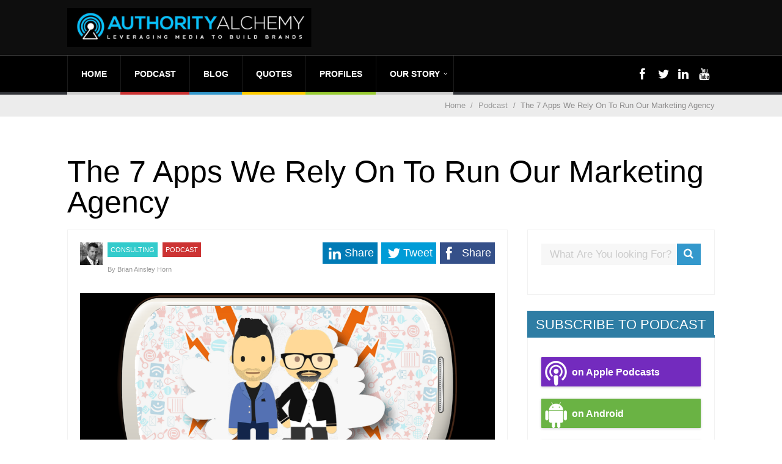

--- FILE ---
content_type: text/html; charset=UTF-8
request_url: https://authorityalchemy.com/the-7-apps-we-rely-on-to-run-our-marketing-agency/
body_size: 20324
content:

	
				
		<!DOCTYPE html>
<html lang="en-US" prefix="og: http://ogp.me/ns#">
<head>
	
<meta property="og:type" content="article" />
<meta property="og:url" content="https://authorityalchemy.com/the-7-apps-we-rely-on-to-run-our-marketing-agency/" />
<meta name="twitter:card" content="summary_large_image" />
<meta property="og:title" content="The 7 Apps We Rely On To Run Our Marketing Agency" />
<meta name="twitter:title" content="The 7 Apps We Rely On To Run Our Marketing Agency" />
<meta property="og:image" content="https://authorityalchemy.com/wp-content/uploads/2016/03/vintage-mobile-phone_G18kMLuu_L.png" />
<meta name="twitter:image:src" content="https://authorityalchemy.com/wp-content/uploads/2016/03/vintage-mobile-phone_G18kMLuu_L.png" />
<meta property="og:description" content="If you aren't using the latest technology, your business will be left behind. In this episode, we talk about the 7 apps we use to run our marketing agency." />
<meta name="twitter:description" content="If you aren't using the latest technology, your business will be left behind. In this episode, we talk about the 7 apps we use to run our marketing agency." />
<meta name="twitter:creator" content="@brianhorn" />
<meta name="twitter:site" content="@brianhorn" />

<style type="text/css"> .ttfm1{font-family: 'Oswald';font-size:1em;line-height:.8em;color:;} </style>	<title>The 7 Apps We Rely On To Run Our Marketing Agency</title>
	<!--[if lt IE 9]>
	<script src="https://authorityalchemy.com/wp-content/themes/performag/js/html5/dist/html5shiv.js"></script>
	<script src="//css3-mediaqueries-js.googlecode.com/svn/trunk/css3-mediaqueries.js"></script>
	<![endif]-->
	<!--[if IE 8]>
	<link rel="stylesheet" type="text/css" href="https://authorityalchemy.com/wp-content/themes/performag/css/ie8.css"/>
	<![endif]-->
	<!--[if IE 7]>
	<link rel="stylesheet" type="text/css" href="https://authorityalchemy.com/wp-content/themes/performag/css/ie7.css"/>
	<![endif]-->
	<meta name="viewport" content="width=device-width, initial-scale=1.0"/>
	<meta charset="UTF-8">
	
			<!-- Facebook Pixel Code -->
<script>
!function(f,b,e,v,n,t,s){if(f.fbq)return;n=f.fbq=function(){n.callMethod?
n.callMethod.apply(n,arguments):n.queue.push(arguments)};if(!f._fbq)f._fbq=n;
n.push=n;n.loaded=!0;n.version='2.0';n.queue=[];t=b.createElement(e);t.async=!0;
t.src=v;s=b.getElementsByTagName(e)[0];s.parentNode.insertBefore(t,s)}(window,
document,'script','//connect.facebook.net/en_US/fbevents.js');

fbq('init', '449413015246516');
fbq('track', "PageView");</script>
<noscript><img height="1" width="1" style="display:none"
src="https://www.facebook.com/tr?id=449413015246516..."
/></noscript>
<!-- End Facebook Pixel Code -->

<script>
  (function(i,s,o,g,r,a,m){i['GoogleAnalyticsObject']=r;i[r]=i[r]||function(){
  (i[r].q=i[r].q||[]).push(arguments)},i[r].l=1*new Date();a=s.createElement(o),
  m=s.getElementsByTagName(o)[0];a.async=1;a.src=g;m.parentNode.insertBefore(a,m)
  })(window,document,'script','//www.google-analytics.com/analytics.js','ga');

  ga('create', 'UA-48750270-1', 'auto');
  ga('send', 'pageview');

</script>

<script async src="//pagead2.googlesyndication.com/pagead/js/adsbygoogle.js"></script>
<script>
  (adsbygoogle = window.adsbygoogle || []).push({
    google_ad_client: "ca-pub-1772476699481160",
    enable_page_level_ads: true
  });
</script>	
		<meta name='robots' content='max-image-preview:large' />
	<style>img:is([sizes="auto" i], [sizes^="auto," i]) { contain-intrinsic-size: 3000px 1500px }</style>
	
<!-- This site is optimized with the Yoast SEO plugin v9.2.1 - https://yoast.com/wordpress/plugins/seo/ -->
<link rel="canonical" href="https://authorityalchemy.com/the-7-apps-we-rely-on-to-run-our-marketing-agency/" />
<script type='application/ld+json'>{"@context":"https:\/\/schema.org","@type":"Organization","url":"https:\/\/authorityalchemy.com\/","sameAs":[],"@id":"https:\/\/authorityalchemy.com\/#organization","name":"Authority Alchemy","logo":""}</script>
<!-- / Yoast SEO plugin. -->

<link rel='dns-prefetch' href='//optassets.ontraport.com' />
<link rel='dns-prefetch' href='//js.stripe.com' />
<link rel="alternate" type="application/rss+xml" title="Authority Alchemy | Authority Marketing Tactics &raquo; The 7 Apps We Rely On To Run Our Marketing Agency Comments Feed" href="https://authorityalchemy.com/the-7-apps-we-rely-on-to-run-our-marketing-agency/feed/" />
<script type="text/javascript">
/* <![CDATA[ */
window._wpemojiSettings = {"baseUrl":"https:\/\/s.w.org\/images\/core\/emoji\/16.0.1\/72x72\/","ext":".png","svgUrl":"https:\/\/s.w.org\/images\/core\/emoji\/16.0.1\/svg\/","svgExt":".svg","source":{"concatemoji":"https:\/\/authorityalchemy.com\/wp-includes\/js\/wp-emoji-release.min.js?ver=6.8.3"}};
/*! This file is auto-generated */
!function(s,n){var o,i,e;function c(e){try{var t={supportTests:e,timestamp:(new Date).valueOf()};sessionStorage.setItem(o,JSON.stringify(t))}catch(e){}}function p(e,t,n){e.clearRect(0,0,e.canvas.width,e.canvas.height),e.fillText(t,0,0);var t=new Uint32Array(e.getImageData(0,0,e.canvas.width,e.canvas.height).data),a=(e.clearRect(0,0,e.canvas.width,e.canvas.height),e.fillText(n,0,0),new Uint32Array(e.getImageData(0,0,e.canvas.width,e.canvas.height).data));return t.every(function(e,t){return e===a[t]})}function u(e,t){e.clearRect(0,0,e.canvas.width,e.canvas.height),e.fillText(t,0,0);for(var n=e.getImageData(16,16,1,1),a=0;a<n.data.length;a++)if(0!==n.data[a])return!1;return!0}function f(e,t,n,a){switch(t){case"flag":return n(e,"\ud83c\udff3\ufe0f\u200d\u26a7\ufe0f","\ud83c\udff3\ufe0f\u200b\u26a7\ufe0f")?!1:!n(e,"\ud83c\udde8\ud83c\uddf6","\ud83c\udde8\u200b\ud83c\uddf6")&&!n(e,"\ud83c\udff4\udb40\udc67\udb40\udc62\udb40\udc65\udb40\udc6e\udb40\udc67\udb40\udc7f","\ud83c\udff4\u200b\udb40\udc67\u200b\udb40\udc62\u200b\udb40\udc65\u200b\udb40\udc6e\u200b\udb40\udc67\u200b\udb40\udc7f");case"emoji":return!a(e,"\ud83e\udedf")}return!1}function g(e,t,n,a){var r="undefined"!=typeof WorkerGlobalScope&&self instanceof WorkerGlobalScope?new OffscreenCanvas(300,150):s.createElement("canvas"),o=r.getContext("2d",{willReadFrequently:!0}),i=(o.textBaseline="top",o.font="600 32px Arial",{});return e.forEach(function(e){i[e]=t(o,e,n,a)}),i}function t(e){var t=s.createElement("script");t.src=e,t.defer=!0,s.head.appendChild(t)}"undefined"!=typeof Promise&&(o="wpEmojiSettingsSupports",i=["flag","emoji"],n.supports={everything:!0,everythingExceptFlag:!0},e=new Promise(function(e){s.addEventListener("DOMContentLoaded",e,{once:!0})}),new Promise(function(t){var n=function(){try{var e=JSON.parse(sessionStorage.getItem(o));if("object"==typeof e&&"number"==typeof e.timestamp&&(new Date).valueOf()<e.timestamp+604800&&"object"==typeof e.supportTests)return e.supportTests}catch(e){}return null}();if(!n){if("undefined"!=typeof Worker&&"undefined"!=typeof OffscreenCanvas&&"undefined"!=typeof URL&&URL.createObjectURL&&"undefined"!=typeof Blob)try{var e="postMessage("+g.toString()+"("+[JSON.stringify(i),f.toString(),p.toString(),u.toString()].join(",")+"));",a=new Blob([e],{type:"text/javascript"}),r=new Worker(URL.createObjectURL(a),{name:"wpTestEmojiSupports"});return void(r.onmessage=function(e){c(n=e.data),r.terminate(),t(n)})}catch(e){}c(n=g(i,f,p,u))}t(n)}).then(function(e){for(var t in e)n.supports[t]=e[t],n.supports.everything=n.supports.everything&&n.supports[t],"flag"!==t&&(n.supports.everythingExceptFlag=n.supports.everythingExceptFlag&&n.supports[t]);n.supports.everythingExceptFlag=n.supports.everythingExceptFlag&&!n.supports.flag,n.DOMReady=!1,n.readyCallback=function(){n.DOMReady=!0}}).then(function(){return e}).then(function(){var e;n.supports.everything||(n.readyCallback(),(e=n.source||{}).concatemoji?t(e.concatemoji):e.wpemoji&&e.twemoji&&(t(e.twemoji),t(e.wpemoji)))}))}((window,document),window._wpemojiSettings);
/* ]]> */
</script>
<style id='wp-emoji-styles-inline-css' type='text/css'>

	img.wp-smiley, img.emoji {
		display: inline !important;
		border: none !important;
		box-shadow: none !important;
		height: 1em !important;
		width: 1em !important;
		margin: 0 0.07em !important;
		vertical-align: -0.1em !important;
		background: none !important;
		padding: 0 !important;
	}
</style>
<link rel='stylesheet' id='wp-block-library-css' href='https://authorityalchemy.com/wp-includes/css/dist/block-library/style.min.css?ver=6.8.3' type='text/css' media='all' />
<style id='classic-theme-styles-inline-css' type='text/css'>
/*! This file is auto-generated */
.wp-block-button__link{color:#fff;background-color:#32373c;border-radius:9999px;box-shadow:none;text-decoration:none;padding:calc(.667em + 2px) calc(1.333em + 2px);font-size:1.125em}.wp-block-file__button{background:#32373c;color:#fff;text-decoration:none}
</style>
<style id='global-styles-inline-css' type='text/css'>
:root{--wp--preset--aspect-ratio--square: 1;--wp--preset--aspect-ratio--4-3: 4/3;--wp--preset--aspect-ratio--3-4: 3/4;--wp--preset--aspect-ratio--3-2: 3/2;--wp--preset--aspect-ratio--2-3: 2/3;--wp--preset--aspect-ratio--16-9: 16/9;--wp--preset--aspect-ratio--9-16: 9/16;--wp--preset--color--black: #000000;--wp--preset--color--cyan-bluish-gray: #abb8c3;--wp--preset--color--white: #ffffff;--wp--preset--color--pale-pink: #f78da7;--wp--preset--color--vivid-red: #cf2e2e;--wp--preset--color--luminous-vivid-orange: #ff6900;--wp--preset--color--luminous-vivid-amber: #fcb900;--wp--preset--color--light-green-cyan: #7bdcb5;--wp--preset--color--vivid-green-cyan: #00d084;--wp--preset--color--pale-cyan-blue: #8ed1fc;--wp--preset--color--vivid-cyan-blue: #0693e3;--wp--preset--color--vivid-purple: #9b51e0;--wp--preset--gradient--vivid-cyan-blue-to-vivid-purple: linear-gradient(135deg,rgba(6,147,227,1) 0%,rgb(155,81,224) 100%);--wp--preset--gradient--light-green-cyan-to-vivid-green-cyan: linear-gradient(135deg,rgb(122,220,180) 0%,rgb(0,208,130) 100%);--wp--preset--gradient--luminous-vivid-amber-to-luminous-vivid-orange: linear-gradient(135deg,rgba(252,185,0,1) 0%,rgba(255,105,0,1) 100%);--wp--preset--gradient--luminous-vivid-orange-to-vivid-red: linear-gradient(135deg,rgba(255,105,0,1) 0%,rgb(207,46,46) 100%);--wp--preset--gradient--very-light-gray-to-cyan-bluish-gray: linear-gradient(135deg,rgb(238,238,238) 0%,rgb(169,184,195) 100%);--wp--preset--gradient--cool-to-warm-spectrum: linear-gradient(135deg,rgb(74,234,220) 0%,rgb(151,120,209) 20%,rgb(207,42,186) 40%,rgb(238,44,130) 60%,rgb(251,105,98) 80%,rgb(254,248,76) 100%);--wp--preset--gradient--blush-light-purple: linear-gradient(135deg,rgb(255,206,236) 0%,rgb(152,150,240) 100%);--wp--preset--gradient--blush-bordeaux: linear-gradient(135deg,rgb(254,205,165) 0%,rgb(254,45,45) 50%,rgb(107,0,62) 100%);--wp--preset--gradient--luminous-dusk: linear-gradient(135deg,rgb(255,203,112) 0%,rgb(199,81,192) 50%,rgb(65,88,208) 100%);--wp--preset--gradient--pale-ocean: linear-gradient(135deg,rgb(255,245,203) 0%,rgb(182,227,212) 50%,rgb(51,167,181) 100%);--wp--preset--gradient--electric-grass: linear-gradient(135deg,rgb(202,248,128) 0%,rgb(113,206,126) 100%);--wp--preset--gradient--midnight: linear-gradient(135deg,rgb(2,3,129) 0%,rgb(40,116,252) 100%);--wp--preset--font-size--small: 13px;--wp--preset--font-size--medium: 20px;--wp--preset--font-size--large: 36px;--wp--preset--font-size--x-large: 42px;--wp--preset--spacing--20: 0.44rem;--wp--preset--spacing--30: 0.67rem;--wp--preset--spacing--40: 1rem;--wp--preset--spacing--50: 1.5rem;--wp--preset--spacing--60: 2.25rem;--wp--preset--spacing--70: 3.38rem;--wp--preset--spacing--80: 5.06rem;--wp--preset--shadow--natural: 6px 6px 9px rgba(0, 0, 0, 0.2);--wp--preset--shadow--deep: 12px 12px 50px rgba(0, 0, 0, 0.4);--wp--preset--shadow--sharp: 6px 6px 0px rgba(0, 0, 0, 0.2);--wp--preset--shadow--outlined: 6px 6px 0px -3px rgba(255, 255, 255, 1), 6px 6px rgba(0, 0, 0, 1);--wp--preset--shadow--crisp: 6px 6px 0px rgba(0, 0, 0, 1);}:where(.is-layout-flex){gap: 0.5em;}:where(.is-layout-grid){gap: 0.5em;}body .is-layout-flex{display: flex;}.is-layout-flex{flex-wrap: wrap;align-items: center;}.is-layout-flex > :is(*, div){margin: 0;}body .is-layout-grid{display: grid;}.is-layout-grid > :is(*, div){margin: 0;}:where(.wp-block-columns.is-layout-flex){gap: 2em;}:where(.wp-block-columns.is-layout-grid){gap: 2em;}:where(.wp-block-post-template.is-layout-flex){gap: 1.25em;}:where(.wp-block-post-template.is-layout-grid){gap: 1.25em;}.has-black-color{color: var(--wp--preset--color--black) !important;}.has-cyan-bluish-gray-color{color: var(--wp--preset--color--cyan-bluish-gray) !important;}.has-white-color{color: var(--wp--preset--color--white) !important;}.has-pale-pink-color{color: var(--wp--preset--color--pale-pink) !important;}.has-vivid-red-color{color: var(--wp--preset--color--vivid-red) !important;}.has-luminous-vivid-orange-color{color: var(--wp--preset--color--luminous-vivid-orange) !important;}.has-luminous-vivid-amber-color{color: var(--wp--preset--color--luminous-vivid-amber) !important;}.has-light-green-cyan-color{color: var(--wp--preset--color--light-green-cyan) !important;}.has-vivid-green-cyan-color{color: var(--wp--preset--color--vivid-green-cyan) !important;}.has-pale-cyan-blue-color{color: var(--wp--preset--color--pale-cyan-blue) !important;}.has-vivid-cyan-blue-color{color: var(--wp--preset--color--vivid-cyan-blue) !important;}.has-vivid-purple-color{color: var(--wp--preset--color--vivid-purple) !important;}.has-black-background-color{background-color: var(--wp--preset--color--black) !important;}.has-cyan-bluish-gray-background-color{background-color: var(--wp--preset--color--cyan-bluish-gray) !important;}.has-white-background-color{background-color: var(--wp--preset--color--white) !important;}.has-pale-pink-background-color{background-color: var(--wp--preset--color--pale-pink) !important;}.has-vivid-red-background-color{background-color: var(--wp--preset--color--vivid-red) !important;}.has-luminous-vivid-orange-background-color{background-color: var(--wp--preset--color--luminous-vivid-orange) !important;}.has-luminous-vivid-amber-background-color{background-color: var(--wp--preset--color--luminous-vivid-amber) !important;}.has-light-green-cyan-background-color{background-color: var(--wp--preset--color--light-green-cyan) !important;}.has-vivid-green-cyan-background-color{background-color: var(--wp--preset--color--vivid-green-cyan) !important;}.has-pale-cyan-blue-background-color{background-color: var(--wp--preset--color--pale-cyan-blue) !important;}.has-vivid-cyan-blue-background-color{background-color: var(--wp--preset--color--vivid-cyan-blue) !important;}.has-vivid-purple-background-color{background-color: var(--wp--preset--color--vivid-purple) !important;}.has-black-border-color{border-color: var(--wp--preset--color--black) !important;}.has-cyan-bluish-gray-border-color{border-color: var(--wp--preset--color--cyan-bluish-gray) !important;}.has-white-border-color{border-color: var(--wp--preset--color--white) !important;}.has-pale-pink-border-color{border-color: var(--wp--preset--color--pale-pink) !important;}.has-vivid-red-border-color{border-color: var(--wp--preset--color--vivid-red) !important;}.has-luminous-vivid-orange-border-color{border-color: var(--wp--preset--color--luminous-vivid-orange) !important;}.has-luminous-vivid-amber-border-color{border-color: var(--wp--preset--color--luminous-vivid-amber) !important;}.has-light-green-cyan-border-color{border-color: var(--wp--preset--color--light-green-cyan) !important;}.has-vivid-green-cyan-border-color{border-color: var(--wp--preset--color--vivid-green-cyan) !important;}.has-pale-cyan-blue-border-color{border-color: var(--wp--preset--color--pale-cyan-blue) !important;}.has-vivid-cyan-blue-border-color{border-color: var(--wp--preset--color--vivid-cyan-blue) !important;}.has-vivid-purple-border-color{border-color: var(--wp--preset--color--vivid-purple) !important;}.has-vivid-cyan-blue-to-vivid-purple-gradient-background{background: var(--wp--preset--gradient--vivid-cyan-blue-to-vivid-purple) !important;}.has-light-green-cyan-to-vivid-green-cyan-gradient-background{background: var(--wp--preset--gradient--light-green-cyan-to-vivid-green-cyan) !important;}.has-luminous-vivid-amber-to-luminous-vivid-orange-gradient-background{background: var(--wp--preset--gradient--luminous-vivid-amber-to-luminous-vivid-orange) !important;}.has-luminous-vivid-orange-to-vivid-red-gradient-background{background: var(--wp--preset--gradient--luminous-vivid-orange-to-vivid-red) !important;}.has-very-light-gray-to-cyan-bluish-gray-gradient-background{background: var(--wp--preset--gradient--very-light-gray-to-cyan-bluish-gray) !important;}.has-cool-to-warm-spectrum-gradient-background{background: var(--wp--preset--gradient--cool-to-warm-spectrum) !important;}.has-blush-light-purple-gradient-background{background: var(--wp--preset--gradient--blush-light-purple) !important;}.has-blush-bordeaux-gradient-background{background: var(--wp--preset--gradient--blush-bordeaux) !important;}.has-luminous-dusk-gradient-background{background: var(--wp--preset--gradient--luminous-dusk) !important;}.has-pale-ocean-gradient-background{background: var(--wp--preset--gradient--pale-ocean) !important;}.has-electric-grass-gradient-background{background: var(--wp--preset--gradient--electric-grass) !important;}.has-midnight-gradient-background{background: var(--wp--preset--gradient--midnight) !important;}.has-small-font-size{font-size: var(--wp--preset--font-size--small) !important;}.has-medium-font-size{font-size: var(--wp--preset--font-size--medium) !important;}.has-large-font-size{font-size: var(--wp--preset--font-size--large) !important;}.has-x-large-font-size{font-size: var(--wp--preset--font-size--x-large) !important;}
:where(.wp-block-post-template.is-layout-flex){gap: 1.25em;}:where(.wp-block-post-template.is-layout-grid){gap: 1.25em;}
:where(.wp-block-columns.is-layout-flex){gap: 2em;}:where(.wp-block-columns.is-layout-grid){gap: 2em;}
:root :where(.wp-block-pullquote){font-size: 1.5em;line-height: 1.6;}
</style>
<link rel='stylesheet' id='clammr-player-style-css' href='https://authorityalchemy.com/wp-content/plugins/audio-player-by-clammr/css/clammr-audio-player.css?ver=6.8.3' type='text/css' media='all' />
<link rel='stylesheet' id='mediaelement-css' href='https://authorityalchemy.com/wp-includes/js/mediaelement/mediaelementplayer-legacy.min.css?ver=4.2.17' type='text/css' media='all' />
<link rel='stylesheet' id='wp-mediaelement-css' href='https://authorityalchemy.com/wp-includes/js/mediaelement/wp-mediaelement.min.css?ver=6.8.3' type='text/css' media='all' />
<link rel='stylesheet' id='edd-styles-css' href='https://authorityalchemy.com/wp-content/plugins/easy-digital-downloads/templates/edd.min.css?ver=2.9.9' type='text/css' media='all' />
<link rel='stylesheet' id='tve_style_family_tve_flt-css' href='https://authorityalchemy.com/wp-content/plugins/thrive-visual-editor/editor/css/thrive_flat.css?ver=2.1.5' type='text/css' media='all' />
<link rel='stylesheet' id='tve_leads_forms-css' href='//authorityalchemy.com/wp-content/plugins/thrive-leads/editor-layouts/css/frontend.css?ver=2.0.62' type='text/css' media='all' />
<link rel='stylesheet' id='inline-tweet-sharer-style-css' href='https://authorityalchemy.com/wp-content/plugins/inline-tweet-sharer/inline-tweet-sharer.css?ver=2.2.1' type='text/css' media='all' />
<link rel='stylesheet' id='performag-style-css' href='https://authorityalchemy.com/wp-content/themes/performag/style.css?ver=6.8.3' type='text/css' media='all' />
<link rel='stylesheet' id='thrive-reset-css' href='https://authorityalchemy.com/wp-content/themes/performag/css/reset.css?ver=20120208' type='text/css' media='all' />
<link rel='stylesheet' id='thrive-main-style-css' href='https://authorityalchemy.com/wp-content/themes/performag/css/main_blue_dark.css?ver=5566' type='text/css' media='all' />
<link rel='stylesheet' id='mrjswp-css' href='https://forms.ontraport.com/v2.4/include/scripts/moonrayJS/moonrayJS-only-wp-forms.css?ver=6.8.3' type='text/css' media='all' />
<link rel='stylesheet' id='mrcss-css' href='https://forms.ontraport.com/v2.4/include/minify/?g=moonrayCSS&#038;ver=6.8.3' type='text/css' media='all' />
<link rel='stylesheet' id='jqcss-css' href='https://ajax.googleapis.com/ajax/libs/jqueryui/1.8/themes/smoothness/jquery-ui.css?ver=6.8.3' type='text/css' media='all' />
<script>if (document.location.protocol != "https:") {document.location = document.URL.replace(/^http:/i, "https:");}</script><script type="text/javascript" src="https://authorityalchemy.com/wp-includes/js/jquery/jquery.min.js" id="jquery-core-js"></script>
<script type="text/javascript" src="https://authorityalchemy.com/wp-includes/js/jquery/jquery-migrate.min.js" id="jquery-migrate-js"></script>
<script type="text/javascript" id="mediaelement-core-js-before">
/* <![CDATA[ */
var mejsL10n = {"language":"en","strings":{"mejs.download-file":"Download File","mejs.install-flash":"You are using a browser that does not have Flash player enabled or installed. Please turn on your Flash player plugin or download the latest version from https:\/\/get.adobe.com\/flashplayer\/","mejs.fullscreen":"Fullscreen","mejs.play":"Play","mejs.pause":"Pause","mejs.time-slider":"Time Slider","mejs.time-help-text":"Use Left\/Right Arrow keys to advance one second, Up\/Down arrows to advance ten seconds.","mejs.live-broadcast":"Live Broadcast","mejs.volume-help-text":"Use Up\/Down Arrow keys to increase or decrease volume.","mejs.unmute":"Unmute","mejs.mute":"Mute","mejs.volume-slider":"Volume Slider","mejs.video-player":"Video Player","mejs.audio-player":"Audio Player","mejs.captions-subtitles":"Captions\/Subtitles","mejs.captions-chapters":"Chapters","mejs.none":"None","mejs.afrikaans":"Afrikaans","mejs.albanian":"Albanian","mejs.arabic":"Arabic","mejs.belarusian":"Belarusian","mejs.bulgarian":"Bulgarian","mejs.catalan":"Catalan","mejs.chinese":"Chinese","mejs.chinese-simplified":"Chinese (Simplified)","mejs.chinese-traditional":"Chinese (Traditional)","mejs.croatian":"Croatian","mejs.czech":"Czech","mejs.danish":"Danish","mejs.dutch":"Dutch","mejs.english":"English","mejs.estonian":"Estonian","mejs.filipino":"Filipino","mejs.finnish":"Finnish","mejs.french":"French","mejs.galician":"Galician","mejs.german":"German","mejs.greek":"Greek","mejs.haitian-creole":"Haitian Creole","mejs.hebrew":"Hebrew","mejs.hindi":"Hindi","mejs.hungarian":"Hungarian","mejs.icelandic":"Icelandic","mejs.indonesian":"Indonesian","mejs.irish":"Irish","mejs.italian":"Italian","mejs.japanese":"Japanese","mejs.korean":"Korean","mejs.latvian":"Latvian","mejs.lithuanian":"Lithuanian","mejs.macedonian":"Macedonian","mejs.malay":"Malay","mejs.maltese":"Maltese","mejs.norwegian":"Norwegian","mejs.persian":"Persian","mejs.polish":"Polish","mejs.portuguese":"Portuguese","mejs.romanian":"Romanian","mejs.russian":"Russian","mejs.serbian":"Serbian","mejs.slovak":"Slovak","mejs.slovenian":"Slovenian","mejs.spanish":"Spanish","mejs.swahili":"Swahili","mejs.swedish":"Swedish","mejs.tagalog":"Tagalog","mejs.thai":"Thai","mejs.turkish":"Turkish","mejs.ukrainian":"Ukrainian","mejs.vietnamese":"Vietnamese","mejs.welsh":"Welsh","mejs.yiddish":"Yiddish"}};
/* ]]> */
</script>
<script type="text/javascript" src="https://authorityalchemy.com/wp-includes/js/mediaelement/mediaelement-and-player.min.js?ver=4.2.17" id="mediaelement-core-js"></script>
<script type="text/javascript" src="https://authorityalchemy.com/wp-includes/js/mediaelement/mediaelement-migrate.min.js?ver=6.8.3" id="mediaelement-migrate-js"></script>
<script type="text/javascript" id="mediaelement-js-extra">
/* <![CDATA[ */
var _wpmejsSettings = {"pluginPath":"\/wp-includes\/js\/mediaelement\/","classPrefix":"mejs-","stretching":"responsive","audioShortcodeLibrary":"mediaelement","videoShortcodeLibrary":"mediaelement"};
/* ]]> */
</script>
<script type="text/javascript" src="https://authorityalchemy.com/wp-includes/js/mediaelement/wp-mediaelement.min.js?ver=6.8.3" id="wp-mediaelement-js"></script>
<script type="text/javascript" src="https://authorityalchemy.com/wp-content/plugins/audio-player-by-clammr/js/clammr-audio-player.js?ver=6.8.3" id="clammr-player-script-js"></script>
<script type="text/javascript" id="tho-header-js-js-extra">
/* <![CDATA[ */
var THO_Head = {"variations":[],"post_id":"6319","element_tag":"thrive_headline","woo_tag":"tho_woo"};
/* ]]> */
</script>
<script type="text/javascript" src="https://authorityalchemy.com/wp-content/plugins/thrive-headline-optimizer/frontend/js/header.min.js?ver=1.1.18" id="tho-header-js-js"></script>
<script type="text/javascript" src="https://authorityalchemy.com/wp-content/plugins/inline-tweet-sharer/inline-tweet-sharer.js?ver=2.2.1" id="inline-tweet-sharer-js-js"></script>
<script type="text/javascript" src="https://js.stripe.com/v2/" id="stripe-js-js"></script>
<link rel="https://api.w.org/" href="https://authorityalchemy.com/wp-json/" /><link rel="alternate" title="JSON" type="application/json" href="https://authorityalchemy.com/wp-json/wp/v2/posts/6319" /><link rel="EditURI" type="application/rsd+xml" title="RSD" href="https://authorityalchemy.com/xmlrpc.php?rsd" />
<link rel='shortlink' href='https://authorityalchemy.com/?p=6319' />
<link rel="alternate" title="oEmbed (JSON)" type="application/json+oembed" href="https://authorityalchemy.com/wp-json/oembed/1.0/embed?url=https%3A%2F%2Fauthorityalchemy.com%2Fthe-7-apps-we-rely-on-to-run-our-marketing-agency%2F" />
<link rel="alternate" title="oEmbed (XML)" type="text/xml+oembed" href="https://authorityalchemy.com/wp-json/oembed/1.0/embed?url=https%3A%2F%2Fauthorityalchemy.com%2Fthe-7-apps-we-rely-on-to-run-our-marketing-agency%2F&#038;format=xml" />
<script>(function(i,s,o,g,r,a,m){i['GoogleAnalyticsObject']=r;i[r]=i[r]||function(){(i[r].q=i[r].q||[]).push(arguments)},i[r].l=1*new Date();a=s.createElement(o),m=s.getElementsByTagName(o)[0];a.async=1;a.src=g;m.parentNode.insertBefore(a,m)})(window,document,'script','//www.google-analytics.com/analytics.js','ga');ga('create', 'UA-47029214-1', 'auto', 'clammrTracker');ga('clammrTracker.send', 'event', 'WordpressPlugin', 'PluginLoaded',  window.location.hostname);</script><meta name="generator" content="Easy Digital Downloads v2.9.9" />
<script type="text/javascript"><!--
function powerpress_pinw(pinw_url){window.open(pinw_url, 'PowerPressPlayer','toolbar=0,status=0,resizable=1,width=460,height=320');	return false;}
//-->
</script>
<style type="text/css">#tve_editor .ttfm1{font-family: 'Oswald' !important;font-weight: 400 !important;}.ttfm1 input, .ttfm1 select, .ttfm1 textarea, .ttfm1 button {font-family: 'Oswald' !important;font-weight: 400 !important;}#tve_editor .ttfm1.bold_text,.ttfm1 .bold_text,.ttfm1 b,.ttfm1 strong{font-weight: 700 !important;}.ttfm1.bold_text,.ttfm1 .bold_text,.ttfm1 b,.ttfm1 strong input, .ttfm1.bold_text,.ttfm1 .bold_text,.ttfm1 b,.ttfm1 strong select, .ttfm1.bold_text,.ttfm1 .bold_text,.ttfm1 b,.ttfm1 strong textarea, .ttfm1.bold_text,.ttfm1 .bold_text,.ttfm1 b,.ttfm1 strong button {font-weight: 700 !important;}</style>		<style type="text/css">.wp-video-shortcode {
				max-width: 100% !important;
			}body { background:#; }.twr { background:#; }.cnt .sAs .twr { background:#; }.cnt article h1 a { color:#000000; }.bSe h1, .bt .entry-title { color:#000000; }.bSe h2 { color:#000000; }.bSe h3 { color:#000000; }.bSe h4 { color:#000000; }.bSe h5 { color:#000000; }.bSe h6 { color:#000000; }.cnt p { color:#333; }.lhgh { line-height:2em; }.dhgh { line-height:2em; }.lhgh { line-height:2em; }.dhgh { line-height:2em; }.cnt .bSe article { color:#333; }.cnt article h1 a, .tve-woocommerce .bSe .awr .entry-title, .tve-woocommerce .bSe .awr .page-title{font-family:Lato,sans-serif;}.bSe h1, .bt  .entry-title{font-family:Lato,sans-serif;}.bSe h2,.tve-woocommerce .bSe h2{font-family:Lato,sans-serif;}.bSe h3,.tve-woocommerce .bSe h3{font-family:Lato,sans-serif;}.bSe h4{font-family:Lato,sans-serif;}.bSe h5{font-family:Lato,sans-serif;}.bSe h6{font-family:Lato,sans-serif;}#text_logo{font-family:Lato,sans-serif;}.cnt, .bp-t, .tve-woocommerce .product p, .tve-woocommerce .products p{font-family:Lato,sans-serif;font-weight:400;}article strong {font-weight: bold;}.bSe h1, .bt .entry-title, .ind .entry-title { font-size:50px; }.cnt { font-size:18px; }.thrivecb { font-size:18px; }.out { font-size:18px; }.aut p { font-size:18px; }.cnt p { line-height:2em; }.thrivecb { line-height:2em; }.cnt .cmt, .cnt .acm { background-color:#2e7da4; }.str { border-color: transparent #2e7da4 transparent transparent; }.bSe a { color:#2e7da4; }.bSe .faq h4{font-family:Lato,sans-serif;font-weight:400;}article strong {font-weight: bold;}header ul.menu > li > a { color:#FFFFFF; }header ul.menu > li > a:hover { color:#; }header a#logo > img { max-width:400px; }header .hf { display:none; }</style>
		<style type="text/css">.recentcomments a{display:inline !important;padding:0 !important;margin:0 !important;}</style>
<style type="text/css">

/*
PowerPress subscribe sidebar widget
*/
.widget-area .widget_powerpress_subscribe h2,
.widget-area .widget_powerpress_subscribe h3,
.widget-area .widget_powerpress_subscribe h4,
.widget_powerpress_subscribe h2,
.widget_powerpress_subscribe h3,
.widget_powerpress_subscribe h4 {
	margin-bottom: 0;
	padding-bottom: 0;
}

.pp-ssb-widget {
	width: 100%;
	margin: 0 auto;
	font-family: Sans-serif;
	color: #FFFFFF;
}
body .pp-ssb-widget a.pp-ssb-btn {
	width: 100% !important;
	height: 48px;
	padding: 0;
	color: #FFFFFF;
	display: inline-block;
	margin: 10px 0 10px 0;
	text-decoration: none;
	text-align:left;
	vertical-align: middle;
	line-height: 48px;
	font-size: 90% !important;
	font-weight: bold !important;
	overflow: hidden;
	border-radius: 1px;
	box-shadow: 0 1px 4px rgba(0, 0, 0, 0.2); 
}

body .sidebar .widget .pp-ssb-widget a:link,
body .sidebar .widget .pp-ssb-widget a:visited,
body .sidebar .widget .pp-ssb-widget a:active,
body .sidebar .widget .pp-ssb-widget a:hover,
body .pp-ssb-widget a.pp-ssb-btn:link,
body .pp-ssb-widget a.pp-ssb-btn:visited,
body .pp-ssb-widget a.pp-ssb-btn:active,
body .pp-ssb-widget a.pp-ssb-btn:hover {
	text-decoration: none !important;
	color: #FFFFFF !important;
}
.pp-ssb-widget-dark a,
.pp-ssb-widget-modern a {
	background-color: #222222;
}
.pp-ssb-widget-modern a.pp-ssb-itunes {
	background-color: #732BBE;
}
.pp-ssb-widget-modern a.pp-ssb-email {
	background-color: #337EC9;
}
.pp-ssb-widget-modern a.pp-ssb-stitcher {
	background-color: #197195;
}
.pp-ssb-widget-modern a.pp-ssb-tunein {
	background-color: #2CB6A8;
}
.pp-ssb-widget-modern a.pp-ssb-gp {
	background-color: #db3236;
}
.pp-ssb-widget-modern a.pp-ssb-spotify {
	background-color: #84bd00;
	background-color: #1db954;
}
.pp-ssb-widget-modern a.pp-ssb-android {
	background-color: #6AB344;
}
.pp-ssb-widget-modern a.pp-ssb-rss {
	background-color: #FF8800;
}
.pp-ssb-ic {
	width: 48px;
   height: 48px;
	border: 0;
	display: inline-block;
	vertical-align: middle;
	margin-right: 2px;
	background-image: url(https://authorityalchemy.com/wp-content/plugins/powerpress/images/spriteStandard2.png);
	background-repeat: no-repeat;
	background-size: 294px;
}
.pp-ssb-itunes .pp-ssb-ic {
    background-position: -49px 0;
}
.pp-ssb-rss .pp-ssb-ic {
   background-position: 0 -49px;
}
.pp-ssb-email .pp-ssb-ic {
  background-position: -196px -49px;
}
.pp-ssb-android .pp-ssb-ic {
	background-position: -98px -98px;
}
.pp-ssb-stitcher .pp-ssb-ic {
	background-position: -147px -98px;
}
.pp-ssb-tunein .pp-ssb-ic {
	background-position: -245px -98px;
}
.pp-ssb-spotify .pp-ssb-ic {
	background-position: -147px 0;
}
.pp-ssb-gp .pp-ssb-ic {
	background-position: -196px 0;
}
.pp-ssb-more .pp-ssb-ic {
  background-position: -49px -49px;
}
/* Retina-specific stuff here */
@media only screen and (-webkit-min-device-pixel-ratio: 2.0),
       only screen and (min--moz-device-pixel-ratio: 2.0),
       only screen and (-o-min-device-pixel-ratio: 200/100),
       only screen and (min-device-pixel-ratio: 2.0) {
	.pp-sub-ic {
		background-image: url(https://authorityalchemy.com/wp-content/plugins/powerpress/images/spriteRetina2.png);
	}
}
</style>
      <meta name="onesignal" content="wordpress-plugin"/>
          <link rel="manifest"
            href="https://authorityalchemy.com/wp-content/plugins/onesignal-free-web-push-notifications/sdk_files/manifest.json.php?gcm_sender_id="/>
          <script src="https://cdn.onesignal.com/sdks/OneSignalSDK.js" async></script>    <script>

      window.OneSignal = window.OneSignal || [];

      OneSignal.push( function() {
        OneSignal.SERVICE_WORKER_UPDATER_PATH = "OneSignalSDKUpdaterWorker.js.php";
        OneSignal.SERVICE_WORKER_PATH = "OneSignalSDKWorker.js.php";
        OneSignal.SERVICE_WORKER_PARAM = { scope: '/' };

        OneSignal.setDefaultNotificationUrl("https://authorityalchemy.com");
        var oneSignal_options = {};
        window._oneSignalInitOptions = oneSignal_options;

        oneSignal_options['wordpress'] = true;
oneSignal_options['appId'] = '';
oneSignal_options['autoRegister'] = false;
oneSignal_options['httpPermissionRequest'] = { };
oneSignal_options['httpPermissionRequest']['enable'] = true;
oneSignal_options['welcomeNotification'] = { };
oneSignal_options['welcomeNotification']['title'] = "";
oneSignal_options['welcomeNotification']['message'] = "";
oneSignal_options['path'] = "https://authorityalchemy.com/wp-content/plugins/onesignal-free-web-push-notifications/sdk_files/";
oneSignal_options['promptOptions'] = { };
oneSignal_options['notifyButton'] = { };
oneSignal_options['notifyButton']['enable'] = true;
oneSignal_options['notifyButton']['position'] = 'bottom-right';
oneSignal_options['notifyButton']['theme'] = 'default';
oneSignal_options['notifyButton']['size'] = 'medium';
oneSignal_options['notifyButton']['prenotify'] = true;
oneSignal_options['notifyButton']['showCredit'] = true;
oneSignal_options['notifyButton']['text'] = {};
              OneSignal.init(window._oneSignalInitOptions);
                    });

      function documentInitOneSignal() {
        var oneSignal_elements = document.getElementsByClassName("OneSignal-prompt");

        var oneSignalLinkClickHandler = function(event) { OneSignal.push(['registerForPushNotifications']); event.preventDefault(); };        for(var i = 0; i < oneSignal_elements.length; i++)
          oneSignal_elements[i].addEventListener('click', oneSignalLinkClickHandler, false);
      }

      if (document.readyState === 'complete') {
           documentInitOneSignal();
      }
      else {
           window.addEventListener("load", function(event){
               documentInitOneSignal();
          });
      }
    </script>

	<script type="text/javascript">
	jQuery(function($){
		window.sessionslap = {
			// Show alerts in top right corner?
			"alerts": 1,
			// Duration alerts should hang for, in ms
			"alert_hang_time": 5000, // 5 seconds
			// Interval of time between each keep-alive ping
			"interval_time": 43200000, //1800000 == 30 min,
			"init": function(){
				window.sessionslap.pinger_interval_id = setInterval( this.pinger, this.interval_time);
			},
			"pinger": function(){
				$(document).trigger("sessionslap.ping.start");
				jQuery.ajax({
					url: "?",
					type: "GET",
					data: {
						update: true,
						r: Math.random()
					},
					success: function(data){
						if (window.sessionslap.alerts){
							window.sessionslap.alert("Your session has been updated!", true );
						}
						$(document).trigger("sessionslap.ping.end.success");
						console.log("Your session has been updated!");
					},
					error: function(data){
						if (window.sessionslap.alerts){
							window.sessionslap.alert("There was an issue with your session getting updated!");
						}
						$(document).trigger("sessionslap.ping.end.error");
						console.log("There was an issue with your session getting updated!");
					}
				});
			},
			"alert": function(msg, good){
				$alert = $("<div>").text( msg ).addClass("sessionslap-alert " + ( good ? "sessionslap-success" : "sessionslap-error" ) ).bind("click", function(e){
					$(this).stop();
				});
				$("body").append( $alert ).find(".sessionslap-alert").delay( this.alert_hang_time ).fadeOut(1500, function(e){
					$(this).remove();
				});
			}
		}
		
			});
	</script>
	<link rel="icon" href="https://authorityalchemy.com/wp-content/uploads/2016/01/cropped-AALogo_14-32x32.png" sizes="32x32" />
<link rel="icon" href="https://authorityalchemy.com/wp-content/uploads/2016/01/cropped-AALogo_14-192x192.png" sizes="192x192" />
<link rel="apple-touch-icon" href="https://authorityalchemy.com/wp-content/uploads/2016/01/cropped-AALogo_14-180x180.png" />
<meta name="msapplication-TileImage" content="https://authorityalchemy.com/wp-content/uploads/2016/01/cropped-AALogo_14-270x270.png" />
			<style type="text/css">h4 {
    font-size: 1.6em;
    line-height: 1em;
    margin: 18px 0 50px 0;
    margin-top: 18px;
    margin-right: 0px;
    margin-bottom: 50px;
    margin-left: 0px;
}

 .tve_prt .tve_ul {
    text-indent: 0px !important;
}</style>
		</head>
<body data-rsssl=1 class="wp-singular post-template-default single single-post postid-6319 single-format-standard custom-background wp-theme-performag">

	<div class="fln">
		<div class="wrp clearfix">
							<a class="left" href="https://authorityalchemy.com/" id="logo">
					<img src="https://authorityalchemy.com/wp-content/uploads/2016/01/aa-header-logo.jpeg" alt="">
				</a>
						<div class="ssf left clearfix">
								<div class="mets">
					<div class="bps">
													<div class="ss">
								<a class="fb"
								   href="//www.facebook.com/sharer/sharer.php?u=https://authorityalchemy.com/the-7-apps-we-rely-on-to-run-our-marketing-agency/"
								   onclick="return ThriveApp.open_share_popup(this.href, 545, 433);">
                                            <span>
                                                Share                                            </span>
                                            <span class="ct" style="display:none;">
                                                0                                            </span>
								</a>
							</div>
																			<div class="ss">
								<a class="twitter"
								   href="https://twitter.com/share?text=The%207%20Apps%20We%20Rely%20On%20To%20Run%20Our%20Marketing%20Agency:&url=https://authorityalchemy.com/the-7-apps-we-rely-on-to-run-our-marketing-agency/"
								   onclick="return ThriveApp.open_share_popup(this.href, 545, 433);">
									<span>Tweet</span>
								</a>
							</div>
																															<div class="ss">
								<a class="linkedin"
								   href="https://www.linkedin.com/cws/share?url=https://authorityalchemy.com/the-7-apps-we-rely-on-to-run-our-marketing-agency/"
								   onclick="return ThriveApp.open_share_popup(this.href, 545, 433);">
									<span>Share</span>
                                            <span class="ct" style="display:none;">
                                                0                                            </span>
								</a>
							</div>
											</div>
				</div>
			</div>
		</div>
	</div>
<div class="flex-cnt">
	<header class="center " style="">
				<div class="h-i">
			<div class="th">
				<div class="wrp clearfix">
					
																					<a class="" href="https://authorityalchemy.com/" id="logo">
									<img src="https://authorityalchemy.com/wp-content/uploads/2016/01/aa-header-logo.jpeg" alt="">
								</a>
																			<div class="ha">
							<div class="tt-adp-header-main">
															</div>
						</div>

					
				</div>
			</div>
			<div class="bh clearfix"  data-float='scroll'			     >
				<div class="wrp clearfix">
					<div class="hsm"></div>

					
					<div class="nav_c">
													<!-- Cart Dropdown -->
							<nav class="menu-global-navigation-container"><ul id="menu-global-navigation" class="menu"><li  id="menu-item-6088" class="c_def menu-item menu-item-type-custom menu-item-object-custom toplvl "><a href="/">Home</a></li>
<li  id="menu-item-6090" class="c_red menu-item menu-item-type-taxonomy menu-item-object-category current-post-ancestor current-menu-parent current-post-parent toplvl "><a href="https://authorityalchemy.com/category/podcast/">Podcast</a></li>
<li  id="menu-item-6089" class="c_blue menu-item menu-item-type-taxonomy menu-item-object-category toplvl "><a href="https://authorityalchemy.com/category/blog/">Blog</a></li>
<li  id="menu-item-6182" class="c_orange menu-item menu-item-type-taxonomy menu-item-object-category toplvl "><a href="https://authorityalchemy.com/category/quotes/">Quotes</a></li>
<li  id="menu-item-6118" class="c_green menu-item menu-item-type-taxonomy menu-item-object-category toplvl "><a href="https://authorityalchemy.com/category/profiles/">Profiles</a></li>
<li  id="menu-item-6626" class="c_def menu-item menu-item-type-post_type menu-item-object-page menu-item-has-children toplvl dropdown "><a href="https://authorityalchemy.com/about-us/">Our Story</a><ul class="sub-menu">	<li  id="menu-item-6862" class="c_def menu-item menu-item-type-post_type menu-item-object-page "><a href="https://authorityalchemy.com/brian-ainsley-horn-books/">Brian’s Books</a></li>
	<li  id="menu-item-5986" class="c_def menu-item menu-item-type-post_type menu-item-object-page "><a href="https://authorityalchemy.com/contact/">Contact</a></li>
</ul></li>
</ul></nav>											</div>

											<div class="hi">
							<form action="https://authorityalchemy.com/" method="get" class="hf left">
								<input type="text" placeholder="Search" name="s"/>
								<button></button>
							</form>
							<div class="hs right">
								<ul>
																			<li><a class="fb" href="https://www.facebook.com/AuthorityAlchemy/"
										       target="_blank"></a></li>
																												<li><a class="twitter" href="https://twitter.com/brianhorn"
										       target="_blank"></a></li>
																																														<li><a class="linkedin" href="https://www.linkedin.com/in/brianhornseo"
										       target="_blank"></a></li>
																												<li><a class="youtube" href="https://www.youtube.com/channel/UC7H_LX_rgnZo7RjT5HHFhmA"
										       target="_blank"></a></li>
																	</ul>
							</div>
						</div>
					
				</div>
			</div>
		</div>
	</header>

	


			<div class="spr"></div>
	
	<section class="brd">
		<div class="wrp">
							<ul xmlns:v="http://rdf.data-vocabulary.org/#">
					<li typeof='v:Breadcrumb'><a rel='v:url' property='v:title' class='home' href='https://authorityalchemy.com/'> Home</a> <span> &nbsp/&nbsp; </span></li><li typeof='v:Breadcrumb'><a rel='v:url' property='v:title' href='https://authorityalchemy.com/category/podcast/'>Podcast</a></li><li typeof='v:Breadcrumb'><a class='no-link' rel='v:url' property='v:title' href='https://authorityalchemy.com/the-7-apps-we-rely-on-to-run-our-marketing-agency/'><span> &nbsp/&nbsp; </span>The 7 Apps We Rely On To Run Our Marketing Agency</a></li>				</ul>
					</div>
	</section>


					<div class="bt dp">
				<div class="wrp">
																		<h1 class="entry-title">The 7 Apps We Rely On To Run Our Marketing Agency</h1>
																</div>
			</div>
		
		<div class="wrp cnt p-s">
			
						<div class="bSeCont">
				<section
					class="bSe left">

					<article>
						<div class="awr">
																								<div class="met">
										<div class="meta left">
																							<div class="left ma">
													<img alt='' src='https://secure.gravatar.com/avatar/3e13138b6b18fe89249ff68fc6dff6aadebda8da3298fe6e7be2b50dbf13f945?s=125&#038;d=mm&#038;r=r' srcset='https://secure.gravatar.com/avatar/3e13138b6b18fe89249ff68fc6dff6aadebda8da3298fe6e7be2b50dbf13f945?s=250&#038;d=mm&#038;r=r 2x' class='avatar avatar-125 photo' height='125' width='125' decoding='async'/>												</div>
																						<div class="left mc">
																																																					<div
															class="cat_b left cat_teal">
															<a href="https://authorityalchemy.com/category/consulting/">
																Consulting															</a>
														</div>
																											<div
															class="cat_b left cat_red">
															<a href="https://authorityalchemy.com/category/podcast/">
																Podcast															</a>
														</div>
																											<div class="clear"></div>
																																					<span>
                                                    	                                                    By	                                                    <a href="https://authorityalchemy.com/author/brian-horn/">
		                                                    Brian Ainsley Horn	                                                    </a>
                                                    																										
                                                </span>

											</div>
											<div class="clear"></div>
										</div>
										<div class="mets right tt-share" data-url="https://authorityalchemy.com/the-7-apps-we-rely-on-to-run-our-marketing-agency/"
     data-id="6319"><!--max 3 -->
	<div class="bps">
					<div class="ss">
				<a class="fb" href="//www.facebook.com/sharer/sharer.php?u=https://authorityalchemy.com/the-7-apps-we-rely-on-to-run-our-marketing-agency/"
				   onclick="return ThriveApp.open_share_popup(this.href, 545, 433);">
                    <span>
                        Share                    </span>
									</a>
			</div>
							<div class="ss">
				<a class="twitter"
				   href="https://twitter.com/share?text=The%207%20Apps%20We%20Rely%20On%20To%20Run%20Our%20Marketing%20Agency:&url=https://authorityalchemy.com/the-7-apps-we-rely-on-to-run-our-marketing-agency/"
				   onclick="return ThriveApp.open_share_popup(this.href, 545, 433);">
					<span>Tweet</span>
				</a>
			</div>
											<div class="ss">
				<a class="linkedin" href="https://www.linkedin.com/cws/share?url=https://authorityalchemy.com/the-7-apps-we-rely-on-to-run-our-marketing-agency/"
				   onclick="return ThriveApp.open_share_popup(this.href, 545, 433);">
					<span>Share</span>
									</a>
			</div>
			</div>
</div>										<div class="clear"></div>
									</div>

															
														
															<div class="fwit">
									<img
										src="https://authorityalchemy.com/wp-content/uploads/2016/03/vintage-mobile-phone_G18kMLuu_L.png"
										alt=""
										title="vintage-mobile-phone_G18kMLuu_L"/>
								</div>
							
							
							
							
							<div class="powerpress_player" id="powerpress_player_7464"><!--[if lt IE 9]><script>document.createElement('audio');</script><![endif]-->
<audio class="wp-audio-shortcode" id="audio-6319-1" preload="none" style="width: 100%;" controls="controls"><source type="audio/mpeg" src="https://traffic.libsyn.com/authorityalchemy/authorityalchemy-043.mp3?_=1" /><a href="http://traffic.libsyn.com/authorityalchemy/authorityalchemy-043.mp3">http://traffic.libsyn.com/authorityalchemy/authorityalchemy-043.mp3</a></audio></div><p class="powerpress_links powerpress_links_mp3">Podcast: <a href="http://traffic.libsyn.com/authorityalchemy/authorityalchemy-043.mp3" class="powerpress_link_pinw" target="_blank" title="Play in new window" onclick="return powerpress_pinw('https://authorityalchemy.com/?powerpress_pinw=6319-podcast');" rel="nofollow">Play in new window</a> | <a href="http://traffic.libsyn.com/authorityalchemy/authorityalchemy-043.mp3" class="powerpress_link_d" title="Download" rel="nofollow" download="authorityalchemy-043.mp3">Download</a></p>
<p>We are living through an extraordinary moment in human history.</p>
<p>Technology is advancing faster than ever before.</p>
<p>Just a handful of years ago, you were the cool guy if you had a beeper. Now, its impossible to get by with out a smartphone with a huge data plan.</p>
<p><em>&#8230;heck&#8230;even my car has wifi.</em></p>
<p>And I can't imagine being without it now.</p>
<p>While that may be a little extreme, you can't deny that adapting to technology is crucial. If you aren't using it, your business will be left behind.</p>
<p>These are 7 of the apps we use to run our marketing agency.</p>
<h3><strong>Slack</strong></h3>
<p>&nbsp;</p>
<p><img fetchpriority="high" decoding="async" class="aligncenter" src="https://fortunedotcom.files.wordpress.com/2014/10/slack2.png?w=840&h=485&crop=1" alt="" width="539" height="311" /></p>
<p>If there was a Usain Bolt equivalent of apps, it would be <a href="https://slack.com/" target="_blank">Slack</a>, an enterprise application that grew 667 percent in 2015.</p>
<p>The free messaging app boasts to be for “team communication for the 21st century”, and allows channels to be created for different team conversations, including private ones.</p>
<p>All files and images can be dropped into the app and shared with colleagues, while any files on Google Drive, Dropbox or Box can also be synced to and searched on Slack.</p>
<p>Oh, did we forget to mention that NASA’s Jet Propulsion Laboratory also uses Slack? I mean, if it works for them…</p>
<h3><strong>ToDoist</strong></h3>
<p>&nbsp;</p>
<p><img decoding="async" class="aligncenter" src="https://www5.pcmag.com/media/images/478845-todoist.png?thumb=y" alt="" width="514" height="313" /></p>
<p>If you're looking for a to-do app that works on all your devices, has great features for monitoring your productivity, and lets you geek out with how you organize your tasks, <a href="https://todoist.com/" target="_blank">Todoist</a> is the app for you.</p>
<p>This excellent productivity service has apps and plugins for mobile devices, email, browsers, as well as laptop and desktop computers. It even supports collaboration, so you can share your tasks and projects with others.</p>
<p>There is a free version, but I grabbed the premium for $29. Worth every penny.</p>
<h3><strong>Ecover Wizard</strong></h3>
<p><img loading="lazy" decoding="async" class="aligncenter wp-image-6322" src="https://authorityalchemy.com/wp-content/uploads/2016/03/2016-02-29_2107-1024x556.png" alt="2016-02-29_2107" width="547" height="297" srcset="https://authorityalchemy.com/wp-content/uploads/2016/03/2016-02-29_2107-1024x556.png 1024w, https://authorityalchemy.com/wp-content/uploads/2016/03/2016-02-29_2107-300x163.png 300w, https://authorityalchemy.com/wp-content/uploads/2016/03/2016-02-29_2107-768x417.png 768w, https://authorityalchemy.com/wp-content/uploads/2016/03/2016-02-29_2107.png 1281w" sizes="auto, (max-width: 547px) 100vw, 547px" /></p>
<p>This is one of our in house apps.  It makes it easy to create gorgeous 3D renderings of flat images to use as &#8220;hero shots&#8221;.   We'll make 3D book covers for our clients books, TV's for their media appearances, software boxes for trainings we sell, etc.</p>
<p>You just upload an image, pick the design you want, and press enter.  Super easy to use.</p>
<p>The only way to get access to it, is to join our <a href="http://ame_old.instapage.com/" target="_blank">Authority Agency membership</a>.</p>
<h3><strong>SaneBox</strong></h3>
<p>&nbsp;</p>
<p><img loading="lazy" decoding="async" class="aligncenter" src="https://www.sanebox.com/images/use-none.png" alt="" width="558" height="371" /></p>
<p><a href="http://www.sanebox.com/" target="_blank">SaneBox</a> works with your existing email service, so you don't have to install any new apps or learn a new interface.</p>
<p>It goes into your email on the back end and figures out what's important and what's not, moving everything in the latter group to a folder that you can check on periodically.</p>
<p>It is easily among the top productivity apps I've ever used.</p>
<h3><strong>Clarify</strong></h3>
<p>&nbsp;</p>
<p><img loading="lazy" decoding="async" class="aligncenter" src="https://a3.files.readwrite.com/image/upload/c_fit,cs_srgb,dpr_1.0,q_80,w_620/MTIyMzI4NDQ5NzI4ODY3NjA5.jpg" alt="" width="555" height="410" /></p>
<p><a href="http://www.clarify-it.com/" target="_blank">Clarify</a> is a smart, well-designed app that allows users to capture multiple images, add annotations and compile everything into one concise document. Clarify is a positive step between the standard screenshot app and screen recording.</p>
<p>It allows you to capture, edit and share without using multiple apps. Clarify streamlines the process and simplifies workflows.</p>
<p>We use it to crank out step-by-step instructions for our clients and products.</p>
<h3><strong>Keeper</strong></h3>
<p>&nbsp;</p>
<p><img loading="lazy" decoding="async" class="aligncenter" src="https://www.revotips.com/wp-content/uploads/2013/10/Keeper_Android.png" alt="" width="557" height="476" /></p>
<p>As a password manager, <a href="https://keepersecurity.com/" target="_blank">Keeper</a> has the basics covered. It captures login info and passwords for you as you browse the Web, securely stores them in a neatly organized vault that's easy to access, and generates passwords for you on the fly.</p>
<p>I've not used any other, so I can't give too much comparison.  But this one keeps me from having to remember a zillion passwords.</p>
<h3><strong>Category Detective</strong></h3>
<p><img loading="lazy" decoding="async" class="aligncenter wp-image-6323" src="https://authorityalchemy.com/wp-content/uploads/2016/03/2016-02-29_2106.png" alt="2016-02-29_2106" width="564" height="445" /></p>
<p>This is another one of our own apps inside <a href="http://ame_old.instapage.com/" target="_blank">Authority Agency</a>.</p>
<p>Its specifically for consultants that do Kindle and book publishing for their clients.  It allows you to drill down to different categories in Amazon and see how difficult it would be to hit a #1 best seller in it.</p>
<p><strong>Well&#8230;that's it. Those are 7 of the apps we use almost daily in our marketing agency.   Click the play button above to find out exactly how we use them.</strong></p>
<span id="tho-end-content" style="display: block; visibility: hidden;"></span><span id="tve_leads_end_content" style="display: block; visibility: hidden; border: 1px solid transparent;"></span>
																				</div>
					</article>

					<div class="scbg">
	<h5>Related Posts</h5>

	<div>
		
			<div class="scc left">
									<a class="rmich" href="https://authorityalchemy.com/authority-marketing-link-roundup-week-5/">
																				<div class="rimc" style="background-image: url('https://authorityalchemy.com/wp-content/uploads/2019/02/Blog-Cover-AA-Link-Round-Up-300x160.png')"></div>
											</a>
								<div class="scbt">
					<h5>
						<a href="https://authorityalchemy.com/authority-marketing-link-roundup-week-5/">
							Authority Marketing Link Roundup – Week 5						</a>
					</h5>
                    <span class="scd">
                        	                    	                    		                    By		                    <a href="https://authorityalchemy.com/author/brian-horn/">
			                    Brian Ainsley Horn		                    </a>
	                                        </span>
				</div>
			</div>
		
			<div class="scc left">
									<a class="rmich" href="https://authorityalchemy.com/authority-marketing-link-roundup-week-4/">
																				<div class="rimc" style="background-image: url('https://authorityalchemy.com/wp-content/uploads/2019/02/Blog-Cover-AA-Link-Round-Up-300x160.png')"></div>
											</a>
								<div class="scbt">
					<h5>
						<a href="https://authorityalchemy.com/authority-marketing-link-roundup-week-4/">
							Authority Marketing Link Roundup – Week 4						</a>
					</h5>
                    <span class="scd">
                        	                    	                    		                    By		                    <a href="https://authorityalchemy.com/author/brian-horn/">
			                    Brian Ainsley Horn		                    </a>
	                                        </span>
				</div>
			</div>
		
			<div class="scc left">
									<a class="rmich" href="https://authorityalchemy.com/authority-marketing-link-roundup-week-3/">
																				<div class="rimc" style="background-image: url('https://authorityalchemy.com/wp-content/uploads/2019/02/Blog-Cover-AA-Link-Round-Up-300x160.png')"></div>
											</a>
								<div class="scbt">
					<h5>
						<a href="https://authorityalchemy.com/authority-marketing-link-roundup-week-3/">
							Authority Marketing Link Roundup – Week 3						</a>
					</h5>
                    <span class="scd">
                        	                    	                    		                    By		                    <a href="https://authorityalchemy.com/author/brian-horn/">
			                    Brian Ainsley Horn		                    </a>
	                                        </span>
				</div>
			</div>
		
			<div class="scc left">
									<a class="rmich" href="https://authorityalchemy.com/authority-marketing-link-roundup-week-2/">
																				<div class="rimc" style="background-image: url('https://authorityalchemy.com/wp-content/uploads/2019/02/Blog-Cover-AA-Link-Round-Up-300x160.png')"></div>
											</a>
								<div class="scbt">
					<h5>
						<a href="https://authorityalchemy.com/authority-marketing-link-roundup-week-2/">
							Authority Marketing Link Roundup – Week 2						</a>
					</h5>
                    <span class="scd">
                        	                    	                    		                    By		                    <a href="https://authorityalchemy.com/author/brian-horn/">
			                    Brian Ainsley Horn		                    </a>
	                                        </span>
				</div>
			</div>
		
			<div class="scc left">
									<a class="rmich" href="https://authorityalchemy.com/authority-marketing-link-roundup-week-1/">
																				<div class="rimc" style="background-image: url('https://authorityalchemy.com/wp-content/uploads/2019/02/Blog-Cover-AA-Link-Round-Up-300x160.png')"></div>
											</a>
								<div class="scbt">
					<h5>
						<a href="https://authorityalchemy.com/authority-marketing-link-roundup-week-1/">
							Authority Marketing Link Roundup – Week 1						</a>
					</h5>
                    <span class="scd">
                        	                    	                    		                    By		                    <a href="https://authorityalchemy.com/author/brian-horn/">
			                    Brian Ainsley Horn		                    </a>
	                                        </span>
				</div>
			</div>
		
			<div class="scc left">
									<a class="rmich" href="https://authorityalchemy.com/how-to-use-free-stock-photos/">
																				<div class="rimc" style="background-image: url('https://authorityalchemy.com/wp-content/uploads/2016/06/how-to-use-free-stock-photos.jpg')"></div>
											</a>
								<div class="scbt">
					<h5>
						<a href="https://authorityalchemy.com/how-to-use-free-stock-photos/">
							How To Use Free Stock Photos Without Damaging Your Brand						</a>
					</h5>
                    <span class="scd">
                        	                    	                    		                    By		                    <a href="https://authorityalchemy.com/author/brian-horn/">
			                    Brian Ainsley Horn		                    </a>
	                                        </span>
				</div>
			</div>
					</div>
</div>


					<div class="clear"></div>

											<div class="aut">
	<div class="ha">
		<span class="left">About the author</span>
		<ul class="right">
								<li>
						<a href="http://twitter.com/brianhorn"
						   class="tw" target="_blank"></a>
					</li>
												<li>
						<a href="https://www.facebook.com/brian.horn"
						   class="fk" target="_blank"></a>
					</li>
												<li>
						<a href="https://www.linkedin.com/in/brianainsleyhorn"
						   class="lnk" target="_blank"></a>
					</li>
									</ul>
		<div class="clear"></div>
	</div>
	<div class="ta">
		<div class="left tai">
			<div class="auti"
			     style="background-image: url('https://secure.gravatar.com/avatar/3e13138b6b18fe89249ff68fc6dff6aadebda8da3298fe6e7be2b50dbf13f945?s=125&#038;d=mm&#038;r=r')"></div>
		</div>
		<div class="left tat">
			<h4>Brian Ainsley Horn</h4>

			<p>
				Brian Ainsley Horn is considered to be the “pioneer of authority marketing”, which has exploded in popularity recently.  

His unique methods have been talked about and covered on The Howard Stern Show, Wall Street Journal, ABC, Perez Hilton, CBS News , Forbes, Advertising Age and dozens of other media outlets.

Brian is the co-founder of the consulting firm, Authority Alchemy, and also writes for Huffington Post and Entrepreneur Magazine about authority marketing and personal branding.			</p>
		</div>
		<div class="clear"></div>
	</div>
</div>
					
					
											
	<script type="text/javascript">
		_thriveCurrentPost = 6319;
	</script>

	<article id="comments">
					<div class="awr cmm"  style="display:none;">
				<h6>0comments</h6>
			</div>
		
		
		<div class="cmc" style="margin-left: 0px;" id="thrive_container_list_comments">
					</div>
		<!-- /comment_list -->

		
					<div class="btn blue small right" id="shf">
				<span>Click here to add a comment</span>
			</div>
			<div class="clear"></div>
							<div class="ctb ctr" style="display: none;" id="thrive_container_preload_comments">
					loading ...
					<img class="preloader" src="https://authorityalchemy.com/wp-content/themes/performag/images/loading.gif" alt=""/>
				</div>
						<div class="lrp "
			     id="thrive_container_form_add_comment">
				<h4>Leave a comment:</h4>
				<form action="https://authorityalchemy.com/wp-comments-post.php" method="post"
				      id="commentform">
											<label
							for="author">Name *</label>
						<input type="text" placeholder="" id="author" author="author" class="text_field author"
						       name="author"/>
						<div class="clear"></div>
						<label
							for="author">Email *</label>
						<input type="text" placeholder="" id="email" author="email" class="text_field email"
						       name="email"/>
						<div class="clear"></div>
						<label for="author">Website</label>
						<input type="text" placeholder="" id="website" author="website" class="text_field website lst"
						       name="url"/>
						<div class="clear"></div>
										<div class="clear"></div>
					<label for="comment">Comment</label>
					<textarea id="comment" name="comment" class="textarea"></textarea>
					<div class="clear"></div>
					<div class="btn blue small">
						<input type="submit" value="POST COMMENT"/>
					</div>
					<input type='hidden' name='comment_post_ID' value='6319' id='comment_post_ID' />
<input type='hidden' name='comment_parent' id='comment_parent' value='0' />
					<p style="display: none;"><input type="hidden" id="akismet_comment_nonce" name="akismet_comment_nonce" value="ece1d1282e" /></p><p style="display: none;"><input type="hidden" id="ak_js" name="ak_js" value="138"/></p>					<div class="clear"></div>
				</form>
			</div>
			</article>
	<div id="comment-bottom"></div>
					
											<div>
							<div class="spr"></div>
							<div class="awr ctr pgn">
																									<a class="page-numbers nxt"
									   href='https://authorityalchemy.com/gwen-stephani-entrepreneur/'>&larr;Previous post </a>
																																	<a class="page-numbers prv"
									   href='https://authorityalchemy.com/steve-harvey-quotes/'>Next post&rarr;</a>
								
								<div class="clear"></div>
							</div>
						</div>
									</section>
				</div>								<div class="sAsCont">
				<aside class="sAs right">
							<section id="search-2"><div class="awr scn"><section class="widget search_widget clear">
	<form action="https://authorityalchemy.com/" method="get" class="srh">
		<input type="text" id="search-field" class="search-field"
		       placeholder="What Are You looking For?" name="s"/>
		<button type="submit" id="search-button" class="search-button"></button>
	</form>
</section>
</div></section><section id="powerpress_subscribe-2"><div class="awr scn"><div class="twr"><p class="ttl">Subscribe to Podcast</p></div><div class="pp-ssb-widget pp-ssb-widget-modern"><a href="https://itunes.apple.com/us/podcast/authority-alchemy/id736803076?mt=2&#038;ls=1" class="pp-ssb-btn pp-ssb-itunes" title="Subscribe on Apple Podcasts"><span class="pp-ssb-ic"></span>on Apple Podcasts</a><a href="https://subscribeonandroid.com/authorityalchemy.com/feed/podcast/" class="pp-ssb-btn pp-ssb-android" title="Subscribe on Android"><span class="pp-ssb-ic"></span>on Android</a><a href="https://authorityalchemy.com/feed/podcast/" class="pp-ssb-btn pp-ssb-rss" title="Subscribe via RSS"><span class="pp-ssb-ic"></span>via RSS</a></div></div></section>
		<section class="recent-posts" id="widget_thrive_related-3">
			<div class="scn">
				<div class="twr">
											<p class="ttl">Popular Posts</p>
									</div>
				<ul>
											<li>
																								<div class="rpw" style="background-image: url('https://authorityalchemy.com/wp-content/uploads/2013/11/Episode-1-254x120.jpeg')"><a
											href="https://authorityalchemy.com/what-is-authority-alchemy/"></a></div>
																						<a href="https://authorityalchemy.com/what-is-authority-alchemy/">What is Authority Alchemy?</a>
															<span class="post-date">
                                    October 31, 2013                                </span>
													</li>
											<li>
																								<div class="rpw" style="background-image: url('https://authorityalchemy.com/wp-content/uploads/2013/11/Episode-2-254x120.jpeg')"><a
											href="https://authorityalchemy.com/anatomy-of-an-authority-press-release/"></a></div>
																						<a href="https://authorityalchemy.com/anatomy-of-an-authority-press-release/">Anatomy of an Authority Press Release</a>
															<span class="post-date">
                                    November 6, 2013                                </span>
													</li>
											<li>
																								<div class="rpw" style="background-image: url('https://authorityalchemy.com/wp-content/uploads/2016/01/jax-trailer.jpeg')"><a
											href="https://authorityalchemy.com/the-unexpected-entrepreneur/"></a></div>
																						<a href="https://authorityalchemy.com/the-unexpected-entrepreneur/">The Unexpected Entrepreneur: Inspiring Lessons From Boy With Down Syndrome</a>
															<span class="post-date">
                                    January 28, 2016                                </span>
													</li>
											<li>
																								<div class="rpw" style="background-image: url('https://authorityalchemy.com/wp-content/uploads/2013/12/Episode-5-254x120.jpeg')"><a
											href="https://authorityalchemy.com/the-best-seller-loophole/"></a></div>
																						<a href="https://authorityalchemy.com/the-best-seller-loophole/">The Best Seller Loophole</a>
															<span class="post-date">
                                    December 2, 2013                                </span>
													</li>
											<li>
																								<div class="rpw" style="background-image: url('https://authorityalchemy.com/wp-content/uploads/2014/04/authority-marketing-3-pillars-254x120.png')"><a
											href="https://authorityalchemy.com/authority-marketing-the-3-pillars/"></a></div>
																						<a href="https://authorityalchemy.com/authority-marketing-the-3-pillars/">Authority Marketing: The 3 Pillars</a>
															<span class="post-date">
                                    April 3, 2014                                </span>
													</li>
											<li>
																								<div class="rpw" style="background-image: url('https://authorityalchemy.com/wp-content/uploads/2014/05/ai-lopez-254x120.jpeg')"><a
											href="https://authorityalchemy.com/tai-lopez-profiles-of-authority/"></a></div>
																						<a href="https://authorityalchemy.com/tai-lopez-profiles-of-authority/">Tai Lopez, The Digital Renaissance Man</a>
															<span class="post-date">
                                    May 29, 2014                                </span>
													</li>
											<li>
																								<div class="rpw" style="background-image: url('https://authorityalchemy.com/wp-content/uploads/2014/06/episode28-254x120.jpeg')"><a
											href="https://authorityalchemy.com/building-authority-with-email-list/"></a></div>
																						<a href="https://authorityalchemy.com/building-authority-with-email-list/">Building Authority with an Email List</a>
															<span class="post-date">
                                    June 9, 2014                                </span>
													</li>
											<li>
																								<div class="rpw" style="background-image: url('https://authorityalchemy.com/wp-content/uploads/2016/01/no-evil-254x120.jpeg')"><a
											href="https://authorityalchemy.com/why-selling-seo-in-unethical-in-2016/"></a></div>
																						<a href="https://authorityalchemy.com/why-selling-seo-in-unethical-in-2016/">Why Selling SEO is Unethical in 2016</a>
															<span class="post-date">
                                    January 7, 2016                                </span>
													</li>
											<li>
																								<div class="rpw" style="background-image: url('https://authorityalchemy.com/wp-content/uploads/2013/12/episode6_sm-250x120.jpg')"><a
											href="https://authorityalchemy.com/the-authority-mindset-micro-specialization/"></a></div>
																						<a href="https://authorityalchemy.com/the-authority-mindset-micro-specialization/">The Authority Mindset &#8211; Micro Specialization</a>
															<span class="post-date">
                                    December 9, 2013                                </span>
													</li>
											<li>
																								<div class="rpw" style="background-image: url('https://authorityalchemy.com/wp-content/uploads/2013/12/micro-niche-250x120.jpeg')"><a
											href="https://authorityalchemy.com/how-to-find-your-micro-specialization/"></a></div>
																						<a href="https://authorityalchemy.com/how-to-find-your-micro-specialization/">How to Find Your &quot;Micro Specialization&quot;</a>
															<span class="post-date">
                                    December 11, 2013                                </span>
													</li>
									</ul>
			</div>
		</section>
		<section id="recent-comments-2"><div class="awr scn"><div class="twr"><p class="ttl">Recent Comments</p></div><ul id="recentcomments"><li class="recentcomments"><span class="comment-author-link">jasmine torres</span> on <a href="https://authorityalchemy.com/become-a-contributor-for-forbes/#comment-48196">Become A Contributor for Forbes (And 8 Other Authority Sites)</a></li><li class="recentcomments"><span class="comment-author-link">Brian Ainsley Horn</span> on <a href="https://authorityalchemy.com/become-a-contributor-for-forbes/#comment-47185">Become A Contributor for Forbes (And 8 Other Authority Sites)</a></li><li class="recentcomments"><span class="comment-author-link">jasmine torres</span> on <a href="https://authorityalchemy.com/become-a-contributor-for-forbes/#comment-46966">Become A Contributor for Forbes (And 8 Other Authority Sites)</a></li><li class="recentcomments"><span class="comment-author-link"><a href="http://www.overcomindaily.com" class="url" rel="ugc external nofollow">Glen D Kirkpatrick</a></span> on <a href="https://authorityalchemy.com/the-authority-mindset-micro-specialization/#comment-45967">The Authority Mindset &#8211; Micro Specialization</a></li><li class="recentcomments"><span class="comment-author-link"><a href="http://schimiggy.com" class="url" rel="ugc external nofollow">Alexandra Tran</a></span> on <a href="https://authorityalchemy.com/become-a-contributor-for-forbes/#comment-45491">Become A Contributor for Forbes (And 8 Other Authority Sites)</a></li></ul></div></section><section id="custom_html-2"><div class="widget_text awr scn"><div class="twr"><p class="ttl">Create. Publish. Sell.</p></div><div class="textwidget custom-html-widget"><p><img src="https://digitalattentionspan.com/wp-content/uploads/2019/01/joingraphic.png" alt="Digital Attetion Span" width="184" height="239" /></p>
<p>Visit <a href="https://digitalattentionspan.com">Digital Attention Span</a> for training, tools, and templates designed to help infopreneurs create and profit.</p></div></div></section><section id="text-3"><div class="awr scn">			<div class="textwidget"><p><a href="http://fbauthoritybackstage.com/"><img src="https://authorityalchemy.com/wp-content/uploads/2014/09/fb-authority_sidebar_ad1.jpeg"  /></a></p>
<p><iframe src="//rcm-na.amazon-adsystem.com/e/cm?o=1&p=12&l=ur1&category=audible&banner=1KNMQ6Z91A8KDJ552HG2&f=ifr&lc=pf4&linkID=66b243e5b9a317fde6861893039e7347&t=uthoriediarou-20&tracking_id=uthoriediarou-20" scrolling="no" border="0" marginwidth="0" style="border:none;" frameborder="0"></iframe></p>
</div>
		</div></section>
		<section class="follow_me" id="widget_thrive_follow-2">
			<div class="scn">

				<div class="twr">
											<p class="ttl">Follow Us</p>
									</div>
				<div class="side_body ">
					<ul>
						
							<li class="sm_icons">
																	<div class="bubb">
										<div class="bubble">
																<div id="container-follow-facebook1394">
						<script type="text/javascript">
							jQuery( document ).ready( function () {
								jQuery( "#container-follow-facebook1394" ).append( "<iframe style='height:70px !important;' src='//www.facebook.com/plugins/likebox.php?href=https%3A%2F%2Fwww.facebook.com%2FAuthorityAlchemy%2F&width=292&height=32&colorscheme=light&show_faces=false&header=false&stream=false&show_border=false' id='follow_me_content_fb'></iframe>" );
							} );
						</script>
					</div>
															</div>
									</div>
																<a 								   class="sm fb sm-1col"
								   rel="facebook">
									<span></span>
								</a>
							</li>

						
							<li class="sm_icons">
																	<div class="bubb">
										<div class="bubble">
																<div id="container-follow-twitter">
						<a href="http://twitter.com/brianhorn"
						   class="twitter-follow-button" data-show-count="false">Follow
							@brianhorn</a>
					</div>
					<script>jQuery( window ).load( function () {
							ThriveApp.load_script( "twitter" );
						} );</script>
															</div>
									</div>
																<a 								   class="sm twitter sm-1col"
								   rel="twitter">
									<span></span>
								</a>
							</li>

						
							<li class="sm_icons">
																	<div class="bubb">
										<div class="bubble">
																<div id="container-follow-linkedin">
						<script>
							jQuery( window ).load( function () {
								ThriveApp.load_script( "linkedin" );
							} );
						</script>
						<script type='IN/MemberProfile' data-format='inline' data-id='https://www.linkedin.com/in/brianhornseo'></script>					</div>
															</div>
									</div>
																<a 								   class="sm linkedin sm-1col"
								   rel="linkedin">
									<span></span>
								</a>
							</li>

						
							<li class="sm_icons">
																	<div class="bubb">
										<div class="bubble">
																<div id="container-follow-youtube">
						<div class="g-ytsubscribe"
						     data-channel="AuthorityAlchemy"
						     data-channelid="AuthorityAlchemy"
						     data-layout="full"></div>
						<script>
							jQuery( window ).load( function () {
								ThriveApp.load_script( "youtube" );
							} );
						</script>
					</div>
															</div>
									</div>
																<a 								   class="sm youtube sm-3col"
								   rel="youtube">
									<span></span>
								</a>
							</li>

											</ul>
					<div class="clear"></div>
				</div>
			</div>

			
		</section>
		<section id="categories-2"><div class="awr scn"><div class="twr"><p class="ttl">Categories</p></div>
			<ul>
					<li class="cat-item cat-item-2"><a href="https://authorityalchemy.com/category/blog/">Blog</a>
</li>
	<li class="cat-item cat-item-77"><a href="https://authorityalchemy.com/category/book-publishing/">Book Publishing</a>
</li>
	<li class="cat-item cat-item-82"><a href="https://authorityalchemy.com/category/branding/">Branding</a>
</li>
	<li class="cat-item cat-item-85"><a href="https://authorityalchemy.com/category/consulting/">Consulting</a>
</li>
	<li class="cat-item cat-item-83"><a href="https://authorityalchemy.com/category/entrepreneurship/">Entrepreneurship</a>
</li>
	<li class="cat-item cat-item-113"><a href="https://authorityalchemy.com/category/link-roundup/">Link Roundup</a>
</li>
	<li class="cat-item cat-item-80"><a href="https://authorityalchemy.com/category/marketing/">Marketing</a>
</li>
	<li class="cat-item cat-item-78"><a href="https://authorityalchemy.com/category/media/">Media</a>
</li>
	<li class="cat-item cat-item-5"><a href="https://authorityalchemy.com/category/podcast/">Podcast</a>
</li>
	<li class="cat-item cat-item-6"><a href="https://authorityalchemy.com/category/profiles/">Profiles</a>
</li>
	<li class="cat-item cat-item-87"><a href="https://authorityalchemy.com/category/quotes/">Quotes</a>
</li>
	<li class="cat-item cat-item-79"><a href="https://authorityalchemy.com/category/sales/">Sales</a>
</li>
	<li class="cat-item cat-item-81"><a href="https://authorityalchemy.com/category/success/">Success</a>
</li>
			</ul>

			</div></section>						<div class="clear"></div>
		</aside>
			</div>
			
			<div class="clear"></div>
			<hr>
					</div>
						</div>
<div class="clear"></div>
<footer>
	
		<div class="ftw">
						<div class="wrp">
								<div class="clear"></div>
			</div>
		</div>

		<div class="ftm ">
		<div class="wrp">
			<p>
									Copyright 2019  | Authority Media Group, LLC.  | All Rights Reserved  | ​<a href="https://thrivethemes.com/affiliates/ref.php?id=4745_10_3_11" target="_blank">Get Performag by Thrive Themes Here</a>											</p>
						<div class="clear"></div>
		</div>
	</div>
</footer>
	<div class="iqs">
		<ul>
							<li class="fk"
				    onclick="return ThriveApp.open_share_popup('//www.facebook.com/sharer/sharer.php?u=https://authorityalchemy.com/the-7-apps-we-rely-on-to-run-our-marketing-agency/', 545, 433);">
					<a href=""></a></li>
													<li class="lk"
				    onclick="return ThriveApp.open_share_popup('https://www.linkedin.com/cws/share?url=https://authorityalchemy.com/the-7-apps-we-rely-on-to-run-our-marketing-agency/', 545, 433);">
					<a href=""></a></li>
													<li class="tw"
				    onclick="return ThriveApp.open_share_popup('https://twitter.com/share?text=The 7 Apps We Rely On To Run Our Marketing Agency:&url=https://authorityalchemy.com/the-7-apps-we-rely-on-to-run-our-marketing-agency/', 545, 433);">
					<a href=""></a></li>
					</ul>
	</div>


<script type="speculationrules">
{"prefetch":[{"source":"document","where":{"and":[{"href_matches":"\/*"},{"not":{"href_matches":["\/wp-*.php","\/wp-admin\/*","\/wp-content\/uploads\/*","\/wp-content\/*","\/wp-content\/plugins\/*","\/wp-content\/themes\/performag\/*","\/*\\?(.+)"]}},{"not":{"selector_matches":"a[rel~=\"nofollow\"]"}},{"not":{"selector_matches":".no-prefetch, .no-prefetch a"}}]},"eagerness":"conservative"}]}
</script>
<script>jQuery(document).ready(function () {clammrPlugin.MediaPlayer.init('.clammr-player audio');});</script><span style="display:none" class="tl-placeholder-f-type-screen_filler"></span><script type="text/javascript" src="https://optassets.ontraport.com/tracking.js?ver=6.8.3" id="mr_tracking-js"></script>
<script type="text/javascript" id="edd-ajax-js-extra">
/* <![CDATA[ */
var edd_scripts = {"ajaxurl":"https:\/\/authorityalchemy.com\/wp-admin\/admin-ajax.php","position_in_cart":"","has_purchase_links":"","already_in_cart_message":"You have already added this item to your cart","empty_cart_message":"Your cart is empty","loading":"Loading","select_option":"Please select an option","is_checkout":"0","default_gateway":"stripe","redirect_to_checkout":"0","checkout_page":"https:\/\/authorityalchemy.com\/checkout\/","permalinks":"1","quantities_enabled":"","taxes_enabled":"0"};
/* ]]> */
</script>
<script type="text/javascript" src="https://authorityalchemy.com/wp-content/plugins/easy-digital-downloads/assets/js/edd-ajax.min.js?ver=2.9.9" id="edd-ajax-js"></script>
<script type="text/javascript" src="https://authorityalchemy.com/wp-content/plugins/thrive-headline-optimizer/frontend/js/triggers.min.js?ver=1.1.18" id="tho-footer-js-js"></script>
<script type="text/javascript" id="tve_frontend-js-extra">
/* <![CDATA[ */
var tve_frontend_options = {"is_editor_page":"","page_events":[],"is_single":"1","ajaxurl":"https:\/\/authorityalchemy.com\/wp-admin\/admin-ajax.php","social_fb_app_id":"","dash_url":"https:\/\/authorityalchemy.com\/wp-content\/plugins\/thrive-visual-editor\/thrive-dashboard","translations":{"Copy":"Copy"}};
/* ]]> */
</script>
<script type="text/javascript" src="https://authorityalchemy.com/wp-content/plugins/thrive-visual-editor/editor/js/dist/frontend.min.js?ver=2.1.5" id="tve_frontend-js"></script>
<script type="text/javascript" src="//authorityalchemy.com/wp-content/plugins/thrive-leads/js/frontend.min.js?ver=2.0.62" id="tve_leads_frontend-js"></script>
<script type="text/javascript" id="thrive-main-script-js-extra">
/* <![CDATA[ */
var ThriveApp = {"ajax_url":"https:\/\/authorityalchemy.com\/wp-admin\/admin-ajax.php","lazy_load_comments":"1","comments_loaded":"0","theme_uri":"https:\/\/authorityalchemy.com\/wp-content\/themes\/performag","infinite_scroll":"0","is_singular":"1","load_posts_url":"https:\/\/authorityalchemy.com\/wp-admin\/admin-ajax.php?action=thrive_load_more_posts","load_related_posts_url":"https:\/\/authorityalchemy.com\/wp-admin\/admin-ajax.php?action=thrive_load_more_related_posts","load_latest_posts_url":"https:\/\/authorityalchemy.com\/wp-admin\/admin-ajax.php?action=thrive_load_more_latest_posts","current_page":"1","currentPostId":"6319","translations":{"ProductDetails":"Product Details"}};
/* ]]> */
</script>
<script type="text/javascript" src="https://authorityalchemy.com/wp-content/themes/performag/js/script.min.js?ver=6.8.3" id="thrive-main-script-js"></script>
<script type="text/javascript" id="tve-dash-frontend-js-extra">
/* <![CDATA[ */
var tve_dash_front = {"ajaxurl":"https:\/\/authorityalchemy.com\/wp-admin\/admin-ajax.php","force_ajax_send":"","is_crawler":"1"};
/* ]]> */
</script>
<script type="text/javascript" src="https://authorityalchemy.com/wp-content/plugins/thrive-visual-editor/thrive-dashboard/js/dist/frontend.min.js?ver=2.0.76" id="tve-dash-frontend-js"></script>
<script type="text/javascript" src="https://authorityalchemy.com/wp-content/plugins/powerpress/player.min.js?ver=6.8.3" id="powerpress-player-js"></script>
<script async="async" type="text/javascript" src="https://authorityalchemy.com/wp-content/plugins/akismet/_inc/form.js?ver=4.1.1" id="akismet-form-js"></script>
<script>_mri = "10636_4_2";_mr_domain = "jackmize.ontraport.net"; mrtracking();</script><script type="text/javascript">/*<![CDATA[*/var THO_Front = THO_Front || {}; THO_Front.data = {"end_of_content_id":"tho-end-content","is_single":true,"log_url":"https:\/\/authorityalchemy.com\/wp-json\/tho\/v1\/logs","active_triggers":{"viewport":"thrive_headline"},"log_engagements":[],"post_id":6319,"test_id":0,"const":{"_e_click":1,"_e_scroll":2,"_e_time":3,"_impression":1,"_engagement":2}}/*]]> */</script><script type="text/javascript">/*<![CDATA[*/if ( !window.TL_Const ) {var TL_Const={"security":"93b3eb2cc8","ajax_url":"https:\/\/authorityalchemy.com\/wp-admin\/admin-ajax.php","forms":[],"action_conversion":"tve_leads_ajax_conversion","action_impression":"tve_leads_ajax_impression","ajax_load":1,"main_group_id":6019,"display_options":{"allowed_post_types":[],"flag_url_match":false},"custom_post_data":{"http_referrer":"https:\/\/authorityalchemy.com"},"current_screen":{"screen_type":4,"screen_id":6319},"ignored_fields":["email","_captcha_size","_captcha_theme","_captcha_type","_submit_option","_use_captcha","g-recaptcha-response","__tcb_lg_fc","__tcb_lg_msg","_state","_form_type","_error_message_option","_back_url","_submit_option","url","_asset_group","_asset_option","mailchimp_optin"]};} else {ThriveGlobal.$j.extend(true, TL_Const, {"security":"93b3eb2cc8","ajax_url":"https:\/\/authorityalchemy.com\/wp-admin\/admin-ajax.php","forms":[],"action_conversion":"tve_leads_ajax_conversion","action_impression":"tve_leads_ajax_impression","ajax_load":1,"main_group_id":6019,"display_options":{"allowed_post_types":[],"flag_url_match":false},"custom_post_data":{"http_referrer":"https:\/\/authorityalchemy.com"},"current_screen":{"screen_type":4,"screen_id":6319},"ignored_fields":["email","_captcha_size","_captcha_theme","_captcha_type","_submit_option","_use_captcha","g-recaptcha-response","__tcb_lg_fc","__tcb_lg_msg","_state","_form_type","_error_message_option","_back_url","_submit_option","url","_asset_group","_asset_option","mailchimp_optin"]})} /*]]> */</script></body>
</html>	

--- FILE ---
content_type: text/html; charset=UTF-8
request_url: https://authorityalchemy.com/wp-admin/admin-ajax.php
body_size: -78
content:
								</li><!-- #comment-## -->


--- FILE ---
content_type: text/html; charset=utf-8
request_url: https://accounts.google.com/o/oauth2/postmessageRelay?parent=https%3A%2F%2Fauthorityalchemy.com&jsh=m%3B%2F_%2Fscs%2Fabc-static%2F_%2Fjs%2Fk%3Dgapi.lb.en.OE6tiwO4KJo.O%2Fd%3D1%2Frs%3DAHpOoo_Itz6IAL6GO-n8kgAepm47TBsg1Q%2Fm%3D__features__
body_size: 162
content:
<!DOCTYPE html><html><head><title></title><meta http-equiv="content-type" content="text/html; charset=utf-8"><meta http-equiv="X-UA-Compatible" content="IE=edge"><meta name="viewport" content="width=device-width, initial-scale=1, minimum-scale=1, maximum-scale=1, user-scalable=0"><script src='https://ssl.gstatic.com/accounts/o/2580342461-postmessagerelay.js' nonce="iYO8Ej9GcxXUyhhx6eimLw"></script></head><body><script type="text/javascript" src="https://apis.google.com/js/rpc:shindig_random.js?onload=init" nonce="iYO8Ej9GcxXUyhhx6eimLw"></script></body></html>

--- FILE ---
content_type: text/html; charset=utf-8
request_url: https://www.google.com/recaptcha/api2/aframe
body_size: 266
content:
<!DOCTYPE HTML><html><head><meta http-equiv="content-type" content="text/html; charset=UTF-8"></head><body><script nonce="M8mAXE6-i2rSwGdaE3A6sg">/** Anti-fraud and anti-abuse applications only. See google.com/recaptcha */ try{var clients={'sodar':'https://pagead2.googlesyndication.com/pagead/sodar?'};window.addEventListener("message",function(a){try{if(a.source===window.parent){var b=JSON.parse(a.data);var c=clients[b['id']];if(c){var d=document.createElement('img');d.src=c+b['params']+'&rc='+(localStorage.getItem("rc::a")?sessionStorage.getItem("rc::b"):"");window.document.body.appendChild(d);sessionStorage.setItem("rc::e",parseInt(sessionStorage.getItem("rc::e")||0)+1);localStorage.setItem("rc::h",'1768488826568');}}}catch(b){}});window.parent.postMessage("_grecaptcha_ready", "*");}catch(b){}</script></body></html>

--- FILE ---
content_type: text/css
request_url: https://authorityalchemy.com/wp-content/themes/performag/style.css?ver=6.8.3
body_size: 172
content:
/*
Theme Name: Performag
Theme URI: https://thrivethemes.com/
Author: Thrive Themes
Author URI: https://thrivethemes.com/
Description: The perfect theme for a magazine site optimized to get you more social media shares and more ad revenue.
Version: 1.200.8.1
License: GNU General Public License v2 or later
License URI: http://www.gnu.org/licenses/gpl-2.0.html
Tags: ads, thrive, magazine, authority site
*/


--- FILE ---
content_type: text/css
request_url: https://authorityalchemy.com/wp-content/themes/performag/css/main_blue_dark.css?ver=5566
body_size: 32365
content:
@import url(http://fonts.googleapis.com/css?family=Lato:400,300,700&subset=latin,latin-ext);@import url(http://fonts.googleapis.com/css?family=Cabin:600&subset=latin,latin-ext);@import url(http://fonts.googleapis.com/css?family=Ubuntu&subset=latin,latin-ext);@import url(http://fonts.googleapis.com/css?family=Open+Sans:600&subset=latin,latin-ext);@keyframes stripes{from{background-position:0 0}to{background-position:50px 50px}}@-webkit-keyframes stripes{from{background-position:0 0}to{background-position:50px 50px}}@keyframes progress-bar{from{width:0}to{width:100%}}@-webkit-keyframes progress-bar{from{width:0}to{width:100%}}@keyframes fill-counter{from{border-width:0}to{border-width:inherit}}@-webkit-keyframes fill-counter{from{height:0}to{height:100%}}body .th,body .fln{background:#0e0e0e}.bh{background:#000;border-bottom:4px solid #323439;border-top:1px solid #484848}header nav ul li>a:before{bottom:-4px}header nav ul ul:after{content:'';display:block;height:4px;position:absolute;left:0px;right:0px}header nav ul ul li ul{left:100%}.dfm{color:#fff}header.lnd{background:#000}.mmi{border-bottom-width:4px;border-bottom-style:solid}.hf{border:1px solid rgba(221,221,221,0.5)}.hf input[type="text"]{color:#999999}.hf input[type="text"]::-webkit-input-placeholder{color:#999999}.ml a:hover,.ml a.ml-f{background:#0e0e0e}header nav>ul>li.c_blue ul:after{background:#3398cc}header nav>ul>li.c_blue .mmi{border-bottom-color:#3398cc}header nav>ul>li.c_blue .ml a:hover,header nav>ul>li.c_blue .ml a.ml-f{color:#3398cc}header nav>ul>li.c_def ul:after{background:#ccc}header nav>ul>li.c_def .mmi{border-bottom-color:#ccc}header nav>ul>li.c_def .ml a:hover,header nav>ul>li.c_def .ml a.ml-f{color:#ccc}header nav>ul>li.c_green ul:after{background:#9c3}header nav>ul>li.c_green .mmi{border-bottom-color:#9c3}header nav>ul>li.c_green .ml a:hover,header nav>ul>li.c_green .ml a.ml-f{color:#9c3}header nav>ul>li.c_purple ul:after{background:#6e6c9c}header nav>ul>li.c_purple .mmi{border-bottom-color:#6e6c9c}header nav>ul>li.c_purple .ml a:hover,header nav>ul>li.c_purple .ml a.ml-f{color:#6e6c9c}header nav>ul>li.c_red ul:after{background:#c33}header nav>ul>li.c_red .mmi{border-bottom-color:#c33}header nav>ul>li.c_red .ml a:hover,header nav>ul>li.c_red .ml a.ml-f{color:#c33}header nav>ul>li.c_teal ul:after{background:#33cbcc}header nav>ul>li.c_teal .mmi{border-bottom-color:#33cbcc}header nav>ul>li.c_teal .ml a:hover,header nav>ul>li.c_teal .ml a.ml-f{color:#33cbcc}header nav>ul>li.c_orange ul:after{background:#ffcc01}header nav>ul>li.c_orange .mmi{border-bottom-color:#ffcc01}header nav>ul>li.c_orange .ml a:hover,header nav>ul>li.c_orange .ml a.ml-f{color:#ffcc01}body header .bh.fbh{background:#000}@media only screen and (max-width: 774px){header ul.menu>li>a{color:#fff !important}}@font-face{font-family:'performag-icomoon';src:url("../fonts/performag-icomoon.eot?4seflc");src:url("../fonts/performag-icomoon.eot?#iefix4seflc") format("embedded-opentype"),url("../fonts/performag-icomoon.woff?4seflc") format("woff"),url("../fonts/performag-icomoon.ttf?4seflc") format("truetype"),url("../fonts/performag-icomoon.svg?4seflc#icomoon") format("svg");font-weight:normal;font-style:normal}@keyframes stripes{from{background-position:0 0}to{background-position:50px 50px}}@-webkit-keyframes stripes{from{background-position:0 0}to{background-position:50px 50px}}@keyframes progress-bar{from{width:0}to{width:100%}}@-webkit-keyframes progress-bar{from{width:0}to{width:100%}}@keyframes fill-counter{from{border-width:0}to{border-width:inherit}}@-webkit-keyframes fill-counter{from{height:0}to{height:100%}}@font-face{font-family:'performag-icomoon';src:url("../fonts/performag-icomoon.eot?4seflc");src:url("../fonts/performag-icomoon.eot?#iefix4seflc") format("embedded-opentype"),url("../fonts/performag-icomoon.woff?4seflc") format("woff"),url("../fonts/performag-icomoon.ttf?4seflc") format("truetype"),url("../fonts/performag-icomoon.svg?4seflc#icomoon") format("svg");font-weight:normal;font-style:normal}@keyframes stripes{from{background-position:0 0}to{background-position:50px 50px}}@-webkit-keyframes stripes{from{background-position:0 0}to{background-position:50px 50px}}@keyframes progress-bar{from{width:0}to{width:100%}}@-webkit-keyframes progress-bar{from{width:0}to{width:100%}}@keyframes fill-counter{from{border-width:0}to{border-width:inherit}}@-webkit-keyframes fill-counter{from{height:0}to{height:100%}}.left{float:left}.right{float:right}.clear{clear:both}.clearfix:after{content:".";display:block;clear:both;visibility:hidden;line-height:0;height:0}a{text-decoration:none}.wrp{margin:0 auto;width:1060px}.fat.blue.f1{background:#3398cc}.fat.blue.f1:hover{background:rgba(51,152,204,0.5)}.fat.blue.f2{background:#3398cc}.fat.blue.f2:hover{background:rgba(51,152,204,0.5)}.fat.blue.f2 .fob{background:#3398cc}.fat.blue.f2 .fob:hover input[type="submit"]{color:#3398cc}.fat.blue.f2.fof{background:#2e7da4}.fab.blue.f3{background:#3398cc}.fab.blue.f3 .fob{background:#4493ba}.fab.blue.f3 .fob:hover span{color:#4493ba}.fab.blue.f4 h3{color:#3398cc}.btn.blue{background:#3398cc}.btn.blue:hover{background-color:#4493ba;background-image:-webkit-linear-gradient(#4493ba 0%,#2a7296 100%);background-image:linear-gradient(#4493ba 0%,#2a7296 100%)}.btn.blue:active{background-color:#2a7296;background-image:-webkit-linear-gradient(#2a7296 0%,#4493ba 100%);background-image:linear-gradient(#2a7296 0%,#4493ba 100%)}.fat.dark.f1{background:#292929}.fat.dark.f1:hover{background:rgba(41,41,41,0.5)}.fat.dark.f2{background:#292929}.fat.dark.f2:hover{background:rgba(41,41,41,0.5)}.fat.dark.f2 .fob{background:#292929}.fat.dark.f2 .fob:hover input[type="submit"]{color:#292929}.fat.dark.f2.fof{background:#000}.fab.dark.f3{background:#292929}.fab.dark.f3 .fob{background:#313131}.fab.dark.f3 .fob:hover span{color:#313131}.fab.dark.f4 h3{color:#292929}.btn.dark{background:#292929}.btn.dark:hover{background-color:#313131;background-image:-webkit-linear-gradient(#313131 0%,#161616 100%);background-image:linear-gradient(#313131 0%,#161616 100%)}.btn.dark:active{background-color:#161616;background-image:-webkit-linear-gradient(#161616 0%,#313131 100%);background-image:linear-gradient(#161616 0%,#313131 100%)}.fat.green.f1{background:#9c3}.fat.green.f1:hover{background:rgba(153,204,51,0.5)}.fat.green.f2{background:#9c3}.fat.green.f2:hover{background:rgba(153,204,51,0.5)}.fat.green.f2 .fob{background:#9c3}.fat.green.f2 .fob:hover input[type="submit"]{color:#9c3}.fat.green.f2.fof{background:#668a1d}.fab.green.f3{background:#9c3}.fab.green.f3 .fob{background:#7fa336}.fab.green.f3 .fob:hover span{color:#7fa336}.fab.green.f4 h3{color:#9c3}.btn.green{background:#9c3}.btn.green:hover{background-color:#7fa336;background-image:-webkit-linear-gradient(#7fa336 0%,#668a1d 100%);background-image:linear-gradient(#7fa336 0%,#668a1d 100%)}.btn.green:active{background-color:#668a1d;background-image:-webkit-linear-gradient(#668a1d 0%,#7fa336 100%);background-image:linear-gradient(#668a1d 0%,#7fa336 100%)}.fat.light.f1{background:#e1e1e8}.fat.light.f1:hover{background:rgba(225,225,232,0.5)}.fat.light.f2{background:#e1e1e8}.fat.light.f2:hover{background:rgba(225,225,232,0.5)}.fat.light.f2 .fob{background:#e1e1e8}.fat.light.f2 .fob:hover input[type="submit"]{color:#e1e1e8}.fat.light.f2.fof{background:#b5b4b4}.fab.light.f3{background:#e1e1e8}.fab.light.f3 .fob{background:#a7a5a5}.fab.light.f3 .fob:hover span{color:#a7a5a5}.fab.light.f4 h3{color:#e1e1e8}.btn.light{background:#e1e1e8}.btn.light:hover{background-color:#a7a5a5;background-image:-webkit-linear-gradient(#a7a5a5 0%,#8b8a8a 100%);background-image:linear-gradient(#a7a5a5 0%,#8b8a8a 100%)}.btn.light:active{background-color:#8b8a8a;background-image:-webkit-linear-gradient(#8b8a8a 0%,#a7a5a5 100%);background-image:linear-gradient(#8b8a8a 0%,#a7a5a5 100%)}.fat.purple.f1{background:#6e6c9c}.fat.purple.f1:hover{background:rgba(110,108,156,0.5)}.fat.purple.f2{background:#6e6c9c}.fat.purple.f2:hover{background:rgba(110,108,156,0.5)}.fat.purple.f2 .fob{background:#6e6c9c}.fat.purple.f2 .fob:hover input[type="submit"]{color:#6e6c9c}.fat.purple.f2.fof{background:#5a597c}.fab.purple.f3{background:#6e6c9c}.fab.purple.f3 .fob{background:#6c6b8f}.fab.purple.f3 .fob:hover span{color:#6c6b8f}.fab.purple.f4 h3{color:#6e6c9c}.btn.purple{background:#6e6c9c}.btn.purple:hover{background-color:#6c6b8f;background-image:-webkit-linear-gradient(#6c6b8f 0%,#494868 100%);background-image:linear-gradient(#6c6b8f 0%,#494868 100%)}.btn.purple:active{background-color:#494868;background-image:-webkit-linear-gradient(#494868 0%,#6c6b8f 100%);background-image:linear-gradient(#494868 0%,#6c6b8f 100%)}.fat.red.f1{background:#c33}.fat.red.f1:hover{background:rgba(204,51,51,0.5)}.fat.red.f2{background:#c33}.fat.red.f2:hover{background:rgba(204,51,51,0.5)}.fat.red.f2 .fob{background:#c33}.fat.red.f2 .fob:hover input[type="submit"]{color:#c33}.fat.red.f2.fof{background:#933}.fab.red.f3{background:#c33}.fab.red.f3 .fob{background:#c44545}.fab.red.f3 .fob:hover span{color:#c44545}.fab.red.f4 h3{color:#c33}.btn.red{background:#c33}.btn.red:hover{background-color:#c44545;background-image:-webkit-linear-gradient(#c44545 0%,#912323 100%);background-image:linear-gradient(#c44545 0%,#912323 100%)}.btn.red:active{background-color:#912323;background-image:-webkit-linear-gradient(#912323 0%,#c44545 100%);background-image:linear-gradient(#912323 0%,#c44545 100%)}.fat.teal.f1{background:#33cbcc}.fat.teal.f1:hover{background:rgba(51,203,204,0.5)}.fat.teal.f2{background:#33cbcc}.fat.teal.f2:hover{background:rgba(51,203,204,0.5)}.fat.teal.f2 .fob{background:#33cbcc}.fat.teal.f2 .fob:hover input[type="submit"]{color:#33cbcc}.fat.teal.f2.fof{background:#289595}.fab.teal.f3{background:#33cbcc}.fab.teal.f3 .fob{background:#3facac}.fab.teal.f3 .fob:hover span{color:#3facac}.fab.teal.f4 h3{color:#33cbcc}.btn.teal{background:#33cbcc}.btn.teal:hover{background-color:#3facac;background-image:-webkit-linear-gradient(#3facac 0%,#208585 100%);background-image:linear-gradient(#3facac 0%,#208585 100%)}.btn.teal:active{background-color:#208585;background-image:-webkit-linear-gradient(#208585 0%,#3facac 100%);background-image:linear-gradient(#208585 0%,#3facac 100%)}.fat.orange.f1{background:#ffcc01}.fat.orange.f1:hover{background:rgba(255,204,1,0.5)}.fat.orange.f2{background:#ffcc01}.fat.orange.f2:hover{background:rgba(255,204,1,0.5)}.fat.orange.f2 .fob{background:#ffcc01}.fat.orange.f2 .fob:hover input[type="submit"]{color:#ffcc01}.fat.orange.f2.fof{background:#c90}.fab.orange.f3{background:#ffcc01}.fab.orange.f3 .fob{background:#ebc21c}.fab.orange.f3 .fob:hover span{color:#ebc21c}.fab.orange.f4 h3{color:#ffcc01}.btn.orange{background:#ffcc01}.btn.orange:hover{background-color:#ebc21c;background-image:-webkit-linear-gradient(#ebc21c 0%,#cfa600 100%);background-image:linear-gradient(#ebc21c 0%,#cfa600 100%)}.btn.orange:active{background-color:#cfa600;background-image:-webkit-linear-gradient(#cfa600 0%,#ebc21c 100%);background-image:linear-gradient(#cfa600 0%,#ebc21c 100%)}.fat{position:relative;z-index:2}.fat.f1{-webkit-transition:background .5s ease-in-out;-moz-transition:background .5s ease-in-out;-ms-transition:background .5s ease-in-out;-o-transition:background .5s ease-in-out;transition:background .5s ease-in-out;background:#ededed;display:block}.fat.f1 a{display:block;padding:20px 0px}.fat.f1 .wrp{text-align:center}.fat.f1 .wrp h4{color:#fff;font-size:1.467em;margin:0}.fat.f1.light .wrp h4{color:#343434}.fat.f2{-webkit-transition:all .5s ease-in-out;-moz-transition:all .5s ease-in-out;-ms-transition:all .5s ease-in-out;-o-transition:all .5s ease-in-out;transition:all .5s ease-in-out;background:#ededed;cursor:pointer;padding:20px 0px}.fat.f2:hover .wrp h4{color:#fff}.fat.f2 .frm{display:none}.fat.f2 .frm.i3 input[type="text"],.fat.f2 .frm.i3 .op-r{width:25.5%}.fat.f2 .frm.i4 input[type="text"],.fat.f2 .frm.i4 .op-r{width:18.5%}.fat.f2 .frm input[type="text"]{font-family:'Lato', sans-serif;-webkit-transition:color .5s linear;-moz-transition:color .5s linear;-ms-transition:color .5s linear;-o-transition:color .5s linear;transition:color .5s linear;background:#fbfbfb;border:0;color:#cccccc;display:inline-block;font-size:1.067em;font-weight:300;height:32px;margin-right:12px;padding:0px 0px 0px 12px;width:258px}.fat.f2 .frm input[type="text"]:hover,.fat.f2 .frm input[type="text"]:focus{color:#000}.fat.f2 .frm input[type="text"]::-webkit-input-placeholder{color:#cccccc}.fat.f2 .frm input[type="text"]:hover::-webkit-input-placeholder{color:#000}.fat.f2 .frm input[type="text"]:focus::-webkit-input-placeholder{color:#000}.fat.f2 .frm .fob{-webkit-transition:background .3s ease;-moz-transition:background .3s ease;-ms-transition:background .3s ease;-o-transition:background .3s ease;transition:background .3s ease;border:1px solid #fff;display:inline-block;padding:4px 20px 5px}.fat.f2 .frm .fob:hover{background:#fff}.fat.f2 .frm .fob input[type="submit"]{font-family:'Lato', sans-serif;background:none;border:0;color:#fff;font-size:.933em;text-transform:uppercase}.fat.f2.fof{padding:15px 0px}.fat.f2.fof .frm{display:block}.fat.f2.fof h4{display:none}.fat.f2 .wrp{text-align:center}.fat.f2 .wrp h4{color:#fff;font-size:1.467em;margin:0}.fat.f2.light .wrp h4{color:#343434}.fat.mid{margin-bottom:60px}.fat.mid .wrp{width:100%}.far .op-r{float:left}.fat+.bt.dp{padding-top:45px}#poststuff h3{font-weight:400}#poststuff .fab.f3 h3{border-bottom:0;font-size:30px;padding:0}#poststuff .fab.f3 .fob span{font-size:14px;text-transform:uppercase}#poststuff .fab.f4 input[type="text"]{box-shadow:none}#poststuff .fab.f4 h3{border-bottom:0;font-size:30px;margin-bottom:20px;padding:0}.fab{margin-bottom:35px}.fab .f1f .btn{width:38%}.fab .f1f input[type="text"],.fab .f1f .op-r{width:60%}.fab .f2f .btn{width:33%}.fab .f2f input[type="text"],.fab .f2f .op-r{width:31.5%}.fab .f3f .btn{width:48%}.fab .f3f input[type="text"],.fab .f3f .op-r{width:48%}.fab .f4f .btn{width:33%}.fab .f4f input[type="text"],.fab .f4f .op-r{width:31.5%}.fab.f3{padding:45px 35px}.fab.f3 h3{color:#fff;font-size:2em;margin-top:0px;margin-bottom:20px}.fab.f3 p{color:#fff;font-size:1.067em;line-height:1.8em}.fab.f3 .fob{-webkit-transition:background .3s ease;-moz-transition:background .3s ease;-ms-transition:background .3s ease;-o-transition:background .3s ease;transition:background .3s ease;border:1px solid #fff;cursor:pointer;display:block;padding:18px 25px}.fab.f3 .fob:hover{background:#fff;text-decoration:none}.fab.f3 .fob span{font-family:'Lato', sans-serif;background:none;border:0;color:#fff;font-size:.933em;text-transform:uppercase}.fab.f3 .fa-i{float:left;max-width:200px;margin-right:20px}.fab.f4{border:12px solid #e3e3e3;background:#f9f9f9;padding:35px}.fab.f4 h3{font-size:2em;margin-top:0px;margin-bottom:20px}.fab.f4 p{color:#7a7979;font-size:1.133em}.fab.f4 input[type="text"]{font-family:'Lato', sans-serif;-webkit-transition:color .5s linear;-moz-transition:color .5s linear;-ms-transition:color .5s linear;-o-transition:color .5s linear;transition:color .5s linear;box-sizing:border-box;background:#fbfbfb;border:1px solid #e3e3e3;color:#838282;display:block;float:left;font-size:1.067em;font-weight:300;height:42px;margin-right:2%;margin-bottom:12px;padding:0px 0px 0px 12px}.fab.f4 input[type="text"]:hover,.fab.f4 input[type="text"]:focus{color:#000}.fab.f4 .btn{cursor:pointer;display:inline-block}.fab.f4 .btn input[type="submit"]{font-family:'Lato', sans-serif;background:none;border:0;cursor:pointer;font-size:.947em;padding:8px 20px;text-transform:uppercase}.fab.f4 .fa-i{float:left;max-width:200px;margin-right:20px}.btn{color:#fff;display:inline-block;font-weight:700;margin-bottom:15px;text-align:center;text-transform:uppercase;text-decoration:none !important}.btn>span{display:block}.btn input[type="submit"]{color:#fff}.bSe .btn,.sAs .btn,footer .btn{color:#fff}.bSe .btn input[type="submit"],.sAs .btn input[type="submit"],footer .btn input[type="submit"]{color:#fff}.btn.small{font-size:.933em}.btn.small>span,.btn.small input[type="submit"]{padding:10px 15px}.btn.medium{font-size:1.267em}.btn.medium>span,.btn.medium input[type="submit"]{padding:14px 20px}.btn.big{font-size:1.875em}.btn.big>span,.btn.big input[type="submit"]{padding:15px 23px}.btn.full{width:100%}.btn.aligncenter{display:table;margin:0 auto 15px auto}.mbi.full{text-align:center;width:100%}.mbi.full .mbr{display:block}.mbi.aligncenter{display:table;margin:0 auto 15px auto}@font-face{font-family:'WooCommerce';src:url("../fonts/WooCommerce.eot");src:url("../fonts/WooCommerce.eot?#iefix") format("embedded-opentype"),url("../fonts/WooCommerce.woff") format("woff"),url("../fonts/WooCommerce.ttf") format("truetype"),url("../fonts/WooCommerce.svg#WooCommerce") format("svg");font-weight:normal;font-style:normal}@font-face{font-family:'FontAwesome';src:url("../fonts/fontawesome-webfont.eot");src:url("../fonts/fontawesome-webfont.eot?#iefix") format("embedded-opentype"),url("../fonts/fontawesome-webfont.woff") format("woff"),url("../fonts/fontawesome-webfont.ttf") format("truetype"),url("../fonts/fontawesome-webfont.svg#fontawesome-webfont") format("svg");font-weight:normal;font-style:normal}@media only screen and (max-width: 775px){nav li.mobile-mini-cart{padding:10px 10px;display:block}nav li.mobile-mini-cart a{border:2px solid #387fc8 !important;border-radius:5px}nav li.mobile-mini-cart a:before{content:"\e01d";font-size:16px;font-family:'WooCommerce';color:#387fc8;line-height:57px}nav li.mobile-mini-cart a:hover{background-color:#aaa}.mini-cart-contents{display:none}}@media only screen and (min-width: 775px){.tve-woo-minicart li.mobile-mini-cart{display:none}.tve-woo-minicart header .wrp{position:relative;padding-right:150px;box-sizing:border-box}.tve-woo-minicart header .wrp .mini-cart-contents{position:absolute;right:0;top:50%;margin-top:-21px}}.cart-contents-btn,ul.cart-dropdown>li>a{color:#555;font-size:16px;display:inline-block;padding:10px 15px;margin:0 0 0 10px;font-size:16px;line-height:16px;border:2px solid #387fc8;border-radius:5px}.cart-contents-btn:hover,ul.cart-dropdown>li>a:hover{background-color:#387fc8;color:#fff}.cart-contents-btn:hover:before,ul.cart-dropdown>li>a:hover:before{color:#fff}ul.cart-dropdown{list-style:none;margin:0;padding:0}ul.cart-dropdown>li{position:relative}ul.cart-dropdown>li>a{position:relative;border-radius:5px}ul.cart-dropdown>li>a:before{content:"\e01d";font-size:16px;font-family:'WooCommerce';color:#387fc8}ul.cart-dropdown>li:hover ul{display:block}ul.cart-dropdown>li ul{display:none;width:250px;top:39px;right:0;z-index:9999;list-style:none;position:absolute;min-width:160px;padding:5px 0;margin:2px 0 0;font-size:14px;background-color:#fff;border:1px solid #f4f3f3;box-shadow:0 6px 12px rgba(0,0,0,0.175);border-bottom-left-radius:4px;border-bottom-right-radius:4px}ul.cart-dropdown>li ul li .item{display:block;padding:3px 10px;margin:3px 0}ul.cart-dropdown>li ul li .item:hover{background-color:#f3f3f3}ul.cart-dropdown>li ul li .item:after{visibility:hidden;display:block;font-size:0;content:" ";clear:both;height:0}ul.cart-dropdown>li ul li .item-left{float:left}ul.cart-dropdown>li ul li .item-left img{width:50px}ul.cart-dropdown>li ul li .item-left span.item-info{margin-left:10px}ul.cart-dropdown>li ul li .item-left span.item-info span.quantity-amount{display:block}ul.cart-dropdown>li ul li .item-left a{color:#555;font-size:14px}ul.cart-dropdown>li ul li .item-left a:hover{color:#387fc8}ul.cart-dropdown>li ul li .item-right{float:right}ul.cart-dropdown>li ul li .item-right a{margin-top:14px;background-color:#FF4136;color:#fff;border-radius:100%;height:20px;line-height:20px;vertical-align:middle;width:20px;text-align:center;display:block;position:relative}ul.cart-dropdown>li ul li .item-right a:after{content:"\f00d";font-family:'FontAwesome';font-size:12px;height:9px;width:9px;line-height:8px;position:absolute;top:50%;left:50%;margin-top:-4.5px;margin-left:-4.5px}ul.cart-dropdown>li ul li.divider{height:1px;margin:9px 0;overflow:hidden;background-color:#e5e5e5}ul.cart-dropdown>li ul li a.view-more{text-align:center;display:block;padding:10px 0;color:#555}ul.cart-dropdown>li ul li a.view-more:hover{background-color:#f3f3f3}ul.cart-dropdown li .item-left img,ul.cart-dropdown li .item-left span.item-info{float:left}.clearfix-woo-widget:after,ul.cart_list li:after,ul.product_list_widget li:after,ul.cart_list li dl:after,ul.product_list_widget li dl:after,.widget_shopping_cart_content .buttons:after,.widget_layered_nav ul li:after{clear:both;content:".";display:block;height:0;line-height:0;visibility:hidden}.clearfix-woo-widget,ul.cart_list li,ul.product_list_widget li,ul.cart_list li dl,ul.product_list_widget li dl,.widget_shopping_cart_content .buttons,.widget_layered_nav ul li{display:inline-block}html[xmlns] .clearfix-woo-widget,html[xmlns] ul.cart_list li,ul.cart_list html[xmlns] li,html[xmlns] ul.product_list_widget li,ul.product_list_widget html[xmlns] li,html[xmlns] ul.cart_list li dl,ul.cart_list li html[xmlns] dl,html[xmlns] ul.product_list_widget li dl,ul.product_list_widget li html[xmlns] dl,html[xmlns] .widget_shopping_cart_content .buttons,.widget_shopping_cart_content html[xmlns] .buttons,html[xmlns] .widget_layered_nav ul li,.widget_layered_nav ul html[xmlns] li{display:block}* html .clearfix-woo-widget,* html ul.cart_list li,ul.cart_list * html li,* html ul.product_list_widget li,ul.product_list_widget * html li,* html ul.cart_list li dl,ul.cart_list li * html dl,* html ul.product_list_widget li dl,ul.product_list_widget li * html dl,* html .widget_shopping_cart_content .buttons,.widget_shopping_cart_content * html .buttons,* html .widget_layered_nav ul li,.widget_layered_nav ul * html li{height:1%}ul.cart_list,ul.product_list_widget{list-style:none outside;padding:0;margin:0}ul.cart_list li,ul.product_list_widget li{padding:4px 0;margin:5px 0;list-style:none;display:block;background:none}ul.cart_list li a,ul.product_list_widget li a{display:block !important;margin-bottom:5px;font-weight:700;padding-left:0 !important;margin-bottom:0 !important}ul.cart_list li a:before,ul.product_list_widget li a:before{display:none}ul.cart_list li img,ul.product_list_widget li img{float:right;margin-left:4px;width:32px;height:auto;box-shadow:none}ul.cart_list li dl,ul.product_list_widget li dl{margin:0;padding-left:1em;border-left:2px solid rgba(0,0,0,0.1)}ul.cart_list li dl dt,ul.cart_list li dl dd,ul.product_list_widget li dl dt,ul.product_list_widget li dl dd{display:inline-block;float:left;margin-bottom:1em}ul.cart_list li dl dt,ul.product_list_widget li dl dt{font-weight:700;padding:0 0 .25em 0;margin:0 4px 0 0;clear:left}ul.cart_list li dl dd,ul.product_list_widget li dl dd{padding:0 0 .25em 0}ul.cart_list li dl dd p:last-child,ul.product_list_widget li dl dd p:last-child{margin-bottom:0}ul.cart_list li .star-rating,ul.product_list_widget li .star-rating{float:none;margin:0}.woocommerce-product-search label{display:none}.woocommerce-product-search input[type="search"]{height:40px;padding:0 10px}.woocommerce-product-search input[type="submit"]{background-color:#fff;border:2px solid #387fc8;border-radius:5px;color:#387fc8;cursor:pointer;display:inline-block;font-size:17px;line-height:12px;padding:12px 3px;text-align:center}.woocommerce-product-search input[type="submit"]:hover{background-color:#387fc8;color:#fff}.widget_shopping_cart_content .total{border-top:1px solid #bcbcbc;padding:4px 0 0}.widget_shopping_cart_content .total strong{min-width:40px;display:inline-block;font-weight:600}.widget_shopping_cart_content .cart_list li{padding-left:2em;position:relative;padding-top:0;position:relative}.widget_shopping_cart_content .cart_list li a.remove{position:absolute;top:0;left:0}.widget_shopping_cart_content .buttons{margin-top:10px}.widget_shopping_cart_content .buttons .button{background-color:#fff;border:2px solid #387fc8;border-radius:5px;color:#387fc8;cursor:pointer;display:inline-block;font-size:17px;line-height:12px;padding:12px 16px;text-align:center}.widget_shopping_cart_content .buttons .button:hover{background-color:#387fc8;color:#fff}.widget_layered_nav ul{margin:0;padding:0;border:0;list-style:none outside}.widget_layered_nav ul li{padding:0 0 1px;list-style:none}.widget_layered_nav ul li a,.widget_layered_nav ul li span{padding:1px 0;text-decoration:none}.widget_layered_nav ul li.chosen a:before{content:"\e013";color:red}.widget_layered_nav_filters ul{margin:0;padding:0;border:0;list-style:none outside;overflow:hidden;zoom:1}.widget_layered_nav_filters ul li{float:left;padding:0 1px 1px 0;list-style:none}.widget_layered_nav_filters ul li a{text-decoration:none}.widget_layered_nav_filters ul li a:before{content:"\e013";color:red}.widget_price_filter .price_slider{margin-bottom:1em}.widget_price_filter .price_slider_amount{text-align:right;line-height:2.4;font-size:0.8751em}.widget_price_filter .price_slider_amount .button{font-size:1.15em}.widget_price_filter .price_slider_amount .button{float:left}.widget_price_filter .ui-slider{position:relative;text-align:left}.widget_price_filter .ui-slider .ui-slider-handle{position:absolute;z-index:2;width:1em;height:1em;background-color:red;border-radius:1em;cursor:ew-resize;outline:none;top:-.3em}.widget_price_filter .ui-slider .ui-slider-handle:last-child{margin-left:-.8em}.widget_price_filter .ui-slider .ui-slider-range{position:absolute;z-index:1;font-size:.7em;display:block;border:0;border-radius:1em;background-color:red}.widget_price_filter .price_slider_wrapper .ui-widget-content{border-radius:1em;background-color:red;border:0}.widget_price_filter .ui-slider-horizontal{height:.5em}.widget_price_filter .ui-slider-horizontal .ui-slider-range{top:0;height:100%}.widget_price_filter .ui-slider-horizontal .ui-slider-range-min{left:-1px}.widget_price_filter .ui-slider-horizontal .ui-slider-range-max{right:-1px}html{height:100%;font-size:100%;overflow-x:hidden}body.bp-t{background:#fff !important}body{font-family:'Lato', sans-serif;background:#fff;font-size:15px;margin:0;overflow-x:hidden}h1,h2,h3,h4,h5,h6{color:#000;font-weight:400;word-wrap:break-word}h1{line-height:1em;margin:0 0 33px 0}h2{font-size:2.867em;line-height:1em;margin:25px 0 12px 0}h3{font-size:1.8em;line-height:1em;margin:22px 0 11px 0}h4{font-size:1.6em;line-height:1em;margin:18px 0 9px 0}h5{font-size:1.333em;line-height:1em;margin:16px 0 8px 0}h6{font-size:1.133em;line-height:1em;margin:14px 0 7px 0}h1,.entry-title{font-size:50px}.entry-title{margin-top:0}p{font-size:1em;line-height:2em;word-wrap:break-word}input[type="submit"]{-webkit-appearance:none}.bSe .entry-title a{color:#000}.bSe .entry-title a:hover{opacity:0.7;text-decoration:none}.bSe p{color:#333}img{border:0;height:auto;max-width:100%}.wp-caption{box-sizing:border-box;max-width:100%}.wp-caption .wp-caption-text{color:#666;font-size:.933em;font-weight:300;font-style:italic;max-width:100%;text-align:center}.wp-caption img{box-sizing:border-box;display:block}.wp-caption .wp-caption-text{margin-bottom:0px;padding-top:10px}.wp-caption.circle-image img{border-radius:50%;display:table;margin:0 auto;width:50%}.wp-caption.rounded-image img{border-radius:5px}.wp-caption.framed-image{border:1px solid #e5e5e5;background:#fff;padding:7px}.wp-caption.lifted-image{box-shadow:1px 0px 5px 0px rgba(0,0,0,0.4);padding:20px}img{box-sizing:border-box}img.circle-image{border-radius:50%;display:table;margin:0 auto;width:50%}img.rounded-image{border-radius:5px}img.framed-image{border:1px solid #e5e5e5;background:#fff;display:block;padding:7px}img.lifted-image{box-shadow:1px 0px 5px 0px rgba(0,0,0,0.4);background:#fff;display:block;padding:20px}ins{background:none;text-decoration:none}hr{border-color:#dedede}.aligncenter{display:block;margin:10px auto}.alignright{float:right;margin:10px 0 10px 20px}.alignleft{float:left;margin:10px 20px 10px 0}.textcenter{text-align:center}.dmy{display:block;max-height:100%;visibility:hidden;z-index:0}blockquote{margin:20px 0px;position:relative}blockquote:before{background:#3398cc;content:'';display:block;height:100%;position:absolute;left:0px;top:0px;width:6px}.bSe blockquote p{font-style:italic;font-size:1em;margin-left:22px}.bSe blockquote p cite{display:block;font-size:.583em;font-style:normal;text-transform:uppercase}.bSe a{color:#3398cc}.bSe a:hover{text-decoration:underline}.bSe ins{text-decoration:none}.cnt .bSe ul,.cnt .bSe ol{color:#343434;line-height:1.5em;margin-bottom:1.25em;padding-left:20px}.cnt .bSe ul ul,.cnt .bSe ul ol,.cnt .bSe ol ul,.cnt .bSe ol ol{margin-top:20px;padding-left:45px}.cnt .bSe ul ul{list-style-type:disc}address{font-style:normal;line-height:1.5em}pre{background:#999;color:#e6e6e6;font-family:'Courier New';font-size:17px;margin:20px 0;overflow:auto;padding:20px;white-space:pre-wrap;word-wrap:break-word;line-height:1.4}article .cnt pre h1,article .cnt pre h2,article .cnt pre h3,article .cnt pre h4,article .cnt pre h5,article .cnt pre h6{color:#e6e6e6}article .cnt pre ul,article .cnt pre ol{color:#e6e6e6}article .cnt pre p{color:#e6e6e6}.bSe table{text-align:left}.bSe table tr:nth-child(odd) td{background:#efefef}.bSe table tr:nth-child(even) td{background:#fff}.bSe table th{background:#3398cc;border-left:1px solid rgba(214,235,245,0.25);color:#fff;font-weight:400;font-size:1.333em;padding:17px}.bSe table th:first-child{border-left:1px solid #3398cc}.bSe table th a{color:#fff}.bSe table td{border-left:1px solid #dddddd;border-bottom:1px solid #dddddd;border-right:1px solid #dddddd;color:#343434;font-size:1em;font-weight:300;padding:17px}.bSe dl{padding-left:80px}.bSe dl dt{color:#000;font-weight:700;line-height:1.3em}.bSe dl dd{color:#343434;line-height:1.3em;margin-bottom:40px}.bSeCont .bSe{width:68%}.lnd .entry-title{text-align:center;margin-bottom:40px}header.lnd{margin-bottom:30px}.bpd{margin:0 auto;width:910px}.bpd.bSe article .awr{padding:20px 30px}.bSe .lost{padding-top:100px}.bSe .lost h1{color:#ccc;font-size:250px;text-align:center}.bSe .lost h2,.bSe .lost h3{color:#000;text-align:center}.bSe .lost h2{font-size:36px}.bSe .lost h3{font-size:24px}.lost form input[type="text"]{font-family:'Lato', sans-serif;-webkit-transition:all,0.3s,ease-in-out;-moz-transition:all,0.3s,ease-in-out;transition:all,0.3s,ease-in-out;box-shadow:inset 0px -1px 2px 0px rgba(204,204,204,0.46);border:1px solid #e6e6e6;color:#666;font-size:16px;font-weight:300;float:left;height:50px;padding-left:2%;width:85%}.lost form input[type="text"]:hover,.lost form input[type="text"]:focus{box-shadow:none}.lost form input[type="text"]::-webkit-input-placeholder{color:#666}.lost form .btn{background:#3398cc;float:right;margin-top:3px;width:12%}.lost form .btn:hover{background-color:#4493ba;background-image:-webkit-linear-gradient(#4493ba 0%,#2a7296 100%);background-image:linear-gradient(#4493ba 0%,#2a7296 100%)}.lost form .btn:active{background-color:#2a7296;background-image:-webkit-linear-gradient(#2a7296 0%,#4493ba 100%);background-image:linear-gradient(#2a7296 0%,#4493ba 100%)}.lost form .btn input[type="submit"]{font-family:'Lato', sans-serif;background:none;border:0;cursor:pointer;font-size:21px;padding:9px 20px}.cidx{margin-top:90px}.cidx .bSe article .awr{padding:0px}.cidx .idxi{float:left;position:relative}.cidx .idxt{box-sizing:border-box;float:left;padding:0px 20px;position:relative;width:60%}.cidx .idxt.idxt-n{width:100%}.cidx .idxt p{margin-bottom:0px}.cidx .entry-title{font-size:1.6em;margin-top:40px;margin-bottom:5px}.cidx .entry-title a{color:#000}.cidx .ixmt{color:#999;display:block;font-size:11px;margin-bottom:23px}.cidx .ixmt a{color:#999;font-size:11px}.cidx .ixs{position:absolute;top:0;right:20px}.cidx .glp{height:100px;margin:auto;position:absolute;top:0;bottom:0;left:0;right:0;width:132px}.ixs{float:right;margin-right:-20px}.ixs .ixt{background:#cfcfcf;color:#fff;font-size:11px;font-weight:300;padding:5px 7px}.ixs .ixb{-webkit-transition:opacity,0.3s,ease-in-out;-moz-transition:opacity,0.3s,ease-in-out;transition:opacity,0.3s,ease-in-out;height:0;line-height:0;list-style-type:none;margin:0;padding:0;text-align:center;opacity:0}.ixs .ixb::after{clear:both;content:"";display:table}.ixs .ixb li{cursor:pointer;display:block;float:left}.ixs .ixb li:before{font-family:'performag-icomoon';speak:none;font-style:normal;font-weight:normal;font-variant:normal;text-transform:none;line-height:1;-webkit-font-smoothing:antialiased;-moz-osx-font-smoothing:grayscale;color:#fff;display:none;line-height:24px}.ixs:hover .ixt{display:none}.ixs:hover .ixb{-webkit-transition:opacity,0.3s,ease-in-out;-moz-transition:opacity,0.3s,ease-in-out;transition:opacity,0.3s,ease-in-out;height:24px;line-height:24px;opacity:1}.ixs:hover .ixb li{height:24px;width:23px}.ixs:hover .ixb li:before{display:block}.ixb li.dribble{background:#f46899}.ixb li.dribble:before{content:""}.ixb li.fb{background:#3b5999}.ixb li.fb:before{content:""}.ixb li.g_plus{background:#252223}.ixb li.g_plus:before{content:""}.ixb li.linkedin{background:#1385c4}.ixb li.linkedin:before{content:""}.ixb li.prinster{background:#f13434}.ixb li.prinster:before{content:""}.ixb li.rss{background:#f6a42b}.ixb li.rss:before{content:""}.ixb li.twitter{background:#00bbf5}.ixb li.twitter:before{content:""}.ixb li.vimeo{background:#5dc8ff}.ixb li.vimeo:before{content:""}.ixb li.behance{background:#1376ff}.ixb li.behance:before{content:""}.ixb li.youtube{background:#fe0000}.ixb li.youtube:before{content:""}.ixb li.is{background:#b19b84}.ixb li.is:before{content:""}.ixb li.xi{background:#006567}.ixb li.xi:before{content:""}.pgn{margin-top:20px;margin-bottom:20px}.pgn>span,.pgn>a{-webkit-transition:border,0.2s,ease;-moz-transition:border,0.2s,ease;transition:border,0.2s,ease;border:1px solid #f2f2f2;background:#fff;cursor:pointer;color:#999;display:block;float:left;font-size:1.067em;height:30px;line-height:30px;margin-right:6px;padding:0 10px}.bSe .pgn>span,.bSe .pgn>a{color:#999}.pgn>span.current,.pgn>a.current{border:1px solid #999}.pgn>span:hover,.pgn>a:hover{border:1px solid #999;text-decoration:none}.pgnc{color:#999;font-size:1.067em;margin-top:20px;margin-bottom:20px}.bSe article{margin-bottom:35px}.bSe article .awr{border:1px solid #f2f2f2;background:#fff;padding:20px}.bSe article .awr::after{clear:both;content:"";display:table}.bSe article p{margin-bottom:40px}.har{background-size:cover;background-position:center center;background-repeat:no-repeat;height:455px;position:relative;width:100%}.har .hatt{box-sizing:border-box;padding:33px 3%;position:absolute;bottom:0;left:0;right:0;width:100%;z-index:3}.har .hatt .entry-title{color:#fff;font-size:2em;margin-top:0px;margin-bottom:0px}.har .hatt .entry-title:hover a{text-decoration:underline}.har .hatt .entry-title a{color:#fff}.har .hatt .cat_b{position:absolute;top:-25px;left:0}.cata{border:1px solid #e3e3e3;background:#fbfbfb;margin-bottom:30px;padding:15px 25px}.cata h5,.cata a{color:#666;margin:0}.met .mets{margin-bottom:30px;width:60%}.met .meta{margin-bottom:30px;width:37%}.met .meta .ma{margin-right:8px;width:37px}.met .meta .mc{width:80%}.met .meta .mc span,.met .meta .mc a{color:#999;font-size:11px}.met .meta .mc .cat_b{margin-bottom:8px;margin-right:8px}.met .full .mets{width:100%}.mets .bps::after{clear:both;content:"";display:table}.mets .bps .ss{float:right}.mets .bps .ss a{-webkit-transition:opacity,0.3s,ease-in-out;-moz-transition:opacity,0.3s,ease-in-out;transition:opacity,0.3s,ease-in-out;color:#fff;cursor:pointer;display:block;min-height:35px;margin-left:6px;position:relative;padding-left:30px}.mets .bps .ss a::after{clear:both;content:"";display:table}.mets .bps .ss a:hover{opacity:0.7;text-decoration:none}.mets .bps .ss a:before{font-family:'performag-icomoon';speak:none;font-style:normal;font-weight:normal;font-variant:normal;text-transform:none;line-height:1;-webkit-font-smoothing:antialiased;-moz-osx-font-smoothing:grayscale;font-size:23px;line-height:36px;position:absolute;left:10px}.mets .bps .ss a span{display:block;float:left;line-height:23px;padding:6px}.mets .bps .ss a .ct{font-weight:700;min-width:40px;text-align:center}.mets .bps .ss .fb{background:#355089}.mets .bps .ss .fb:before{content:'\f09a'}.mets .bps .ss .fb .ct{background:#3b5999}.mets .bps .ss .twitter{background:#009cd7}.mets .bps .ss .twitter:before{content:'\f099'}.mets .bps .ss .twitter .ct{background:#00aeef}.mets .bps .ss .prinster{background:#cb2027}.mets .bps .ss .prinster:before{content:'\e600'}.mets .bps .ss .prinster .ct{background:#e72b33}.mets .bps .ss .g_plus{background:#dd4b39}.mets .bps .ss .g_plus:before{content:'\f0d5'}.mets .bps .ss .g_plus .ct{background:#f05b48}.mets .bps .ss .linkedin{background:#007bb6}.mets .bps .ss .linkedin:before{content:'\f0e1'}.mets .bps .ss .linkedin .ct{background:#1191cf}.fwit{-webkit-transition:all,0.5s,ease-in-out;-moz-transition:all,0.5s,ease-in-out;transition:all,0.5s,ease-in-out}.fwit:hover{opacity:0.8}.fwit img{-webkit-transition:all,0.5s,ease-in-out;-moz-transition:all,0.5s,ease-in-out;transition:all,0.5s,ease-in-out;margin:0px 0px 50px;width:100%}.fwit img:hover{opacity:0.8}.afim img{-webkit-transition:all,0.5s,ease-in-out;-moz-transition:all,0.5s,ease-in-out;transition:all,0.5s,ease-in-out;float:right;margin:0px 0px 30px 30px;max-width:220px}.afim img:hover{opacity:0.8}.idxi{background-size:cover;background-position:center center;background-repeat:no-repeat;height:205px;width:40%}.aut{border:1px solid #e3e3e3}.aut .ta{background:#fff;padding:22px}.aut .ha{background:#f9f9f9;padding:16px 22px}.aut .ha ul{list-style-type:none;margin:0;padding:0}.aut .ha ul li{cursor:pointer;display:inline-block;margin-left:12px}.aut .ha ul li a:before{-webkit-transition:color,0.3s,linear;-moz-transition:color,0.3s,linear;transition:color,0.3s,linear;font-family:'performag-icomoon';speak:none;font-style:normal;font-weight:normal;font-variant:normal;text-transform:none;line-height:1;-webkit-font-smoothing:antialiased;-moz-osx-font-smoothing:grayscale;color:#606569}.aut .ha ul li a:hover{text-decoration:none}.aut .ha ul li a.fk:before{content:'\f09a'}.aut .ha ul li a.fk:hover:before{color:#3b5999}.aut .ha ul li a.tw:before{content:'\f099'}.aut .ha ul li a.tw:hover:before{color:#00bbf5}.aut .ha ul li a.gg:before{content:'\f0d5'}.aut .ha ul li a.gg:hover:before{color:#252223}.aut .ha ul li a.lnk:before{content:""}.aut .ha ul li a.lnk:hover:before{color:#007bb5}.aut .ha ul li a.xing:before{content:""}.aut .ha ul li a.xing:hover:before{color:#126567}.aut .ha ul li a.pt:before{content:'\e600'}.aut .ha ul li a.pt:hover:before{color:#f13434}.aut span{color:#666;font-size:13px;font-weight:700;line-height:20px;text-transform:uppercase}.aut .auti{background-size:cover;background-position:center center;background-repeat:no-repeat;display:block;height:110px;width:95px}.aut .tai{width:17%}.aut .tat{width:83%}.aut .tat h4{margin-top:0px}.lrp.hid{display:none}.lrp label{color:#747474;display:block;float:left;font-size:1.067em;font-weight:700;line-height:42px;width:20%}.lrp input[type="text"],.lrp textarea{-webkit-transition:all,0.5s,ease-in-out;-moz-transition:all,0.5s,ease-in-out;transition:all,0.5s,ease-in-out;border:1px solid #dcdcdc;background:#fff;font-size:16px;font-family:Lato;float:left;padding-left:2%;width:77%}.lrp input[type="text"]:focus,.lrp input[type="text"]:hover,.lrp textarea:focus,.lrp textarea:hover{border:1px solid #343434}.lrp input[type="text"]{height:40px;margin-bottom:10px}.lrp textarea{padding-top:15px;min-height:180px;margin-bottom:17px}.lrp .btn{margin-left:20%}.lrp input[type="submit"]{background:none;border:0;cursor:pointer;font-weight:700;text-transform:uppercase}#comments .awr.cmm{margin-bottom:27px;padding:12px 15px}#comments .awr.cmm h6{font-size:1.067em;font-weight:700;margin:0px;text-transform:uppercase}#comments,#fbcomments,#comments_fb{margin-top:20px}#comments_fb{margin-bottom:20px}.no_comm{border:1px solid #e3e3e3;margin-bottom:20px}.cmc{font-size:1em}.cmc .avatar{height:37px;width:39px}.cmc .nam{display:block;font-size:1.067em;font-weight:400;margin-bottom:20px}.cmc .nam .uDt{color:#999;font-size:12px}.cmc .nam a,.cmc .nam .uNM{color:#000;font-weight:700;text-decoration:none}.cmc.byAut .awr{background:#f9f9f9;border:1px solid #f2f2f2}.rpl{color:#333 !important;font-size:1em}.rpl:hover{color:#2e7da4 !important}.rpl.cancel_reply{margin-top:-34px}.cmb .cmb{padding-left:10%}.cmb .cmb .ccr{width:90%}.cmb div.ccr{width:90%}.cmb .cmc{margin-bottom:12px}.cmb ul{margin-left:10%}.cmb .ccr .awr{padding:20px 40px}#shf{cursor:pointer;position:relative}#shf span{font-size:16px;padding-left:35px}#shf span:before{font-family:'performag-icomoon';speak:none;font-style:normal;font-weight:normal;font-variant:normal;text-transform:none;line-height:1;-webkit-font-smoothing:antialiased;-moz-osx-font-smoothing:grayscale;content:'\f0a9';font-size:20px;line-height:25px;position:absolute;left:10px}article .awr iframe{max-width:100%}.sAs{width:29%}.sAs ins{background:none}.sAs a{color:#2e7da4}.sAs section{margin-bottom:26px}.sAs section .scn{border:1px solid #f2f2f2;background:#fff;padding:22px}.sAs section .twr{background:#fff;border-bottom:4px solid #2e7da4;margin-top:-23px;margin-left:-23px;margin-right:-23px;margin-bottom:22px}.sAs section .ttl{font-family:'Cabin', sans-serif;background:#2e7da4;color:#fff;display:table;font-size:1.2em;font-weight:400;line-height:34px;text-transform:uppercase;padding:6px 14px 0px}section[id*='categories'] label[for='cat']{display:none}.ad-w{margin:-22px}#wp-calendar{border-spacing:2px;border-collapse:separate;table-layout:fixed;text-align:center;width:100%}#wp-calendar caption{font-family:'Cabin', sans-serif;color:#333;padding:0 0 17px 0;font-size:1.333em}#wp-calendar thead{font-weight:400}#wp-calendar thead th{font-family:'Ubuntu', sans-serif;background:#f7f7f7;color:#353535;font-size:.933em;font-weight:400;padding:8px 0;width:32px}#wp-calendar tbody{font-size:.813em;font-weight:300}#wp-calendar tbody tr{height:32px}#wp-calendar tbody td{font-family:'Ubuntu', sans-serif;border:1px solid #f2f2f2;color:#706f6f;font-size:1em;line-height:32px;width:32px}#wp-calendar tbody td a{background:#3398cc;color:#fff;display:block;height:32px}#wp-calendar tbody td:empty{border:none}#wp-calendar tfoot{margin-top:40px}#wp-calendar tfoot td{font-size:.933em;padding-top:40px}#wp-calendar tfoot td a{color:#706f6f}#wp-calendar tfoot td a:before,#wp-calendar tfoot td a:after{color:#706f6f}#wp-calendar tfoot td#prev{text-align:left}#wp-calendar tfoot td#prev a:before{content:'\000AB';margin-right:10px}#wp-calendar tfoot td#next{text-align:right}#wp-calendar tfoot td#next a:after{content:'\000BB';margin-left:10px}.ad-btn .scn::after{clear:both;content:"";display:table}.ad-btn .ad-item{float:left;height:120px;margin-right:10px;margin-bottom:10px;width:120px}.ad-btn .ad-item:nth-of-type(2n){margin-right:0}.srh{height:35px}.srh::after{clear:both;content:"";display:table}.srh input[type="text"]{font-family:'Lato', sans-serif;-webkit-transition:all,0.5s,ease-in-out;-moz-transition:all,0.5s,ease-in-out;transition:all,0.5s,ease-in-out;background:#f7f7f7;border:1px solid #f7f7f7;color:#cccccc;font-size:.933em;float:left;height:33px;line-height:35px;padding:0 0 0 5%;width:79.0%}.srh input[type="text"]:focus,.srh input[type="text"]:hover{background:#fff;border:1px solid #f7f7f7}.srh input[type="text"]::-webkit-input-placeholder{color:#cccccc}.srh button{background:#3398cc;border:0;cursor:pointer;float:right;height:35px;line-height:36px;width:15%}.srh button:before{font-family:'performag-icomoon';speak:none;font-style:normal;font-weight:normal;font-variant:normal;text-transform:none;line-height:1;-webkit-font-smoothing:antialiased;-moz-osx-font-smoothing:grayscale;color:#fff;content:'\f002';font-size:17px}.tagcloud{font-family:'Ubuntu', sans-serif;font-size:14px}.tagcloud a{-webkit-transition:all,0.2s,linear;-moz-transition:all,0.2s,linear;transition:all,0.2s,linear;background:#fff;border:1px solid #c7c7c7;color:#666;display:inline-block;font-size:14px !important;margin-bottom:5px;margin-right:5px;padding:5px}.tagcloud a:hover{background:#3398cc;color:#fff}.authorBox p{color:#666;font-size:.933em;line-height:1.8em}.side_body ul{list-style-type:none;margin:0 auto;padding:0;width:83%}.side_body ul::after{clear:both;content:"";display:table}.side_body ul li{float:left;position:relative}.side_body ul li:nth-child(4n) a.sm{margin-right:0 !important}.side_body ul li a.sm{-webkit-transition:background,0.2s,ease-in-out;-moz-transition:background,0.2s,ease-in-out;transition:background,0.2s,ease-in-out;background:#cfcfcf;color:#fff;display:block;height:44px;margin:0 10px 10px 0;text-align:center;position:relative;width:44px;z-index:0}.side_body ul li a.sm span{color:#fff;display:block}.side_body ul li a.sm span:before{font-family:'performag-icomoon';speak:none;font-style:normal;font-weight:normal;font-variant:normal;text-transform:none;line-height:1;-webkit-font-smoothing:antialiased;-moz-osx-font-smoothing:grayscale;font-size:30px;line-height:46px;position:relative;z-index:1}.side_body ul li .bubble{border-radius:2px;box-shadow:1px 0px 4px 0px rgba(88,112,118,0.3);background:#fff;border:1px solid #b2c7cd;display:block;padding:10px;position:relative}.side_body ul li .bubble:after{-webkit-transform:skewX(39deg);-moz-transform:skewX(39deg);-ms-transform:skewX(39deg);-o-transform:skewX(39deg);transform:skewX(39deg);border-left:10px solid transparent;border-right:10px solid transparent;border-top:13px solid #fff;content:'';display:block;height:0px;position:absolute;bottom:-13px;left:0;right:0;margin:0 auto;width:0px}.side_body ul li .bubble:before{-webkit-transform:skewX(39deg);-moz-transform:skewX(39deg);-ms-transform:skewX(39deg);-o-transform:skewX(39deg);transform:skewX(39deg);border-left:12px solid transparent;border-right:12px solid transparent;border-top:15px solid #b2c7cd;content:'';display:block;height:0px;position:absolute;bottom:-15px;left:0;right:0;margin:0 auto;width:0px}.side_body ul li .bubb{display:block;min-width:50px;padding-bottom:20px;position:absolute;bottom:97%;left:-9000px;z-index:4}.sAs .scn>ul,.sAs .scn ul.menu,footer .scn>ul,footer .scn ul.menu{list-style-type:none}.sAs .scn>ul ul,.sAs .scn ul.menu ul,footer .scn>ul ul,footer .scn ul.menu ul{list-style-type:none;margin-left:5%}.sAs .scn>ul li>a,.sAs .scn ul.menu li>a,footer .scn>ul li>a,footer .scn ul.menu li>a{color:#666;display:inline-block;margin-bottom:20px;position:relative;padding-left:20px}.sAs .scn>ul li>a:hover,.sAs .scn ul.menu li>a:hover,footer .scn>ul li>a:hover,footer .scn ul.menu li>a:hover{color:#3398cc}.sAs .scn>ul li>a:before,.sAs .scn ul.menu li>a:before,footer .scn>ul li>a:before,footer .scn ul.menu li>a:before{font-family:'performag-icomoon';speak:none;font-style:normal;font-weight:normal;font-variant:normal;text-transform:none;line-height:1;-webkit-font-smoothing:antialiased;-moz-osx-font-smoothing:grayscale;content:'\f0da';height:15px;margin:auto 0;position:absolute;left:0px;top:2px}.sAs ul#recentcomments,footer ul#recentcomments{list-style-type:none}.sAs ul#recentcomments li,footer ul#recentcomments li{border-bottom:1px solid #ededed;color:#000;font-size:1.067em;margin-bottom:20px;padding-bottom:20px}.sAs ul#recentcomments li:last-child,footer ul#recentcomments li:last-child{border-bottom:0;margin-bottom:0}.sAs ul#recentcomments li a,footer ul#recentcomments li a{color:#000}.sAs ul#recentcomments li a:before,.sAs ul#recentcomments li a:after,footer ul#recentcomments li a:before,footer ul#recentcomments li a:after{display:none}.sAs ul#recentcomments li a:first-child,footer ul#recentcomments li a:first-child{color:#3398cc;font-weight:700}.sAs section[id*='categories-'] ul,footer section[id*='categories-'] ul{list-style-type:none}.sAs section[id*='categories-'] ul ul,footer section[id*='categories-'] ul ul{margin-left:5%}.sAs section[id*='categories-'] ul li a,footer section[id*='categories-'] ul li a{color:#666;display:inline-block;margin-bottom:20px;position:relative;padding-left:20px}.sAs section[id*='categories-'] ul li a:hover,footer section[id*='categories-'] ul li a:hover{color:#3398cc}.sAs section[id*='categories-'] ul li a:before,footer section[id*='categories-'] ul li a:before{font-family:'performag-icomoon';speak:none;font-style:normal;font-weight:normal;font-variant:normal;text-transform:none;line-height:1;-webkit-font-smoothing:antialiased;-moz-osx-font-smoothing:grayscale;content:'\f0da';position:absolute;left:0px;top:2px}.sAs section.recent-posts .rpw,footer section.recent-posts .rpw{background-size:cover;background-position:center center;background-repeat:no-repeat;height:120px;margin-bottom:15px;max-width:254px}.sAs section.recent-posts .rpw a,footer section.recent-posts .rpw a{display:block;height:100%;width:100%}.sAs section.recent-posts ul,footer section.recent-posts ul{list-style-type:none}.sAs section.recent-posts ul li,footer section.recent-posts ul li{margin-bottom:30px}.sAs section.recent-posts ul li>a,footer section.recent-posts ul li>a{color:#000;display:block;font-size:1.067em;line-height:1.8em;margin-bottom:0;padding-left:0}.sAs section.recent-posts ul li>a:before,footer section.recent-posts ul li>a:before{content:''}.sAs section.recent-posts span,footer section.recent-posts span{background:#cccccc;color:#fff;font-size:.8em;margin-right:5px;padding:2px}.sAs section[id*='rss-'] a.rsswidget,footer section[id*='rss-'] a.rsswidget{color:#fff}.sAs section[id*='rss-'] a.rsswidget img,footer section[id*='rss-'] a.rsswidget img{display:none}.sAs section[id*='rss-'] ul,footer section[id*='rss-'] ul{list-style-type:none}.sAs section[id*='rss-'] ul li,footer section[id*='rss-'] ul li{border-bottom:1px solid #ededed;padding:0 0 20px 0;margin-bottom:20px}.sAs section[id*='rss-'] ul li:after,footer section[id*='rss-'] ul li:after{content:''}.sAs section[id*='rss-'] ul li a,footer section[id*='rss-'] ul li a{margin-bottom:0;padding-left:0}.sAs section[id*='rss-'] ul li a:before,footer section[id*='rss-'] ul li a:before{content:''}.sAs section[id*='rss-'] ul>li>a.rsswidget,.sAs section[id*='rss-'] ul>li .rss-date,footer section[id*='rss-'] ul>li>a.rsswidget,footer section[id*='rss-'] ul>li .rss-date{display:inline-block}.sAs section[id*='rss-'] ul>li .rsswidget,footer section[id*='rss-'] ul>li .rsswidget{color:#000;font-size:1.067em}.sAs section[id*='rss-'] ul>li .rss-date,footer section[id*='rss-'] ul>li .rss-date{color:#666;font-size:.8em;font-weight:300}.sAs section[id*='rss-'] ul>li .rssSummary,footer section[id*='rss-'] ul>li .rssSummary{color:#666;font-size:.933em;margin-top:20px}.sAs .tabs_widget .scn{padding-top:10px}.tabs_widget .scTC ul{list-style-type:none}.tabs_widget .scT .tabs{border-top:1px solid #e3e3e3;border-left:1px solid #e3e3e3;border-right:1px solid #e3e3e3;border-bottom:4px solid #2e7da4;background:#fff}.tabs_widget .scT .tabs li{cursor:pointer;display:block;float:left;text-align:center}.tabs_widget .scT .tabs li a{font-family:'Cabin', sans-serif;-webkit-transition:all,0.3s,ease-in-out;-moz-transition:all,0.3s,ease-in-out;transition:all,0.3s,ease-in-out;border-left:1px solid #fff;border-right:1px solid #fff;color:#666;display:block;font-size:.867em;margin-bottom:0;padding:12px 0px;text-transform:uppercase;width:98%}.tabs_widget .scT .tabs li a:before{content:''}.tabs_widget .scT .tabs li.tS a{background:#2e7da4;border-left:1px solid #2e7da4;border-right:1px solid #2e7da4;color:#fff}.tabs_widget .scT .tabs li:hover a{background:#2e7da4;border-left:1px solid #2e7da4;border-right:1px solid #2e7da4;color:#fff}.scTC{display:none}.scTC ul.scT-tab{list-style-type:none}.scTC ul.scT-tab li{margin-bottom:20px}.scTC .txt.noImageTab{width:100%}.scTC .txt{position:relative;width:69%}.scTC .txt a{color:#333;display:block;font-size:.933em;line-height:1.4em}.scTC .txt i{color:#999;font-size:.8em;font-style:normal}.scTC .txt i span{background:#cccccc;color:#fff;margin-right:5px;padding:2px}.scTC .tim{width:31%}.scTC .tim .wti{-webkit-transition:all,0.3s,linear;-moz-transition:all,0.3s,linear;transition:all,0.3s,linear;background-size:cover;background-position:center center;background-repeat:no-repeat;display:block;height:64px;margin-top:4px;width:64px}.sm_icons a.sm.dribble:hover{background:#f46899}.sm_icons a.sm.dribble span:before{content:""}.sm_icons a.sm.fb:hover{background:#3b5999}.sm_icons a.sm.fb span:before{content:""}.sm_icons a.sm.g_plus:hover{background:#252223}.sm_icons a.sm.g_plus span:before{content:""}.sm_icons a.sm.linkedin:hover{background:#1385c4}.sm_icons a.sm.linkedin span:before{content:""}.sm_icons a.sm.prinster:hover{background:#f13434}.sm_icons a.sm.prinster span:before{content:""}.sm_icons a.sm.rss:hover{background:#f6a42b}.sm_icons a.sm.rss span:before{content:""}.sm_icons a.sm.twitter:hover{background:#00bbf5}.sm_icons a.sm.twitter span:before{content:""}.sm_icons a.sm.vimeo:hover{background:#5dc8ff}.sm_icons a.sm.vimeo span:before{content:""}.sm_icons a.sm.behance:hover{background:#1376ff}.sm_icons a.sm.behance span:before{content:""}.sm_icons a.sm.youtube:hover{background:#fe0000}.sm_icons a.sm.youtube span:before{content:""}.sm_icons a.sm.is:hover{background:#b19b84}.sm_icons a.sm.is span:before{content:""}.sm_icons a.sm.xi:hover{background:#006567}.sm_icons a.sm.xi span:before{content:""}.oab.blue_cta .oabi{background:#3398cc}.oab.blue_cta .oabi:after{border-top:18px solid #3398cc}.oab.dark_cta .oabi{background:#292929}.oab.dark_cta .oabi:after{border-top:18px solid #292929}.oab.green_cta .oabi{background:#9c3}.oab.green_cta .oabi:after{border-top:18px solid #9c3}.oab.light_cta .oabi{background:#e1e1e8}.oab.light_cta .oabi:after{border-top:18px solid #e1e1e8}.oab.purple_cta .oabi{background:#6e6c9c}.oab.purple_cta .oabi:after{border-top:18px solid #6e6c9c}.oab.red_cta .oabi{background:#c33}.oab.red_cta .oabi:after{border-top:18px solid #c33}.oab.teal_cta .oabi{background:#33cbcc}.oab.teal_cta .oabi:after{border-top:18px solid #33cbcc}.oab.orange_cta .oabi{background:#ffcc01}.oab.orange_cta .oabi:after{border-top:18px solid #ffcc01}.oab{background:#dfdddd;text-align:center}.oab .oabi{margin-bottom:40px;padding:22px;position:relative}.oab .oabi:after{border-left:148px solid transparent;border-right:148px solid transparent;content:'';height:0px;margin-left:auto;margin-right:auto;-moz-transform:scale(0.9999);position:absolute;bottom:-18px;left:0;right:0;width:0px}.oab h4{text-transform:uppercase;line-height:1.5em}.cnt .oab h4,.cnt .oab p,footer .oab h4,footer .oab p{color:#fff}.oab .op-r{margin-bottom:10px}.oab p{font-size:1.067em;font-weight:300;line-height:1.4em}.oab input[type="submit"],.oab .btn>span{font-family:'Lato', sans-serif;border:0;background:none;font-size:16px;font-weight:400}.oab .btn{border-radius:3px;cursor:pointer;font-size:20px;font-weight:700}.oab.opt img{margin-top:20px}.oab.opt form{margin-left:20px;margin-right:20px}.oab.opt form input[type="text"]{-webkit-transition:all,0.3s,ease-in-out;-moz-transition:all,0.3s,ease-in-out;transition:all,0.3s,ease-in-out;font-family:'Lato', sans-serif;box-shadow:inset 3px 3px 1px 0px #cccccc;border:none;color:#b9b9b9;font-size:1.067em;font-weight:300;height:40px;margin-bottom:8px;padding:0px 0px 0px 5%;width:95%}.oab.opt form input[type="text"]:hover,.oab.opt form input[type="text"]:focus{box-shadow:none}.oab.opt form input[type="text"]::-webkit-input-placeholder{color:#b9b9b9}.oab.opt form input[type="submit"]{cursor:pointer;text-transform:uppercase}.oab.opt form .btn{width:100%}.oab.cta .btn{margin-bottom:30px}.oab.cta .btn span{padding-left:30px;padding-right:30px;position:relative;text-transform:uppercase}.oab.cta .btn span:before{font-family:'performag-icomoon';speak:none;font-style:normal;font-weight:normal;font-variant:normal;text-transform:none;line-height:1;-webkit-font-smoothing:antialiased;-moz-osx-font-smoothing:grayscale;content:'\f01a';height:15px;margin-top:auto;margin-bottom:auto;position:absolute;left:11px;top:0;bottom:0}.be .avatar{margin-right:3px;margin-bottom:3px}.be .avatar:hover{opacity:.7}.be .avatar:nth-of-type(3n){margin-right:0px}.bt .entry-title{-webkit-transition:all,0.5s,ease;-moz-transition:all,0.5s,ease;transition:all,0.5s,ease;color:#000;font-size:3.333em;margin-bottom:0px}.bt .entry-title a{color:#000}.bt .entry-title:hover a{color:#666}.bt.im{margin-bottom:20px}.bt.im img{display:block;margin:0 auto}.bt.ap.fw .wrp{top:auto;bottom:53px}.bt.ap .wrpt{border-top-left-radius:5px;border-top-right-radius:5px;background:#000;background:rgba(0,0,0,0.95);padding:15px 37px}.bt.ap .wrpt .met{margin-bottom:0px}.bt.ap .wrpb{border-bottom-left-radius:5px;border-bottom-right-radius:5px;background:#000;background:rgba(0,0,0,0.87);padding:15px 37px}.bt.ap .wrpb iframe{min-height:150px}.bt.ap h1,.bt.ap .entry-title{color:#fff;font-size:2.4em;font-weight:300}.bt.ap a{color:#3398cc}.bt.ap .wp-audio-shortcode{background:none !important;height:75px !important;margin-top:30px}.bt.ap .wp-audio-shortcode .mejs-controls{background:none !important;height:75px !important}.bt.ap .wp-audio-shortcode .mejs-container .mejs-controls{background:none !important}.bt.ap .wp-audio-shortcode .mejs-controls .mejs-button button{background-image:url("../images/video_controls.png");height:40px}.bt.ap .wp-audio-shortcode .mejs-button.mejs-playpause-button.mejs-play{height:75px;position:relative;width:100px}.bt.ap .wp-audio-shortcode .mejs-button.mejs-playpause-button.mejs-pause{height:75px;position:relative;width:100px}.bt.ap .wp-audio-shortcode .mejs-controls .mejs-play button{background-position:-1px -29px;height:71px;margin:auto;position:absolute;top:0;bottom:0;left:0;right:0;width:71px}.bt.ap .wp-audio-shortcode .mejs-controls .mejs-pause button{background-position:-82px -46px;height:49px;margin:auto;position:absolute;top:0;bottom:0;left:0;right:0;width:49px}.bt.ap .wp-audio-shortcode .mejs-controls .mejs-mute{width:80px !important}.bt.ap .wp-audio-shortcode .mejs-controls .mejs-mute button{background-position:-137px -60px;margin-left:10px;height:60px;width:60px}.bt.ap .wp-audio-shortcode .mejs-controls .mejs-unmute{width:80px !important}.bt.ap .wp-audio-shortcode .mejs-controls .mejs-unmute button{background-position:-137px 1px;margin-left:10px;height:60px;width:60px}.bt.ap .wp-audio-shortcode .mejs-controls .mejs-fullscreen-button button{background-position:-45px 1px;width:20px}.bt.ap .wp-audio-shortcode.mejs-container .mejs-controls .mejs-time span{color:#cccccc !important;font-size:14px !important}.bt.ap .wp-audio-shortcode.mejs-container .mejs-controls .mejs-time{position:absolute;padding-top:16px !important}.bt.ap .wp-audio-shortcode.mejs-container .mejs-controls .mejs-time.mejs-currenttime-container{left:124px}.bt.ap .wp-audio-shortcode.mejs-container .mejs-controls .mejs-time.mejs-duration-container{right:181px}.bt.ap .wp-audio-shortcode .mejs-controls div.mejs-time-rail{padding-top:29px !important}.bt.ap .wp-audio-shortcode .mejs-controls div.mejs-time-rail span{height:14px}.bt.ap .wp-audio-shortcode .mejs-controls .mejs-time-rail .mejs-time-total{border-radius:5px !important;background:#fff !important}.bt.ap .wp-audio-shortcode .mejs-controls .mejs-time-rail .mejs-time-current{border-radius:5px !important;background:#3398cc !important}.bt.ap .wp-audio-shortcode .mejs-controls .mejs-time-rail .mejs-time-loaded{border-radius:5px !important;background:#fff !important}.bt.ap .wp-audio-shortcode .mejs-controls .mejs-horizontal-volume-slider .mejs-horizontal-volume-total{border-radius:5px;background:#fff;height:14px;top:19px}.bt.ap .wp-audio-shortcode .mejs-controls .mejs-horizontal-volume-slider .mejs-horizontal-volume-current{border-radius:5px;background:#2e7da4 !important;height:14px;top:19px}.bt.ap .wp-audio-shortcode .mejs-controls div.mejs-horizontal-volume-slider{margin-top:15px;left:5px;width:55px}.bt.vp{min-height:500px;position:relative}.bt.vp .scvps{margin-left:auto;margin-right:auto;position:absolute;top:0px;left:0px;right:0px}.bt.vp .scvps.wistia-video-container{-webkit-transform:translateY(-50%);-moz-transform:translateY(-50%);-ms-transform:translateY(-50%);-o-transform:translateY(-50%);transform:translateY(-50%);top:50%}.bt.vp .scvps.wistia-video-container iframe{min-width:10px}.bt.vp.st-vd .dmy{display:none}.bt.vp.st-vd .scvps{height:100% !important;padding:10px 0px;position:static}.bt.vp.st-vd .scvps .vwr{position:static}.bt.vp.st-vd .scvps .vwr iframe{display:table;margin:0 auto}.bt.fw{background-size:cover;background-position:center center;background-repeat:no-repeat;position:relative;margin-bottom:40px}.bt.fw .dmy{position:relative}.bt.fw .wrp{position:absolute;left:0;right:0;top:100px;margin-left:auto;margin-right:auto}.bt.fw.vp .wistia-video-container{-webkit-transform:translateY(0);-moz-transform:translateY(0);-ms-transform:translateY(0);-o-transform:translateY(0);transform:translateY(0);top:0;bottom:0;padding:0}.bt.dp{padding-top:65px;padding-bottom:20px}.bt.qu{overflow:hidden}.bt.qu a{text-decoration:none}.bt.qu .entry-title{line-height:50px;margin-bottom:40px;text-align:center}.bt.qu .entry-title:hover{-webkit-transition:all,0.5s,ease;-moz-transition:all,0.5s,ease;transition:all,0.5s,ease;-webkit-transform:scale(1.01);-moz-transform:scale(1.01);-ms-transform:scale(1.01);-o-transform:scale(1.01);transform:scale(1.01);opacity:.8;-ms-filter:"progid:DXImageTransform.Microsoft.Alpha(Opacity=80)";filter:alpha(opacity=80)}.bt.qu.nw{margin-top:40px;margin-bottom:40px}.bt.qu.nw .wrp{box-sizing:border-box;background:#f9f9f9;border:1px solid #f2f2f2;padding:40px 10px}.bt.qu.nw .entry-title{color:#333;font-size:2.467em}.bt.qu.nw .entry-title a{color:#333}.bt.qu.nw p{color:#999;font-size:1em;margin-bottom:0;text-transform:uppercase;text-align:center}.bt.qu.fw .entry-title{color:#fff;font-size:2.933em;font-weight:300}.bt.qu.fw .entry-title a{color:#fff}.bt.qu.fw p{color:#fff;font-size:1.067em;margin-bottom:0;text-transform:uppercase;text-align:center}@media only screen and (min-width: 1080px){.bt.fw.vp .wistia_responsive_padding{position:static !important}}#logo img{display:block}header.hbc .th,header.hbc .bh{background:none;background-image:none}header.hbp .bh,header.hbp .th{background:none}header.hif{background-position:center center;background-repeat:no-repeat;background-size:cover;display:block;text-align:center}header.hif:before{content:'';display:inline-block;height:100%;margin-right:-.25em;vertical-align:bottom}header.hif .h-i{display:inline-block;vertical-align:bottom;width:100%}header.hif .bh,header.hif .th{background:none}header.hic{background-position:center center;background-repeat:no-repeat;position:relative}header.hic .bh,header.hic .th{background:none}header.hic:before{display:none}header.hic .dmy{display:block;position:relative;z-index:0}header.hic .h-i{position:absolute;bottom:0px;right:0;left:0}header.lnd{padding:80px 0px 40px}header.lnd #logo,header.lnd #text_logo{display:table;margin:0 auto}header.side .bh .wrp{display:table}header.side .bh .nav_c{vertical-align:bottom;width:100%}header.side .bh .nav_c nav{float:right}header.side .hi{float:right;width:100%}header.side .ha{float:left}header.center .bh .wrp{display:table}header .ha{display:table-cell;vertical-align:middle}header .th{padding:13px 0px;min-height:14px}header #logo,header #text-logo{display:table-cell;vertical-align:middle}header .nav_c{display:table-cell;vertical-align:middle;z-index:10}header .hi{display:table-cell;vertical-align:middle}header .hs ul{list-style-type:none}header .hs ul::after{clear:both;content:"";display:table}header .hs ul li{display:inline-block;width:30px}header .hs ul li a{color:#fff;display:block;text-align:right}header .hs ul li a.fb:before{padding-right:6px}header .hs ul li a:before{-webkit-transition:color,0.5s,ease;-moz-transition:color,0.5s,ease;transition:color,0.5s,ease;font-family:'performag-icomoon';speak:none;font-style:normal;font-weight:normal;font-variant:normal;text-transform:none;line-height:1;-webkit-font-smoothing:antialiased;-moz-osx-font-smoothing:grayscale;display:block;font-size:20px;line-height:30px}header .hf{border-radius:1px;margin-right:20px}header .hf input[type="text"]{border:0;background:transparent;font-size:13px;font-weight:300;height:28px;padding-left:10px;width:140px}header .hf button{background:transparent;border:0;cursor:pointer;color:#999;height:28px}header .hf button:before{font-family:'performag-icomoon';speak:none;font-style:normal;font-weight:normal;font-variant:normal;text-transform:none;line-height:1;-webkit-font-smoothing:antialiased;-moz-osx-font-smoothing:grayscale;content:'\f002';font-size:20px}header .hsm{display:none}header .dfm{display:block;font-size:14px;font-weight:700;text-align:center}header.side .dfm{padding-bottom:20px}header nav::after{clear:both;content:"";display:table}header nav>ul>li.menu-item-has-children>a:after{font-family:'performag-icomoon';speak:none;font-style:normal;font-weight:normal;font-variant:normal;text-transform:none;line-height:1;-webkit-font-smoothing:antialiased;-moz-osx-font-smoothing:grayscale;content:'\f107';display:inline-block;font-size:10px;line-height:20px;padding:0px 5px;position:absolute;top:20px;right:5px}header nav>ul>li{border-style:solid;border-right-width:1px;border-right-color:#1a1a1a}header nav>ul>li>a{padding:22px}header nav>ul>li>a:before{content:'';display:block;position:absolute;left:-1px;right:0px;height:4px}header nav>ul>li:first-of-type{border-left-width:1px;border-left-color:#1a1a1a}header nav ul li:not(.mult){position:relative}header nav ul li{display:inline-block;font-size:.933em;font-weight:700;float:left}header nav ul li a{color:#fff;display:block;position:relative;text-transform:uppercase}header nav ul li>ul{display:none;position:absolute;left:-1px;top:58px;z-index:4000}header nav ul li>ul li{-webkit-transition:background,0.2s,ease;-moz-transition:background,0.2s,ease;transition:background,0.2s,ease;background:#141414;color:#fff;display:block;float:none;width:200px;position:relative;padding:0px}header nav ul li>ul li:hover>a{color:#fff;text-indent:37px}header nav ul li>ul li a{-webkit-transition:text-indent,0.5s,ease-out;-moz-transition:text-indent,0.5s,ease-out;transition:text-indent,0.5s,ease-out;font-size:13px;height:36px;line-height:36px;text-overflow:ellipsis;text-indent:22px;overflow:hidden;position:relative;padding-right:22px;white-space:nowrap}header nav ul li>ul li ul{display:none;top:0px;width:100%;z-index:10000}header nav ul li>ul li.menu-item-has-children>a:after{font-family:'performag-icomoon';speak:none;font-style:normal;font-weight:normal;font-variant:normal;text-transform:none;line-height:1;-webkit-font-smoothing:antialiased;-moz-osx-font-smoothing:grayscale;content:'\f105';font-size:10px;position:absolute;top:12px;right:10px}#text_logo{font-size:32px;display:table-cell;line-height:60px;vertical-align:top;position:relative}#text_logo.blue{color:#2e7da4}#text_logo.dark{color:#000}#text_logo.green{color:#668a1d}#text_logo.light{color:#b5b4b4}#text_logo.purple{color:#5a597c}#text_logo.red{color:#933}#text_logo.teal{color:#289595}#text_logo.orange{color:#c90}.bh.fbh{position:fixed;top:0;left:0;width:100%;z-index:101}.bh.fbh.adm{top:32px}.fln{-webkit-transition:top,0.5s,ease-in-out;-moz-transition:top,0.5s,ease-in-out;transition:top,0.5s,ease-in-out;box-shadow:2px 0px 4px 0px rgba(0,0,0,0.23);background:#fff;border-bottom:1px solid #E4E4E4;padding:13px 0px;position:fixed;top:-500px;left:0;right:0;width:100%;z-index:102}.fln .mets{float:left}.fln #logo>img{max-width:200px}.fln.fff{top:0px}.fln.fff.adm{top:32px}.fln .ssf{margin-top:6px;margin-left:20px}.fln .cou{font-family:'Open Sans', sans-serif;font-weight:600;background:#cfcfcf;color:#fff;float:left;font-size:16px;height:35px;line-height:35px;padding:0 18px}.fln ul{float:left;list-style-type:none}.fln ul li{cursor:pointer;display:block;float:left;font-size:20px;height:34px;line-height:34px;margin-left:10px;text-align:center;width:33px}.fln ul li:hover{opacity:.7}.fln ul li:before{font-family:'performag-icomoon';speak:none;font-style:normal;font-weight:normal;font-variant:normal;text-transform:none;line-height:1;-webkit-font-smoothing:antialiased;-moz-osx-font-smoothing:grayscale;color:#fff}.fln ul li.g_plus{background:#252223}.fln ul li.g_plus:before{content:'\f0d5'}.fln ul li.linkedin{background:#1385c4}.fln ul li.linkedin:before{content:'\f0e1'}.fln ul li.fb{background:#3b5999}.fln ul li.fb:before{content:'\f09a'}.fln ul li.twitter{background:#00bbf5}.fln ul li.twitter:before{content:'\f099'}.fln ul li.prinster{background:#f13434}.fln ul li.prinster:before{content:'\e600'}header .wrp{position:relative;z-index:10}.mm{display:none}.mmi{background:#141414;display:table;margin:0 auto;padding:35px 25px;position:absolute;left:0px;right:0;width:1010px;z-index:4}.mmi .ml{width:180px}.mmi .ml a{-webkit-transition:text-indent,0.5s,ease-out;-moz-transition:text-indent,0.5s,ease-out;transition:text-indent,0.5s,ease-out;border-top:1px solid #262626;color:#ccc;display:block;padding:13px 0px;position:relative;text-indent:5px;width:150px}.mmi .ml a.ml-f{text-indent:24px}.mmi .ml a.ml-f:before{font-family:'performag-icomoon';speak:none;font-style:normal;font-weight:normal;font-variant:normal;text-transform:none;line-height:1;-webkit-font-smoothing:antialiased;-moz-osx-font-smoothing:grayscale;content:'\f105';font-size:10px;position:absolute;top:15px;left:-10px}.mmi .ml a:hover{text-indent:24px}.mmi .ml a:hover:before{font-family:'performag-icomoon';speak:none;font-style:normal;font-weight:normal;font-variant:normal;text-transform:none;line-height:1;-webkit-font-smoothing:antialiased;-moz-osx-font-smoothing:grayscale;content:'\f105';font-size:10px;position:absolute;top:15px;left:-10px}.mmi .ml a:first-child{border-top:none}.mmi .mi{display:table-cell;vertical-align:top;width:100%}.mmi .mic{display:none}.mmi .mic .mig{background-size:cover;background-position:center center;background-repeat:no-repeat;height:70px;width:144px;margin-bottom:23px}.mmi .mic a{font-weight:300;font-size:16px;text-transform:none}.mmi .mic a b{font-weight:700}.hs ul li a.dribble:before{content:""}.hs ul li a.dribble:hover:before{color:#f46899}.hs ul li a.fb:before{content:""}.hs ul li a.fb:hover:before{color:#3b5999}.hs ul li a.g_plus:before{content:""}.hs ul li a.g_plus:hover:before{color:#252223}.hs ul li a.linkedin:before{content:""}.hs ul li a.linkedin:hover:before{color:#1385c4}.hs ul li a.prinster:before{content:""}.hs ul li a.prinster:hover:before{color:#f13434}.hs ul li a.rss:before{content:""}.hs ul li a.rss:hover:before{color:#f6a42b}.hs ul li a.twitter:before{content:""}.hs ul li a.twitter:hover:before{color:#00bbf5}.hs ul li a.vimeo:before{content:""}.hs ul li a.vimeo:hover:before{color:#5dc8ff}.hs ul li a.behance:before{content:""}.hs ul li a.behance:hover:before{color:#1376ff}.hs ul li a.youtube:before{content:""}.hs ul li a.youtube:hover:before{color:#fe0000}.hs ul li a.is:before{content:""}.hs ul li a.is:hover:before{color:#b19b84}.hs ul li a.xi:before{content:""}.hs ul li a.xi:hover:before{color:#006567}header nav>ul>li.c_blue>a:before{background:#3398cc}header nav>ul>li.c_blue.current-menu-item>a,header nav>ul>li.c_blue.current_page_item>a,header nav>ul>li.c_blue.current-page-item>a{color:#3398cc}header nav>ul>li.c_blue>ul li:hover{background:#3398cc}header nav>ul>li.c_blue .mic a b{color:#3398cc}.cat_b.cat_blue{background:#3398cc}.hatt.tt_blue{background:#3398cc;background:rgba(51,152,204,0.8)}header nav>ul>li.c_def>a:before{background:#ccc}header nav>ul>li.c_def.current-menu-item>a,header nav>ul>li.c_def.current_page_item>a,header nav>ul>li.c_def.current-page-item>a{color:#ccc}header nav>ul>li.c_def>ul li:hover{background:#ccc}header nav>ul>li.c_def .mic a b{color:#ccc}.cat_b.cat_def{background:#ccc}.hatt.tt_def{background:#ccc;background:rgba(204,204,204,0.8)}header nav>ul>li.c_green>a:before{background:#9c3}header nav>ul>li.c_green.current-menu-item>a,header nav>ul>li.c_green.current_page_item>a,header nav>ul>li.c_green.current-page-item>a{color:#9c3}header nav>ul>li.c_green>ul li:hover{background:#9c3}header nav>ul>li.c_green .mic a b{color:#9c3}.cat_b.cat_green{background:#9c3}.hatt.tt_green{background:#9c3;background:rgba(153,204,51,0.8)}header nav>ul>li.c_purple>a:before{background:#6e6c9c}header nav>ul>li.c_purple.current-menu-item>a,header nav>ul>li.c_purple.current_page_item>a,header nav>ul>li.c_purple.current-page-item>a{color:#6e6c9c}header nav>ul>li.c_purple>ul li:hover{background:#6e6c9c}header nav>ul>li.c_purple .mic a b{color:#6e6c9c}.cat_b.cat_purple{background:#6e6c9c}.hatt.tt_purple{background:#6e6c9c;background:rgba(110,108,156,0.8)}header nav>ul>li.c_red>a:before{background:#c33}header nav>ul>li.c_red.current-menu-item>a,header nav>ul>li.c_red.current_page_item>a,header nav>ul>li.c_red.current-page-item>a{color:#c33}header nav>ul>li.c_red>ul li:hover{background:#c33}header nav>ul>li.c_red .mic a b{color:#c33}.cat_b.cat_red{background:#c33}.hatt.tt_red{background:#c33;background:rgba(204,51,51,0.8)}header nav>ul>li.c_teal>a:before{background:#33cbcc}header nav>ul>li.c_teal.current-menu-item>a,header nav>ul>li.c_teal.current_page_item>a,header nav>ul>li.c_teal.current-page-item>a{color:#33cbcc}header nav>ul>li.c_teal>ul li:hover{background:#33cbcc}header nav>ul>li.c_teal .mic a b{color:#33cbcc}.cat_b.cat_teal{background:#33cbcc}.hatt.tt_teal{background:#33cbcc;background:rgba(51,203,204,0.8)}header nav>ul>li.c_orange>a:before{background:#ffcc01}header nav>ul>li.c_orange.current-menu-item>a,header nav>ul>li.c_orange.current_page_item>a,header nav>ul>li.c_orange.current-page-item>a{color:#ffcc01}header nav>ul>li.c_orange>ul li:hover{background:#ffcc01}header nav>ul>li.c_orange .mic a b{color:#ffcc01}.cat_b.cat_orange{background:#ffcc01}.hatt.tt_orange{background:#ffcc01;background:rgba(255,204,1,0.8)}.colm{float:left;margin-bottom:10px}.twc{padding:0% 2% 0% 0%;width:49%}.twc.lst{padding:0% 0% 0% 0%}.thc{padding:0% 2% 0% 0%;width:32%}.thc.lst{padding:0% 0% 0% 0%}.oth{padding:0% 2% 0% 0%;width:32%}.oth.lst{padding:0% 0% 0% 0%}.tth{padding:0% 2% 0% 0%;width:66%}.tth.lst{padding:0% 0% 0% 0%}.foc{padding:0% 2% 0% 0%;width:23.5%}.foc.lst{padding:0%}.ofo{padding:0% 2% 0% 0%;width:23.5%}.ofo.lst{padding:0%}.tfo{padding:0% 2% 0% 0%;width:74.5%}.tfo.lst{padding:0%}.fft{padding:0% 2% 0% 0%;width:23.5%}.fft.lst{padding:0% 0% 0% 0%}.fft+.twc{padding:0% 2% 0% 0%}.twc:first-child{padding:0% 2% 0% 0%}.fft+.twc.lst{padding:0% 0% 0% 0%}.fic{padding:0% 2% 0% 0%;width:18%}.fic.lst{padding:0%}.flexible-container{height:0;margin-bottom:20px;position:relative;padding-bottom:56.25%;padding-top:30px;overflow:hidden}.flexible-container iframe,.flexible-container object,.flexible-container embed{height:100%;position:absolute;top:0;left:0;width:100%}.row:after{content:".";display:block;clear:both;visibility:hidden;line-height:0;height:0}.colcent{float:none;margin:0 auto}.thrivecb{margin-bottom:30px;padding:25px 40px}.thrivecb h3{margin-top:0px}.thrivecb .shnd{color:#333}.thrivecb .shnd h1,.thrivecb .shnd h2,.thrivecb .shnd h3,.thrivecb .shnd h4,.thrivecb .shnd h5,.thrivecb .shnd h6{color:#000}.thrivecb .shnd p,.thrivecb .shnd span{color:#333}.thrivecb .shnd ul,.thrivecb .shnd ol,.thrivecb .shnd li{color:#333}.bSe .cnt .thrivecb .shnd li{color:#333}.thrivecb .shnd .btn span{color:inherit}.gr{margin-bottom:20px}.gr img{display:block;margin-top:10px;max-width:100%}.gr .gri{margin-right:5%}.gr h4{margin-top:0px;word-wrap:break-word}.gr.gr1 .gri{width:12%}.gr.gr1 .grt{width:83%}.gr.gr2 .gri{width:24%}.gr.gr2 .grt{width:71%}.gr.gr3 .gri{width:36%}.gr.gr3 .grt{width:59%}@media only screen and (max-width: 600px){.gr .colm{width:100%}}@media only screen and (max-width: 772px){.gr .gri,.gr .grt{text-align:center}}.gr h1,.gr h2,.gr h3,.gr h4,.gr h5,.gr h6{margin:0px !important}@media only screen and (max-width: 940px){.gr.gr1 .oth .gri,.gr.gr1 .oth .grt,.gr.gr2 .oth .gri,.gr.gr2 .oth .grt,.gr.gr3 .oth .gri,.gr.gr3 .oth .grt{margin-right:0;width:100%}.gr.gr1 .oth .gri img,.gr.gr1 .oth .grt img,.gr.gr2 .oth .gri img,.gr.gr2 .oth .grt img,.gr.gr3 .oth .gri img,.gr.gr3 .oth .grt img{display:table;margin:0 auto}}.gr.gr1 .gri{margin-right:2%;width:12%}@media only screen and (max-width: 772px){.gr.gr1 .gri{width:100%}}.gr.gr1 .gri img{max-width:auto;width:auto}@media only screen and (max-width: 772px){.gr.gr1 .gri img{display:table;margin:0 auto}}.gr.gr1 .grt{width:86%}@media only screen and (max-width: 772px){.gr.gr1 .grt{width:100%}}.gr.gr2 .gri{margin-right:2%;width:24%}@media only screen and (max-width: 772px){.gr.gr2 .gri{width:100%}}.gr.gr2 .gri img{max-width:auto;width:auto}@media only screen and (max-width: 772px){.gr.gr2 .gri img{display:table;margin:0 auto}}.gr.gr2 .grt{width:74%}@media only screen and (max-width: 772px){.gr.gr2 .grt{width:100%}}.gr.gr3 .gri{margin-right:2%;width:36%}@media only screen and (max-width: 774px){.gr.gr3 .gri{width:100%}}.gr.gr3 .gri img{max-width:auto;width:auto}@media only screen and (max-width: 774px){.gr.gr3 .gri img{display:table;margin:0 auto}}.gr.gr3 .grt{width:62%}@media only screen and (max-width: 774px){.gr.gr3 .grt{width:100%}}.thrivecb .shn{color:#fff}.thrivecb .shn h1,.thrivecb .shn h2,.thrivecb .shn h3,.thrivecb .shn h4,.thrivecb .shn h5,.thrivecb .shn h6{color:#fff}.thrivecb .shn p,.thrivecb .shn span{color:#fff}.thrivecb .shn ul,.thrivecb .shn ol,.thrivecb .shn li{color:#fff}.bSe .cnt .thrivecb .shn li{color:#fff}.thrivecb .shn .btn span{color:inherit}#fbcomments,.fb_iframe_widget,.fb_iframe_widget[style],.fb_iframe_widget iframe[style],#fbcomments iframe[style],.fb-comments>span{width:100% !important}.thrivecb.note{background:#faf8d7}.thrivecb.image{background-size:cover;background-position:center center;background-repeat:no-repeat;text-align:center}.thrivecb.image.flh{position:relative}.thrivecb.image.flh .shn{position:absolute;top:0;left:20px;right:20px}.thrivecb.image .shn{text-shadow:1px 1px 3px rgba(0,0,0,0.3)}.pulQ{display:block}.pulQ p{color:#999;font-weight:300;padding:20px}.bSe .pulQ p{margin-bottom:0px}.pulQ.right{margin-left:15px}.pulQ.left{margin-right:15px}.pulQ div.left{background:#f5f3f3;display:table-cell;min-height:31px;margin:0 0 0 18px;max-width:90%;padding:0px 10px 0px 0px}.pulQ.left,.pulQ.right{max-width:50%}.pulQ.left div.left,.pulQ.right div.left{padding:0}.scbp{display:table}.scbp .scbpi{border-left:1px solid #f2f2f2;border-right:1px solid #f2f2f2;border-bottom:1px solid #f2f2f2;padding:27px 14px;position:relative}.scbp .scbpi:before{content:'';height:4px;lefT:-1px;right:-1px;top:-4px;background:#cfcfcf;position:absolute}.scbp a{text-decoration:none !important}.csc .scbp h4{margin-top:0px}.scbp h4{font-family:'Cabin', sans-serif;background:#cfcfcf;color:#fff;display:inline-block;font-size:1.353em;text-transform:uppercase;margin-bottom:0px;padding:13px 16px 10px 16px}.bSe .scbp h4{color:#fff}.scbp .pps{display:table}.scbp .tim{width:70px}.scbp .txt{display:table-cell;float:none;vertical-align:top;width:100%}.scbp .txt.noImageTab{padding-left:20px;position:relative;width:98%}.colm .scbp .txt.noImageTab{padding-left:20px}.scbp .txt.noImageTab:before{border-top:5px solid transparent;border-bottom:5px solid transparent;border-left:5px solid #333333;content:'';height:0;width:0;position:absolute;left:0px;top:8px}.scbp a{-webkit-transition:all,0.3s,ease;-moz-transition:all,0.3s,ease;transition:all,0.3s,ease;color:#333;display:block;font-size:1em;font-weight:400;line-height:1.5em;margin-bottom:7px}.scbp a:hover{color:#999}.cnt article .scbp a{color:#333;text-decoration:none}.scbp .cc{background:#cccccc;color:#fff;font-size:.8em;padding:3px}.scbp .thrive_date{color:#999;font-size:.8em}.scbp .pps{margin-bottom:10px}.scbp .pps .tim{margin-right:2%}.scbp .pps .tim a{background-size:cover;background-position:center center;background-repeat:no-repeat;display:block;height:64px;width:64px}@media screen and (-webkit-min-device-pixel-ratio: 0){::i-block-chrome,.scbp .pps{direction:rtl;text-align:left}::i-block-chrome,.scbp .pps .tim{direction:ltr}}.scbg{box-sizing:border-box;clear:both;margin-bottom:20px}.scbg .scbgi{box-sizing:border-box;border-left:1px solid #f2f2f2;border-right:1px solid #f2f2f2;border-bottom:1px solid #f2f2f2;position:relative}.scbg .scbgi::after{clear:both;content:"";display:table}.scbg .scbgi:before{background:#cfcfcf;content:'';height:4px;left:-1px;right:-1px;top:-4px;position:absolute;width:100%}.scbg h4{font-family:'Cabin', sans-serif;background:#cfcfcf;color:#fff;display:inline-block;font-size:1.353em;text-transform:uppercase;margin-bottom:0px;padding:13px 16px 10px 16px}.bSe .scbg h4{color:#fff}.scbg .scc{margin-bottom:20px;margin-right:1.198%}.scbg .scc a{cursor:pointer;text-decoration:none}.bSeCont .scbg .scc .rimc,.bpd .scbg .scc .rimc,.hml .scbg .scc .rimc{width:100%}.scbg .scc:hover .rimc{opacity:.8}.scbg .scc:hover h5{opacity:.8}.scbg .rimc{-webkit-transition:all,0.5s,ease-in-out;-moz-transition:all,0.5s,ease-in-out;transition:all,0.5s,ease-in-out;background-size:cover;background-position:center center;background-repeat:no-repeat;display:block;height:160px;opacity:1;-ms-filter:"progid:DXImageTransform.Microsoft.Alpha(Opacity=100)";filter:alpha(opacity=100);position:relative;margin-bottom:20px;width:248px;z-index:1}.scbg .scbt{display:block;margin:0 auto;padding-bottom:10px;width:90%}.scbg .scbt h5{font-size:19px}.scbg .scbt h5 a{color:#000}.scbg .scbt span{color:#999;font-size:12px}.scbg .scbt span a{color:#999}.scbg .scbt span{text-transform:uppercase}.cat_b{color:#fff;display:table;font-size:12px;padding:5px;text-transform:uppercase}.cat_b a{color:#fff !important}@media only screen and (min-width: 1080px){.bpd .scc{margin-right:1%;width:32.6%}.bpd .scc:nth-of-type(3n){margin-right:0px}.fullWidth .scc,.out .scc,#tt-related-container .scc,#tcb_landing_page .scc{margin-right:1%;width:24.20%}.fullWidth .scc:nth-of-type(4n),.out .scc:nth-of-type(4n),#tt-related-container .scc:nth-of-type(4n),#tcb_landing_page .scc:nth-of-type(4n){margin-right:0px}.hml .scc{margin-right:1%;width:24.20%}.hml .scc:nth-of-type(4n){margin-right:0px}.bSeCont .scc{margin-right:1%;width:32.65%}.bSeCont .scc:nth-of-type(3n){margin-right:0px}}@media only screen and (min-width: 940px) and (max-width: 1080px){.fullWidth .scc,.bpd .scc,.bip .scc,.out .scc,.hml .scc,#tt-related-container .scc,#tcb_landing_page .scc{width:32.5%}.fullWidth .scc .rimc,.bpd .scc .rimc,.bip .scc .rimc,.out .scc .rimc,.hml .scc .rimc,#tt-related-container .scc .rimc,#tcb_landing_page .scc .rimc{width:100% !important}.fullWidth .scc:nth-of-type(3n),.bpd .scc:nth-of-type(3n),.bip .scc:nth-of-type(3n),.out .scc:nth-of-type(3n),.hml .scc:nth-of-type(3n),#tt-related-container .scc:nth-of-type(3n),#tcb_landing_page .scc:nth-of-type(3n){margin-right:0}.fullWidth .scc .rimc,.bpd .scc .rimc,.bip .scc .rimc,.out .scc .rimc,.hml .scc .rimc,#tt-related-container .scc .rimc,#tcb_landing_page .scc .rimc{width:100% !important}.bSeCont .scc{margin-right:1%;width:49.5%}.bSeCont .scc:nth-of-type(2n){margin-right:0}}@media only screen and (min-width: 775px) and (max-width: 940px){.fullWidth .scc,.bpd .scc,.bSeCont .scc,.bip .scc,.out .scc,.hml .scc,#tt-related-container .scc,#tcb_landing_page .scc{margin-right:1%;width:49%}.fullWidth .scc:nth-of-type(2n),.bpd .scc:nth-of-type(2n),.bSeCont .scc:nth-of-type(2n),.bip .scc:nth-of-type(2n),.out .scc:nth-of-type(2n),.hml .scc:nth-of-type(2n),#tt-related-container .scc:nth-of-type(2n),#tcb_landing_page .scc:nth-of-type(2n){margin-right:0}.fullWidth .scc .rimc,.bpd .scc .rimc,.bSeCont .scc .rimc,.bip .scc .rimc,.out .scc .rimc,.hml .scc .rimc,#tt-related-container .scc .rimc,#tcb_landing_page .scc .rimc{margin:0 auto;width:90% !important}}@media only screen and (max-width: 775px){.scc{float:none !important;height:100% !important;margin:10px 0 !important;width:100% !important}.scc .rimc{display:table;margin:0 auto;width:80% !important}}.scon{margin:20px auto;width:100%}.scon.wide{width:100%}.scon.wide.o1 .frm input[type="text"],.scon.wide.o1 .frm .op-r{width:49.5%}.scon.wide.o1 .frm .btn{width:49.5%}.scon.wide.o2 .frm input[type="text"],.scon.wide.o2 .frm .op-r{width:33%}.scon.wide.o2 .frm .btn{width:32%}.scon.wide.o3 .frm input[type="text"],.scon.wide.o3 .frm .op-r{width:49.5%}.scon.wide.o3 .frm input[type="text"]:nth-child(2n),.scon.wide.o3 .frm .op-r:nth-child(2n){margin-right:0}.scon.wide.o3 .frm .btn{width:49.5%}.scon.wide .frm::after{clear:both;content:"";display:table}.scon.wide .frm input[type="text"],.scon.wide .frm .btn,.scon.wide .frm .op-r{float:left;margin-bottom:7px}.scon.wide .frm input[type="text"]{margin-right:1%}.scon .frm input[type="text"]{-webkit-transition:all,0.5s,ease;-moz-transition:all,0.5s,ease;transition:all,0.5s,ease;font-family:'Lato', sans-serif;box-shadow:inset 1px 0px 2px 0px rgba(204,204,204,0.46);box-sizing:border-box;border:1px solid #cccccc;background:#fff;color:#666;font-size:1.067em;font-weight:300;height:46px;margin-bottom:7px;padding:0 2%;width:100%}.scon .frm input[type="text"]:focus,.scon .frm input[type="text"]:hover{background:#f8f8f8}.scon .frm input[type="text"]::-webkit-input-placeholder{color:#666}.scon .frm input[type="submit"]{background:none;border:none;font-size:1em;font-weight:400;padding:6px 0px;text-transform:uppercase;width:100%}.scon .btn{box-sizing:border-box;cursor:pointer;display:table;width:100%}.scon .btn input[type="submit"]{cursor:pointer;padding:10px 0px}.pattern1{background:#f8f8f8}.pattern2{background:#cccccc}.pattern3{background:#cc3333}.bSe .pattern3 a{color:#fff}.out{margin-left:-20px;margin-right:-20px}.bpd .out{margin-left:-30px;margin-right:-30px}.in{box-sizing:border-box;margin:0 auto;padding:35px 20px}.top{margin-top:-20px}.bottom{margin-bottom:-20px}.tmg{margin-top:20px}.bmg{margin-bottom:20px}.dmg{margin-top:20px;margin-bottom:20px}.pdwbg{background-position:center center;background-attachment:fixed;background-repeat:no-repeat;background-size:cover;width:100%}.pddbg{background-position:center center;background-size:cover;background-repeat:no-repeat}.pdfbg.smaller{background-size:100% 100%}.lightSec .pdwbg,.lightSec .pddbg,.lightSec .pdfbg{text-shadow:1px 0px 2px rgba(0,0,0,0.21)}.cnt .lightSec,.lightSec{color:#fff}.cnt .lightSec p,.cnt .lightSec ul,.cnt .lightSec ol,.cnt .lightSec li,.cnt .lightSec div,.cnt .lightSec span,.cnt .lightSec h1,.cnt .lightSec h2,.cnt .lightSec h3,.cnt .lightSec h4,.cnt .lightSec h5,.cnt .lightSec h6,.lightSec p,.lightSec ul,.lightSec ol,.lightSec li,.lightSec div,.lightSec span,.lightSec h1,.lightSec h2,.lightSec h3,.lightSec h4,.lightSec h5,.lightSec h6{color:#fff}.bSe .cnt .lightSec li,.bSe .lightSec li{color:#fff}.cnt .lightSec .scbg h5,.lightSec .scbg h5{color:#fff}.cnt .lightSec .btn span,.lightSec .btn span{color:inherit}.cnt .darkSec,.darkSec{color:#343434}.cnt .darkSec p,.cnt .darkSec ul,.cnt .darkSec ol,.cnt .darkSec li,.cnt .darkSec div,.cnt .darkSec span,.cnt .darkSec h1,.cnt .darkSec h2,.cnt .darkSec h3,.cnt .darkSec h4,.cnt .darkSec h5,.cnt .darkSec h6,.darkSec p,.darkSec ul,.darkSec ol,.darkSec li,.darkSec div,.darkSec span,.darkSec h1,.darkSec h2,.darkSec h3,.darkSec h4,.darkSec h5,.darkSec h6{color:#343434}.bSe .cnt .darkSec li,.bSe .darkSec li{color:#343434}.cnt .darkSec .scbg h5,.darkSec .scbg h5{color:#343434}.cnt .darkSec .btn span,.darkSec .btn span{color:inherit}.cnt .darkSec.pattern2,.darkSec.pattern2{color:#666}.cnt .darkSec.pattern2 p,.cnt .darkSec.pattern2 ul,.cnt .darkSec.pattern2 ol,.cnt .darkSec.pattern2 li,.cnt .darkSec.pattern2 div,.cnt .darkSec.pattern2 span,.cnt .darkSec.pattern2 h1,.cnt .darkSec.pattern2 h2,.cnt .darkSec.pattern2 h3,.cnt .darkSec.pattern2 h4,.cnt .darkSec.pattern2 h5,.cnt .darkSec.pattern2 h6,.darkSec.pattern2 p,.darkSec.pattern2 ul,.darkSec.pattern2 ol,.darkSec.pattern2 li,.darkSec.pattern2 div,.darkSec.pattern2 span,.darkSec.pattern2 h1,.darkSec.pattern2 h2,.darkSec.pattern2 h3,.darkSec.pattern2 h4,.darkSec.pattern2 h5,.darkSec.pattern2 h6{color:#666}.bSe .cnt .darkSec.pattern2 li,.bSe .darkSec.pattern2 li{color:#666}.cnt .darkSec.pattern2 .scbg h5,.darkSec.pattern2 .scbg h5{color:#666}.cnt .darkSec.pattern2 .btn span,.darkSec.pattern2 .btn span{color:inherit}.in{box-sizing:border-box;margin:0 auto}.shortcode_tabs{margin-bottom:20px;border-left:1px solid #e4e4e4}.shortcode_tabs.horz_tabs .scT>ul.scT-tab li{float:left;margin-bottom:-1px !important;max-width:25%;text-align:center}.shortcode_tabs.horz_tabs .scT>ul.scT-tab li:last-of-type{border-right:1px solid #e4e4e4}.shortcode_tabs.horz_tabs .scT>ul.scT-tab li.tS a{border-top:3px solid #3398cc}.shortcode_tabs.horz_tabs .scT>ul.scT-tab li a{border-top:3px solid transparent}.shortcode_tabs.horz_tabs .scTC{border-top:1px solid #e5e5df;border-right:1px solid #e5e5df;border-bottom:1px solid #e5e5df;padding:45px 25px}.shortcode_tabs.vert_tabs{border:1px solid #e5e5df}.shortcode_tabs.vert_tabs .scT{width:100%}.shortcode_tabs.vert_tabs .scT::after{clear:both;content:"";display:table}.shortcode_tabs.vert_tabs .scT>ul.scT-tab{display:block;float:left;position:relative;vertical-align:top;z-index:1;width:20%}.shortcode_tabs.vert_tabs .scT>ul.scT-tab li{text-align:center}.shortcode_tabs.vert_tabs .scT>ul.scT-tab li a{border-left:3px solid transparent}.shortcode_tabs.vert_tabs .scT>ul.scT-tab li.tS a{border-left:3px solid #2e7da4}.shortcode_tabs.vert_tabs .scTC{display:block;float:left;margin-left:-1px;position:relative;padding:25px 30px;vertical-align:top;z-index:0;width:80%}.shortcode_tabs .scT>ul.scT-tab{list-style-type:none;margin-bottom:0;padding:0px}.shortcode_tabs .scT>ul.scT-tab li{background:#f0efef;display:block}.shortcode_tabs .scT>ul.scT-tab li:before{display:none}.shortcode_tabs .scT>ul.scT-tab li a{color:#999;cursor:pointer;display:block;font-size:1em;text-decoration:none;text-transform:uppercase;padding:20px 42px}.shortcode_tabs .scT>ul.scT-tab li.tS a{background:#fff;color:#3398cc}.shortcode_tabs .scT>ul.scT-tab li:not(.tS):hover a{background:#3398cc;color:#fff}.shortcode_tabs .scT .scTC{box-sizing:border-box;color:#343434;display:none}.shortcode_tabs .scT .scTC p{color:#343434}.accs{margin-bottom:20px}.accs .accss{background:#faf9f9;margin-bottom:2px}.accs .accss.opac{-webkit-transition:all,0.3s,ease-in-out;-moz-transition:all,0.3s,ease-in-out;transition:all,0.3s,ease-in-out;border-top:2px solid #3398cc}.accs .accss.opac .acc-h{color:#333}.accs .accss.opac .acc-h span{background:#3398cc}.accs .accss.opac .acc-h span:before{content:'-';color:#fff;font-size:60px;line-height:30px;text-align:center}.accs .accss.opac .acc-h:hover span:before{color:#fff}.accs .accss.opac .accsi{display:block}.accs .accss .acc-h{cursor:pointer;color:#999;font-size:1em;line-height:30px;margin:0px;position:relative;padding:5px 5px 5px 60px}.accs .accss .acc-h:hover{color:#3398cc}.accs .accss .acc-h:hover span:before{color:#999}.accs .accss .acc-h span{background:#eeecec;display:inline-block;height:40px;text-align:center;position:absolute;top:0px;left:0px;bottom:0px;width:40px}.accs .accss .acc-h span:before{content:'+';display:block;font-size:30px;font-weight:300;line-height:40px;text-align:center}.accs .accss .accsi{background:#fff;display:none;padding-left:60px}.accs .accss .accsi p{margin-bottom:10px}.faq{background:#fbfbfb;border:1px solid #e4e4e4;margin-bottom:20px}.faq p{margin-bottom:20px}.faq .faqI.oFaq{background:#fff;border-top:1px solid #3398cc}.faq .faqI.oFaq h4{color:#3398cc}.faq .faqI.oFaq h4 span:before{font-family:'performag-icomoon';speak:none;font-style:normal;font-weight:normal;font-variant:normal;text-transform:none;line-height:1;-webkit-font-smoothing:antialiased;-moz-osx-font-smoothing:grayscale;content:'\f0d7';display:inline-block}.faq .faqI.oFaq:hover{background:#fff}.faq .faqI.oFaq:hover h4{color:#3398cc}.faq .faqI:hover{background:#cccccc}.faq .faqC{display:none;padding:15px 30px 30px 40px}.faq h4{cursor:pointer;color:#666;font-size:1em;line-height:30px;margin:0px;padding:5px}.faq h4:hover{color:#fff}.faq h4 span{display:inline-block;height:18px;margin-left:15px;margin-right:10px;width:10px}.faq h4 span:before{font-family:'performag-icomoon';speak:none;font-style:normal;font-weight:normal;font-variant:normal;text-transform:none;line-height:1;-webkit-font-smoothing:antialiased;-moz-osx-font-smoothing:grayscale;content:'\f0da';display:inline-block}.divi{clear:both;display:block;height:1px;margin-top:20px;margin-bottom:20px;position:relative}.divi.ddivi{background:#dadada}.divi.sdivi{background:#dadada;margin-left:-20px;margin-right:-20px}.divi.ldivi{background:#e6e6e6;height:4px;margin-left:0;margin-right:auto;min-width:200px;width:20%}.divi.rdivi{background:#e6e6e6;height:4px;margin-left:auto;margin-right:0;min-width:200px;width:20%}.divi.cdivi{background:#e6e6e6;display:table;height:4px;margin:20px auto;min-width:200px;width:20%}.defhgh{background-color:#3398cc}.lhgh{color:#fff !important}.dhgh{color:#333 !important}.fhd{border-bottom:4px solid #e6e6e6;display:table;margin:20px 0px;overflow:hidden}.fhd h2{padding-bottom:5px}.fhd .fhdt{margin:0;white-space:nowrap}.fhd.lfhd{margin-left:0;margin-right:auto}.fhd.rfhd{margin-left:auto;margin-right:0}.fhd.cfhd{text-align:center;width:100%}.drp1::first-letter{font-family:'Lato', sans-serif;display:block;font-size:40px;font-weight:700;line-height:40px;float:left;margin-right:5px;margin-top:5px;text-transform:uppercase}.drp2::first-letter{font-family:'Lato', sans-serif;color:#fff;display:block;font-size:36px;line-height:36px;float:left;font-weight:700;margin-right:5px;margin-top:5px;padding:7px 6px 9px;text-transform:uppercase}.drp2.light::first-letter{color:#353535}.thrivecb.blue{background:#d6ebf5}.drp1.blue::first-letter{color:#3398cc}.drp2.blue::first-letter{background:#3398cc}.thrivecb.dark{background:#858585}.drp1.dark::first-letter{color:#292929}.drp2.dark::first-letter{background:#292929}.thrivecb.green{background:#ebf5d6}.drp1.green::first-letter{color:#9c3}.drp2.green::first-letter{background:#9c3}.thrivecb.light{background:#f5f3f3}.drp1.light::first-letter{color:#e1e1e8}.drp2.light::first-letter{background:#e1e1e8}.thrivecb.purple{background:#e1e1e8}.drp1.purple::first-letter{color:#6e6c9c}.drp2.purple::first-letter{background:#6e6c9c}.thrivecb.red{background:#fbdfdf}.drp1.red::first-letter{color:#c33}.drp2.red::first-letter{background:#c33}.thrivecb.teal{background:#e5efef}.drp1.teal::first-letter{color:#33cbcc}.drp2.teal::first-letter{background:#33cbcc}.thrivecb.orange{background:#fff5cc}.drp1.orange::first-letter{color:#ffcc01}.drp2.orange::first-letter{background:#ffcc01}.nsd{margin:20px 0px}.nsd.nsds .pbf,.nsd.nsds .pbfi{-webkit-animation-play-state:running;-moz-animation-play-state:running;animation-play-state:running}.nsd .pbf,.nsd .pbfi{-webkit-animation-play-state:running;-moz-animation-play-state:running;animation-play-state:running}.pbb{background:#ebebeb;display:block;height:24px;margin:7px 0px;position:relative}.pbb .pbfi{-webkit-animation-duration:2s;-moz-animation-duration:2s;animation-duration:2s;-webkit-animation-timing-function:linear;-moz-animation-timing-function:linear;animation-timing-function:linear;-webkit-animation-name:progress-bar;-moz-animation-name:progress-bar;animation-name:progress-bar}.pbb .pbf{-webkit-animation-duration:5s;-moz-animation-duration:5s;animation-duration:5s;-webkit-animation-iteration-count:infinite;-moz-animation-iteration-count:infinite;animation-iteration-count:infinite;-webkit-animation-timing-function:linear;-moz-animation-timing-function:linear;animation-timing-function:linear;-webkit-animation-name:stripes;-moz-animation-name:stripes;animation-name:stripes;height:24px;-webkit-background-size:50px 50px;-moz-background-size:50px 50px;-ms-background-size:50px 50px;background-size:50px 50px}.nsda{position:relative}.pbbl{text-shadow:1px 1px 1px rgba(0,0,0,0.5);color:#fff;font-size:16px;line-height:20px;font-weight:300;position:absolute;right:10px;z-index:3}.nsd.light .pbbl{color:#353535}.nsd.nsds .fcf{-webkit-animation-play-state:running;-moz-animation-play-state:running;animation-play-state:running}.nsd .fcf{-webkit-animation-play-state:paused;-moz-animation-play-state:paused;animation-play-state:paused}.nsd.blue .fill-counter-inner{border:1px solid rgba(51,152,204,0.3);stroke:#d6ebf5}.nsd.blue .fill-counter-text{background:#3398cc}.nsd.blue .pbf{background-color:transparent;background-image:-webkit-linear-gradient(-225deg, #3398cc 25%,rgba(51,152,204,0.77) 25%,rgba(51,152,204,0.77) 50%,#3398cc 50%,#3398cc 75%,rgba(51,152,204,0.77) 75%,rgba(51,152,204,0.77));background-image:linear-gradient(-45deg,#3398cc 25%,rgba(51,152,204,0.77) 25%,rgba(51,152,204,0.77) 50%,#3398cc 50%,#3398cc 75%,rgba(51,152,204,0.77) 75%,rgba(51,152,204,0.77));background-size:50px 50px}.nsd.blue.nbc .nbcnb,.nsd.blue.nbc .nbcn,.nsd.blue.nbc .nbcna{color:#3398cc}.nsd.blue .cdtc{background:#3398cc}.nsd.blue .cdtl{color:#3398cc}.nsd.blue .inc{background:#3398cc}.nsd.blue .fcbc .fcf{background:#d6ebf5}.nsd.dark .fill-counter-inner{border:1px solid rgba(41,41,41,0.3);stroke:#858585}.nsd.dark .fill-counter-text{background:#292929}.nsd.dark .pbf{background-color:transparent;background-image:-webkit-linear-gradient(-225deg, #292929 25%,rgba(41,41,41,0.77) 25%,rgba(41,41,41,0.77) 50%,#292929 50%,#292929 75%,rgba(41,41,41,0.77) 75%,rgba(41,41,41,0.77));background-image:linear-gradient(-45deg,#292929 25%,rgba(41,41,41,0.77) 25%,rgba(41,41,41,0.77) 50%,#292929 50%,#292929 75%,rgba(41,41,41,0.77) 75%,rgba(41,41,41,0.77));background-size:50px 50px}.nsd.dark.nbc .nbcnb,.nsd.dark.nbc .nbcn,.nsd.dark.nbc .nbcna{color:#292929}.nsd.dark .cdtc{background:#292929}.nsd.dark .cdtl{color:#292929}.nsd.dark .inc{background:#292929}.nsd.dark .fcbc .fcf{background:#858585}.nsd.green .fill-counter-inner{border:1px solid rgba(153,204,51,0.3);stroke:#ebf5d6}.nsd.green .fill-counter-text{background:#9c3}.nsd.green .pbf{background-color:transparent;background-image:-webkit-linear-gradient(-225deg, #9c3 25%,rgba(153,204,51,0.77) 25%,rgba(153,204,51,0.77) 50%,#9c3 50%,#9c3 75%,rgba(153,204,51,0.77) 75%,rgba(153,204,51,0.77));background-image:linear-gradient(-45deg,#9c3 25%,rgba(153,204,51,0.77) 25%,rgba(153,204,51,0.77) 50%,#9c3 50%,#9c3 75%,rgba(153,204,51,0.77) 75%,rgba(153,204,51,0.77));background-size:50px 50px}.nsd.green.nbc .nbcnb,.nsd.green.nbc .nbcn,.nsd.green.nbc .nbcna{color:#9c3}.nsd.green .cdtc{background:#9c3}.nsd.green .cdtl{color:#9c3}.nsd.green .inc{background:#9c3}.nsd.green .fcbc .fcf{background:#ebf5d6}.nsd.light .fill-counter-inner{border:1px solid rgba(225,225,232,0.3);stroke:#f5f3f3}.nsd.light .fill-counter-text{background:#e1e1e8}.nsd.light .pbf{background-color:transparent;background-image:-webkit-linear-gradient(-225deg, #e1e1e8 25%,rgba(225,225,232,0.77) 25%,rgba(225,225,232,0.77) 50%,#e1e1e8 50%,#e1e1e8 75%,rgba(225,225,232,0.77) 75%,rgba(225,225,232,0.77));background-image:linear-gradient(-45deg,#e1e1e8 25%,rgba(225,225,232,0.77) 25%,rgba(225,225,232,0.77) 50%,#e1e1e8 50%,#e1e1e8 75%,rgba(225,225,232,0.77) 75%,rgba(225,225,232,0.77));background-size:50px 50px}.nsd.light.nbc .nbcnb,.nsd.light.nbc .nbcn,.nsd.light.nbc .nbcna{color:#e1e1e8}.nsd.light .cdtc{background:#e1e1e8}.nsd.light .cdtl{color:#e1e1e8}.nsd.light .inc{background:#e1e1e8}.nsd.light .fcbc .fcf{background:#f5f3f3}.nsd.purple .fill-counter-inner{border:1px solid rgba(110,108,156,0.3);stroke:#e1e1e8}.nsd.purple .fill-counter-text{background:#6e6c9c}.nsd.purple .pbf{background-color:transparent;background-image:-webkit-linear-gradient(-225deg, #6e6c9c 25%,rgba(110,108,156,0.77) 25%,rgba(110,108,156,0.77) 50%,#6e6c9c 50%,#6e6c9c 75%,rgba(110,108,156,0.77) 75%,rgba(110,108,156,0.77));background-image:linear-gradient(-45deg,#6e6c9c 25%,rgba(110,108,156,0.77) 25%,rgba(110,108,156,0.77) 50%,#6e6c9c 50%,#6e6c9c 75%,rgba(110,108,156,0.77) 75%,rgba(110,108,156,0.77));background-size:50px 50px}.nsd.purple.nbc .nbcnb,.nsd.purple.nbc .nbcn,.nsd.purple.nbc .nbcna{color:#6e6c9c}.nsd.purple .cdtc{background:#6e6c9c}.nsd.purple .cdtl{color:#6e6c9c}.nsd.purple .inc{background:#6e6c9c}.nsd.purple .fcbc .fcf{background:#e1e1e8}.nsd.red .fill-counter-inner{border:1px solid rgba(204,51,51,0.3);stroke:#fbdfdf}.nsd.red .fill-counter-text{background:#c33}.nsd.red .pbf{background-color:transparent;background-image:-webkit-linear-gradient(-225deg, #c33 25%,rgba(204,51,51,0.77) 25%,rgba(204,51,51,0.77) 50%,#c33 50%,#c33 75%,rgba(204,51,51,0.77) 75%,rgba(204,51,51,0.77));background-image:linear-gradient(-45deg,#c33 25%,rgba(204,51,51,0.77) 25%,rgba(204,51,51,0.77) 50%,#c33 50%,#c33 75%,rgba(204,51,51,0.77) 75%,rgba(204,51,51,0.77));background-size:50px 50px}.nsd.red.nbc .nbcnb,.nsd.red.nbc .nbcn,.nsd.red.nbc .nbcna{color:#c33}.nsd.red .cdtc{background:#c33}.nsd.red .cdtl{color:#c33}.nsd.red .inc{background:#c33}.nsd.red .fcbc .fcf{background:#fbdfdf}.nsd.teal .fill-counter-inner{border:1px solid rgba(51,203,204,0.3);stroke:#e5efef}.nsd.teal .fill-counter-text{background:#33cbcc}.nsd.teal .pbf{background-color:transparent;background-image:-webkit-linear-gradient(-225deg, #33cbcc 25%,rgba(51,203,204,0.77) 25%,rgba(51,203,204,0.77) 50%,#33cbcc 50%,#33cbcc 75%,rgba(51,203,204,0.77) 75%,rgba(51,203,204,0.77));background-image:linear-gradient(-45deg,#33cbcc 25%,rgba(51,203,204,0.77) 25%,rgba(51,203,204,0.77) 50%,#33cbcc 50%,#33cbcc 75%,rgba(51,203,204,0.77) 75%,rgba(51,203,204,0.77));background-size:50px 50px}.nsd.teal.nbc .nbcnb,.nsd.teal.nbc .nbcn,.nsd.teal.nbc .nbcna{color:#33cbcc}.nsd.teal .cdtc{background:#33cbcc}.nsd.teal .cdtl{color:#33cbcc}.nsd.teal .inc{background:#33cbcc}.nsd.teal .fcbc .fcf{background:#e5efef}.nsd.orange .fill-counter-inner{border:1px solid rgba(255,204,1,0.3);stroke:#fff5cc}.nsd.orange .fill-counter-text{background:#ffcc01}.nsd.orange .pbf{background-color:transparent;background-image:-webkit-linear-gradient(-225deg, #ffcc01 25%,rgba(255,204,1,0.77) 25%,rgba(255,204,1,0.77) 50%,#ffcc01 50%,#ffcc01 75%,rgba(255,204,1,0.77) 75%,rgba(255,204,1,0.77));background-image:linear-gradient(-45deg,#ffcc01 25%,rgba(255,204,1,0.77) 25%,rgba(255,204,1,0.77) 50%,#ffcc01 50%,#ffcc01 75%,rgba(255,204,1,0.77) 75%,rgba(255,204,1,0.77));background-size:50px 50px}.nsd.orange.nbc .nbcnb,.nsd.orange.nbc .nbcn,.nsd.orange.nbc .nbcna{color:#ffcc01}.nsd.orange .cdtc{background:#ffcc01}.nsd.orange .cdtl{color:#ffcc01}.nsd.orange .inc{background:#ffcc01}.nsd.orange .fcbc .fcf{background:#fff5cc}.nbc{position:relative;text-align:center}.nbc .nbcnb{font-weight:300;font-size:46px}.nbc .nbcn{font-weight:300;font-size:46px}.nbc .nbcna{font-weight:300;font-size:46px}.nbc .nbcl{color:#666;display:block;font-weight:300;font-size:15px;margin-top:20px;padding:0px 20px}.nsd.nsds .cdfc{-webkit-animation-play-state:running;-moz-animation-play-state:running;animation-play-state:running}.nsd .cdfc{-webkit-animation-play-state:paused;-moz-animation-play-state:paused;animation-play-state:paused}.cdt{position:relative}.cdt::after{clear:both;content:"";display:table}.cdt.sns{display:table;margin-left:auto;margin-right:auto}.cdt .cdti{opacity:0;-ms-filter:"progid:DXImageTransform.Microsoft.Alpha(Opacity=0)";filter:alpha(opacity=0)}.cdt .cdti.init_done{opacity:1;-ms-filter:"progid:DXImageTransform.Microsoft.Alpha(Opacity=100)";filter:alpha(opacity=100);-webkit-transition:opacity,0.3s,ease-in;-moz-transition:opacity,0.3s,ease-in;transition:opacity,0.3s,ease-in}.cdt .cdti.fdtc{-webkit-transition:opacity,0.5s,ease-in;-moz-transition:opacity,0.5s,ease-in;transition:opacity,0.5s,ease-in;opacity:0.1;-ms-filter:"progid:DXImageTransform.Microsoft.Alpha(Opacity=10)";filter:alpha(opacity=10)}.cdt .cdti.fv{opacity:1;-ms-filter:"progid:DXImageTransform.Microsoft.Alpha(Opacity=100)";filter:alpha(opacity=100);-webkit-transition:opacity,0.3s,ease-in;-moz-transition:opacity,0.3s,ease-in;transition:opacity,0.3s,ease-in}.cdt.light .cdtm{color:#999}.cdt.light .cdto .cdtl{background:#ededed}.cdt .cdtm{color:#333;font-weight:300;font-size:65px;line-height:65px;position:relative;top:-110px;text-align:center;word-wrap:break-word;white-space:pre-wrap}.cdt .cdto{-webkit-transition:all,0.2s,linear;-moz-transition:all,0.2s,linear;transition:all,0.2s,linear;float:left;margin-right:14px}.cdt .cdto.ctcid{-webkit-transition:all,0.2s,linear;-moz-transition:all,0.2s,linear;transition:all,0.2s,linear;height:120px;transition:all .2s linear;overflow:visible}.cdt .cdto .cdtl{background:#e7e7e7;color:#343434;display:block;font-size:13px;text-align:center;padding:11px 0px}.cdt .cdtc{color:#fff;display:block;font-weight:300;height:36px;line-height:70px;min-width:60px;position:relative;padding:17px;overflow:hidden}.cdt .cdtc .cdfc [class*='part-']{position:absolute;top:0;right:17px;min-width:30px}.cdt .cdtc .cdfc [class*='part-'].go-down{transition:top .2s linear;top:100%}.cdt .cdtc .cdfc [class*='part-'].next{top:-100%;transition:top .2s linear}.cdt .cdtc .cdfc [class*='part-'].next.go-down{top:0;transition:top .2s linear}.cdt .cdtc .cdfc .part-2{right:47px}.cdt .cdtc .cdfc .part-3{right:77px}.cdt .cdtc .cdfc .part-4{right:107px}.cdt .cdfc{right:0;bottom:0;left:0;font-size:50px;text-align:center}.scfm{display:table;margin:0 auto}.scfm .ss{position:relative}.scfm .ss iframe{max-width:1000px}.scfm .ss>a{-webkit-transition:background,0.2s,ease-in-out;-moz-transition:background,0.2s,ease-in-out;transition:background,0.2s,ease-in-out;background:#cccccc;color:#fff;cursor:pointer;display:block;height:64px;margin:0 14px 12px 0;text-align:center;position:relative;width:64px;z-index:0}.scfm .ss>a:hover{text-decoration:none}.scfm .ss>a span{color:#fff;display:block}.scfm .ss>a span:before{font-family:'performag-icomoon';speak:none;font-style:normal;font-weight:normal;font-variant:normal;text-transform:none;line-height:1;-webkit-font-smoothing:antialiased;-moz-osx-font-smoothing:grayscale;font-size:40px;line-height:64px;position:relative;z-index:1}.scfm .bubble{border-radius:2px;box-shadow:1px 0px 4px 0px rgba(88,112,118,0.3);background:#fff;border:1px solid #b2c7cd;display:block;padding:10px;position:relative}.scfm .bubble:after{-webkit-transform:skewX(39deg);-moz-transform:skewX(39deg);-ms-transform:skewX(39deg);-o-transform:skewX(39deg);transform:skewX(39deg);border-left:10px solid transparent;border-right:10px solid transparent;border-top:13px solid #fff;content:'';display:block;height:0px;position:absolute;bottom:-13px;left:0;right:0;margin:0 auto;width:0px}.scfm .bubble:before{-webkit-transform:skewX(39deg);-moz-transform:skewX(39deg);-ms-transform:skewX(39deg);-o-transform:skewX(39deg);transform:skewX(39deg);border-left:12px solid transparent;border-right:12px solid transparent;border-top:15px solid #b2c7cd;content:'';display:block;height:0px;position:absolute;bottom:-15px;left:0;right:0;margin:0 auto;width:0px}.scfm .bubb{display:block;min-width:50px;padding-bottom:20px;position:absolute;bottom:97%;left:-9000px;z-index:4}.scfm a.dribble span:before{content:""}.scfm a.dribble:hover{background:#f46899}.scfm a.fb span:before{content:""}.scfm a.fb:hover{background:#3b5999}.scfm a.g_plus span:before{content:""}.scfm a.g_plus:hover{background:#252223}.scfm a.linkedin span:before{content:""}.scfm a.linkedin:hover{background:#1385c4}.scfm a.prinster span:before{content:""}.scfm a.prinster:hover{background:#f13434}.scfm a.rss span:before{content:""}.scfm a.rss:hover{background:#f6a42b}.scfm a.twitter span:before{content:""}.scfm a.twitter:hover{background:#00bbf5}.scfm a.vimeo span:before{content:""}.scfm a.vimeo:hover{background:#5dc8ff}.scfm a.behance span:before{content:""}.scfm a.behance:hover{background:#1376ff}.scfm a.youtube span:before{content:""}.scfm a.youtube:hover{background:#fe0000}.scfm a.is span:before{content:""}.scfm a.is:hover{background:#b19b84}.scfm a.xi span:before{content:""}.scfm a.xi:hover{background:#006567}@keyframes fill-counter-svg{from{stroke-dasharray:0 628}}.fill-counter .fill-counter-inner{border-radius:50%;display:table;margin:20px auto;position:relative}.fill-counter .fill-counter-circle{-webkit-transform:rotate(-90deg);-moz-transform:rotate(-90deg);-ms-transform:rotate(-90deg);-o-transform:rotate(-90deg);transform:rotate(-90deg);background:#fff;border-radius:50%;display:block;height:200px;stroke-dasharray:inherit;width:200px}.fill-counter .fill-counter-circle circle{-webkit-transition:stroke-dasharray 2s linear;-moz-transition:stroke-dasharray 2s linear;transition:stroke-dasharray 2s linear;fill:none;stroke-width:38;stroke-dasharray:0 628}.fill-counter.nsds .fill-counter-inner circle{animation:fill-counter-svg 2s linear;stroke-dasharray:inherit}.fill-counter-text{border-radius:50%;color:#fff;height:124px;font-size:60px;font-weight:300;line-height:40px;padding-top:40px;position:absolute;top:18px;bottom:18px;left:18px;right:18px;text-align:center;width:164px}.fill-counter-text span{font-size:24px}span.fill-counter-label{color:#fff;display:block;font-size:15px;font-weight:300;text-align:center}.rve{display:block;position:relative;padding-bottom:55%;padding-top:35px;height:0;overflow:hidden}.rve.noc{padding-top:10px}.rve.vim{padding-top:15px}.fwi{margin:0 -20px}.brve{display:block;position:relative;padding-bottom:55%;padding-top:28px;height:0;overflow:hidden}.brve.bnoc{padding-top:19px}.brve.vim{padding-top:32px}.rve iframe,.rve object,.rve embed,.brve iframe,.brve object,.brve embed{position:absolute;top:0;left:0;width:100%;height:100%}.vim iframe,.vim object,.vim embed{top:-15px}.rve+.met{margin-top:20px}.scvps{background-size:cover;background-position:center center;padding:130px 0;position:relative;width:100%}.scvps h1{font-weight:300;font-size:48px;margin-top:0px;margin-bottom:25px}.scvps h3{font-size:32px;font-weight:300}.scvps .mejs-overlay-button{-webkit-transition:all,0.3s,ease;-moz-transition:all,0.3s,ease;transition:all,0.3s,ease;background-color:#fdfefe;background-image:-webkit-linear-gradient(#fdfefe 0%,#a1a3a3 100%);background-image:linear-gradient(#fdfefe 0%,#a1a3a3 100%);box-shadow:0px 0px 0px 20px rgba(51,51,51,0.8);border-radius:50%;cursor:pointer;display:block;height:90px;margin:60px auto 0px;width:90px}.scvps .mejs-overlay-button:hover{background-color:#a1a3a3;background-image:-webkit-linear-gradient(#a1a3a3 0%,#fdfefe 100%);background-image:linear-gradient(#a1a3a3 0%,#fdfefe 100%)}.scvps .mejs-overlay-button:before{font-family:'performag-icomoon';speak:none;font-style:normal;font-weight:normal;font-variant:normal;text-transform:none;line-height:1;-webkit-font-smoothing:antialiased;-moz-osx-font-smoothing:grayscale;content:'\f04b';color:#48494a;font-size:50px;line-height:90px;margin-left:10px}.scvps .pvb{margin-bottom:40px}.scvps .pvb a{-webkit-transition:all,0.3s,ease;-moz-transition:all,0.3s,ease;transition:all,0.3s,ease;background-color:#fdfefe;background-image:-webkit-linear-gradient(#fdfefe 0%,#a1a3a3 100%);background-image:linear-gradient(#fdfefe 0%,#a1a3a3 100%);border-radius:50%;box-shadow:0px 0px 0px 20px rgba(51,51,51,0.8);cursor:pointer;display:block;height:90px;margin:60px auto 0px;text-decoration:none;width:90px}.scvps .pvb a:hover{background-color:#a1a3a3;background-image:-webkit-linear-gradient(#a1a3a3 0%,#fdfefe 100%);background-image:linear-gradient(#a1a3a3 0%,#fdfefe 100%)}.scvps .pvb a:before{font-family:'performag-icomoon';speak:none;font-style:normal;font-weight:normal;font-variant:normal;text-transform:none;line-height:1;-webkit-font-smoothing:antialiased;-moz-osx-font-smoothing:grayscale;content:'\f04b';color:#48494a;font-size:50px;line-height:90px;margin-left:10px}.scvps .vdc{width:100%}.scvps .vdc .ltx{margin:0 auto;padding:0px 10px;text-align:center}.scvps .vdc.video-container .wp-video{max-width:1060px !important;min-width:800px}.scvps .vdc.video-container .vwr{position:absolute}.scvps .vdc.video-container iframe{max-width:1060px !important;min-width:800px}.scvps .vdc p{margin-bottom:0px}.scvps .vdc.lv h1,.scvps .vdc.lv h2,.scvps .vdc.lv h3,.scvps .vdc.lv p{text-shadow:1px 0px 0px rgba(0,0,0,0.46);color:#fff}.scvps .vdc.dv h1,.scvps .vdc.dv h2,.scvps .vdc.dv h3,.scvps .vdc.dv p{text-shadow:1px 0px 0px rgba(0,0,0,0.3);color:#282828}.wp-video .mejs-controls{padding:0px 2% !important;width:96% !important}.wp-video .mejs-container .mejs-controls{background-color:#464646;background-image:-webkit-linear-gradient(#464646 0%,#2c2c2c 100%);background-image:linear-gradient(#464646 0%,#2c2c2c 100%);box-shadow:inset 0px 1px 0px 0px #535353}.wp-video .mejs-controls .mejs-button button{background-image:url("../images/video_controls.png");height:40px}.wp-video .mejs-controls .mejs-play button{background-position:2px 2px}.wp-video .mejs-controls .mejs-pause button{background-position:-19px 2px}.wp-video .mejs-controls .mejs-mute button{background-position:-73px 2px;margin-right:10px;width:22px}.wp-video .mejs-controls .mejs-fullscreen-button button{background-position:-45px 1px;width:20px}.wp-video .mejs-currenttime,.wp-video .mejs-duration{font-size:10px !important;text-shadow:1px 0px 0px rgba(0,0,0,0.5)}.wp-video .mejs-duration{color:#aaaaaa !important}.wp-video .mejs-container .mejs-controls .mejs-time{padding-top:16px !important}.wp-video .mejs-controls div.mejs-time-rail{padding-top:14px !important}.wp-video .mejs-controls .mejs-time-rail .mejs-time-total{border-radius:5px !important;background:#222222 !important}.wp-video .mejs-controls .mejs-time-rail .mejs-time-current{border-radius:5px !important;background:#cccccc !important}.wp-video .mejs-controls .mejs-time-rail .mejs-time-loaded{border-radius:5px !important;background:#343434 !important}.rve .wp-video .mejs-container .mejs-controls{height:40px;bottom:7px}.wp-audio-shortcode{background:none !important;height:45px !important}.wp-audio-shortcode .mejs-controls{background-color:#464646;background-image:-webkit-linear-gradient(#464646 0%,#2c2c2c 100%);background-image:linear-gradient(#464646 0%,#2c2c2c 100%);height:45px !important;padding:0px 2% !important;width:96% !important}.wp-audio-shortcode .mejs-container .mejs-controls{background-color:#464646;background-image:-webkit-linear-gradient(#464646 0%,#2c2c2c 100%);background-image:linear-gradient(#464646 0%,#2c2c2c 100%)}.wp-audio-shortcode .mejs-controls .mejs-button button{background-image:url("../images/video_controls.png");height:30px}.wp-audio-shortcode .mejs-controls .mejs-play button{background-position:2px 2px}.wp-audio-shortcode .mejs-controls .mejs-pause button{background-position:-19px 2px}.wp-audio-shortcode .mejs-controls .mejs-mute button{background-position:-73px 2px;margin-right:10px;width:22px}.wp-audio-shortcode .mejs-controls .mejs-unmute button{background-position:-102px 2px}.wp-audio-shortcode .mejs-controls .mejs-fullscreen-button button{background-position:-45px 1px;width:20px}.wp-audio-shortcode .mejs-container .mejs-controls .mejs-time span{font-size:10px !important;text-shadow:1px 0px 0px rgba(0,0,0,0.5)}.wp-audio-shortcode .mejs-duration{color:#aaaaaa !important}.wp-audio-shortcode.mejs-container .mejs-controls .mejs-time{padding-top:16px !important}.wp-audio-shortcode .mejs-controls div.mejs-time-rail{padding-top:14px !important}.wp-audio-shortcode .mejs-controls .mejs-time-rail .mejs-time-total{border-radius:5px !important;background:#222222 !important}.wp-audio-shortcode .mejs-controls .mejs-time-rail .mejs-time-current{border-radius:5px !important;background:#cccccc !important}.wp-audio-shortcode .mejs-controls .mejs-time-rail .mejs-time-loaded{border-radius:5px !important;background:#343434 !important}.wp-audio-shortcode .mejs-controls .mejs-horizontal-volume-slider .mejs-horizontal-volume-total{border-radius:5px;top:19px}.wp-audio-shortcode .mejs-controls .mejs-horizontal-volume-slider .mejs-horizontal-volume-current{border-radius:5px;background:#cccccc !important;top:19px}.wp-audio-shortcode .mejs-controls div.mejs-horizontal-volume-slider{left:5px;width:55px}.pv{position:relative}.ovr{background:rgba(0,0,0,0.5);height:100%;position:absolute;left:0px;right:0px;top:0px;bottom:0px;width:100%;z-index:100}.ovr:before{font-family:'performag-icomoon';speak:none;font-style:normal;font-weight:normal;font-variant:normal;text-transform:none;line-height:1;-webkit-font-smoothing:antialiased;-moz-osx-font-smoothing:grayscale;box-shadow:0px 0px 0px 10px #fff;border-radius:50%;content:'\f04b';color:#fff;cursor:pointer;display:block;font-size:50px;line-height:90px;height:90px;margin:auto;position:absolute;top:0;bottom:0;left:0;right:0;padding-left:10px;text-align:center;width:80px}.ovr:hover{opacity:0.8}.glp{margin:30px 0px 50px;position:relative}.glp .op,.glp .opp{-webkit-transition:all,0.5s,ease-in-out;-moz-transition:all,0.5s,ease-in-out;transition:all,0.5s,ease-in-out;background:#3398cc;background:rgba(51,152,204,0.61);cursor:pointer;height:100px;margin:auto;position:absolute;top:0px;right:0px;bottom:0px;left:0px;text-align:center;width:132px}.glp .op:before,.glp .opp:before{font-family:'performag-icomoon';speak:none;font-style:normal;font-weight:normal;font-variant:normal;text-transform:none;line-height:1;-webkit-font-smoothing:antialiased;-moz-osx-font-smoothing:grayscale;content:'\e603';color:#fff;font-size:40px;line-height:70px;height:70px}.glp .op span,.glp .opp span{background:#3398cc;display:block;color:#fff;height:30px;font-size:14px;line-height:30px}.glp .op:hover,.glp .opp:hover{-webkit-transition:all,0.5s,ease-in-out;-moz-transition:all,0.5s,ease-in-out;transition:all,0.5s,ease-in-out;background:#3398cc}.glp img{width:100%}.go{background:#202020;display:none;height:100%;position:fixed;left:0px;top:0px;width:100%;z-index:1000}.go::after{clear:both;content:"";display:table}.go .rpdmy{-webkit-transition:opacity,0.3s,linear;-moz-transition:opacity,0.3s,linear;transition:opacity,0.3s,linear;display:none;position:absolute;top:0px;right:0px;bottom:0px;left:0px;opacity:0}.go .rpdmy .scbg{display:table;height:100%;margin:0 auto;width:95%}.go .rpdmy .scbg h4{background:none;color:#fff;display:block;font-size:1.2em;padding:0px 0px 13px 0px}.go .rpdmy .scbg h5{color:#fff}.go .rpdmy .scbg h5 a{color:#fff}.go .rpdmy .scbg .scd{color:#fff}.go .rpdmy .scbg .scbgi{border:none;display:table-cell;vertical-align:middle}.go .rpdmy .scbg .scbgi:before{display:none}.go #gcs{-webkit-transition:opacity,0.5s,ease-in-out;-moz-transition:opacity,0.5s,ease-in-out;transition:opacity,0.5s,ease-in-out;background:#151515;color:#fffefe;cursor:pointer;height:32px;font-size:17px;line-height:29px;position:absolute;top:5px;right:7px;text-align:center;width:86px}.go #gcs:after{font-family:'performag-icomoon';speak:none;font-style:normal;font-weight:normal;font-variant:normal;text-transform:none;line-height:1;-webkit-font-smoothing:antialiased;-moz-osx-font-smoothing:grayscale;content:'\f00d'}.go #gcs:hover{opacity:.7}.go .tadd{height:10%;margin:27px auto 0px;max-width:970px;width:100%}.go .gwi{display:block;height:72%;margin:8px auto 0px}.go .gw{display:table;height:90%;margin:0 auto;position:relative}.go .radd{height:250px;position:absolute;right:-300px;bottom:8px;width:300px}.go .gs{display:table;height:100%}.go .gs::after{clear:both;content:"";display:table}.go .gs .st-d{display:table;height:600px;margin:0 auto;position:relative;width:100%}.go .gs .cat_b{float:left;margin-right:5px;margin-bottom:5px}.go .gs.end{position:relative}.go .gs.end .st-i{filter:brightness(0.5);-webkit-filter:brightness(0.4);-moz-filter:brightness(0.4);-o-filter:brightness(0.4);-ms-filter:brightness(0.4);filter:url("brightness.svg#brightness")}.go .gs.end .rpdmy{display:block;opacity:1;z-index:4}.go .gs.end .st-d:before{opacity:1}.go .gs img{display:block;max-height:100%;max-width:1060px;margin:auto;position:absolute;top:0;right:0;bottom:0;left:0}.go .gno{height:10%}.go .gn{padding-top:10px}.go #gpr,.go #gnx{-webkit-transition:background,0.5s,ease-in-out;-moz-transition:background,0.5s,ease-in-out;transition:background,0.5s,ease-in-out;background:#161616;color:#fff;cursor:pointer;display:block;float:left;font-size:14px;height:32px;line-height:32px;text-transform:uppercase;text-align:center;position:relative;width:102px}.go #gpr:hover,.go #gnx:hover{background:#3399cc}.go #gpr.dsb,.go #gnx.dsb{color:#4e4e4e}.go #gpr.dsb:hover,.go #gnx.dsb:hover{background:#161616}.go #gpr{margin-right:1px}.go #gpr:before{content:'\000AB';position:absolute;left:20px;top:-1px}.go #gnx:after{content:'\000BB';position:absolute;right:20px;top:-1px}.go .gc{background:#151515;height:11%;padding-top:35px;width:100%}.go .gc .wrp{max-height:85px;overflow-y:auto}.go .gc .gic{display:none}.go .gc h2{color:#fff;font-size:2em;margin-top:0px}.go .gc p{color:#ccc;margin-bottom:0}.go .gc ul{list-style-type:disc;list-style-position:inside}.go .gc ul::after{clear:both;content:"";display:table}.go .gc ul li{color:#fff;display:list-item;float:left;width:30%}.go .gc ul li a{box-shadow:0px 1px 0px 0px #286e90;border-bottom:1px solid #2e7da4;line-height:2em;white-space:pre-line;word-wrap:break-word}.go .gc ul li a:hover{text-decoration:none}.go .gci{margin:0 auto}.go .gdmy{display:none}.go .ssn{float:right}.go .ssb{float:left}.go .ssb::after{clear:both;content:"";display:table}.go .ssb ul{float:left;list-style-type:none;margin:0;padding:0}.go .ssb ul::after{clear:both;content:"";display:table}.go .ssb ul li{-webkit-transition:opacity,0.3s,ease-in-out;-moz-transition:opacity,0.3s,ease-in-out;transition:opacity,0.3s,ease-in-out;cursor:pointer;display:block;float:left;height:32px;text-align:center;width:30px}.go .ssb ul li:hover{opacity:.7}.go .ssb ul li:before{font-family:'performag-icomoon';speak:none;font-style:normal;font-weight:normal;font-variant:normal;text-transform:none;line-height:1;-webkit-font-smoothing:antialiased;-moz-osx-font-smoothing:grayscale;color:#fff;font-size:20px;line-height:32px}.go .ssb .sb{background:#161616;color:#cccccc;font-size:13px;font-weight:700;float:left;height:32px;line-height:32px;margin-right:5px;padding-right:15px;position:relative;text-transform:uppercase;text-align:center;width:92px}.go .ssb .sb:after{font-family:'performag-icomoon';speak:none;font-style:normal;font-weight:normal;font-variant:normal;text-transform:none;line-height:1;-webkit-font-smoothing:antialiased;-moz-osx-font-smoothing:grayscale;content:'\f064';font-size:20px;position:absolute;right:8px;top:5px}.go ::-webkit-scrollbar{cursor:pointer;height:12px;width:12px}.go ::-webkit-scrollbar-track{background:rgba(0,0,0,0.1)}.go ::-webkit-scrollbar-thumb{background:rgba(51,152,204,0.5);cursor:pointer}.ssb .ss.dribble{background:#f46899}.ssb .ss.dribble:before{content:""}.ssb .ss.fb{background:#3b5999}.ssb .ss.fb:before{content:""}.ssb .ss.g_plus{background:#252223}.ssb .ss.g_plus:before{content:""}.ssb .ss.linkedin{background:#1385c4}.ssb .ss.linkedin:before{content:""}.ssb .ss.prinster{background:#f13434}.ssb .ss.prinster:before{content:""}.ssb .ss.rss{background:#f6a42b}.ssb .ss.rss:before{content:""}.ssb .ss.twitter{background:#00bbf5}.ssb .ss.twitter:before{content:""}.ssb .ss.vimeo{background:#5dc8ff}.ssb .ss.vimeo:before{content:""}.ssb .ss.behance{background:#1376ff}.ssb .ss.behance:before{content:""}.ssb .ss.youtube{background:#fe0000}.ssb .ss.youtube:before{content:""}.ssb .ss.is{background:#b19b84}.ssb .ss.is:before{content:""}.ssb .ss.xi{background:#006567}.ssb .ss.xi:before{content:""}footer{color:#fff}footer .colm{margin-top:45px}footer .colm section{margin:0 auto 40px;width:90%}footer .scn>ul li a,footer .scn ul.menu li a{color:#fff}footer .ftw{background:#151515}footer .ftw a{color:#fff}footer .ftm{background:#000;padding:15px 0px}footer .ftm.lfp p{display:table;float:none;margin:0 auto}footer .ftm p{color:#fff;display:block;font-size:.867em;float:left}footer .ftm p a{color:#fff;text-decoration:underline}footer .ftm ul{display:block;list-style-type:none;margin:0;padding:0}footer .ftm ul li{display:block;float:left}footer .ftm ul li:first-child:before{content:''}footer .ftm ul li:before{color:#fff;content:'|';padding:0px 8px}footer .ftm ul li a{font-family:'Ubuntu', sans-serif;color:#fff;font-size:.867em}footer .ftm ul li a:hover{text-decoration:underline}footer .ttl{font-family:'Cabin', sans-serif;color:#fff !important;font-size:1.067em;margin-bottom:25px;text-transform:uppercase}footer .ttl a{color:#fff !important}footer section[id*="rss-"] ul>li .rsswidget,footer section[id*="rss-"] ul>li .rss-date{color:#fff}footer section[id*="rss-"] ul>li .rssSummary{color:#cccccc}footer .scTC .txt a{color:#fff}footer #wp-calendar tbody td{color:#fff}footer #wp-calendar caption{color:#fff}footer #wp-calendar tfoot td a{color:#fff}footer #wp-calendar tfoot td a:before,footer #wp-calendar tfoot td a:after{color:#fff}footer ul#recentcomments li{color:#fff}footer ul#recentcomments li a{color:#fff}footer section.recent-posts a{color:#fff}footer .authorBox p{color:#fff}footer section[id*="categories-"] ul li a{color:#fff}footer .side_body ul li:nth-child(4n) a.sm{margin-right:10px !important}.iqs{display:none;position:absolute;padding-right:10px}.iqs ul{list-style-type:none}.iqs ul li{display:block;height:32px;float:none;text-align:center;position:relative;width:30px}.iqs ul li:after{font-family:'performag-icomoon';speak:none;font-style:normal;font-weight:normal;font-variant:normal;text-transform:none;line-height:1;-webkit-font-smoothing:antialiased;-moz-osx-font-smoothing:grayscale;cursor:pointer;color:#fff;height:32px;line-height:32px;position:absolute;top:0;right:0;bottom:0;left:0;width:30px}.iqs ul li:before{border-top:5px solid transparent;border-bottom:5px solid transparent;content:'';height:0;margin-top:auto;margin-bottom:auto;position:absolute;top:0;bottom:0;left:100%;width:0}.iqs ul li.tw{background:#00bbf5}.iqs ul li.tw:hover:before{border-left:5px solid #00bbf5}.iqs ul li.tw:after{content:'\f099'}.iqs ul li.fk{background:#3b5999}.iqs ul li.fk:hover:before{border-left:5px solid #3b5999}.iqs ul li.fk:after{content:'\f09a'}.iqs ul li.pt{background:#f13434}.iqs ul li.pt:hover:before{border-left:4px solid #f13434}.iqs ul li.pt:after{content:'\e600'}.iqs ul li.lk{background:#1385c4}.iqs ul li.lk:hover:before{border-left:4px solid #1385c4}.iqs ul li.lk:after{content:'\f0e1'}.iqs ul li.gg{background:#252223}.iqs ul li.gg:hover:before{border-left:4px solid #252223}.iqs ul li.gg:after{content:'\f0d5'}.ind{padding-top:90px}.ind .entry-title{font-size:2.4em}.ind .bSe article{margin-bottom:60px}.ind .fwit+.wp-audio-shortcode{margin-top:-48px}.ind .bt.qu.nw .wrp{width:100%}.ind .bt.qu.fw{background:#1c1c1c;height:220px;display:table;overflow:hidden;width:100%}.ind .bt.qu.fw .qui{display:table-cell;vertical-align:middle}.ind .bt.qu.fw .thc{background-size:cover;background-position:center center;background-repeat:no-repeat;height:220px;margin-bottom:0px}.ind .bt.qu.fw a{display:block}.ind .bt.qu.fw .tth{display:table;height:220px;margin-bottom:0px;padding:0% 3%;width:60%}.ind .bt.qu.fw .entry-title{font-size:20px;line-height:30px;margin-bottom:20px}.ind .bt.qu.fw p{color:#989898}.gin{padding-top:60px}.gin .fullWidth article{padding:0% 2% 0% 0%;width:32%}.gin .fullWidth article:nth-of-type(3n){padding:0% 0% 0% 0%}.gin .fullWidth article .fwit{height:300px;width:338px}.gin .bSeCont article{padding:0% 2% 0% 0%;width:49%}.gin .bSeCont article:nth-of-type(2n){padding:0% 0% 0% 0%}.gin .bSeCont article .fwit{height:300px;width:356px}.gin article{float:left;margin-bottom:20px}.gin article .awr{box-sizing:border-box;height:100%;position:relative;overflow:hidden;padding-bottom:50px}.gin article .mre{position:absolute;left:20px;bottom:20px}.gin article .ixs{margin:0 !important;position:absolute;right:0;bottom:0}.gin article .ixs .ixt{background:#3398cc}.gin article .ixs .ixb{-webkit-transition:none;-moz-transition:none;transition:none;margin:0 !important}.gin .entry-title{font-size:1.6em;margin-bottom:10px}.gin .met{margin-bottom:25px}.gin .met .meta{float:none;width:100%}.gin .fwit{background-size:cover;background-position:center center;background-repeat:no-repeat;display:block;margin:-20px -20px 25px;max-width:116%}.gin .bSe p{margin-bottom:15px}.gin .fwit{position:relative}.gin .fwit .glp{margin:0;position:static}.gin .qu.nw .wrp,.gin .qu.fw .wrp{box-sizing:border-box;min-height:592px;padding:95px 20px;position:static}.gin .qu.nw .wrp .entry-title,.gin .qu.fw .wrp .entry-title{font-size:2.467em;font-weight:400;word-wrap:break-word}.gin .qu.fw .wrp{border:1px solid #f2f2f2}.gin .bt.qu{margin:0}.gin .bt.qu .wrp{width:100%}.gin .bSe .add-ind{clear:both;margin-bottom:20px;width:100%}@media only screen and (min-width: 1080px){.gin .bSe .add-ind{height:auto !important}}.gin .bSe .add-ind .awr{border:1px solid #f2f2f2;background:#fff;padding:20px}.mre{color:#999;font-size:.867em}.mre:hover{color:#2e7da4}.mrb{border:1px solid #bdbdbd;color:#333;cursor:pointer;display:table;font-size:1.2em;font-weight:700;margin-bottom:20px;padding:13px 20px;text-transform:uppercase}.mrb:hover{border:1px solid #333;color:#bdbdbd;text-decoration:none}.mryv{margin-top:50px}.mryv .aut,.mryv .cata{margin-bottom:20px}.mry{margin-bottom:30px}.mry article{margin-bottom:15px}.mry .awr{position:relative}.mry .entry-title{font-size:1.6em;margin-bottom:10px}.mry .met .meta{width:100%}.mry .met .meta .mc{width:100%}.mry.bSe p{margin-bottom:10px}.mry .ixs{margin-right:0;position:absolute;right:0;bottom:-20px}.mry .ixs .ixt{background:#3398cc}.mry .fwit{background-size:cover;background-position:center center;background-repeat:no-repeat;display:block;margin:-20px -20px 25px}.mry.fullWidth .mry-i{float:left;width:32%}.mry.fullWidth .mry-g{width:2%}.mry.fullWidth .fwit{height:300px;width:337px}.bSeCont .mry .mry-i{float:left;width:49%}.bSeCont .mry .mry-g{width:2%}.bSeCont .mry .fwit{height:300px;width:351px}.mry .rve{margin:-20px -20px 20px -20px}.mry .rve.vf{margin-bottom:-20px}.mry .vf{background-size:cover;background-position:center center;background-repeat:no-repeat;position:relative}.mry .vf.wistia-video-container .wistia_responsive_padding{padding-top:0 !important;position:static !important}.mry .vf.wistia-video-container .wistia_responsive_wrapper{position:static !important}.mry .vf.wistia-video-container .mov{display:none}.mry .vf.wistia-video-container .movi{display:block !important;margin:10px}.mry .vf .vpld{position:absolute;top:0;bottom:0;right:0;left:0}.mry .mov{box-sizing:border-box;background:rgba(0,0,0,0.8);padding:15px;position:absolute;left:0;right:0;bottom:0;width:100%;z-index:3}.mry .mov .cat_b{position:absolute;top:-25px;left:0}.mry .mov .entry-title{color:#fff;font-weight:300;display:inline}.mry .mov .entry-title a{color:#fff}.mry .movb{-webkit-transition:all,0.3s,ease;-moz-transition:all,0.3s,ease;transition:all,0.3s,ease;background-color:#fdfefe;background-image:-webkit-linear-gradient(#fdfefe 0%,#a1a3a3 100%);background-image:linear-gradient(#fdfefe 0%,#a1a3a3 100%);border-radius:50%;cursor:pointer;display:inline-block;height:40px;margin-right:10px;width:40px}.mry .movb:hover{background-color:#a1a3a3;background-image:-webkit-linear-gradient(#a1a3a3 0%,#fdfefe 100%);background-image:linear-gradient(#a1a3a3 0%,#fdfefe 100%)}.mry .movb:before{font-family:'performag-icomoon';speak:none;font-style:normal;font-weight:normal;font-variant:normal;text-transform:none;line-height:1;-webkit-font-smoothing:antialiased;-moz-osx-font-smoothing:grayscale;content:'\f04b';color:#48494a;font-size:25px;line-height:40px;margin-left:12px}.mry .bt.qu.nw{margin:0px}.mry .bt.qu .wrp{box-sizing:border-box;padding:40px 10px;position:static;width:100%}.mry .bt.qu .wrp .entry-title{font-size:1.6em;font-style:italic;line-height:2em;margin-bottom:10px}.mry .har{-webkit-transition:opacity,0.5s,ease-in-out;-moz-transition:opacity,0.5s,ease-in-out;transition:opacity,0.5s,ease-in-out;height:300px}.mry .har:hover{opacity:.8}.mry .har .hatt{padding:20px 10px}.mry .har .entry-title{font-size:1.6em}.mry .har .entry-title a{text-decoration:none}.mry .glp{margin:-20px -20px 20px -20px}.mry .wp-audio-shortcode{margin:-20px -20px 20px -20px}.mry.fullWidth .wp-audio-shortcode{width:114% !important}.bSeCont .mry .wp-audio-shortcode{width:113% !important}.hml{padding-top:55px}.hml .dm-ct{position:relative;margin-bottom:25px}.hml .dm-ip{background-size:cover;background-position:center center;background-repeat:no-repeat;display:block;height:100%;position:absolute;top:0;left:0;width:100%;z-index:1}.hml .dm-ip:hover{-webkit-transition:opacity,0.3s,ease-in-out;-moz-transition:opacity,0.3s,ease-in-out;transition:opacity,0.3s,ease-in-out;opacity:.8}.hml .ixs{z-index:3}.bp{height:350px;margin-bottom:40px}.bp .bp-c{float:left;height:100%}.bp .bp-m{margin-right:1%;width:45%}.bp .bp-m .dm-ct{height:100%;width:100%}.bp .bp-s{margin-right:1%;width:26%}.bp .bp-s .dm-ct{height:100%;width:100%}.bp .bp-l{width:27%}.bp .bp-l .dm-ct{height:49.3%;width:100%}.bp .bp-l .dm-ct:first-child{margin-bottom:5px}.bp .bp-l .har{height:100%}.bp .bp-l .har .hatt{padding:10px 3%}.bp .bp-l .har .hatt .entry-title{font-size:1.125em}.bp .har{height:100%}.bp .har .hatt{padding:22px 3%;z-index:3}.bp .har .hatt .entry-title{font-size:1.6em}.hcb{margin-bottom:25px}.hcb::after{clear:both;content:"";display:table}.hcb .hcb-c{float:left}.hcb .hcb-m{margin-right:8px;width:51.99%}.hcb .hcb-m article{margin-bottom:0px}.hcb .hcb-m .fwit{height:270px;margin:-20px -20px 10px -20px}.hcb .hcb-m .ixt{background:#3398cc}.hcb .hcb-m .entry-title{font-size:1.867em;line-height:1.5em;margin-bottom:10px}.hcb .hcb-s{width:46.91%}.hcb .hcb-s article{margin-bottom:12px}.hcb .hcb-s .awr{display:table;padding:0;width:100%}.hcb .hcb-s .fwit{display:table-cell;height:100%;width:39%}.hcb .hcb-s .hcb-si{display:table-cell;padding-top:25px;padding-bottom:20px;padding-left:3%;width:61%}.hcb .hcb-s .entry-title{font-size:1.2em;line-height:1.5em;margin-bottom:10px}.hcb .hcb-s .met{margin-bottom:0px}.hcb .fwit{background-size:cover;background-position:center center;background-repeat:no-repeat;display:block}.hcb .awr{position:relative}.hcb .ixs{position:absolute;right:20px;top:0}.hcb .met .meta{width:100%}.hcb .met .meta .mc{width:100%}.bSe .hcb p{margin-bottom:0px}.add{margin-bottom:25px;width:100%}.hml .har{margin-bottom:25px}.hml .har.bpb .hatt{background:#000;background:rgba(0,0,0,0.8);cursor:pointer}.hml .har.bpb .hatt .entry-title{font-weight:300;position:relative}.hml .har.vap .entry-title{padding-left:80px}.hml .movb{-webkit-transition:all,0.3s,ease;-moz-transition:all,0.3s,ease;transition:all,0.3s,ease;background-color:#fdfefe;background-image:-webkit-linear-gradient(#fdfefe 0%,#a1a3a3 100%);background-image:linear-gradient(#fdfefe 0%,#a1a3a3 100%);border-radius:50%;cursor:pointer;display:block;height:60px;margin-top:auto;margin-bottom:auto;position:absolute;top:0;bottom:0;width:60px}.hml .movb:hover{background-color:#a1a3a3;background-image:-webkit-linear-gradient(#a1a3a3 0%,#fdfefe 100%);background-image:linear-gradient(#a1a3a3 0%,#fdfefe 100%)}.hml .movb:before{font-family:'performag-icomoon';speak:none;font-style:normal;font-weight:normal;font-variant:normal;text-transform:none;line-height:1;-webkit-font-smoothing:antialiased;-moz-osx-font-smoothing:grayscale;content:'\f04b';color:#48494a;cursor:pointer;font-size:30px;line-height:60px;margin-left:20px}.bcs{max-width:100%}.bcs.left{margin-right:5px}.bcs.ced{margin:0 auto}.bcs.right{margin-left:5px}.bcs>p>iframe,.bcs>p>div{max-width:100%;margin:0 auto;padding:1px}.bcs:before{content:".";display:block;clear:both;visibility:hidden;line-height:0;height:0}.galleryOverlay{-webkit-transition:opacity,0.5s,ease;-moz-transition:opacity,0.5s,ease;transition:opacity,0.5s,ease;background:rgba(0,0,0,0.75);display:none;height:100%;overflow:hidden;position:fixed;left:0;top:0px;width:100%;z-index:10000;opacity:0}.galleryOverlay.g-v{opacity:1}.galleryOverlay .galleryStage{-webkit-transition:left,0.3s,ease;-moz-transition:left,0.3s,ease;transition:left,0.3s,ease;height:100%;position:absolute;left:0;top:0;white-space:nowrap;width:100%;-ms-touch-action:none;touch-action:none}.galleryOverlay .galleryStage.g-n-a{-webkit-transition:none,0s,ease;-moz-transition:none,0s,ease;transition:none,0s,ease}.galleryOverlay .galleryWrapper{display:inline-block;height:100%;line-height:1px;text-align:center;width:100%}.galleryOverlay .galleryWrapper:before{content:'';display:inline-block;height:50%;margin-right:-1px;width:1px}.galleryOverlay .galleryWrapper img{box-shadow:0px 0px 22px -2px rgba(0,0,0,0.75);display:inline-block;max-height:100%;max-width:100%;vertical-align:middle}.galleryOverlay .g_count{color:#fff;display:block;height:37px;line-height:37px;margin:0 auto;position:absolute;bottom:0px;left:0px;right:0px;opacity:0.6}.galleryOverlay .g_count .gl_ctrl_wrp{border-top-left-radius:9px;border-top-right-radius:9px;background:#000;padding:0px 15px;display:table;margin:0 auto}.galleryOverlay .g_count .img_count,.galleryOverlay .g_count .cap_txt{font-size:14px}.galleryOverlay .g_count .mob_text{display:none}.galleryOverlay .gl_ctrl{-webkit-transition:all,0.5s,ease;-moz-transition:all,0.5s,ease;transition:all,0.5s,ease;z-index:1003}.galleryOverlay .gl_ctrl:hover{opacity:0.5}.galleryOverlay .nav_next,.galleryOverlay .nav_prev{background:url("../images/sprite-web.png") no-repeat #000;display:block;height:97px;margin-top:-48px;opacity:0.3;position:absolute;top:50%;text-decoration:none;text-align:center;width:58px}.galleryOverlay .nav_next{border-top-left-radius:9px;border-bottom-left-radius:9px;background-position:-201px -104px;right:0}.galleryOverlay .nav_prev{border-top-right-radius:9px;border-bottom-right-radius:9px;background-position:-153px -103px;left:0}.galleryOverlay .nav_close{-webkit-transition:opacity,0.5s,ease;-moz-transition:opacity,0.5s,ease;transition:opacity,0.5s,ease;border-radius:5px;background:#000;height:32px;line-height:32px;opacity:0.4;position:absolute;top:-16px;right:-16px;text-decoration:none;width:32px;text-align:center}.galleryOverlay .nav_close:hover{opacity:0.5}.galleryOverlay .nav_close.nav_close_cnt{top:0px;right:0px}.galleryOverlay .nav_close:before{content:'\f00d';color:#fff;font-family:'performag-icomoon';font-size:20px;opacity:1}.gallery.gallery-columns-1{display:table}.gallery.no-gallery dt a:after,.gallery.no-gallery dt a:before{display:none}.gallery dl{margin-top:0px !important;margin-bottom:0px !important;padding-left:0px;text-align:left !important}.gallery dl dt{-webkit-transition:all,0.5s,linear;-moz-transition:all,0.5s,linear;transition:all,0.5s,linear;cursor:pointer;display:block;position:relative}.gallery:after{content:".";display:block;clear:both;visibility:hidden;line-height:0;height:0}.gallery br{display:none}.gallery[id*='gallery-'] img{border:none !important}.gallery dt a{-webkit-transition:all,0.5s,linear;-moz-transition:all,0.5s,linear;transition:all,0.5s,linear;background-size:cover;background-repeat:no-repeat;background-position:center center;display:block;max-height:450px;max-width:100%;margin-left:auto;margin-right:auto;margin-bottom:13px;text-decoration:none;position:relative}.gallery dt a:after{-webkit-transition:all,0.5s,linear;-moz-transition:all,0.5s,linear;transition:all,0.5s,linear;background:transparent;-webkit-backface-visibility:hidden;-moz-backface-visibility:hidden;-ms-backface-visibility:hidden;content:'';height:100%;margin:auto;position:absolute;bottom:0px;top:0px;left:0px;right:0px;width:100%}.gallery dt a:hover{-webkit-transition:all,0.5s,linear;-moz-transition:all,0.5s,linear;transition:all,0.5s,linear}.gallery dt a:hover:before{content:'\f002';color:#fff;cursor:pointer;font-family:'performag-icomoon';font-size:35px;height:35px;margin:auto;position:absolute;top:0px;right:0px;bottom:0px;left:0px;opacity:0.8;width:35px;z-index:1}.gallery dt a:hover:after{-webkit-transition:all,0.5s,linear;-moz-transition:all,0.5s,linear;transition:all,0.5s,linear;background:rgba(0,0,0,0.55);content:'';height:100%;margin:auto;position:absolute;bottom:0px;top:0px;left:0px;right:0px;width:100%;z-index:0}.sctm{margin:20px auto}.sctm::after{clear:both;content:"";display:table}.sctm .tst{background-color:#fff;border:1px solid #f0f0f0;float:left;margin-bottom:10px;padding:3px;width:67px}.sctm .tst-i{background-size:cover;background-position:center center;background-repeat:no-repeat;height:67px;width:67px}.sctm .bts{box-sizing:border-box;border-radius:2px;border:1px solid #f0efef;background:#fdfdfd;float:left;max-width:77%;margin-left:5%;position:relative;padding:15px 20px}.sctm .bts p{color:#999;font-weight:300;font-style:italic;font-size:1.133em;line-height:1.4em;margin-bottom:20px}.sctm .bts span{color:#999;font-size:.8em}.sctm .bts:before{content:'';display:block;border-top:13px solid transparent;border-bottom:13px solid transparent;border-right:13px solid #f0efef;position:absolute;top:15px;left:-13px}.sctm .bts:after{content:'';display:block;border-top:13px solid transparent;border-bottom:13px solid transparent;border-right:13px solid #fdfdfd;position:absolute;top:15px;left:-12px}.fullWidth .gallery-columns-1 .gallery-item{width:100% !important}.fullWidth .gallery-columns-1 .gallery-item dt a{height:1000px;width:1000px}.fullWidth .gallery-columns-2 .gallery-item{width:50% !important}.fullWidth .gallery-columns-2 .gallery-item dt a{height:500px;width:500px}.fullWidth .gallery-columns-3 .gallery-item{width:33.3333333333% !important}.fullWidth .gallery-columns-3 .gallery-item dt a{height:333.333333333px;width:333.333333333px}.fullWidth .gallery-columns-4 .gallery-item{width:25% !important}.fullWidth .gallery-columns-4 .gallery-item dt a{height:250px;width:250px}.fullWidth .gallery-columns-5 .gallery-item{width:20% !important}.fullWidth .gallery-columns-5 .gallery-item dt a{height:200px;width:200px}.fullWidth .gallery-columns-6 .gallery-item{width:16.6666666667% !important}.fullWidth .gallery-columns-6 .gallery-item dt a{height:166.666666667px;width:166.666666667px}.fullWidth .gallery-columns-7 .gallery-item{width:14.2857142857% !important}.fullWidth .gallery-columns-7 .gallery-item dt a{height:142.857142857px;width:142.857142857px}.fullWidth .gallery-columns-8 .gallery-item{width:12.5% !important}.fullWidth .gallery-columns-8 .gallery-item dt a{height:125px;width:125px}.fullWidth .gallery-columns-9 .gallery-item{width:11.1111111111% !important}.fullWidth .gallery-columns-9 .gallery-item dt a{height:111.111111111px;width:111.111111111px}.tve_post_lp .gallery-columns-1 .gallery-item{width:100% !important}.tve_post_lp .gallery-columns-1 .gallery-item dt a{height:1000px;width:1000px}.tve_post_lp .gallery-columns-2 .gallery-item{width:50% !important}.tve_post_lp .gallery-columns-2 .gallery-item dt a{height:500px;width:500px}.tve_post_lp .gallery-columns-3 .gallery-item{width:33.3333333333% !important}.tve_post_lp .gallery-columns-3 .gallery-item dt a{height:333.333333333px;width:333.333333333px}.tve_post_lp .gallery-columns-4 .gallery-item{width:25% !important}.tve_post_lp .gallery-columns-4 .gallery-item dt a{height:250px;width:250px}.tve_post_lp .gallery-columns-5 .gallery-item{width:20% !important}.tve_post_lp .gallery-columns-5 .gallery-item dt a{height:200px;width:200px}.tve_post_lp .gallery-columns-6 .gallery-item{width:16.6666666667% !important}.tve_post_lp .gallery-columns-6 .gallery-item dt a{height:166.666666667px;width:166.666666667px}.tve_post_lp .gallery-columns-7 .gallery-item{width:14.2857142857% !important}.tve_post_lp .gallery-columns-7 .gallery-item dt a{height:142.857142857px;width:142.857142857px}.tve_post_lp .gallery-columns-8 .gallery-item{width:12.5% !important}.tve_post_lp .gallery-columns-8 .gallery-item dt a{height:125px;width:125px}.tve_post_lp .gallery-columns-9 .gallery-item{width:11.1111111111% !important}.tve_post_lp .gallery-columns-9 .gallery-item dt a{height:111.111111111px;width:111.111111111px}.bpd .gallery-columns-1 .gallery-item{width:100% !important}.bpd .gallery-columns-1 .gallery-item dt a{height:800px;width:800px}.bpd .gallery-columns-2 .gallery-item{width:50% !important}.bpd .gallery-columns-2 .gallery-item dt a{height:400px;width:400px}.bpd .gallery-columns-3 .gallery-item{width:33.3333333333% !important}.bpd .gallery-columns-3 .gallery-item dt a{height:266.666666667px;width:266.666666667px}.bpd .gallery-columns-4 .gallery-item{width:25% !important}.bpd .gallery-columns-4 .gallery-item dt a{height:200px;width:200px}.bpd .gallery-columns-5 .gallery-item{width:20% !important}.bpd .gallery-columns-5 .gallery-item dt a{height:160px;width:160px}.bpd .gallery-columns-6 .gallery-item{width:16.6666666667% !important}.bpd .gallery-columns-6 .gallery-item dt a{height:133.333333333px;width:133.333333333px}.bpd .gallery-columns-7 .gallery-item{width:14.2857142857% !important}.bpd .gallery-columns-7 .gallery-item dt a{height:114.285714286px;width:114.285714286px}.bpd .gallery-columns-8 .gallery-item{width:12.5% !important}.bpd .gallery-columns-8 .gallery-item dt a{height:100px;width:100px}.bpd .gallery-columns-9 .gallery-item{width:11.1111111111% !important}.bpd .gallery-columns-9 .gallery-item dt a{height:88.8888888889px;width:88.8888888889px}.bSeCont .gallery-columns-1 .gallery-item{width:100% !important}.bSeCont .gallery-columns-1 .gallery-item dt a{height:650px;width:650px}.bSeCont .gallery-columns-2 .gallery-item{width:50% !important}.bSeCont .gallery-columns-2 .gallery-item dt a{height:325px;width:325px}.bSeCont .gallery-columns-3 .gallery-item{width:33.3333333333% !important}.bSeCont .gallery-columns-3 .gallery-item dt a{height:216.666666667px;width:216.666666667px}.bSeCont .gallery-columns-4 .gallery-item{width:25% !important}.bSeCont .gallery-columns-4 .gallery-item dt a{height:162.5px;width:162.5px}.bSeCont .gallery-columns-5 .gallery-item{width:20% !important}.bSeCont .gallery-columns-5 .gallery-item dt a{height:130px;width:130px}.bSeCont .gallery-columns-6 .gallery-item{width:16.6666666667% !important}.bSeCont .gallery-columns-6 .gallery-item dt a{height:108.333333333px;width:108.333333333px}.bSeCont .gallery-columns-7 .gallery-item{width:14.2857142857% !important}.bSeCont .gallery-columns-7 .gallery-item dt a{height:92.8571428571px;width:92.8571428571px}.bSeCont .gallery-columns-8 .gallery-item{width:12.5% !important}.bSeCont .gallery-columns-8 .gallery-item dt a{height:81.25px;width:81.25px}.bSeCont .gallery-columns-9 .gallery-item{width:11.1111111111% !important}.bSeCont .gallery-columns-9 .gallery-item dt a{height:72.2222222222px;width:72.2222222222px}.bp-t{background:#fff !important;height:100%;min-height:100%;text-align:center}.bp-t:before{content:'';display:inline-block;height:100%;margin-right:-.25em;vertical-align:middle}.bp-t .wrp{background:#fff;display:inline-block;padding:10px;text-align:left;vertical-align:middle}.bp-t .wrp p{margin-bottom:20px}.bp-t .wrp .bSe{box-sizing:border-box;width:100%}.bp-t .out{margin-left:-2489px;margin-right:-10px;width:6040px}.bp-t .out .in.pddbg{width:auto}.bp-t .out .in{margin:0 auto}.bp-t .out .in .cck{margin:0 auto;width:1040px}@media only screen and (max-width: 1080px){.bp-t .out{width:5880px}.bp-t .out .in{height:100% !important}.bp-t .out .in .cck{width:900px}}@media only screen and (max-width: 940px){.bp-t .out{width:5680px}.bp-t .out .in .cck{width:700px}}@media only screen and (max-width: 740px){.bp-t .out{width:5485px}.bp-t .out .in .cck{width:490px}}@media only screen and (max-width: 540px){.bp-t .out{width:5300px}.bp-t .out .in .cck{width:340px}}@media only screen and (max-width: 340px){.bp-t .wrp{width:260px}.bp-t .out{width:5250px}.bp-t .out .in .cck{width:260px}}#fountainG{height:29px;margin-bottom:50px;position:relative;width:240px}.fountainG{position:absolute;top:0;background-color:#6caa1c;width:29px;height:29px;-moz-animation-name:bounce_fountainG;-moz-animation-duration:1s;-moz-animation-iteration-count:infinite;-moz-animation-direction:linear;-moz-transform:scale(0.3);-moz-border-radius:19px;-webkit-animation-name:bounce_fountainG;-webkit-animation-duration:1s;-webkit-animation-iteration-count:infinite;-webkit-animation-direction:linear;-webkit-transform:scale(0.3);-webkit-border-radius:19px;-ms-animation-name:bounce_fountainG;-ms-animation-duration:1s;-ms-animation-iteration-count:infinite;-ms-animation-direction:linear;-ms-transform:scale(0.3);-ms-border-radius:19px;-o-animation-name:bounce_fountainG;-o-animation-duration:1s;-o-animation-iteration-count:infinite;-o-animation-direction:linear;-o-transform:scale(0.3);-o-border-radius:19px;animation-name:bounce_fountainG;animation-duration:1s;animation-iteration-count:infinite;animation-direction:linear;transform:scale(0.3);border-radius:19px}#fountainG_1{left:0;-moz-animation-delay:0.4s;-webkit-animation-delay:0.4s;-ms-animation-delay:0.4s;-o-animation-delay:0.4s;animation-delay:0.4s}#fountainG_2{left:30px;-moz-animation-delay:0.5s;-webkit-animation-delay:0.5s;-ms-animation-delay:0.5s;-o-animation-delay:0.5s;animation-delay:0.5s}#fountainG_3{left:60px;-moz-animation-delay:0.6s;-webkit-animation-delay:0.6s;-ms-animation-delay:0.6s;-o-animation-delay:0.6s;animation-delay:0.6s}#fountainG_4{left:90px;-moz-animation-delay:0.7s;-webkit-animation-delay:0.7s;-ms-animation-delay:0.7s;-o-animation-delay:0.7s;animation-delay:0.7s}#fountainG_5{left:120px;-moz-animation-delay:0.8s;-webkit-animation-delay:0.8s;-ms-animation-delay:0.8s;-o-animation-delay:0.8s;animation-delay:0.8s}#fountainG_6{left:150px;-moz-animation-delay:0.9s;-webkit-animation-delay:0.9s;-ms-animation-delay:0.9s;-o-animation-delay:0.9s;animation-delay:0.9s}#fountainG_7{left:180px;-moz-animation-delay:1s;-webkit-animation-delay:1s;-ms-animation-delay:1s;-o-animation-delay:1s;animation-delay:1s}#fountainG_8{left:210px;-moz-animation-delay:1.1s;-webkit-animation-delay:1.1s;-ms-animation-delay:1.1s;-o-animation-delay:1.1s;animation-delay:1.1s}@-moz-keyframes bounce_fountainG{0%{-moz-transform:scale(1);background-color:#6caa1c}100%{-moz-transform:scale(0.3);background-color:#FFFFFF}}@-webkit-keyframes bounce_fountainG{0%{-webkit-transform:scale(1);background-color:#6caa1c}100%{-webkit-transform:scale(0.3);background-color:#FFFFFF}}@-ms-keyframes bounce_fountainG{0%{-ms-transform:scale(1);background-color:#6caa1c}100%{-ms-transform:scale(0.3);background-color:#FFFFFF}}@-o-keyframes bounce_fountainG{0%{-o-transform:scale(1);background-color:#6caa1c}100%{-o-transform:scale(0.3);background-color:#FFFFFF}}@keyframes bounce_fountainG{0%{transform:scale(1);background-color:#6caa1c}100%{transform:scale(0.3);background-color:#FFFFFF}}#tt-related-container::after,#tt-latest-container::after{clear:both;content:"";display:table}#tt-related-container .scc .rimc,#tt-latest-container .scc .rimc{min-width:260px}.brd{background:#ececec;border-bottom:1px solid #eeeeee;padding:10px 0px}.brd::after{clear:both;content:"";display:table}.brd ul{font-size:13px;color:#999;float:right;list-style-type:none}.brd ul::after{clear:both;content:"";display:table}.brd ul li{font-family:'Lato', sans-serif;font-size:13px;color:#999;display:block;float:left;margin-left:5px}.brd ul li a{color:#999}.brd ul li a:hover{text-decoration:underline}.brd .no-link{color:#8c8b8b;text-decoration:none;cursor:default}.tt-end-of-post-ad.center{display:table;margin:0 auto}.bSe .tt-end-of-post-ad ins,.bSe .tt-beggining-of-post-ad ins,.bSe .add-ind ins{background:none}#tt-show-more-posts,.pv .ovp,.pv .ovr,.txt_thrive_link_to_comments,#thrive_container_list_comments .reply,#thrive_container_list_comments .cancel_reply,.gallery-item a,.gallery a.nav_prev,.gallery a.nav_next,.gallery .nav_close,.galleryStage,.op,#gcs,#gpr,#gnx,.ssb .sb,.faqI,.far.f2,#shf{cursor:pointer}.wistia-video-container .vdc .ltx{display:none}.wistia-video-container .vdc.video-container{display:block !important}.wistia-video-container .vdc.video-container .vwr{box-shadow:none;max-width:1080px;margin:0 auto;position:static}.wistia-video-container .vdc.video-container .vwr iframe{box-shadow:none;display:block;margin:0 auto}.pv.wistia-video-container .ovr{display:none}.bSe .mbi:hover{text-decoration:none}.mbi.light .mbr .mbt,.mbi.light .mbr .mbb{color:#4b4b4b}.mbi{box-sizing:border-box;cursor:pointer;display:inline-block;margin-top:20px;white-space:nowrap}.mbi .mbl{display:table-cell;vertical-align:middle;text-align:right;width:70px}.mbi .mbl .mbc:before{font-family:'performag-icomoon';speak:none;font-style:normal;font-weight:normal;font-variant:normal;text-transform:none;line-height:1;-webkit-font-smoothing:antialiased;-moz-osx-font-smoothing:grayscale;color:#fff;content:'\f00d';display:block;font-size:38px}.mbi .mbr{display:table-cell;font-family:'Lato', Arial;padding:15px;text-align:left;white-space:normal}.mbi .mbr>span{display:block}.mbi .mbr .mbt{color:#fff;font-weight:700;font-size:1.6em;line-height:1em}.mbi .mbr .mbb{color:#fff;font-weight:400;font-size:1em;line-height:1em;margin-top:5px}.mbi.mb .mbr{padding:15px 35px;text-align:center}.mbi.blue{background:#3398cc}.mbi.blue:hover{background-color:#4493ba;background-image:-webkit-linear-gradient(#4493ba 0%,#2a7296 100%);background-image:linear-gradient(#4493ba 0%,#2a7296 100%)}.mbi.blue:active{background-color:#2a7296;background-image:-webkit-linear-gradient(#2a7296 0%,#4493ba 100%);background-image:linear-gradient(#2a7296 0%,#4493ba 100%)}.bSe .icb.blue.icb1 .icbc{background:#3398cc}.bSe .icb.blue.icb1 span.tlb{border-top:1px solid #3398cc;border-left:1px solid #3398cc}.bSe .icb.blue.icb1 span.trb{border-top:1px solid #3398cc;border-right:1px solid #3398cc}.bSe .icb.blue.icb1 span.blb{border-bottom:1px solid #3398cc;border-left:1px solid #3398cc}.bSe .icb.blue.icb1 span.brb{border-bottom:1px solid #3398cc;border-right:1px solid #3398cc}.bSe .icb.blue.icb1 .lm{color:#3398cc}.bSe .icb.blue.icb2{background:#3398cc}.bSe .icb.blue.icb2 .icbc{border:3px solid #3398cc}.bSe .icb.blue.icb2 .icbc span:before{color:#3398cc}.bSe .icb.blue.icb2 .brs{border-top:18px solid #2e7da4;border-left:18px solid #2e7da4}.mbi.dark{background:#292929}.mbi.dark:hover{background-color:#313131;background-image:-webkit-linear-gradient(#313131 0%,#161616 100%);background-image:linear-gradient(#313131 0%,#161616 100%)}.mbi.dark:active{background-color:#161616;background-image:-webkit-linear-gradient(#161616 0%,#313131 100%);background-image:linear-gradient(#161616 0%,#313131 100%)}.bSe .icb.dark.icb1 .icbc{background:#292929}.bSe .icb.dark.icb1 span.tlb{border-top:1px solid #292929;border-left:1px solid #292929}.bSe .icb.dark.icb1 span.trb{border-top:1px solid #292929;border-right:1px solid #292929}.bSe .icb.dark.icb1 span.blb{border-bottom:1px solid #292929;border-left:1px solid #292929}.bSe .icb.dark.icb1 span.brb{border-bottom:1px solid #292929;border-right:1px solid #292929}.bSe .icb.dark.icb1 .lm{color:#292929}.bSe .icb.dark.icb2{background:#292929}.bSe .icb.dark.icb2 .icbc{border:3px solid #292929}.bSe .icb.dark.icb2 .icbc span:before{color:#292929}.bSe .icb.dark.icb2 .brs{border-top:18px solid #000;border-left:18px solid #000}.mbi.green{background:#9c3}.mbi.green:hover{background-color:#7fa336;background-image:-webkit-linear-gradient(#7fa336 0%,#668a1d 100%);background-image:linear-gradient(#7fa336 0%,#668a1d 100%)}.mbi.green:active{background-color:#668a1d;background-image:-webkit-linear-gradient(#668a1d 0%,#7fa336 100%);background-image:linear-gradient(#668a1d 0%,#7fa336 100%)}.bSe .icb.green.icb1 .icbc{background:#9c3}.bSe .icb.green.icb1 span.tlb{border-top:1px solid #9c3;border-left:1px solid #9c3}.bSe .icb.green.icb1 span.trb{border-top:1px solid #9c3;border-right:1px solid #9c3}.bSe .icb.green.icb1 span.blb{border-bottom:1px solid #9c3;border-left:1px solid #9c3}.bSe .icb.green.icb1 span.brb{border-bottom:1px solid #9c3;border-right:1px solid #9c3}.bSe .icb.green.icb1 .lm{color:#9c3}.bSe .icb.green.icb2{background:#9c3}.bSe .icb.green.icb2 .icbc{border:3px solid #9c3}.bSe .icb.green.icb2 .icbc span:before{color:#9c3}.bSe .icb.green.icb2 .brs{border-top:18px solid #668a1d;border-left:18px solid #668a1d}.mbi.light{background:#e1e1e8}.mbi.light:hover{background-color:#a7a5a5;background-image:-webkit-linear-gradient(#a7a5a5 0%,#8b8a8a 100%);background-image:linear-gradient(#a7a5a5 0%,#8b8a8a 100%)}.mbi.light:active{background-color:#8b8a8a;background-image:-webkit-linear-gradient(#8b8a8a 0%,#a7a5a5 100%);background-image:linear-gradient(#8b8a8a 0%,#a7a5a5 100%)}.bSe .icb.light.icb1 .icbc{background:#e1e1e8}.bSe .icb.light.icb1 span.tlb{border-top:1px solid #e1e1e8;border-left:1px solid #e1e1e8}.bSe .icb.light.icb1 span.trb{border-top:1px solid #e1e1e8;border-right:1px solid #e1e1e8}.bSe .icb.light.icb1 span.blb{border-bottom:1px solid #e1e1e8;border-left:1px solid #e1e1e8}.bSe .icb.light.icb1 span.brb{border-bottom:1px solid #e1e1e8;border-right:1px solid #e1e1e8}.bSe .icb.light.icb1 .lm{color:#e1e1e8}.bSe .icb.light.icb2{background:#e1e1e8}.bSe .icb.light.icb2 .icbc{border:3px solid #e1e1e8}.bSe .icb.light.icb2 .icbc span:before{color:#e1e1e8}.bSe .icb.light.icb2 .brs{border-top:18px solid #b5b4b4;border-left:18px solid #b5b4b4}.mbi.purple{background:#6e6c9c}.mbi.purple:hover{background-color:#6c6b8f;background-image:-webkit-linear-gradient(#6c6b8f 0%,#494868 100%);background-image:linear-gradient(#6c6b8f 0%,#494868 100%)}.mbi.purple:active{background-color:#494868;background-image:-webkit-linear-gradient(#494868 0%,#6c6b8f 100%);background-image:linear-gradient(#494868 0%,#6c6b8f 100%)}.bSe .icb.purple.icb1 .icbc{background:#6e6c9c}.bSe .icb.purple.icb1 span.tlb{border-top:1px solid #6e6c9c;border-left:1px solid #6e6c9c}.bSe .icb.purple.icb1 span.trb{border-top:1px solid #6e6c9c;border-right:1px solid #6e6c9c}.bSe .icb.purple.icb1 span.blb{border-bottom:1px solid #6e6c9c;border-left:1px solid #6e6c9c}.bSe .icb.purple.icb1 span.brb{border-bottom:1px solid #6e6c9c;border-right:1px solid #6e6c9c}.bSe .icb.purple.icb1 .lm{color:#6e6c9c}.bSe .icb.purple.icb2{background:#6e6c9c}.bSe .icb.purple.icb2 .icbc{border:3px solid #6e6c9c}.bSe .icb.purple.icb2 .icbc span:before{color:#6e6c9c}.bSe .icb.purple.icb2 .brs{border-top:18px solid #5a597c;border-left:18px solid #5a597c}.mbi.red{background:#c33}.mbi.red:hover{background-color:#c44545;background-image:-webkit-linear-gradient(#c44545 0%,#912323 100%);background-image:linear-gradient(#c44545 0%,#912323 100%)}.mbi.red:active{background-color:#912323;background-image:-webkit-linear-gradient(#912323 0%,#c44545 100%);background-image:linear-gradient(#912323 0%,#c44545 100%)}.bSe .icb.red.icb1 .icbc{background:#c33}.bSe .icb.red.icb1 span.tlb{border-top:1px solid #c33;border-left:1px solid #c33}.bSe .icb.red.icb1 span.trb{border-top:1px solid #c33;border-right:1px solid #c33}.bSe .icb.red.icb1 span.blb{border-bottom:1px solid #c33;border-left:1px solid #c33}.bSe .icb.red.icb1 span.brb{border-bottom:1px solid #c33;border-right:1px solid #c33}.bSe .icb.red.icb1 .lm{color:#c33}.bSe .icb.red.icb2{background:#c33}.bSe .icb.red.icb2 .icbc{border:3px solid #c33}.bSe .icb.red.icb2 .icbc span:before{color:#c33}.bSe .icb.red.icb2 .brs{border-top:18px solid #933;border-left:18px solid #933}.mbi.teal{background:#33cbcc}.mbi.teal:hover{background-color:#3facac;background-image:-webkit-linear-gradient(#3facac 0%,#208585 100%);background-image:linear-gradient(#3facac 0%,#208585 100%)}.mbi.teal:active{background-color:#208585;background-image:-webkit-linear-gradient(#208585 0%,#3facac 100%);background-image:linear-gradient(#208585 0%,#3facac 100%)}.bSe .icb.teal.icb1 .icbc{background:#33cbcc}.bSe .icb.teal.icb1 span.tlb{border-top:1px solid #33cbcc;border-left:1px solid #33cbcc}.bSe .icb.teal.icb1 span.trb{border-top:1px solid #33cbcc;border-right:1px solid #33cbcc}.bSe .icb.teal.icb1 span.blb{border-bottom:1px solid #33cbcc;border-left:1px solid #33cbcc}.bSe .icb.teal.icb1 span.brb{border-bottom:1px solid #33cbcc;border-right:1px solid #33cbcc}.bSe .icb.teal.icb1 .lm{color:#33cbcc}.bSe .icb.teal.icb2{background:#33cbcc}.bSe .icb.teal.icb2 .icbc{border:3px solid #33cbcc}.bSe .icb.teal.icb2 .icbc span:before{color:#33cbcc}.bSe .icb.teal.icb2 .brs{border-top:18px solid #289595;border-left:18px solid #289595}.mbi.orange{background:#ffcc01}.mbi.orange:hover{background-color:#ebc21c;background-image:-webkit-linear-gradient(#ebc21c 0%,#cfa600 100%);background-image:linear-gradient(#ebc21c 0%,#cfa600 100%)}.mbi.orange:active{background-color:#cfa600;background-image:-webkit-linear-gradient(#cfa600 0%,#ebc21c 100%);background-image:linear-gradient(#cfa600 0%,#ebc21c 100%)}.bSe .icb.orange.icb1 .icbc{background:#ffcc01}.bSe .icb.orange.icb1 span.tlb{border-top:1px solid #ffcc01;border-left:1px solid #ffcc01}.bSe .icb.orange.icb1 span.trb{border-top:1px solid #ffcc01;border-right:1px solid #ffcc01}.bSe .icb.orange.icb1 span.blb{border-bottom:1px solid #ffcc01;border-left:1px solid #ffcc01}.bSe .icb.orange.icb1 span.brb{border-bottom:1px solid #ffcc01;border-right:1px solid #ffcc01}.bSe .icb.orange.icb1 .lm{color:#ffcc01}.bSe .icb.orange.icb2{background:#ffcc01}.bSe .icb.orange.icb2 .icbc{border:3px solid #ffcc01}.bSe .icb.orange.icb2 .icbc span:before{color:#ffcc01}.bSe .icb.orange.icb2 .brs{border-top:18px solid #c90;border-left:18px solid #c90}.split{display:table;margin-bottom:20px}.split .btn{margin-bottom:0}.split .btn span{font-size:.737em}.cnt .bSe .icb p{font-weight:400;font-size:1em}.cnt .bSe .icb.icb1 p{color:#343434}.cnt .bSe .icb.icb1 p .icbt{color:#000}.cnt .bSe .icb.icb2 p,.cnt .bSe .icb.icb2 h5{color:#fff}.cnt .bSe .icb.icb2 .brs{border-right:18px solid #fff;border-bottom:18px solid #fff;height:0px;position:absolute;bottom:0;right:0;width:0px}.bSe .icb{margin:50px 0px 20px;padding:65px 32px 34px 32px;position:relative;text-align:center}.bSe .icb h5{margin-top:0;margin-bottom:20px}.bSe .icb .lm{font-size:.933em;text-decoration:none}.bSe .icb .lm:after{content:'\000BB';font-size:14px;padding-left:5px}.bSe .icb.icb1{border:1px solid #e4e4e4}.bSe .icb.icb1 .bb{height:11px;position:absolute;width:20px}.bSe .icb.icb1 .bb.tlb{left:-1px;top:-1px}.bSe .icb.icb1 .bb.trb{right:-1px;top:-1px}.bSe .icb.icb1 .bb.blb{bottom:-1px;left:-1px}.bSe .icb.icb1 .bb.brb{bottom:-1px;right:-1px}.bSe .icb .icbc{border-radius:50%;display:block;height:58px;margin:0 auto;position:absolute;left:0;right:0;top:-35px;text-align:center;width:58px}.bSe .icb .icbc.icbi span:before{font-family:'performag-icomoon';speak:none;font-style:normal;font-weight:normal;font-variant:normal;text-transform:none;line-height:1;-webkit-font-smoothing:antialiased;-moz-osx-font-smoothing:grayscale;content:attr(data-icon);color:#fff;font-size:30px;line-height:58px}.bSe .icb .icbc.icbm span{border-radius:50%;background-repeat:no-repeat;background-position:center center;background-size:cover;display:block;height:40px;margin:9px auto;width:40px}.bSe .icb.icb2{padding:80px 32px 30px 32px}.bSe .icb.icb2 .icbc{height:56px;width:56px}.bSe .icb.icb2 .icbc.icbi{background:#fff}.bSe .icb.icb2 .icbc.icbm{background:#fff}.bSe .icb.icb2 .lm{color:#fff;padding-top:47px}.row{margin:40px 0px 20px 0px}.row:after{content:".";display:block;clear:both;visibility:hidden;line-height:0;height:0}.pt_one{width:100%}.pt_two{width:50%}.pt_three{width:33.3%}.pt_four{width:25%}.pt_five{width:20%}.pt{float:left}.pt .pt_in{border:2px solid #f5f3f3;background:#ffffff;margin:0px auto;position:relative;padding:13%;width:74%}.pt .pt_in.pt_hgh{border:2px solid #2e7da4;margin-top:-5%;padding:18% 12%;position:relative;width:74%}.pt .pt_in ul{list-style-type:none !important;list-style-image:none !important;padding-left:0px}.pt .pt_in ul li{color:#2c2c2c;font-size:1em;line-height:1rem;margin-bottom:20px;position:relative;padding-left:30px;word-wrap:break-word}.pt .pt_in ul li:before{font-family:'performag-icomoon';font-size:1.2em;line-height:1.2em;position:absolute;left:0px}.pt .pt_in ul.check li:before{content:'\e605';color:#2e7da4}.pt .pt_in ul.check li.noBullet:before{content:''}.pt .pt_in ul.notcheck li:before{color:#b5b4b4;content:'\e604'}.pt .pt_in h3{color:#2e7da4;font-size:1.8em;font-weight:400;text-align:center;margin-top:0px;margin-bottom:33px}.pt .pt_in .btn span{display:block}.pt .pt_in .prb{text-align:center}.pt .pt_in .btn{display:inline-block;margin:0 auto;max-width:100%;word-wrap:break-word}.pt .prc{color:#2e7da4;font-size:1.8em;line-height:1rem;margin-top:39px;margin-bottom:28px;text-align:center}.pt .prc>span{font-size:.556em}@media only screen and (max-width: 1080px){.pt .pt_in.pt_hgh{padding:18% 11%}}@media only screen and (max-width: 940px){.pt.pt_four{width:50%}.pt.pt_four .pt_hgh{margin-top:0;padding:13% 12%}.pt.pt_five .pt_hgh{margin-top:0;padding:13% 12%}.pt_five{width:50%}.pt_five:nth-child(4){margin-bottom:10px}.pt_five:nth-child(5){clear:both;display:table;float:none;margin:0px auto 0px}}@media only screen and (max-width: 774px){.pt_two,.pt_three,.pt.pt_four,.pt_five{float:none;margin:10px 0px !important;width:100%}}.cnt .sAs .tmw-s .twr{margin-left:-1px;margin-right:-1px;margin-bottom:0}.cnt .sAs .tmw-s .scn{padding-left:0;padding-right:0;padding-bottom:0}.cnt .sAs .scn .tmw a{border-bottom:1px solid #e6e6e6;color:#666666;display:block;font-size:1em;font-weight:400;padding:19px}.cnt .sAs .scn .tmw a:hover{border-right:4px solid #2e7da4}.cnt .sAs .scn .tmw .tmm{background:#fbfbfb}.cnt .sAs .scn .tmw .tmm a{padding-left:30px}.cnt .sAs .scn .tmw .tmm a:before{font-family:'performag-icomoon';speak:none;font-style:normal;font-weight:normal;font-variant:normal;text-transform:none;line-height:1;-webkit-font-smoothing:antialiased;-moz-osx-font-smoothing:grayscale;content:'\f105';display:inline-block;margin-right:10px}.cnt .sAs .scn .tmw .tmps a{padding-left:50px}.cnt .sAs .scn .tmv:hover a span:after{content:'\f107'}.cnt .sAs .scn .tmv a{position:relative}.cnt .sAs .scn .tmv a span{display:block;height:15px;margin:auto 0;position:absolute;top:0;bottom:0;right:16px}.cnt .sAs .scn .tmv a span:after{font-family:'performag-icomoon';speak:none;font-style:normal;font-weight:normal;font-variant:normal;text-transform:none;line-height:1;-webkit-font-smoothing:antialiased;-moz-osx-font-smoothing:grayscale;content:'\f106';display:block}.cnt .sAs .scn .tmv .tmm{display:none}@media only screen and (min-width: 940px){.rc-hf{display:none}}@media only screen and (max-width: 940px) and (min-width: 540px){.rc-hm{display:none}}@media only screen and (max-width: 540px){.rc-hs{display:none}}@media only screen and (max-width: 1600px){.gs.wrp{width:900px}}@media only screen and (max-width: 1400px) and (min-width: 1200px){.gs.wrp{width:900px}.go .gw{margin-left:0}}@media only screen and (max-width: 1200px) and (min-width: 1100px){.gs.wrp{width:700px}.go .gw{margin-left:0}.go .gs img{margin-left:50px}}@media only screen and (max-width: 1100px){.radd{display:none}}@media only screen and (max-height: 910px){.go .gwi{height:60%}.go .gc{height:22%}.go .gs .st-d{height:400px}}@media only screen and (max-height: 750px){.go .gs .st-d{height:300px}}@media only screen and (max-height: 610px){.go .gc{padding-top:5px}.go .gn{padding-top:0}.go .gs .st-d{height:200px}}@media only screen and (max-height: 410px){.go .gwi .gs img{max-height:200px}.go .gs .st-d{height:150px}}@media only screen and (max-height: 340px) and (orientation: landscape){.go .rpdmy .scbg .scd{display:none}.gcs{top:0 !important}.tadd,.radd{display:none}.go #g-cp{display:none}.go .gc{padding-top:22px}.go .gn{padding-top:20px}.go .gwi{height:67%}.go .gwi .gs img{max-height:180px}.go .gs .st-d{height:180px}}@media only screen and (max-width: 1080px){.wrp{width:900px}.wrp .bpd{width:700px}.wrp.cnt.gin .bSe.fullWidth .bt.qu.fw{padding:15px}.wrp.cnt.hml .bp{height:710px}.wrp.cnt.hml .bp .bp-c{height:50%}.wrp.cnt.hml .bp .bp-m{width:100%}.wrp.cnt.hml .bp .bp-s{margin-top:1%;width:49%}.wrp.cnt.hml .bp .bp-l{margin-top:1%;width:50%}.wrp.cnt.hml .bSeCont .hcb-c.hcb-m{margin-top:1%;width:100%}.wrp.cnt.hml .bSeCont .hcb-c.hcb-s{margin-top:1%;width:100%}.wrp.cnt.hml .bSeCont .bSe.left .hcb-c.hcb-s{margin-top:40px;width:100%}div.hcb-s article:last-child{margin-bottom:0px}.oab .oabi:after{border-left:126px solid transparent;border-right:126px solid transparent}.go .gs img{max-width:900px}.csc .foc,.row .foc{padding:0% 2% 0% 0%;width:49%}.csc .foc:nth-child(2n),.row .foc:nth-child(2n){padding:0% 0% 0% 0%}.fic{width:25%}header nav>ul>li>a{padding:14px}header nav>ul>li.menu-item-has-children>a:after{right:-1px;top:13px}header nav ul li>ul{top:45px}header.center .hs{display:none}#logo img{max-width:200px}.fln.fff #logo img{margin-top:10px}.lost form input[type="text"]{margin-left:16%;width:50%}.lost form .btn{float:left;margin-left:10px;width:15%}.ind .bt.qu.fw{width:94%;padding:20px}.scn #wp-calendar{table-layout:auto}.bt.qu.fw{padding:20px}.bt.qu.fw .entry-title{font-size:2.333em;margin-bottom:30px}.bt.fw .wrp{top:50px}.be .avatar{height:64px;width:64px}.gin .qu.nw .wrp,.gin .qu.fw .wrp{padding:91px 6px}.gin .qu.nw .wrp .entry-title,.gin .qu.fw .wrp .entry-title{font-size:1.667em}.gin .bSe .add-ind{clear:none;float:left}.gin .bSe .add-ind .awr{box-sizing:border-box;height:100%}.gin .fullWidth .art{width:48%}.gin .fullWidth .art:nth-child(3n),.gin .fullWidth .art:nth-of-type(3n){padding:0 2% 0 0}.gin .fullWidth .art:nth-child(2n){padding:0}.gin .fullWidth .art .fwit{height:300px;width:455px}.sAs section[id*="recent-posts-"] .rpw{width:196px}.scTC .tim{width:36%}.scTC .txt{width:60%}.aut .tat{width:81%}.aut .tai{width:19%}.bh.fbh{height:60px}.wrp.cnt.mryv .mry .mry-g{width:2%}.wrp.cnt.mryv .mry .har .hatt{padding:20px 9px}.wrp.cnt.mryv .mry .mry-i{float:none;width:48%}.wrp.cnt.mryv .mry .wp-audio-shortcode{width:110% !important}.wrp.cnt.mryv .fullWidth .fwit{width:430px}.wrp.cnt.mryv .bSeCont .fwit{width:297px}.wrp.cnt.mryv .bSeCont .wp-audio-shortcode{width:116% !important}.fat.f2 .frm .fob{padding:0}.bSe.right .hcb .hcb-s{margin-top:40px}.scbg .scbgi:before{right:111px}h1{font-size:33px !important}h2{font-size:30px !important}.mms{font-size:70px !important}.scon.wide .frm input[type="text"],.scon.wide .frm .btn,.scon.wide .frm .op-r,.scon.wide.o1 .frm input[type="text"],.scon.wide.o1 .frm .btn,.scon.wide.o1 .frm .op-r,.scon.wide.o2 .frm input[type="text"],.scon.wide.o2 .frm .btn,.scon.wide.o2 .frm .op-r,.scon.wide.o3 .frm input[type="text"],.scon.wide.o3 .frm .btn,.scon.wide.o3 .frm .op-r{float:none}.scon.wide .frm .btn,.scon.wide.o1 .frm .btn,.scon.wide.o2 .frm .btn,.scon.wide.o3 .frm .btn{width:100%}.scon.wide .frm input[type="text"],.scon.wide .frm .op-r,.scon.wide.o1 .frm input[type="text"],.scon.wide.o1 .frm .op-r,.scon.wide.o2 .frm input[type="text"],.scon.wide.o2 .frm .op-r,.scon.wide.o3 .frm input[type="text"],.scon.wide.o3 .frm .op-r{margin-bottom:10px;width:100%}}@media only screen and (max-width: 940px){.wrp{width:700px}.wrp .bpd{width:540px}.wrp.cnt.gin .fullWidth .art{width:46%}.wrp.cnt.gin .fullWidth .art .fwit{height:300px;width:354px}.gs.wrp{width:700px}.bh.fbh{height:100px}.fln.fff{padding:30px 0}.go .gs img{max-width:700px}.scTC .txt{width:70%}.bSeCont{display:table-header-group}.sAsCont{display:table-footer-group}.cnt .sAs.left,.cnt .sAs.right{float:none;margin:25px 0px 0px 0px;width:700px}.cnt .bSe.left,.cnt .bSe.right{float:none;width:700px}header .hf input[type="text"]{width:132px}header.center .hi{display:none}.lrp input[type="text"]{width:71%}.lrp textarea{width:71%}.lrp label{width:19%}.be .avatar:nth-of-type(3n){margin-right:3px}.wrp.cnt.gin .bSeCont .bSe.right .bt.qu.fw{padding:17px}.wrp.cnt.gin .bSeCont article .fwit{height:300px;width:366px}.csc .thc,.row .thc{padding:0%;width:100%}.csc .thc.lst,.row .thc.lst{padding:0%}.csc .tth,.csc .oth,.csc .ofo,.csc .tfo,.row .tth,.row .oth,.row .ofo,.row .tfo{padding:0%;width:100%}.csc .tth.lst,.csc .oth.lst,.csc .ofo.lst,.csc .tfo.lst,.row .tth.lst,.row .oth.lst,.row .ofo.lst,.row .tfo.lst{padding:0%;width:100%}.csc .ofo,.row .ofo{padding:0%;width:100%}.csc .tfo,.csc .tfo.lst,.row .tfo,.row .tfo.lst{padding:0%;width:100%}.csc .fft,.row .fft{padding:0%;width:49%}.csc .fft:first-child,.row .fft:first-child{padding:0% 2% 0% 0%}.csc .fft.lst,.row .fft.lst{padding:0% 0% 0% 0%;width:100%}.csc .twc+.fft.lst,.row .twc+.fft.lst{padding:0%}.csc .fft+.twc.lst,.row .fft+.twc.lst{width:100%}.csc .fft+.twc,.row .fft+.twc{padding:0%}.be .avatar{width:81px}.mm.clearfix .mmi{top:53%}.fic{width:33%}.ind .bt.qu.fw{width:95%;padding:20px}.ind .bt.qu.fw .tth{width:100%;padding:0}.oth{width:100%}.bt.fw .wrp{top:16px}.bt.qu.fw .entry-title{font-size:2.033em;margin-bottom:5px}.bSeCont .mry .fwit{width:341px}.wrp.cnt.mryv .mry .mry-g{width:2%}.wrp.cnt.mryv .mry .har .hatt{padding:20px 10px}.wrp.cnt.mryv .mry .mry-i{float:none;width:48%}.wrp.cnt.mryv .mry .fwit{width:335px}.wrp.cnt.mryv .bSeCont .wp-audio-shortcode{width:114% !important}.fab.f4 .btn input[type="submit"]{font-size:.847em;padding:9px 10px}.fat.f2 .frm .fob{margin:10px 0px 10px 0px}.scbg .scbgi:before{right:180px}.bp .bp-m{margin-bottom:1%;width:100%}.bp .bp-s{width:50%}.bp .bp-l{width:49%}.hcb .hcb-m{margin-right:1%;margin-top:1%;width:50%}.bSe.fullWidth .hcb .hcb-s{margin-top:1%}.scbg .rimc{width:340px}}@media only screen and (max-width: 774px){header .center_logo #nav_right,header .side_logo #nav_right{display:none}header.hif{height:100% !important}.gs.wrp{width:490px}.wrp{width:490px}.wrp .bpd{width:380px}.wrp.cnt.gin .art{height:auto !important}.wrp.cnt.gin .fullWidth .art{width:100%}.wrp.cnt.gin .fullWidth .art .fwit{width:491px}.wrp.cnt.gin .bSeCont .bSe.right .bt.qu.fw{padding:60px 0px}.wrp.cnt.gin .bSeCont .bSe.left .bt.qu.fw{padding:13px}.wrp.cnt.gin .bSeCont article .fwit{height:300px;width:506px}.wrp.cnt.hml .bp{height:780px}.wrp.cnt.hml .bp .bp-c{height:255px}.wrp.cnt.hml .bp .bp-m{width:100%}.wrp.cnt.hml .bp .bp-l{margin:1% 0;width:100%}.wrp.cnt.hml .bp .bp-s{width:100%}.hcb .hcb-m,.hcb .hcb-s{margin-right:0;width:100%}.oab .oabi:after{border-left:26px solid transparent;border-right:26px solid transparent}.bh.fbh{height:60px}.bh.fbh #logo{margin-top:15px;display:block}.go .gs img{max-width:490px}.cnt .sAs.left,.cnt .sAs.right{float:none;margin:0px;width:490px}.cnt .bSe.left,.cnt .bSe.right{float:none;width:490px}.html-hidden{height:100%;overflow:hidden}.html-hidden body{overflow:hidden}header{background:#0d0d0d;padding:20px 0px;position:relative}header .bh{background:#0d0d0d}header.hic .h-i{bottom:20px}header.hic .h-i .hsm{bottom:0}header .wrp{position:static}header .ha{display:none}header .hi{display:none}header .hsm{cursor:pointer;display:block;height:40px;margin:auto;position:absolute;top:0;bottom:0;right:17%;z-index:10}header .hsm:before{font-family:'performag-icomoon';speak:none;font-style:normal;font-weight:normal;font-variant:normal;text-transform:none;line-height:1;-webkit-font-smoothing:antialiased;-moz-osx-font-smoothing:grayscale;content:'\f0c9';color:#fff;font-size:2.2em;line-height:40px}header .th{background:transparent;background-image:none;min-height:0px;padding:0px}header.center .nav_c{top:100%;width:100%}header .nav_c{display:none;left:0;position:absolute;right:0;top:100%;overflow-y:scroll;width:100%}header .nav_c nav{float:none !important}header .nav_c nav ul>li.menu-item-has-children>a:after{font-family:'performag-icomoon';speak:none;font-style:normal;font-weight:normal;font-variant:normal;text-transform:none;line-height:1;-webkit-font-smoothing:antialiased;-moz-osx-font-smoothing:grayscale;content:'\f105';top:20px;left:8px;right:auto}header .nav_c nav ul li{background:#141414;border:none !important;display:block;float:none;padding:0}header .nav_c nav ul li a:before{bottom:0px;height:100%;left:0px;top:0px;right:auto;width:4px}header .nav_c nav ul li:hover>a{color:#fff}header .nav_c nav ul li a{border-top:1px solid #e4e4e4;height:auto;line-height:13px;padding:22px}header .nav_c nav ul li>ul li.menu-item-has-children>a:after{top:22px;left:22px;right:auto}header .nav_c nav ul li>ul li:hover{background:transparent}header .nav_c nav ul li>ul li:hover a{text-indent:22px}header .nav_c nav ul li ul{box-shadow:none;border:0}header .nav_c nav ul li ul li:hover{margin-left:0;margin-right:0}header .nav_c nav ul li ul:after{display:none}header .nav_c nav ul li .sub-menu{display:block !important;position:static}header .nav_c nav ul li .sub-menu li{width:100% !important}header .nav_c nav ul li .sub-menu li a{padding-left:40px}header.side .bh.fbh .hsm{top:10px}header.center .bh.fbh .hsm{top:17px}.nav_c .mm{display:block}.nav_c .mm .mmi{box-shadow:none;position:static;padding:0px;width:100%}.nav_c .mm .mmi .ml{box-sizing:border-box;padding-left:4px;width:100%}.nav_c .mm .mmi .ml a{padding:22px 0px;text-indent:44px;width:100%}.nav_c .mm .mmi .ml a:before{top:22px}.nav_c .mm .mmi .ml a:hover:before{top:22px}.nav_c .mm .mmi .mi{display:none}header nav ul li.c_blue:hover>a{-webkit-transition:background,0.5s,ease-in-out;-moz-transition:background,0.5s,ease-in-out;transition:background,0.5s,ease-in-out;background:#3398cc}header nav ul li.c_def:hover>a{-webkit-transition:background,0.5s,ease-in-out;-moz-transition:background,0.5s,ease-in-out;transition:background,0.5s,ease-in-out;background:#ccc}header nav ul li.c_green:hover>a{-webkit-transition:background,0.5s,ease-in-out;-moz-transition:background,0.5s,ease-in-out;transition:background,0.5s,ease-in-out;background:#9c3}header nav ul li.c_purple:hover>a{-webkit-transition:background,0.5s,ease-in-out;-moz-transition:background,0.5s,ease-in-out;transition:background,0.5s,ease-in-out;background:#6e6c9c}header nav ul li.c_red:hover>a{-webkit-transition:background,0.5s,ease-in-out;-moz-transition:background,0.5s,ease-in-out;transition:background,0.5s,ease-in-out;background:#c33}header nav ul li.c_teal:hover>a{-webkit-transition:background,0.5s,ease-in-out;-moz-transition:background,0.5s,ease-in-out;transition:background,0.5s,ease-in-out;background:#33cbcc}header nav ul li.c_orange:hover>a{-webkit-transition:background,0.5s,ease-in-out;-moz-transition:background,0.5s,ease-in-out;transition:background,0.5s,ease-in-out;background:#ffcc01}.bh{box-shadow:none;border:none}.go .rpdmy .scc{margin-bottom:0px;width:100%}.go .rpdmy .scc .rmich{display:none}.go .rpdmy .scc .scbt{padding-bottom:0px}.go .rpdmy .scbgi,.go .rpdmy .scbg{display:block}.go .gw{padding-right:0}.go .ssn{float:left}.go .ssb{float:right}.go .ssb.ssb-s .sb{display:none}.go .ssb.ssb-s ul{display:block}.go .ssb ul{display:none}.go .gs img{max-width:490px;max-height:460px}.go .radd{display:none}.aut .tat{width:72%}.aut .tai{width:28%}.bt.ap.fw .wrp{bottom:53px;top:53px}.bt.fw.vp{padding:30px}.bt.qu.fw{padding:60px}.bt.qu.fw .wrp{top:15px}.bt.fw{padding:60px}.met .mets .bps .ss a{padding:0;text-align:center;width:35px}.met .mets .bps .ss a span{display:none}.met .mets .bps .ss a:before{left:auto;position:relative}.met .meta{width:50%}.met .mets{width:50%}.lost form input[type="text"]{margin-left:10%;width:50%}.lost form .btn{width:25%}.lost form .btn input[type="submit"]{padding:9px 13px}.cmb div.ccr{width:100%}.cmb .cmc .left{float:none;padding-bottom:10px;width:100%}.cmb .cmc .avatar{display:block;margin:0 auto}.cmb .cmb{padding:0}.cmb .cmb .ccr{width:100%}#comments .awr.cmm{margin-bottom:10px}.lrp input[type="text"]{padding-left:2%}.lrp textarea,.lrp label,.lrp h4,.lrp .btn,.lrp input[type="text"]{margin-left:12%}.csc .colm,.row .colm{margin-right:0 !important;padding:0% !important;width:100% !important}.ind .bt.qu.fw{padding:20px;width:92%}.gin .qu.nw .wrp .entry-title,.gin .gin .qu.fw .wrp .entry-title{font-size:2.067em;padding:120px 6px}.gin .bSeCont article{width:100%}.gin .qu.fw .wrp{border:none}.fln.fff{padding:10px 0}.wrp.cnt.mryv .mry .mry-g{width:0%}.wrp.cnt.mryv .mry .har .hatt{padding:20px 15px}.wrp.cnt.mryv .mry .mry-i{float:none;width:100%}.wrp.cnt.mryv .mry .fwit{width:488px}.wrp.cnt.mryv .bSeCont .wp-audio-shortcode{width:109% !important}.fat.f2 .frm input[type="text"],.fat.f2 .frm .op-r{width:210px}.fat.f2 .frm.i3 input[type="text"],.fat.f2 .frm.i3 .op-r{margin-top:10px;width:73%}.fat.f2 .frm.i4 input[type="text"],.fat.f2 .frm.i4 .op-r{margin-top:10px;width:34%}.fab.f4 .f1f input[type="text"],.fab.f4 .f1f .btn,.fab.f4 .f1f .op-r,.fab.f4 .f2f input[type="text"],.fab.f4 .f2f .btn,.fab.f4 .f2f .op-r,.fab.f4 .f3f input[type="text"],.fab.f4 .f3f .btn,.fab.f4 .f3f .op-r,.fab.f4 .f4f input[type="text"],.fab.f4 .f4f .btn,.fab.f4 .f4f .op-r{width:100%}.scbg .scbgi:before{right:138px}.bSe.fullWidth .hcb .hcb-s{margin-top:40px}footer .colm{width:100%}.scbp .tim,.scbp .txt{float:none;width:100%}.scbp .tim a{margin:0 auto}.sctm .bts{max-width:70%}.scvps .vdc.video-container iframe{min-width:490px}.shortcode_tabs.vert_tabs .scT>ul.scT-tab{float:none;width:100%}.shortcode_tabs.horz_tabs .scT>ul.scT-tab li{max-width:100%;width:100%}}@media only screen and (max-width: 540px){.gs.wrp{width:400px}.wrp{top:0;width:400px}.wrp .bpd{width:260px}.wrp.cnt.gin .fullWidth article .fwit{width:430px}.wrp.cnt.gin .bSeCont article .fwit{width:433px}.wrp.cnt.mryv .mry .har .hatt{padding:20px 13px}.wrp.cnt.mryv .mry .fwit{width:409px}.wrp.cnt.mryv .bt.qu.fw{padding:20px}.fab.f3 .fob{padding:15px 10px}.scvps{padding:35px 0}.cnt .sAs.left,.cnt .sAs.right{float:none;margin:0px;width:410px}.cnt .bSe.right,.cnt .bSe.left{float:none;width:410px}.go .gs img{max-width:340px}.aut .tat{margin-top:20px;width:100%}.aut .tai{width:100%}.aut .auti{width:100px}.cidx .idxt{padding:0 20px 20px;width:100%}.idxi{float:none;width:100%}.hcb .hcb-s .awr{display:block}.hcb .hcb-s .hcb-si{display:block;width:97%}.hcb .hcb-s .fwit{display:block;min-height:150px;width:100%}.met .mets{margin-top:10px;width:100%}.met .mets .bps .ss a{height:24px;min-height:24px;width:24px}.met .mets .bps .ss a:before{font-size:16px;line-height:24px}.met .meta{width:100%}.met .meta .mc{width:86%}.bt .fw{padding:80px}.bt .fw.vp{padding:60px}.bt .fw.vp .scvps{padding:100px 0}.bt.qu.fw .entry-title{font-size:1.533em}.bt.qu.fw .wrp{width:382px}.bt.ap h1{font-size:1.533em}.bt.ap.fw .wrp{top:0}.bt.qu.nw .entry-title{color:#333;font-size:2.067em}.lost h1{font-size:14em}.lost h2{font-size:2em}.lost h3{font-size:1.267em}.side_body ul li:nth-child(4n) a.sm{margin-right:9px}.fln.fff #logo img{margin-top:11px;max-width:170px;width:170px}.fln .cou{padding:0 4px}.ind .bt.qu.fw{width:91%;padding:20px}.bSeCont .mry .fwit{width:409px}.bSeCont .mry .har .hatt{padding:20px 13px}.bSeCont .bSe.right.mry .mry-i .bt.qu.fw .wrp{width:282px}.fab.f4 input[type="text"],.fab.f4 .op-r{width:300px}.fat.f2 .frm input[type="text"],.fat.f2 .frm .op-r{margin-top:10px;width:70%}.fat.f2 .frm.i3 input[type="text"],.fat.f2 .frm.i3 .op-r{margin-top:10px;width:70%}.fat.f2 .frm.i4 input[type="text"],.fat.f2 .frm.i4 .op-r{margin-top:10px;width:70%}.scbg .scbgi:before{right:58px}.mbi .mbl{display:none}.split .btn span{padding:10px 15px}.bp .har .hatt .entry-title{font-size:20px !important}h1{font-size:33px !important}h2{font-size:30px !important}h3{font-size:26px !important}h4{font-size:22px !important}h5{font-size:18px !important}h6{font-size:14px !important}.mms,.mmt{font-size:33px !important}.fln .cou{display:none}.fln .mets .bps .ss a:before{left:7px}.fln .mets .bps .ss a span{display:none}header a#logo>img{max-width:170px !important}.scvps .vdc.video-container iframe{min-width:300px}}@media only screen and (max-width: 380px){.gs.wrp{width:310px}.wrp{width:310px}.wrp .bpd{width:250px}.wrp.cnt.gin .fullWidth article .fwit{width:363px}.wrp.cnt.gin .bSeCont article .fwit{width:324px}.wrp.cnt.gin .bSeCont .bSe.left .bt.qu.fw{padding:0}.wrp.cnt.mryv .mry .har .hatt{padding:20px 10px}.wrp.cnt.mryv .mry .fwit{width:309px}.wrp.cnt.mryv .bt.qu.fw{padding:10px}.gin .qu.nw .wrp,.gin .gin .qu.fw .wrp{padding:125px 6px}.go .gs img{max-width:320px}.go #gpr,.go #gnx{width:88px}.cnt .sAs.right,.cnt .sAs.left{float:none;margin:0px;width:310px}.cnt .bSe.right,.cnt .bSe.left{float:none;width:310px}header .hsm{right:5%}.bSe table td{padding:10px}.bSe table th{padding:6px}.lrp label{line-height:25px;width:36%}.met .meta .mc{width:82%}.met .mets{margin-top:10px;width:91%}.bt.ap .wrpt{padding:15px 28px}.bt.fw{padding:136px}.bt.fw.vp{padding:80px}.bt.fw.vp .scvps{padding:50px 0}.bt.qu.fw{padding:140px}.bt.qu.fw .wrp{width:290px}.bt.qu.fw .entry-title{font-size:1.633em}.ind .bt.qu.fw{padding:20px;width:87%}.lost form .btn{display:block;float:none;margin:0 auto}.lost form input[type="submit"]{font-size:1.067em;padding:9px 13px;width:100%}.lost form input[type="text"]{float:none;height:42px;margin-left:0;margin-bottom:10px;width:100%}.lost h1{font-size:10em}.afim img{float:none;margin:0}#logo{float:none}.fln.fff #logo img{display:block;margin:0 auto}.fln .ssf{margin:13px auto 0;width:229px;float:none}.ftm .wrp .right{float:none}.bSeCont .mry .mry-g{width:0%}.bSeCont .mry .har .hatt{padding:20px 10px}.bSeCont .mry .mry-i{float:none;width:100%}.bSeCont .mry .mry-i .bt.qu.fw{padding:16px}.bSeCont .mry .fwit{width:310px}.bSeCont .bSe.right.mry .mry-i .bt.qu.fw{padding:10px}.fat.f2 .frm input[type="text"],.fat.f2 .frm .op-r{margin-top:10px;width:70%}.fat.f2 .frm.i4 input[type="text"],.fat.f2 .frm.i4 .op-r{margin-top:10px;width:70%}.fab.f4 input[type="text"],.fab.f4 .op-r{width:95%}.scbg .scbgi:before{right:8px}.sctm .tst{float:none;margin:0 auto 20px}.sctm .bts{max-width:100%;width:100%}.sctm .bts:before{border-bottom:13px solid #f0efef;border-left:13px solid transparent;border-right:13px solid transparent;border-top:0 none;left:105px;top:-13px}.sctm .bts:after{border-bottom:13px solid #fdfdfd;border-left:13px solid transparent;border-right:13px solid transparent;border-top:0 none;left:105px;top:-12px}}@media screen and (device-width: 768px) and (device-height: 1024px) and (-webkit-device-pixel-ratio: 1){.pdwbg{background-attachment:scroll !important}}@media screen and (device-width: 768px) and (device-height: 1024px) and (-webkit-device-pixel-ratio: 2){.pdwbg{background-attachment:scroll !important}}@media screen and (device-width: 320px) and (device-height: 480px) and (-webkit-device-pixel-ratio: 2){.pdwbg{background-attachment:scroll !important;background-size:auto auto !important;background-position:center top !important}}@media screen and (device-width: 320px) and (device-height: 568px) and (-webkit-device-pixel-ratio: 2){.pdwbg{background-attachment:scroll !important;background-size:auto auto !important;background-position:center top !important}}@media screen and (device-width: 375px) and (device-height: 667px) and (-webkit-device-pixel-ratio: 2){.pdwbg{background-attachment:scroll !important;background-size:auto auto !important;background-position:center top !important}}@media only screen and (max-device-width: 640px), only screen and (max-device-width: 667px), only screen and (max-width: 480px){.pdwbg{background-attachment:scroll !important;background-size:auto auto !important;background-position:center top !important}}@media only screen and (max-width: 1024px){.bp-t{height:auto}.bp-t::before{display:none}.bp-t .wrp{display:block}}


--- FILE ---
content_type: text/css
request_url: https://forms.ontraport.com/v2.4/include/scripts/moonrayJS/moonrayJS-only-wp-forms.css?ver=6.8.3
body_size: 320
content:
/*
    moonray forms wp styles
    to fix the madness that tiny mce creates
*/


/* makes sbs look like on top */

.moonray_form p {
	margin: 0px;
}

div.moonray_smart_form br,div.moonray_affiliate_signup_form br {
    display: none;
}


div.moonray_forms fieldset.moonray_form_format_labels_on_top label {
    margin-bottom:1px;
    width: 100%;
    clear: both;
}

div.moonray_forms fieldset.moonray_form_format_labels_inside label {
    width:auto;
    padding-right:5px;
}


--- FILE ---
content_type: application/javascript
request_url: https://authorityalchemy.com/wp-content/plugins/thrive-visual-editor/editor/js/dist/frontend.min.js?ver=2.1.5
body_size: 20424
content:
/*! Thrive Architect - 2018-12-03
* http://www.thrivethemes.com/
* Copyright (c) 2018 Thrive Themes */

!function(l){"use strict";var u,f,o,v,p,n={".js":[],".json":[],".css":[],".html":[]},c="function"==typeof require?require:null;return v=function(t){var e=new Error("Could not find module '"+t+"'");return e.code="MODULE_NOT_FOUND",e},p=function(t,e,i){var r,o;if("function"==typeof t[e+i])return e+i;for(r=0;o=n[i][r];++r)if("function"==typeof t[e+o])return e+o;return null},u=function(t,e,i,r,o,n){var a,s,l,c,d,h;for("."!==(a=(i=i.split("/")).pop())&&".."!==a||(i.push(a),a="");null!=(s=i.shift());)if(s&&"."!==s&&(".."===s?(t=e.pop(),n=n.slice(0,n.lastIndexOf("/"))):(e.push(t),t=t[s],n+="/"+s),!t))throw v(r);if(a&&"function"!=typeof t[a]&&((h=p(t,a,".js"))||(h=p(t,a,".json")),h||(h=p(t,a,".css")),h||(h=p(t,a,".html")),h?a=h:2!==o&&"object"==typeof t[a]&&(e.push(t),t=t[a],n+="/"+a,a="")),!a)return 1!==o&&t[":mainpath:"]?u(t,e,t[":mainpath:"],r,1,n):u(t,e,"index",r,2,n);if(!(d=t[a]))throw v(r);return d.hasOwnProperty("module")?d.module.exports:(l={},d.module=c={exports:l,id:n+"/"+a},d.call(l,l,c,f(t,e,n)),c.exports)},o=function(t,e,i,r){var o,n=i,a=i.charAt(0),s=0;if("/"===a){if(n=n.slice(1),!(t=l["/"])){if(c)return c(i);throw v(i)}r="/",e=[]}else if("."!==a){if(o=n.split("/",1)[0],!(t=l[o])){if(c)return c(i);throw v(i)}r=o,e=[],(n=n.slice(o.length+1))||((n=t[":mainpath:"])?s=1:(n="index",s=2))}return u(t,e,n,i,s,r)},(f=function(e,i,r){return function(t){return o(e,[].concat(i),t,r)}})(l,[],"")}({workspace:{editor:{js:{frontend:{events:{"scroll.js":function(t,e,i){var n,a,s;n=ThriveGlobal.$j,a=TCB_Front,s=[],a.add_scroll_callback=function(t,e){return-1===s.indexOf(t)&&(t.$$scope=e,s.push(t)),a},e.exports=function(){var t=a.$document.scrollTop(),e="";a.$window.off("scroll.tar").on("scroll.tar",function(){var i=a.$document.scrollTop(),r=t<=i?"down":"up",o=e!==r;t=i,e=r,n.each(s,function(t,e){e.call(e.$$scope||this,i,r,o)})}),a.$window.trigger("scroll")}}},"thrive_content_builder_frontend.js":function(t,e,i){if(!window.ThriveGlobal||!window.ThriveGlobal.$j){var r=window.$;window.ThriveGlobal={$j:jQuery.noConflict()},r&&(window.$=r)}window.TVE_jQFn={},window.TCB_Front={},ThriveGlobal.$j.extend(window.TCB_Front,{browser:null,detectBrowser:function(){var t,e,i={},r=(e=-1,"Microsoft Internet Explorer"===navigator.appName?(t=navigator.userAgent,null!==new RegExp("MSIE ([0-9]{1,}[\\.0-9]{0,})").exec(t)&&(e=parseFloat(RegExp.$1))):"Netscape"===navigator.appName&&(t=navigator.userAgent,null!==new RegExp("Trident/.*rv:([0-9]{1,}[\\.0-9]{0,})").exec(t)&&(e=parseFloat(RegExp.$1))),e);if(0<r)i.msie=!0;else{var o=navigator.userAgent.toLowerCase(),n=/(edge)[ \/]([\w.]+)/.exec(o)||/(chrome)[ \/]([\w.]+)/.exec(o)||/(webkit)[ \/]([\w.]+)/.exec(o)||/(opera)(?:.*version|)[ \/]([\w.]+)/.exec(o)||/(msie) ([\w.]+)/.exec(o)||o.indexOf("compatible")<0&&/(mozilla)(?:.*? rv:([\w.]+)|)/.exec(o)||[],a=n[1]||"";n[2];n[1]&&(i[a]=!0),i.chrome?i.webkit=!0:i.webkit&&(i.safari=!0)}return i.msie&&(i.version=r),i},tableSort:function(d){d.on("click",function(){var t,e=ThriveGlobal.$j(this),r=e.index(),i=e.parents(".tve_make_sortable"),o=i.find("tbody"),n=[],a=[],s="down"==e.attr("data-direction")?"up":"down";function l(t,e){return t.text==e.text?t.oText>e.oText?1:t.oText<e.oText?-1:0:t.text>e.text?1:-1}function c(t,e){return t.text==e.text?t.oText>e.oText?-1:t.oText<e.oText?1:0:t.text>e.text?-1:1}e.attr("data-direction",s),ThriveGlobal.$j(i).find("tbody tr").each(function(){var t=ThriveGlobal.$j(this),e=t.find("> td").eq(r).text().trim().replace(/\u200B/g,"").toLowerCase(),i=parseFloat(e);isNaN(i)?n.push({tr:t,text:e,oText:e}):a.push({tr:t,text:i,oText:e})}),"down"==s?n.sort(l):n.sort(c),"down"==s?a.sort(l):a.sort(c),t="down"==s?a.concat(n):n.concat(a),ThriveGlobal.$j.each(t,function(t,e){o.append(e.tr)}),d.attr("data-direction",""),e.attr("data-direction",s)})},getCookie:function(t){for(var e=t+"=",i=document.cookie.split(";"),r=0;r<i.length;r++){for(var o=i[r];" "==o.charAt(0);)o=o.substring(1,o.length);if(0==o.indexOf(e))return o.substring(e.length,o.length)}return null},setCookie:function(t,e,i){if("number"==typeof i.expires){var r=i.expires,o=i.expires=new Date;o.setTime(+o+864e5*r)}return document.cookie=[encodeURIComponent(t),"=",encodeURIComponent(e),i.expires?"; expires="+i.expires.toUTCString():"",i.path?"; path="+i.path:"",i.domain?"; domain="+i.domain:"",i.secure?"; secure":""].join("")},postGridLayout:function(){var t=ThriveGlobal.$j(".tve_post_grid_masonry");if(0<t.length)try{t.each(function(){ThriveGlobal.$j(this).masonry(this.dataset.masonry?JSON.parse(this.dataset.masonry):{}).css("opacity",1)})}catch(t){console.log(t)}var e=ThriveGlobal.$j(".tve_post_grid_grid");e.length<=0||e.find(".tve_pg_row").each(function(){var i=0,t=ThriveGlobal.$j(this).css("height","");t.find(".tve_post").each(function(){var t=ThriveGlobal.$j(this),e=t.outerHeight();i<e&&(i=e),t.css("height","100%")}),t.css("height",i-1+"px")})},changeAutoplayVideo:function(t){var e=this;(void 0===t?ThriveGlobal.$j(".thrv_responsive_video"):t.find(".thrv_responsive_video")).each(function(){if(!tve_frontend_options.is_editor_page){var t=ThriveGlobal.$j(this);t.parents(".tve_p_lb_content").length||e.makeAutoplayVideo(t)}})},makeAutoplayVideo:function(t){var e,i,r,o=t.attr("data-type"),n=this.browser;if("1"===t.attr("data-autoplay")){switch(o){case"youtube":case"vimeo":i="&autoplay=1";break;case"wistia":i="&autoPlay=true"}if(n.safari||n.chrome)switch(o){case"youtube":i+="&mute=1";break;case"vimeo":i+="&muted=1";break;case"wistia":i+="&muted=true"}if("youtube"===o||"vimeo"===o||"wistia"===o)0!==(r=(e=t.find("iframe")).attr("src")).length&&(e.attr("src",r+i),e.attr("data-src",r+i));else if("custom"===o||"self"===o){var a=t.find("video").get(0);(n.safari||n.chrome)&&(a.muted=!0),a.play()}}},isValidUrl:function(t){return/(http|https):\/\/(\w+:{0,1}\w*@)?(\S+)(:[0-9]+)?(\/|\/([\w#!:.?+=&%@!\-\/]))?/.test(t)},pageSectionHeight:function(){var t=TCB_Front.$window;ThriveGlobal.$j(".pdfbg.pdwbg").css({"box-sizing":"border-box",height:t.height()+"px"}),ThriveGlobal.$j(".pddbg").css("max-width",t.width()+"px"),ThriveGlobal.$j(".pddbg.pdfbg").each(function(){var t=ThriveGlobal.$j(this).css("height",""),e=t.attr("data-height"),i=t.attr("data-width");if(void 0!==e&&void 0!==i){var r=t.parent().width(),o=r*e/i;r<=i?t.css("min-height",o+"px"):t.css({"min-height":e+"px"})}})},getBrowserScrollSize:function(){var t=ThriveGlobal.$j,e={border:"none",height:"200px",margin:"0",padding:"0",width:"200px"},i=t("<div>").css(t.extend({},e)),r=t("<div>").css(t.extend({left:"-1000px",overflow:"scroll",position:"absolute",top:"-1000px"},e)).append(i).appendTo("body").scrollLeft(1e3).scrollTop(1e3),o={height:r.offset().top-i.offset().top||0,width:r.offset().left-i.offset().left||0};return r.remove(),o},openLightbox:function(a,t){var i=ThriveGlobal.$j("body"),r=ThriveGlobal.$j("html"),o="tve-o-hidden tve-l-open tve-hide-overflow",e=this.getBrowserScrollSize().width,n=this,s=parseInt(i.css("padding-right")),l=a.find("input[placeholder]").not(":radio").not(":checkbox");function c(t,e){t.find("iframe").not(".thrv_social_default iframe").each(function(){var t=ThriveGlobal.$j(this).addClass("tcb-dr-done");t.attr("data-src",t.attr("src")),t.attr("src","")}),t.find("video").each(function(){ThriveGlobal.$j(this)[0].pause()}),void 0===e&&1===ThriveGlobal.$j(".tve_lb_open").length&&(i.removeClass(o).css("padding-right",""),r.removeClass(o),t.data("doc-scroll-top")?(document.documentElement.scrollTop=t.data("doc-scroll-top"),t.data("doc-scroll-top","")):t.data("bdy-scroll-top")&&(document.body.scrollTop=t.data("bdy-scroll-top"),t.data("doc-scroll-top",""))),t.removeClass("tve_lb_open tve_lb_opening").addClass("tve_lb_closing"),setTimeout(function(){t.removeClass("tve_lb_closing").css("display","none").find("tve_p_lb_content").trigger("tve.lightbox-close")},300),ThriveGlobal.$j("#tve-lg-error-container").hide()}function d(t){var e,i,r=a.find(".tve_p_lb_content"),o=TCB_Front.$window.height(),n=void 0!==t&&t?"animate":"css";TCB_Front.postGridLayout(),i=(o-(e=r.outerHeight(!0)))/2,a.find(".tve_p_lb_overlay")[n]({height:e+80+"px","min-height":o+"px"},200),r[n]({top:(i<40?40:i)+"px"},200),o<e+40&&a.addClass("tve-scroll")}l.length&&l.thrive_iphone_placeholder(),a.find(".thrv_responsive_video").each(function(){var t=ThriveGlobal.$j(this);n.makeAutoplayVideo(t)}),a.off().on("click",".tve_p_lb_close",function(){return c(a),!1}),i.off("keyup.tve_lb_close").on("keyup.tve_lb_close",function(t){if(27==t.which)return c(a),!1}),a.children(".tve_p_lb_overlay").off("click.tve_lb_close").on("click.tve_lb_close",function(){return c(a),!1}),c(ThriveGlobal.$j(".tve_p_lb_background.tve_lb_open"),!0),a.addClass("tve_p_lb_background tve_lb_anim_"+t),a.data("doc-scroll-top",document.documentElement.scrollTop),a.data("bdy-scroll-top",document.body.scrollTop),i.addClass(o),r.addClass(o),TCB_Front.$window.height()<TCB_Front.$document.height()&&i.css("padding-right",s+e+"px"),a.find(".tve_scT").length?a.find(".tve_scT").each(function(){var t=ThriveGlobal.$j(this),e=parseInt(t.attr("data-selected"));tve_frontend_options.is_editor_page||t.find("> ul li").eq(isNaN(e)?0:e).click()}):a.find("iframe").not(".thrv_social_default iframe").each(function(){var t=ThriveGlobal.$j(this);t.attr("data-src")&&t.attr("src",t.attr("data-src"))}),setTimeout(function(){a.css("display",""),a.addClass("tve_lb_opening"),setTimeout(function(){d()},0)},20),a.find(".tve_p_lb_content").trigger("tve.before-lightbox-open"),"none"!==a.css("display")?setTimeout(function(){a.removeClass("tve_lb_opening").addClass("tve_lb_open").find(".tve_p_lb_content").trigger("tve.lightbox-open")},300):(a.removeClass("tve_lb_open"),i.removeClass(o).css("padding-right",""),r.removeClass(o)),TCB_Front.$window.resize(function(){d()}),a.on("lbresize",function(){d(!0)})},event_triggers:function(t){window.TVE_Event_Manager_Registered_Callbacks&&t.find(".tve_evt_manager_listen").each(function(){var r=ThriveGlobal.$j(this),t=r.attr("data-tcb-events");if(t||(t=r.closest(".thrv_wrapper").attr("data-tcb-events")),!t)return!0;try{t=ThriveGlobal.$j.parseJSON(t.replace("__TCB_EVENT_","").replace("_TNEVE_BCT__","")),ThriveGlobal.$j.each(t,function(t,e){if(TVE_Event_Manager_Registered_Callbacks[e.a]){var i="mouseover"===e.t?"mouseenter":e.t;r.off(i+".tcbevt"+e.t).on(i+".tcbevt"+e.t,function(){return TVE_Event_Manager_Registered_Callbacks[e.a].call(r[0],e.t,e.a,e.config?e.config:{})})}})}catch(t){console.log("Could not parse events"),console.log(t)}})},show_data_elemements:function(i){ThriveGlobal.$j(".thrv_data_element").not(".thrv_data_element_start").each(function(){var t=ThriveGlobal.$j(this),e=TCB_Front.$window.height();i+e>=t.offset().top+t.outerHeight()&&"hidden"!==t.css("visibility")&&t.addClass("thrv_data_element_start").trigger("tve.start-animation")})},onDOMReady:function(i){this.body_offset=ThriveGlobal.$j("body").offset(),void 0===i&&(i=ThriveGlobal.$j("body")),this.fix_compat_issues(i),ThriveGlobal.$j(".tcb-video-background-el").each(function(){this.parentNode.classList.add("tcb-video-background-parent")}),!window.TVE_Dash||TVE_Dash.ajax_sent?this.getShareCounts():TCB_Front.$document.on("tve-dash.load",function(t){var e=TCB_Front.getShareCounts(ThriveGlobal.$j("body"),{},!0);e&&TVE_Dash.add_load_item("tcb_social",e[0],e[1])}),ThriveGlobal.$j.each(TVE_jQFn,function(t,e){ThriveGlobal.$j.fn[t]=e});var t=ThriveGlobal.$j("ul.tve_w_menu.tve_horizontal"),e=t.length;if(t.each(function(){this.style.zIndex=e+5;var t=ThriveGlobal.$j(this);t.find("ul").css("z-index",e+6),t.parentsUntil("#tve_editor").each(function(){var t=ThriveGlobal.$j(this);"static"===t.css("position")||t.hasClass("thrv_header")||t.css("z-index",e+7)}),e--}),ThriveGlobal.$j(".tve_scT").each(function(){var t=ThriveGlobal.$j(this),e=parseInt(t.attr("data-selected"));t.find("iframe").not(".thrv_social_default iframe").each(function(){var t=ThriveGlobal.$j(this);t.is(":visible")&&t.attr("data-src")&&t.attr("data-src").length&&t.attr("src").length<=0?(t.attr("src",t.attr("data-src")),t.attr("data-src",""),t.removeClass("tcb-dr-done")):t.is(":visible")||t.attr("src").length&&(t.addClass("tcb-dr-done"),t.attr("data-src",t.attr("src")),t.attr("src",""))}),tve_frontend_options.is_editor_page||t.find("> ul li").eq(isNaN(e)?0:e).click()}),ThriveGlobal.$j(".thrv_toggle_shortcode").each(function(){ThriveGlobal.$j(this).find("iframe").not(".thrv_social_default iframe").not(".tcb-dr-done").each(function(){var t=ThriveGlobal.$j(this);t.addClass("tcb-dr-done"),t.attr("src")&&t.attr("data-src",t.attr("src")),t.attr("src","")})}),tve_frontend_options.is_editor_page)try{ThriveGlobal.$j("html").getNiceScroll().remove()}catch(t){}else{if(void 0===window.tcb_autofill){window.tcb_autofill=TCB_Front.getCookie("account_create_fields");try{window.tcb_autofill&&(window.tcb_autofill=decodeURIComponent(window.tcb_autofill),window.tcb_autofill=JSON.parse(window.tcb_autofill))}catch(t){window.tcb_autofill=null}window.tcb_autofill||(window.tcb_autofill=null)}if(window.tcb_autofill&&ThriveGlobal.$j.isArray(window.tcb_autofill)){ThriveGlobal.$j.each(window.tcb_autofill,function(t,e){i.find("input[name="+e.name+"]").each(function(){var t=ThriveGlobal.$j(this);t.data("tcb-autofill")||(t.val(e.value).hide(),t.parent().append('<div class="tve-editable-field"><p>'+e.value+'</p><span class="tve_sc_icon icon-lock tve-edit-field"></span></div>'),t.data("tcb-autofill",1))})}),setTimeout(function(){TCB_Front.setCookie("account_create_fields",null,{path:"/"})},2500)}ThriveGlobal.$j("input[type=password], input[name=confirm_password]").on("keyup",function(){var t,e=ThriveGlobal.$j(this),i=n(e.val()),r="#e3ecef",o="";e.next().find(".tve-password-strength").css({"background-color":"#e3ecef"}),i<30?(r="#ef5350",o="Weak",t=e.next().find(".tve-password-strength").first()):30<=i&&i<60?(r="#ffa726",o="So-so",t=e.next().find(".tve-password-strength:lt(2)")):60<=i&&i<80?(r="#8bc34a",o="Good",t=e.next().find(".tve-password-strength:lt(3)")):(r="#4caf50",o="Great!",t=e.next().find(".tve-password-strength:lt(4)")),t.each(function(){ThriveGlobal.$j(this).css({"background-color":r})}),e.next().find(".tve-password-strength-text").text(o).css({color:r})});var n=function(t){var e,i=0,r={},o=0;if(!t)return i;for(var n=0;n<t.length;n++)r[t[n]]=(r[t[n]]||0)+1,i+=5/r[t[n]];for(var a in e={digits:/\d/.test(t),lower:/[a-z]/.test(t),upper:/[A-Z]/.test(t),nonWords:/\W/.test(t)})o+=1==e[a]?1:0;return i+=10*(o-1),parseInt(i)};TCB_Front.$document.on("click",".tve-edit-field",function(){ThriveGlobal.$j(this).parent().hide().prev().show()}),TCB_Front.$document.on("click",".tve-close-error-message",function(){ThriveGlobal.$j(this).parent().hide().prev().show()}),TCB_Front.$document.on("click",".tve-image-overlay",function(){var t=ThriveGlobal.$j(this).parent();t.is("a")||t.find("img").trigger("click")}),TCB_Front.$document.on("mouseenter mouseout",".tve-image-overlay",function(t){ThriveGlobal.$j(this).parent().find("img").trigger(t.type)}),ThriveGlobal.$j(".thrv_fill_counter").each(function(){var o=ThriveGlobal.$j(this);o.one("tve.start-animation",function(){var t=o.find(".tve_fill_counter").attr("data-fill"),e=2*t,i=["-webkit-transform","-ms-transform","transform"];for(var r in i)ThriveGlobal.$j(".tve_fill_c_in, .tve_fill_circle.tve_fill_circle1",this).css(i[r],"rotate("+t+"deg)"),ThriveGlobal.$j(".tve_fill_c_in-d",this).css(i[r],"rotate("+e+"deg)")})}),ThriveGlobal.$j(".thrv_number_counter").each(function(){ThriveGlobal.$j(this).on("tve.start-animation",function(){var r=ThriveGlobal.$j(".tve_numberc_text",this),t=r.attr("data-counter"),e=r.attr("data-counter-start")?r.attr("data-counter-start"):0,i=parseInt(e),o=null,n=Math.ceil((i<t?t:i)/100);n=n||1,i<t?function t(e,i){e<=i?(r.text(e),i<(e+=n)+n&&(r.text(i),clearTimeout(o)),o=setTimeout(function(){t(e,i)},50)):clearTimeout(o)}(i,t):function t(e,i){i<=e?(r.text(e),(e-=n)-n<i&&(r.text(i),clearTimeout(o)),o=setTimeout(function(){t(e,i)},50)):clearTimeout(o)}(i,t)})}),ThriveGlobal.$j(".tve_p_lb_content").find("video").each(function(){ThriveGlobal.$j(this)[0].pause()}),ThriveGlobal.$j(".tve_p_lb_content iframe").not(".thrv_social_default iframe").not(".thrv_responsive_video iframe").not(".tcb-dr-done").each(function(){var t=ThriveGlobal.$j(this).addClass("tcb-dr-done");t.attr("src")&&t.attr("data-src",t.attr("src")),t.attr("src","")}),ThriveGlobal.$j(".thrv_content_reveal").each(function(){var t=ThriveGlobal.$j(this),e=parseInt(t.attr("data-after")),i=t.parents(".tve_p_lb_content"),r=t.children("thrv_tabs_shortcode").length,o=t.children(".thrv_toggle_shortcode").length;e=isNaN(e)?0:e,t.find("iframe").not(".tcb-dr-done").not(".thrv_social_default iframe").each(function(){var t=ThriveGlobal.$j(this);t.addClass("tcb-dr-done"),t.attr("src")&&t.attr("data-src",t.attr("src")),t.attr("src","")});var n=function(){setTimeout(function(){t.slideDown(200,function(){t.trigger("lbresize")}),t.data("scroll")&&jQuery("html, body").animate({scrollTop:t.offset().top-270}),"1"===tve_frontend_options.is_single&&"string"==typeof t.attr("data-redirect-url")&&t.attr("data-redirect-url").length&&TCB_Front.isValidUrl(t.attr("data-redirect-url"))&&(window.location=t.attr("data-redirect-url")),t.find("iframe").not(".thrv_social_default iframe").each(function(){var t=ThriveGlobal.$j(this);t.attr("src")||r&&o||t.attr("src",t.attr("data-src"))}),TCB_Front.changeAutoplayVideo(t),t.trigger("tve-content-revealed")},1e3*e)};i.length?i.bind("tve.lightbox-open",n):n()}),ThriveGlobal.$j(".thrv_tw_qs").tve_front_tw_qs(),ThriveGlobal.$j(".thrv-countdown_timer_evergreen, .tve_countdown_timer_evergreen").thrive_tcb_timer(),ThriveGlobal.$j(".thrv-countdown_timer_plain, .thrv_countdown_timer:not(.tve_countdown_timer_evergreen)").thrive_tcb_timer(),ThriveGlobal.$j(".thrv_lead_generation").tve_front_lead_generation(),ThriveGlobal.$j(".thrv-contact-form").tve_contact_form(),ThriveGlobal.$j(".thrv-pricing-table").tve_pricing_table(),this.init_typefocus(i),i.find(".thrv_responsive_video").off().click(function(){var t,e,i,r=ThriveGlobal.$j(this),o=r.find(".video_overlay_image"),n=r.attr("data-type");switch(n){case"youtube":case"vimeo":e="&autoplay=1";break;case"wistia":e="&autoPlay=true"}if("youtube"===n||"vimeo"===n||"wistia"===n)0!==(i=(t=r.find("iframe")).attr("src")).length&&t.attr("src",i+e);else if(!TCB_Front.browser.safari&&("custom"===n||"self"===n)){var a=r.find("video").get(0);a.paused?a.play():a.pause()}0<o.length&&o.fadeOut()})}if(TCB_Front.changeAutoplayVideo(),ThriveGlobal.$j(".thrv_responsive_video:hidden").find("video").each(function(){ThriveGlobal.$j(this)[0].pause()}),TCB_Front.postGridLayout(),TCB_Front.remove_empty_symbols(i),TCB_Front.$window.on("load",function(){TCB_Front.postGridLayout()}),TCB_Front.header_styling(i),TCB_Front.footer_styling(i),window.FB&&setTimeout(function(){ThriveGlobal.$j(".thrv_social_default .tve_s_fb_share, .thrv_social_default .tve_s_fb_like").each(function(){FB.XFBML.parse(this)})},200),!tve_frontend_options.is_editor_page){var r=ThriveGlobal.$j(".tve-captcha-container");if(r.length){function o(){var i;"undefined"!=typeof grecaptcha&&grecaptcha.render?(i=100,r.filter(":not(.tve-recapcha-rendered)").each(function(){this.id=this.id+"-"+ ++i;var t=ThriveGlobal.$j(this),e=window.innerWidth<400?"compact":t.attr("data-size");t.addClass("tve-recaptcha-rendered"),grecaptcha.render(this.id,{sitekey:t.attr("data-site-key"),theme:t.attr("data-theme"),type:t.attr("data-type"),size:e})})):setTimeout(o,50)}var a=!1;window.tve_gapi_loaded||(ThriveGlobal.$j.getScript("https://www.google.com/recaptcha/api.js?render=explicit",o),a=!0,window.tve_gapi_loaded=!0),a||o()}var s=ThriveGlobal.$j(".tve-fb-comments");s.length&&(ThriveGlobal.$j("#fb-root").length&&ThriveGlobal.$j("head").append('<div id="fb-root"></div>'),s.each(function(){""===this.getAttribute("data-href")&&this.setAttribute("data-href",window.location.href.split("?")[0]),this.classList.add("fb-comments"),FB.XFBML.parse(this.parentNode)}));var l=ThriveGlobal.$j(".thrv_disqus_comments #disqus_thread");l.length&&(window.disqus_shortname=l.attr("data-disqus_shortname"),""==l.attr("data-disqus_url")?window.disqus_url=window.location:window.disqus_url=l.attr("data-disqus_url"),window.disqus_identifier=window.disqus_url,"undefined"==typeof DISQUS&&ThriveGlobal.$j.getScript("//"+disqus_shortname+".disqus.com/embed.js"))}window.mejs&&ThriveGlobal.$j(".tcb-video-shortcode").not(".mejs-container").filter(function(){return!ThriveGlobal.$j(this).parent().hasClass(".mejs-mediaelement")}).mediaelementplayer(),this.resizePageSection(),this.playBackgroundYoutube(ThriveGlobal.$j("div.tcb-yt-bg")),tve_frontend_options.is_editor_page||(this.sticky(i),this.add_scroll_callback(this.show_data_elemements,this)),this.init_scroll()},resizePageSection:function(t){void 0===t&&(t=ThriveGlobal.$j(".tcb-window-width")),t.each(function(){var t=ThriveGlobal.$j(this),e=(t.parent().width(),t.find(".tve-page-section-in"),t.css("left"));e="auto"===e?0:Number(t.css("left").replace("px","")),t.css({width:TCB_Front.$window.width()+"px",left:-t.offset().left+e+"px"})})},onSocialCustomClick:{wnd:function(t,e,i){var r=void 0!==window.screenLeft?window.screenLeft:screen.left,o=void 0!==window.screenTop?window.screenTop:screen.top,n=(window.innerWidth?window.innerWidth:document.documentElement.clientWidth?document.documentElement.clientWidth:screen.width)/2-e/2+r,a=(window.innerHeight?window.innerHeight:document.documentElement.clientHeight?document.documentElement.clientHeight:screen.height)/2-i/2+o,s=window.open(t,"Thrive Share","scrollbars=yes,resizable=yes,toolbar=no,menubar=no,scrollbars=no,location=no,directories=no,width="+e+", height="+i+", top="+a+", left="+n);return window.focus&&s.focus(),s},fb_share:function(t){var e=t.data();if(e.href||(e.href=location.href),e.type&&"feed"!=e.type)this.wnd("https://www.facebook.com/sharer/sharer.php?u="+encodeURIComponent(e.href),650,500);else{var i="";e.name&&(i+="&title="+encodeURIComponent(e.name)),e.description&&(i+="&description="+encodeURIComponent(e.description)),e.href&&(i+="&u="+encodeURIComponent(e.href)),e.caption&&(i+="&caption="+encodeURIComponent(e.caption)),e.image&&(i+="&picture="+encodeURIComponent(e.image)),i="?"+i.substr(1),this.wnd("https://www.facebook.com/sharer.php"+i,650,500)}return!1},g_share:function(t){var e=t.data();e.href||(e.href=location.href),this.wnd("https://plus.google.com/share?url="+encodeURIComponent(e.href),600,600)},t_share:function(t){var e=t.data();e.href||(e.href=location.href),this.wnd("https://twitter.com/intent/tweet?url="+encodeURIComponent(e.href)+(e.tweet?"&text="+encodeURIComponent(e.tweet):"")+(e.via?"&via="+e.via:""),550,450)},in_share:function(t){var e=t.data();e.href||(e.href=location.href),this.wnd("https://www.linkedin.com/shareArticle?mini=true&url="+encodeURIComponent(e.href),550,400)},pin_share:function(t){var e=t.data();e.href||(e.href=location.href),this.wnd("https://pinterest.com/pin/create/button/?url="+encodeURIComponent(e.href)+(e.media?"&media="+encodeURIComponent(e.media):"")+(e.description?"&description="+encodeURIComponent(e.description):""),600,600)},xing_share:function(t){var e=t.data();e.href||(e.href=location.href),this.wnd("https://www.xing.com/spi/shares/new?url="+encodeURIComponent(e.href),600,500)}},getShareCounts:function(t,e,i){var r=(t=t||ThriveGlobal.$j("body")).find(".tve_social_items.tve_social_custom");if(r.length){var n={action:"tve_social_count",for:[]};if(void 0!==e?ThriveGlobal.$j.each(e,function(t,e){n[t]=e}):"undefined"!=typeof tve_path_params&&tve_path_params.post_id&&(n.post_id=tve_path_params.post_id),r.each(function(t){var e=ThriveGlobal.$j(this),i={};if(e.data("tve-social-counts")||!e.hasClass("tve_social_cb")&&"1"!==e.parent().attr("data-counts"))e.data("tve-social-counts",1);else{e.data("tve-social-counts",1);var r=e.prev(".tve_s_share_count"),o=e.children(".tve_s_item").each(function(){var t=ThriveGlobal.$j(this).addClass("tve_count_loading");i[t.attr("data-s")]=t.attr("data-href")});if(i.hasOwnProperty("t_share")&&1===o.length)return o.removeClass("tve_count_loading"),r.remove(),void e.parent().removeAttr("data-counts");n.for[t]=i}}),!n.for.length)return null;TCB_Front.total_share_counts={};var o=function(n){n&&n.counts&&n.totals&&r.each(function(t){var e=ThriveGlobal.$j(this),i=e.prev(".tve_s_share_count"),r=e.children(".tve_s_item");if(ThriveGlobal.$j.each(n.counts[t],function(t,e){r.filter(".tve_s_"+t).find(".tve_s_count").html(e.formatted)}),r.removeClass("tve_count_loading"),n.totals&&n.totals[t]&&"1"===e.parent().attr("data-counts")){var o=parseInt(e.parent().attr("data-min_shares"));o=isNaN(o)?0:o,i.find(".tve_s_cnt").html(n.totals[t].formatted),o<n.totals[t].value?i.css("display","inline-block"):i.css("display","none")}n.totals&&n.totals[t]&&(TCB_Front.total_share_counts[r.attr("data-href")]=n.totals[t])})};if(void 0!==i&&i)return[n,o];ThriveGlobal.$j.ajax({type:"post",xhrFields:{withCredentials:!0},url:tve_frontend_options.ajaxurl,data:n,dataType:"json"}).done(o)}},playBackgroundYoutube:function(t){if(t.length){var e=this;void 0!==window.YT&&window.YT.Player?this._playYTBackground(t):(window.onYouTubeIframeAPIReady=function(){e._playYTBackground(t)},ThriveGlobal.$j.ajax({url:"https://www.youtube.com/iframe_api",type:"get",crossDomain:!0,cache:!0,dataType:"script"}))}},_playYTBackground:function(t){t.each(function(){var t,e=this.getAttribute("data-yt-id");t=34===e.length?new YT.Player(this.id,{playerVars:{autoplay:1,cc_load_policy:0,controls:0,disablekb:1,fs:0,iv_load_policy:0,modestbranding:1,loop:1,playsinline:1,rel:0,showinfo:0,listType:"playlist",list:e},events:{onReady:function(t){t.target.mute()},onStateChange:function(t){t.target.mute()}}}):new YT.Player(this.id,{videoId:e,playerVars:{autoplay:1,cc_load_policy:0,controls:0,disablekb:1,fs:0,iv_load_policy:0,modestbranding:1,loop:1,playsinline:1,rel:0,showinfo:0,playlist:e},events:{onReady:function(t){t.target.mute(),t.target.playVideo()},onStateChange:function(t){t.target&&t.target.mute&&t.target.mute()}}}),ThriveGlobal.$j(t.getIframe()).data("tcb-yt-player",t)})},refreshBackgroundYoutube:function(){if(window.YT&&window.YT.Player){var e=this;ThriveGlobal.$j("iframe.tcb-yt-bg").each(function(){var t=ThriveGlobal.$j(this);t.data("tcb-yt-player")||e._playYTBackground(t)})}},remove_empty_symbols:function(t){t.find("div.thrv_symbol").each(function(){var t=jQuery(this),e=t.clone();t.closest(".tve-symbol-container").length||(e.find(".thrive-shortcode-config").remove(),""===e.html()&&jQuery(this).remove())})},toast:function(t,e,i){e||(e=!1);var r="thrv-icon-checkmark",o="";e&&(r="thrv-icon-cross",o=" tve-toast-error"),jQuery("body").slideDown("fast",function(){jQuery("body").prepend('<div class="tvd-toast tve-fe-message"><div class="tve-toast-message"><div class="tve-toast-icon-container'+o+'"><span class="tve_tick '+r+'"></span></div><div class="tve-toast-message-container">'+t+"</div></div></div>")}),setTimeout(function(){jQuery(".tvd-toast").hide(),"function"==typeof i&&i()},3e3)},footer_styling:function(t){if(!tve_frontend_options.is_editor_page){t||(t=ThriveGlobal.$j("body"));var e=t.find(".thrv_footer");e.length&&(t.height()<=document.documentElement.clientHeight?e.css({position:"absolute",top:document.documentElement.clientHeight-e.height(),"padding-bottom":0}):e.css({position:"",top:""}))}},header_styling:function(t){},init_scroll:i("./events/scroll"),sticky:i("./util/sticky"),fix_compat_issues:i("./util/compat"),init_typefocus:i("./util/typefocus")}),TVE_jQFn.tve_front_tw_qs=function(){return this.each(function(){var i=ThriveGlobal.$j(this);if(i.data("tve_front_tw_qs_done"))return this;i.data("tve_front_tw_qs_done",!0),i.click(function(){window.open(t(),"_blank")});var t=function(){var t=i.attr("data-use_custom_url")&&i.attr("data-custom_url")?i.attr("data-custom_url"):window.location.href,e=i.data("url")+"?text="+encodeURIComponent(i.find("p").text())+"&url="+encodeURIComponent(t);return 0<i.data("via").length&&(e+="&via="+i.data("via")),e}})},TVE_jQFn.tve_pricing_table=function(){function e(t){t.stopPropagation(),t.preventDefault();var e=ThriveGlobal.$j(this),i=e.closest(".thrv-pricing-table");i.find(".tcb-active-state").removeClass("tcb-active-state"),i.find(".tcb-pricing-table-box-container").addClass("tcb-permanently-hidden"),e.addClass("tcb-active-state"),i.find('.tcb-pricing-table-box-container[data-instance="'+e.attr("data-instance")+'"]').removeClass("tcb-permanently-hidden")}return this.each(function(){var t=ThriveGlobal.$j(this);t.find(".thrv-button-group").off("click.thrv-button-group-item").on("click.thrv-button-group-item",".thrv-button-group-item",e),t.find('.thrv-button-group-item[data-default="true"]').click()})},TVE_jQFn.tve_front_lead_generation=function(){return window.TCB_PAGE_INDEX=window.TCB_PAGE_INDEX||1,this.each(function(){var t=ThriveGlobal.$j(this),_=t.find("form"),e=_.find(".tve-f-a-hidden").val();if(0==_.length&&(t.find(".thrv_lead_generation_container").wrapInner('<form method="post"></form>'),_=t.find("form")),_.find('input[type="checkbox"],input[type="radio"]').each(function(){if(!this.id)return!0;ThriveGlobal.$j("#"+this.id).not(this).length&&(this.id=this.id+"-"+window.TCB_PAGE_INDEX++,ThriveGlobal.$j(this).next("label").attr("for",this.id))}),void 0!==e&&"#"==_.attr("action")&&_.attr("action",e),t.data("tve_lg_done"))return this;if(t.data("tve_lg_done",!0),void 0!==window.SegMet&&SegMet&&-1!==_[0].action.indexOf("infusionsoft")&&!_.data("tve-segmet-submit")){_.data("tve-segmet-submit",1);var i=_[0].submit;_[0].submit=function(){return _.data("tve-segmet-submitted")?i.call(_[0]):(_.data("tve-segmet-submitted",1),_.submit())}}var d={errClass:"tve-lg-error",init:function(){this.container=ThriveGlobal.$j("#tve-lg-error-container"),this.container.length||(this.container=ThriveGlobal.$j('<div id="tve-lg-error-container"></div>').appendTo("body"),this.container.on("click",".tve-lg-err-close",ThriveGlobal.$j.proxy(this.close,this))),this.container.empty().hide(),this.clear()},close:function(){this.container.fadeOut(200);var t=_.find("."+this.errClass);return t.length||(t=_.find("input,select,textarea")),t.first().focus(),!1},clear:function(){_.find("input,select,textarea").removeClass(this.errClass)},markApiError:function(t){return this.container.append('<div class="tve-lg-err-item tve-lg-ext-err">'+t+"</div>"),this},_markError:function(t,e,i){t&&t.addClass(this.errClass),"required"===i&&this.container.find(".tve-lg-required").length||this.container.append('<div class="tve-lg-err-item tve-lg-'+i+'">'+e+"</div>")},show:function(){this.container.append('<a href="javascript:void(0)" class="tve-lg-err-close" title="Close"><span class="thrv-icon thrv-icon-cross"></span></a>');var o=this;setTimeout(function(){var t=_.offset(),e=parseInt(_.css("margin-top")),i=parseInt(_.css("margin-left")),r=t.top-10-o.container.outerHeight(!0)-(isNaN(e)?0:e);_.parents(".thrv-ribbon").length&&("bottom"==_.parents(".tve-leads-ribbon").attr("data-position")?r+=7:r=t.top+_.outerHeight()),o.container.css({top:r+"px",left:t.left-(isNaN(i)?0:i),width:_.outerWidth()}).fadeIn(200)},50)},phone:function(t,e){return!0},required:function(t,e){return!!("radio"===t.attr("type")?ThriveGlobal.$j('input[name="'+t.attr("name")+'"]').is(":checked"):"checkbox"===t.attr("type")?ThriveGlobal.$j('input[name="'+t.attr("name")+'"]').is(":checked"):0<ThriveGlobal.$j.trim(t.val()).length)||(this._markError(t,e,"required"),!1)},password:function(t,e){var i=!0;return t.val()||1!==t.data("required")||(i=!1),!!i||(this._markError(t,e,"password"),!1)},mismatch:function(t,e){var i=!0;return t.password!=t.confirm_password&&(i=!1),!!i||(this._markError("",e,"passwordmismatch"),!1)},email:function(t,e){return!!/^(([^<>()\[\]\\.,;:\s@"]+(\.[^<>()\[\]\\.,;:\s@"]+)*)|(".+"))@((\[[0-9]{1,3}\.[0-9]{1,3}\.[0-9]{1,3}\.[0-9]{1,3}])|(([a-zA-Z\-0-9]+\.)+[a-zA-Z]{2,}))$/.test(t.val())||(this._markError(t,e,"email"),!1)},getErrors:function(t){try{return JSON.parse(t.find(".tve-lg-err-msg").val())}catch(t){return{required:"Please fill in all of the required fields",phone:"The phone number is not valid",email:"The email address is not valid"}}}},m=function(t,e){var i=ThriveGlobal.$j.extend({success:"Success!",error:"Error!"},e),r=_.find("#_form_type").val(),o=_.find("input[name=name]").val()?_.find("input[name=name]").val():"",n=_.find("input[name=email]").val();if(t){_.parents(".tl-style").first().find(".tve_p_lb_close").trigger("click");var a=ThriveGlobal.$j.Event("leads_messages.tcb");_.trigger(a),"lead_generation"==r&&(_.find("input").val(""),_.parents(".tve_p_lb_content").find(".tve_p_lb_close").click()),i.success=i.success.replace("[lead_email]",n),i.success=i.success.replace("[lead_name]",o),jQuery("body").slideDown("fast",function(){jQuery("body").prepend('<div class="tvd-toast tve-fe-message"><div class="tve-toast-message"><div class="tve-toast-icon-container"><span class="tve_tick thrv-icon-checkmark"></span></div><div class="tve-toast-message-container">'+i.success+"</div></div></div>")}),setTimeout(function(){jQuery(".tvd-toast").hide()},6e3)}else{var s=_.parent(),l=s.parent(),c=l.find(".tve-error-wrapper");1==_.find("#_error_message_option").val()?(s.hide(),0==c.length?(l.append('<div class="tve-error-wrapper"><div class="tve-error-content"></div><button class="tve-close-error-message">Retry</button></div>'),i.error=i.error.replace("[lead_email]",n),i.error=i.error.replace("[lead_name]",o),l.find(".tve-error-content").append(i.error)):l.find(".tve-error-wrapper").show()):location.reload()}_.tve_form_loading(!0)};t.data("form-target")&&t.data("form-target").length&&t.find("form").attr("target",t.data("form-target")),t.find(".tve-lg-err-msg").length&&function(){_.find(".tve_submit_container .thrv_icon").click(function(){_.submit()});var c=d.getErrors(t);_.submit(function(t){if(_.data("tve-force-submit"))return!0;var e=_.find(".consent-config");e.length&&!e.val()&&"none"!==_.find(".tcb-lg-consent").css("display")&&_.find('[name="user_consent"]').attr("data-required",1);var o=!0,i=ThriveGlobal.$j(this),n={};if(d.init(),i.find("input, select, textarea").each(function(){var t=ThriveGlobal.$j(this),e=t.data("validation"),i=t.data("required"),r=t.data("iphone-placeholder");""!==r&&t.val()===r&&t.val(""),"password"==t.attr("type")&&(n[t.attr("name")]=t.val()),1===i&&(d.required(t,c.required)||(o=!1)),void 0!==e&&"none"!==e&&d[e]&&(d[e](t,c[e])||(o=!1))}),0<i.find("#g-recaptcha-response").length&&""==i.find('textarea[name="g-recaptcha-response"]').first().val()&&(d.markApiError("Please validate captcha form"),o=!1),2==Object.keys(n).length&&(d.mismatch(n,c.passwordmismatch)||(o=!1)),!o)return d.show(),_.find("."+d.errClass).first().focus(),!1;if(_.tve_form_loading(),"api"==_.parents(".thrv_lead_generation").attr("data-connection")){var r=_.serialize()+"&action=tve_api_form_submit&url="+encodeURIComponent(location.href),f=_.find("#_submit_option").val(),a=ThriveGlobal.$j.Event("form_conversion.tcb");_.trigger(a);var v=_.find("#_autofill").val();if(v)var p=_.find("input").not("input[type=hidden]").not("input[type=password]").serializeArray();return a.post_data&&(r+="&"+ThriveGlobal.$j.param(a.post_data)),tve_frontend_options.post_id&&(r+="&post_id="+tve_frontend_options.post_id),ThriveGlobal.$j.ajax({type:"post",xhrFields:{withCredentials:!0},url:tve_frontend_options.ajaxurl,data:r}).fail(function(){d.markApiError("An error occurred while submitting your data. Please try again").show(),_.tve_form_loading(!0)}).done(function(t){try{var e=(t=ThriveGlobal.$j.parseJSON(t)).form_messages||{},i="";if(t.redirect&&(i=t.redirect,delete t.redirect),delete t.form_messages,t.variation&&(t.variation,delete t.variation),t.back_url){var r=t.back_url;delete t.back_url}var o=0<Object.keys(t).length&&!t.error;if(t.error)return void m(o,e)}catch(t){console.log(t)}var n=ThriveGlobal.$j.Event("lead_conversion_success.tcb");if(_.trigger(n),n.content_unlocked)return!1;var a=_.find("#_error_message_option").val();if(f&&("reload"!==f||!o&&1==a)){if("redirect"===f){var s=_.find("#_back_url").val();if(v&&p&&!function(t){function e(t){return t.replace("http://","").replace("https://","").split("/")[0]}return e(location.href)!==e(t)}(s)&&TCB_Front.setCookie("account_create_fields",JSON.stringify(p),{path:"/"}),s&&TCB_Front.isValidUrl(s)&&(o||1!=a))return void(location.href=s)}else{if("state"===f&&o){var l=TL_Front.parent_state,c=_.find(".tve-switch-state-trigger"),d=-1!==c.attr("data-tcb-events").indexOf("tl_state_lightbox"),h=0<_.parents(".tve_post_lightbox").length;if(c.trigger("click"),d)if(h)l&&(TL_Front.close_form(l),delete TL_Front.parent_state);else{var u=ThriveGlobal.$j.Event("leads_messages.tcb");u.lightbox_state=!0,_.trigger(u),_.tve_form_loading(!0)}return void(TL_Front.parent_state&&(_.parents(".tl-style").first().find(".tve_p_lb_close").trigger("click"),delete TL_Front.parent_state))}if("klicktipp-redirect"==f&&o){if(i&&TCB_Front.isValidUrl(i))return void(location.href=i)}else if("page"==f&&o&&r&&TCB_Front.isValidUrl(r))return void(location.href=r)}return ThriveGlobal.$j(".tve_p_lb_background.tve_lb_open .tve_p_lb_close").click(),m(o,e),jQuery(".tve_lead_generated_inputs_container").parent()[0].reset(),!0}location.reload()}),t.stopPropagation(),t.preventDefault(),!1}var s,l=ThriveGlobal.$j.Event("should_submit_form.tcb");return _.trigger(l),"1"!==_.find("input#_asset_option").val()&&!l.flag_need_data||(r=_.serialize()+"&action=tve_custom_form_submit&email="+function(t){if(t.find('[data-validation="email"]').length)return t.find('[data-validation="email"]').val();var e="";return t.find("input").each(function(){if(this.name&&this.name.match(/email/i))return e=this.value,!1}),e}(_)+"&name="+(s=!1,_.find("input").each(function(){var t=ThriveGlobal.$j(this),e=t.attr("placeholder"),i=t.attr("name");if(e&&-1!==e.toLowerCase().indexOf("name")||i&&-1!==i.toLowerCase().indexOf("name"))return s=t,!1}),!1!==s?s.val():""),a=ThriveGlobal.$j.Event("form_conversion.tcb"),_.trigger(a),a.post_data&&(r+="&"+ThriveGlobal.$j.param(a.post_data)),tve_frontend_options.post_id&&(r+="&post_id="+tve_frontend_options.post_id),ThriveGlobal.$j.ajax({type:"post",xhrFields:{withCredentials:!0},url:tve_frontend_options.ajaxurl,data:r}).always(function(t){_.find("input,select,textarea").removeAttr("disabled"),_.data("tve-force-submit",!0).submit()}),t.stopPropagation(),!1)})}()})},TVE_jQFn.tve_form_loading=function(t){var e=this.find("button[type=submit]").parent(),i=this.find(".tcb-form-loader");return void 0!==t&&t?(i.fadeOut(),this.find("input,select,textarea").removeAttr("disabled"),e.find("button").fadeIn(),e.find(".thrv_icon").fadeIn()):(i.length||(i=ThriveGlobal.$j('<div class="tcb-form-loader"><span class="tcb-form-loader-icon thrv-icon-spinner9"></span></div>').appendTo(e),e.css({position:"relative",width:e.width()+"px",height:e.height()+"px"})),e.find("button").hide(),e.find(".thrv_icon").hide(),i.show()),this},TVE_jQFn.thrive_tcb_timer=function(){return this.each(function(){var t,o=ThriveGlobal.$j(this),e=new Date,i=new Date(o.attr("data-date")+"T"+o.attr("data-hour")+":"+o.attr("data-min")+":"+(o.attr("data-sec")||"00")+o.attr("data-timezone")),n=0,a=0,s=0,l=0,c=2,r=o.attr("data-text"),d=o.hasClass("thrv-countdown_timer_evergreen")||o.hasClass("tve_countdown_timer_evergreen"),h=o.attr("data-norestart"),u=parseInt(o.attr("data-day")),f=parseInt(o.attr("data-hour")),v=parseInt(o.attr("data-min")),p=parseInt(o.attr("data-sec"));if(o.data("tcb_timer_done"))return this;if(o.data("tcb_timer_done",!0),d){i=new Date;var _=TCB_Front.getCookie(o.attr("data-id"));if(_){_=_.split("-");var m=new Date(_[0],_[1]-1,_[2],_[3],_[4],_[5]);i.setTime(m)}else{i.setTime(e.getTime()+24*u*3600*1e3+3600*f*1e3+60*v*1e3+1e3*p);var g=i.getFullYear()+"-"+(i.getMonth()+1)+"-"+i.getDate()+"-"+i.getHours()+"-"+i.getMinutes()+"-"+i.getSeconds(),b=new Date("2034-01-01");if(!parseInt(h)){var w=new Date(i.getTime());b=w.setDate(i.getDate()+parseInt(o.attr("data-expday"))),b=w.setHours(i.getHours()+parseInt(o.attr("data-exphour"))),b=new Date(b)}TCB_Front.setCookie(o.attr("data-id"),g,{expires:b})}}function T(){setTimeout(function(){o.find(".tve_t_day .t-digits").css("min-width",o.find(".tve_t_sec .t-digits > span").outerWidth()*c+"px")},10)}o.parents(".thrv_content_reveal").on("tve-content-revealed",T),o.parents(".tve_p_lb_content").on("tve.before-lightbox-open",T);var y=function(t,e){if(t.html()==e)return t;t.removeClass("next");var i=t.clone().removeClass("go-down").addClass("next").html(e);return t.before(i).next(".go-down").remove(),t.addClass("go-down"),setTimeout(function(){i.addClass("go-down")},20),t},C=function(t,e,i){void 0===i&&(i=!1);var r=0;if(e<=99)y(t.find(".part-1").first(),e%10),y(t.find(".part-2").first(),Math.floor(e/10)),r=2;else for(;e;)r++,y(t.find(".part-"+r).first(),e%10),e=Math.floor(e/10);if(!1!==i&&r<i)for(var o=r+1;o<=i;o++)y(t.find(".part-"+o).first(),0)},j=function(){o.addClass("tve_cd_expired"),o.find(".t-digits span").html("0"),r&&(o.find(".tve_t_part").addClass("ct_finished"),o.find(".tve_t_text").html(r).fadeIn(200));var t=ThriveGlobal.$j.Event("tve.countdown-finished");o.trigger(t)},$=function(){e=new Date,l=Math.floor((i.getTime()-e.getTime())/1e3),s=Math.floor(l/60),l%=60,a=Math.floor(s/60),s%=60,n=Math.floor(a/24),a%=24,99<n&&(c=n.toString().length)};!d&&i<=e?j():($(),function(){var t=function(t,e){return ThriveGlobal.$j('<span class="part-p ct-d-placeholder">&nbsp;</span><span class="part-'+t+'">'+e+"</span>")};o.find(".tve_t_sec .t-digits").empty().append(t(2,Math.floor(l/10))).append(t(1,l%10)),o.find(".tve_t_min .t-digits").empty().append(t(2,Math.floor(s/10))).append(t(1,s%10)),o.find(".tve_t_hour .t-digits").empty().append(t(2,Math.floor(a/10))).append(t(1,a%10));for(var e=o.find(".tve_t_day .t-digits").empty(),i=n,r=1;r<=c;r++)e.append(t(r,i%10)),i=Math.floor(i/10);e.css("min-width","")}(),o.addClass("init_done"),t=setInterval(function(){$(),C(o.find(".tve_t_sec .t-digits"),l),C(o.find(".tve_t_min .t-digits"),s),C(o.find(".tve_t_hour .t-digits"),a),C(o.find(".tve_t_day .t-digits"),n,c),n<=0&&a<=0&&s<=0&&l<=0&&(n=a=s=l=0,clearInterval(t),j())},1e3)),d&&i<=e&&(clearInterval(t),j())})},TVE_jQFn.thrive_iphone_placeholder=function(){if(!0===(/iPad|iPhone|iPod/.test(navigator.userAgent)&&!window.MSStream))return this.each(function(){var t=ThriveGlobal.$j(this),e=t.attr("placeholder");return"password"===t.attr("type")||"checkbox"===this.type||"radio"===this.type?this:t.data("iphone-placeholder")?this:(t.attr("placeholder","").val(e),void t.on("focus",function(){t.val()===e&&t.val("")}).on("blur",function(){""===t.val()&&t.val(e)}).data("iphone-placeholder",e))})},"undefined"!=typeof ThriveGlobal&&(TCB_Front.$window=ThriveGlobal.$j(window),TCB_Front.$document=ThriveGlobal.$j(document),TCB_Front.browser=TCB_Front.detectBrowser(),TCB_Front.$document.ready(function(){setTimeout(function(){var t=ThriveGlobal.$j(tve_frontend_options.is_editor_page?"#tve_editor":"body"),e=[];t.on("click",".tve_scT > ul li",function(t){var i=ThriveGlobal.$j(this),e=i.parents(".tve_scT").first(),r=e.find("> .tve_scTC").eq(i.index()),o=e.find("> ul .tve_tS"),n=o.attr("data-tve-custom-colour"),a=i.attr("data-tve-custom-colour");i.attr("data-tve-custom-colour",void 0!==n&&!1!==n?n:""),o.attr("data-tve-custom-colour",void 0!==a&&!1!==a?a:""),e.find("> ul .tve_tS").removeClass("tve_tS"),e.find("> .tve_scTC").hide(),i.addClass("tve_tS"),r.show(),TCB_Front.postGridLayout(),r.find("iframe").not(".thrv_social_default iframe").each(function(){var t=ThriveGlobal.$j(this);t.attr("data-src")&&(t.attr("src",t.attr("data-src")),t.attr("data-src",""),t.removeClass("tcb-dr-done"))}),TCB_Front.changeAutoplayVideo(r),e.find("> .tve_scTC").each(function(t){if(t!==i.index()){var e=ThriveGlobal.$j(this);e.find("iframe").not(".thrv_social_default iframe").not(".tcb-dr-done").each(function(){var t=ThriveGlobal.$j(this);t.attr("src")&&(t.attr("data-src",t.attr("src")),t.attr("src",""),t.addClass("tcb-dr-done"))}),e.find("video").each(function(){ThriveGlobal.$j(this)[0].pause()})}})}),t.off("click.tvetoggleelem").on("click.tvetoggleelem",".tve_faqB",function(){var t=ThriveGlobal.$j(this).parents(".tve_faq"),e=ThriveGlobal.$j(this),i=ThriveGlobal.$j(e).siblings(".tve_faqC");i.is(":visible")?(i.find("iframe").not(".thrv_social_default iframe").each(function(){var t=ThriveGlobal.$j(this);t.attr("src")&&t.attr("data-src",t.attr("src")),t.attr("src","")}),i.find("video").each(function(){ThriveGlobal.$j(this)[0].pause()}),i.slideUp("fast",function(){i.trigger("lbresize")}),t.removeClass("tve_oFaq")):(i.find("iframe").not(".thrv_social_default iframe").each(function(){var t=ThriveGlobal.$j(this);t.attr("data-src")&&t.attr("src",t.attr("data-src"))}),i.slideDown("fast",function(){i.trigger("lbresize")}),TCB_Front.postGridLayout(),TCB_Front.changeAutoplayVideo(i),t.addClass("tve_oFaq"))}).on("click",".thrv_social_custom .tve_s_link",function(){var t=ThriveGlobal.$j(this).parents(".tve_s_item"),e=t.attr("data-s");TCB_Front.onSocialCustomClick[e]&&TCB_Front.onSocialCustomClick[e](t)}),t.on("mouseenter.menu",".tve_w_menu.tve_horizontal li",function(){var t=ThriveGlobal.$j(this);if(!t.closest(".thrive-shortcode-html").find(".tve-m-trigger").is(":visible")){if(t.addClass("expand-children"),t.parents(".tve-m-expanded").length)return!!tve_frontend_options.is_editor_page;t.parentsUntil(".tve_w_menu").filter("li").addClass("expand-children")}return!!tve_frontend_options.is_editor_page}).on("mouseleave.menu",".tve_w_menu.tve_horizontal li",function(){var t=ThriveGlobal.$j(this);if(!t.closest(".thrive-shortcode-html").find(".tve-m-trigger").is(":visible")){if(t.parents(".tve-m-expanded").length)return!!tve_frontend_options.is_editor_page;if(t.closest(".tve_w_menu > li").find(".edit_mode").length)return!!tve_frontend_options.is_editor_page;t.closest(".tve_w_menu > li").removeClass("expand-children").find(".expand-children").removeClass("expand-children")}return!!tve_frontend_options.is_editor_page}),TCB_Front.$document.on("click",function(t){(t.force_restore||0===ThriveGlobal.$j(t.target).closest(".thrv_widget_menu").length&&0===ThriveGlobal.$j(t.target).closest("#tcb-inner-actions").length)&&(ThriveGlobal.$j(".thrv_widget_menu").find(".tve-m-expanded").removeClass("tve-m-expanded").addClass("tve-m-collapsed").end().find(".tve-triggered-icon").removeClass("tve-triggered-icon").end().find(".expand-children").removeClass("expand-children").end().find(".tcb-icon-close").removeClass("tve-trigger-active").end().find(".tcb-icon-open").addClass("tve-trigger-active"),ThriveGlobal.$j(".thrv_widget_menu").parents(".thrv-content-box, .thrv-page-section, .thrv-columns").addClass("tve-custom-menu-inside"))});var o=!1;if(tve_frontend_options.is_editor_page&&(t.on("click",".tve_w_menu li a",function(t){var e,i=ThriveGlobal.$j(this),r=i.closest(".tve_w_menu");if(!o)return t.preventDefault(),t.stopPropagation(),0!==(e=r.find(".active-expand-children")).length&&(e.parents(".expand-children").removeClass("expand-children"),e.removeClass("active-expand-children")),i.parent("li").parentsUntil(".tve_w_menu").filter("li").addClass("expand-children"),i.parent("li").toggleClass("active-expand-children"),(r.hasClass("tve_vertical")||i.closest(".thrive-shortcode-html").find(".tve-m-trigger").is(":visible"))&&i.parent("li").toggleClass("expand-children"),o=!0,ThriveGlobal.$j(this).trigger("click"),!1;o=!1}),"undefined"!=typeof TVE&&TVE.add_filter("tcb.group.on_blur",function(t){t&&t.find(".expand-children").removeClass("expand-children")})),!tve_frontend_options.is_editor_page){function r(t,e){t.parent().find(".tcb-icon-open, .tcb-icon-close").toggleClass("tve-trigger-active"),t.toggleClass("tve-triggered-icon"),e.toggleClass("tve-m-expanded"),e.find(".expand-children").toggleClass("expand-children")}function i(){ThriveGlobal.$j(".tve-m-trigger:visible").length?ThriveGlobal.$j(".tve-m-trigger").each(function(){var t=ThriveGlobal.$j(this).parent().find("> ul");if(!t.data("tve-colors-added")&&t.find("ul a").attr("data-tve-custom-colour")){var e=t.find("ul a").attr("data-tve-custom-colour");t.find("> li > a").each(function(){var t=ThriveGlobal.$j(this);t.attr("data-tve-custom-colour")&&(t.attr("data-o-color",t.attr("data-tve-custom-colour")),t.attr("data-tve-custom-colour",e))})}t.data("tve-colors-added",!0)}):(ThriveGlobal.$j(".tve-m-expanded").removeClass("tve-m-expanded"),ThriveGlobal.$j(".tve-m-trigger").each(function(){var t=ThriveGlobal.$j(this).parent().find("> ul");if(!t.data("tve-colors-added")&&t.find("> li > a").attr("data-o-color")){var e=t.find("> li > a"),i=e.attr("data-o-color");e.attr("data-tve-custom-colour",i).removeAttr("data-o-color")}t.data("tve-colors-added",!1)}))}t.on("click",".tve_w_menu li",function(t){t.stopPropagation();var e=ThriveGlobal.$j(this).find("> a");if(e.find(".tve-item-dropdown-trigger").trigger("click"),!e.attr("href"))return!1;e.attr("href")&&(e.attr("target")||t.ctrlKey)?window.open(e.attr("href"),e.attr("target")):window.location=e.attr("href");var i=ThriveGlobal.$j(this).closest(".thrive-shortcode-html").find(".tve-m-trigger");return r(i,i.parent().find("> ul")),!0}),t.on("click",".tve_w_menu li a",function(t){t.preventDefault()}),t.on("click",".tve_w_menu li span.tve-item-dropdown-trigger",function(t){var e=ThriveGlobal.$j(this);return!e.closest(".thrive-shortcode-html").find(".tve-m-trigger").is(":visible")&&e.closest(".tve_w_menu").hasClass("tve_horizontal")||e.closest("li").toggleClass("expand-children"),!1}),t.on("click.custom_menu",".tve-m-trigger",function(){var t=ThriveGlobal.$j(this);return r(t,t.parent().find("> ul")),!1}),t.on("click",".thrv_contents_table a",function(t){var e=ThriveGlobal.$j,i=e(e(this).attr("href"));i.length&&e("html, body").animate({scrollTop:i.offset().top-130})}),"undefined"!=typeof TVE_Event_Manager_Registered_Callbacks&&(TCB_Front.event_triggers(t),tve_frontend_options.page_events&&ThriveGlobal.$j.each(tve_frontend_options.page_events,function(t,r){TVE_Event_Manager_Registered_Callbacks[r.a]&&TCB_Front.$document.on("tve-page-event-"+r.t,function(t,e){var i=!0;return"timer"===r.t&&e&&r.config&&r.config.t_delay!==e&&(i=!1),!!i&&TVE_Event_Manager_Registered_Callbacks[r.a].call(document,r.t,r.a,r.config?r.config:{})})})),e.push(TCB_Front.postGridLayout),e.push(i),i()}function n(){ThriveGlobal.$j(".thrv_widget_menu").each(function(){var t,e=ThriveGlobal.$j(this),i=e.attr("data-tve-switch-icon"),r=e.attr("data-tve-allhoriz");i||r||(i="tablet,mobile"),e.removeClass(function(t,e){return(e.match(/(^|\s)tve-custom-menu-switch-icon-\S+/g)||[]).join(" ")}),t=i.split(","),768<TCB_Front.$window.width()?-1!==t.indexOf("desktop")&&e.addClass("tve-custom-menu-switch-icon-desktop"):360<TCB_Front.$window.width()?-1!==t.indexOf("tablet")&&e.addClass("tve-custom-menu-switch-icon-tablet"):-1!==t.indexOf("mobile")&&e.addClass("tve-custom-menu-switch-icon-mobile")})}n(),e.push(n),TCB_Front.onDOMReady(),"undefined"==typeof ThriveApp&&(TCB_Front.pageSectionHeight(),e.push(TCB_Front.pageSectionHeight)),e.push(TCB_Front.resizePageSection),TCB_Front.$window.resize(function(){ThriveGlobal.$j.each(e,function(t,e){e.call(null)})}),TCB_Front.tableSort(ThriveGlobal.$j(".tve_make_sortable tr:last-child th"))})})),TVE_jQFn.tve_contact_form=function(){var i="tcb-cf-error";function s(t,e){this.default_response={success:!0,data:{errors:["Something went wrong. Please try again later!"]}},this.$form=t,this.config=e,this.validator=new o(this.$form,e),this.fail=function(){TCB_Front.toast(this.default_response.data.errors[0],!0)},this.done=function(t){var e=ThriveGlobal.$j.extend({},this.default_response,t);"function"==typeof this[this.config.submit.action+"_action"]&&this[this.config.submit.action+"_action"](e),this.$form[0].reset()},this.notification_action=function(t){TCB_Front.toast(!0===t.success?this.config.submit.notification:t.data.errors[0],!t.success,ThriveGlobal.$j.proxy(function(){this.$form.find("button").removeAttr("disabled"),this.try_close_parent()},this))},this.redirect_action=function(t){if(!0===t.success)return window.location=this.config.submit.url},this.reload_action=function(t){window.location.reload()},this.try_close_parent=function(){this.$form.closest(".tve-leads-conversion-object, .tve_p_lb_inner, .tve-ult-design").find(".tve_ea_thrive_leads_form_close, .tve_ea_close_lightbox, .tve-ult-bar-close").click()}}function r(){var e=[];this.length=0,this.add=function(t){if(!(t.input&&t.input instanceof HTMLElement&&t.error))throw new Error("Invalid item to be pushed into invalid items");e.push(t),this.length++},this.display_errors=function(){e.forEach(function(t){t.input.classList.contains(i)&&t.input.nextSibling.remove(),t.input.classList.add(i);var e=document.createElement("span");e.classList.add(i),e.innerText=t.error,ThriveGlobal.$j(t.input).after(e)})}}function o(e,t){var o=ThriveGlobal.$j.extend({},t.error_messages||{}),n=new r;function a(t){return"required"===t.getAttribute("required")}this.validate_text_field=function(t){var e=!0,i=t.value.trim();return a(t)&&i.length<=0&&(e=!1,n.add({input:t,error:o.required})),e},this.validate_email_field=function(t){var e=!0,i=t.value.trim();return a(t)&&i.length<=0&&(e=!1,n.add({input:t,error:o.required})),e&&0<i.length&&!tve_is_email(i)&&(e=!1,n.add({input:t,error:o.email})),e},this.validate_textarea_field=function(t){var e=!0,i=t.value.trim();return"g-recaptcha-response"===t.name?this.validate_recaptcha(t):(a(t)&&i.length<=0&&(e=!1,n.add({input:t,error:o.required})),e)},this.validate_recaptcha=function(t){var e=!0;return t.value.trim().length<=0&&(e=!1,n.add({input:t,error:o.required})),e},this.validate_tel_field=function(t){var e,i=!0,r=t.value.trim();return a(t)&&r.length<=0&&(i=!1,n.add({input:t,error:o.required})),i&&0<r.length&&!((e=r).match(/\d/)&&e.length<=15)&&(i=!1,n.add({input:t,error:o.phone})),i},this.validate_url_field=function(t){var e,i=!0,r=t.value.trim();return a(t)&&r.length<=0&&(i=!1,n.add({input:t,error:o.required})),i&&0<r.length&&(e=r,!(e=TVE.addHttp(e)).match(/https?:\/\/(www\.)?[-a-zA-Z0-9@:%._\+~#=]{2,256}\.[a-z]{2,6}\b([-a-zA-Z0-9@:%_\+.~#?&=]*)/g))&&(i=!1,n.add({input:t,error:o.url})),i},this.validation_exists=function(t){return"function"==typeof this[t]},this.is_field_valid=function(t){var e=!0,i="validate_"+t.type+"_field";if(this.validation_exists(i))try{e=this[i](t)}catch(t){console.error(t),e=!1}return e},this.is_valid=function(){var t=this;return e.find("input, select, textarea").each(function(){t.is_field_valid(this)}),0===n.length},this.display_errors=function(){n.display_errors()}}function n(t){t.stopPropagation(),t.preventDefault();var e=ThriveGlobal.$j(this),i=e.find('input[name="config"]').val();if(!i)return!1;var r,o=new s(e,(r=i,tve_unserialize(TCB_Front.Base64.decode(r))));try{if(!o.validator.is_valid())return console.log("form invalid"),o.validator.display_errors(),!1;console.log("valid form; continue by sending ajax")}catch(t){console.error(t)}e.find("button").attr("disabled","disabled");var n=e.serializeArray(),a="object"==typeof tve_frontend_options?tve_frontend_options.post_id:0;return n.push({name:"action",value:"tve_cf_submit"}),n.push({name:"post_id",value:a}),n.push({name:"security",value:JSON.stringify({check:1,has_recaptcha:e.find(".g-recaptcha").length})}),ThriveGlobal.$j.ajax({type:"post",xhrFields:{withCredentials:!0},url:tve_frontend_options.ajaxurl,data:n}).fail(ThriveGlobal.$j.proxy(o.fail,o)).done(ThriveGlobal.$j.proxy(o.done,o)),!0}function a(t){var e=t.currentTarget;e.classList.contains(i)&&(e.nextSibling.remove(),e.classList.remove(i))}function l(){this.placeholder=""}function c(){this.placeholder=this.getAttribute("data-placeholder")}return this.each(function(){var t,e=ThriveGlobal.$j(this);(t=e.find("form").first()).is("form")&&(t.find(".tve-cf-submit .thrv_icon").click(function(){t.find("button").trigger("click")}),t.off("submit").on("submit",n),t.find(['input[type="text"]','input[type="email"]','input[type="tel"]','input[type="url"]',"textarea"].join(",")).on("input",a).on("focus",l).on("blur",c))})},window.tve_is_email=function(t){return/^(([^<>()\[\]\\.,;:\s@"]+(\.[^<>()\[\]\\.,;:\s@"]+)*)|(".+"))@((\[[0-9]{1,3}\.[0-9]{1,3}\.[0-9]{1,3}\.[0-9]{1,3}\])|(([a-zA-Z\-0-9]+\.)+[a-zA-Z]{2,}))$/.test(String(t).toLowerCase())},window.tve_unserialize=function(t){var o="undefined"!=typeof window?window:global,a=function(t){for(var e=t.length,i=t.length-1;0<=i;i--){var r=t.charCodeAt(i);127<r&&r<=2047?e++:2047<r&&r<=65535&&(e+=2),56320<=r&&r<=57343&&i--}return e-1},C=function(t,e,i,r){throw new o[t](e,i,r)},j=function(t,e,i){for(var r=2,o=[],n=t.slice(e,e+1);n!==i;)r+e>t.length&&C("Error","Invalid"),o.push(n),n=t.slice(e+(r-1),e+r),r+=1;return[o.length,o.join("")]},$=function(t,e,i){var r,o,n=[];for(r=0;r<i;r++)o=t.slice(e+(r-1),e+r),n.push(o),i-=a(o);return[n.length,n.join("")]};return function t(e,i){var r,o,n,a,s,l,c,d,h,u,f,v,p,_,m,g,b,w,T=0,y=function(t){return t};switch(i||(i=0),o=i+2,r=e.slice(i,i+1).toLowerCase()){case"i":y=function(t){return parseInt(t,10)},T=(h=j(e,o,";"))[0],d=h[1],o+=T+1;break;case"b":y=function(t){return 0!==parseInt(t,10)},T=(h=j(e,o,";"))[0],d=h[1],o+=T+1;break;case"d":y=function(t){return parseFloat(t)},T=(h=j(e,o,";"))[0],d=h[1],o+=T+1;break;case"n":d=null;break;case"s":T=(u=j(e,o,":"))[0],f=u[1],T=(h=$(e,(o+=T+2)+1,parseInt(f,10)))[0],d=h[1],o+=T+2,T!==parseInt(f,10)&&T!==d.length&&C("SyntaxError","String length mismatch");break;case"a":for(d={},T=(n=j(e,o,":"))[0],a=n[1],o+=T+2,l=parseInt(a,10),s=!0,v=0;v<l;v++)m=(_=t(e,o))[1],p=_[2],b=(g=t(e,o+=m))[1],w=g[2],o+=b,p!==v&&(s=!1),d[p]=w;if(s){for(c=new Array(l),v=0;v<l;v++)c[v]=d[v];d=c}o+=1;break;default:C("SyntaxError","Unknown / Unhandled data type(s): "+r)}return[r,o-i,y(d)]}(t+"",0)[2]},TCB_Front.Base64={_keyStr:"ABCDEFGHIJKLMNOPQRSTUVWXYZabcdefghijklmnopqrstuvwxyz0123456789+/=",encode:function(t){var e,i,r,o,n,a,s,l="",c=0;for(t=this._utf8_encode(t);c<t.length;)o=(e=t.charCodeAt(c++))>>2,n=(3&e)<<4|(i=t.charCodeAt(c++))>>4,a=(15&i)<<2|(r=t.charCodeAt(c++))>>6,s=63&r,isNaN(i)?a=s=64:isNaN(r)&&(s=64),l=l+this._keyStr.charAt(o)+this._keyStr.charAt(n)+this._keyStr.charAt(a)+this._keyStr.charAt(s);return l},decode:function(t){var e,i,r,o,n,a,s="",l=0;for(t=t.replace(/[^A-Za-z0-9\+\/\=]/g,"");l<t.length;)e=this._keyStr.indexOf(t.charAt(l++))<<2|(o=this._keyStr.indexOf(t.charAt(l++)))>>4,i=(15&o)<<4|(n=this._keyStr.indexOf(t.charAt(l++)))>>2,r=(3&n)<<6|(a=this._keyStr.indexOf(t.charAt(l++))),s+=String.fromCharCode(e),64!=n&&(s+=String.fromCharCode(i)),64!=a&&(s+=String.fromCharCode(r));return s=this._utf8_decode(s)},_utf8_encode:function(t){t=t.replace(/\r\n/g,"\n");for(var e="",i=0;i<t.length;i++){var r=t.charCodeAt(i);r<128?e+=String.fromCharCode(r):(127<r&&r<2048?e+=String.fromCharCode(r>>6|192):(e+=String.fromCharCode(r>>12|224),e+=String.fromCharCode(r>>6&63|128)),e+=String.fromCharCode(63&r|128))}return e},_utf8_decode:function(t){for(var e="",i=0,r=0,o=0,n=0;i<t.length;)(r=t.charCodeAt(i))<128?(e+=String.fromCharCode(r),i++):191<r&&r<224?(o=t.charCodeAt(i+1),e+=String.fromCharCode((31&r)<<6|63&o),i+=2):(o=t.charCodeAt(i+1),n=t.charCodeAt(i+2),e+=String.fromCharCode((15&r)<<12|(63&o)<<6|63&n),i+=3);return e}},i("./typed")},"typed.js":function(t,e,i){!function(l){"use strict";var o=function(t,e){this.el=l(t),this.options=l.extend({},l.fn.typed.defaults,e),this.isInput=this.el.is("input"),this.attr=this.options.attr,this.showCursor=!this.isInput&&this.options.showCursor,this.elContent=this.attr?this.el.attr(this.attr):this.el.text(),this.contentType=this.options.contentType,this.typeSpeed=this.options.typeSpeed,this.startDelay=this.options.startDelay,this.backSpeed=this.options.backSpeed,this.backDelay=this.options.backDelay,this.stringsElement=this.options.stringsElement,this.strings=this.options.strings,this.strPos=0,this.arrayPos=0,this.stopNum=0,this.loop=this.options.loop,this.loopCount=this.options.loopCount,this.curLoop=0,this.stop=!1,this.cursorChar=this.options.cursorChar,this.shuffle=this.options.shuffle,this.sequence=[],this.build()};o.prototype={constructor:o,init:function(e){void 0===e&&(e="delete");var i=this;function t(){for(var t=0;t<i.strings.length;++t)i.sequence[t]=t;i.shuffle&&(i.sequence=i.shuffleArray(i.sequence)),"delete"===e?(i.strPos=i.strings[i.sequence[i.arrayPos]].length,i.options.highlightClass?i.highlight(i.strings[i.sequence[i.arrayPos]],i.strPos):i.backspace(i.strings[i.sequence[i.arrayPos]],i.strPos)):(i.strPos=0,i.typewrite(i.strings[i.sequence[i.arrayPos]],i.strPos))}"delete"===e?i.timeout=setTimeout(t,i.startDelay):t()},build:function(){var i=this;if(!0===this.showCursor&&(this.cursor=l('<span class="typed-cursor">'+this.cursorChar+"</span>"),this.el.after(this.cursor)),this.stringsElement){i.strings=[],this.stringsElement.hide();var t=this.stringsElement.find("p");l.each(t,function(t,e){i.strings.push(l(e).html())})}this.init()},typewrite:function(n,a){if(!0!==this.stop){var t=this.typeSpeed,s=this;l(this.el);s.timeout=setTimeout(function(){var t=0,e=n.substr(a);if("^"===e.charAt(0)){var i=1;/^\^\d+/.test(e)&&(i+=(e=/\d+/.exec(e)[0]).length,t=parseInt(e)),n=n.substring(0,a)+n.substring(a+i)}if("html"===s.contentType){var r=n.substr(a).charAt(0);if("<"===r||"&"===r){var o="";for(o="<"===r?">":";";n.substr(a).charAt(0)!==o;)n.substr(a).charAt(0),a++;a++,o}}s.timeout=setTimeout(function(){if(a===n.length){if(s.options.onStringTyped(s.arrayPos),s.arrayPos===s.strings.length-1&&(s.options.callback(),s.curLoop++,!1===s.loop||s.curLoop===s.loopCount))return;s.timeout=setTimeout(function(){s.options.highlightClass?s.highlight(n,a):s.backspace(n,a)},s.backDelay)}else{0===a&&s.options.preStringTyped(s.arrayPos);var t=n.substr(0,a+1);s.attr?s.el.attr(s.attr,t):s.isInput?s.el.val(t):"html"===s.contentType?s.el.html(t):s.el.text(t),a++,s.typewrite(n,a)}},t)},t)}},highlight:function(i,r){if(!0!==this.stop){var t=this.backSpeed,o=this;l(o.el),l("<span/>");o.timeout=setTimeout(function(){if("html"===o.contentType&&">"===i.substr(r).charAt(0)){for(;"<"!==i.substr(r).charAt(0);)i.substr(r).charAt(0),r--;r--,"<"}var t=i.substr(0,r),e=i.substr(r);o.attr?o.el.attr(o.attr,t):o.el.html(t+'<span class="'+o.options.highlightClass+'" style="'+(o.options.highlightStyle||"")+'">'+e+"</span>"),r>o.stopNum?(r--,o.highlight(i,r)):r<=o.stopNum&&setTimeout(function(){o.arrayPos++,o.arrayPos===o.strings.length?(o.arrayPos=0,o.init("write")):o.typewrite(o.strings[o.sequence[o.arrayPos]],r)},200)},t)}},backspace:function(e,i){if(!0!==this.stop){var t=this.backSpeed,r=this,o=l(r.el);r.timeout=setTimeout(function(){if("html"===r.contentType&&">"===e.substr(i).charAt(0)){for(;"<"!==e.substr(i).charAt(0);)e.substr(i).charAt(0),i--;i--,"<"}var t=e.substr(0,i);r.attr?r.el.attr(r.attr,t):r.isInput?r.el.val(t):"html"===r.contentType?r.el.html(t):r.el.text(t),i>r.stopNum?(i--,r.backspace(e,i)):i<=r.stopNum&&(r.arrayPos++,r.arrayPos===r.strings.length?(r.arrayPos=0,r.shuffle&&(r.sequence=r.shuffleArray(r.sequence)),r.init("write")):r.typewrite(r.strings[r.sequence[r.arrayPos]],i),r.options.highlightClass&&o.is("."+r.options.highlightClass)&&o.removeClass(r.options.highlightClass))},t)}},shuffleArray:function(t){var e,i,r=t.length;if(r)for(;--r;)e=t[i=Math.floor(Math.random()*(r+1))],t[i]=t[r],t[r]=e;return t},pause:function(){this.stop=!0,clearInterval(this.timeout)},start:function(){!1!==this.stop&&(this.stop=!1,this.init())},reset:function(){clearInterval(this.timeout);var t=this.el.attr("id");this.el.after('<span id="'+t+'"/>'),this.el.remove(),void 0!==this.cursor&&this.cursor.remove(),this.options.resetCallback()}},l.fn.typed=function(r){return this.each(function(){var t=l(this),e=t.data("typed"),i="object"==typeof r&&r;e||t.data("typed",e=new o(this,i)),"string"==typeof r&&e[r]()})},l.fn.typed.defaults={strings:["These are the default values...","You know what you should do?","Use your own!","Have a great day!"],stringsElement:null,typeSpeed:0,startDelay:0,backSpeed:0,shuffle:!1,backDelay:500,loop:!1,loopCount:!1,showCursor:!0,cursorChar:"|",attr:null,contentType:"html",callback:function(){},preStringTyped:function(){},onStringTyped:function(){},resetCallback:function(){}}}(window.jQuery)},util:{"compat.js":function(t,e,i){ThriveGlobal.$j,e.exports=function(t){tve_frontend_options.is_editor_page||t.find(".thrv_wrapper > div[data-clip-id]").parent().addClass("safari-ios-decoration-fix")}},"sticky.js":function(t,b,e){!function(o,r){var e,i,n,a,s,l,c,d,h,u={boxSizing:"",marginTop:"",marginLeft:"",width:"",height:"",top:"",left:"",bottom:"",position:"",opacity:"",minWidth:""},f=(e=function(t,e){t.stop().animate(e,200)},i=200,function(){clearTimeout(n);var t=!n||p;n=setTimeout(function(){n=null},i),t&&e.apply(this,arguments)}),v=o(),p=!1,_={};function m(t){return Math.min(s.top+t-a.data("append-target").offset().top,a.data("append-target").outerHeight()-a.outerHeight())}function g(t,e,i){p=i,v.each(function(){a=o(this),s=a.data("scroll_config"),l="tve-sticky-"+s.end,c=this.classList.contains(l),d=a.data("clone-sticky"),function(){if(!s.disabled||!s.disabled.length)return!0;var t=r.$window.width();return t<=767?-1===s.disabled.indexOf("mobile"):t<=1023?-1===s.disabled.indexOf("tablet"):-1===s.disabled.indexOf("desktop")}()?(c||(a.data("$$offset",a.offset()),a.data("$$position",a.position()),a.data("$$scroll",t),"element"===s.end&&a.data("$$stop-offset",a.data("stop-target").offset()||{top:1e6})),h=a.data("$$offset"),_["on_scroll_"+e+"_"+s.end].call(_,t)):_.on_scroll_up_default(t,!0)})}_.on_scroll_down_default=function(t,e){var i=0,r=(e=e||{}).position||"fixed";"appear"===s.mode&&(e.top=-a.outerHeight(),i=-e.top),c?"appear"===s.mode&&f(a,e):t+s.top>h.top+i&&((d=a.data("clone-sticky"))||(d=o('<div class="thrv_wrapper"></div>').css({boxSizing:"border-box",padding:0,width:a.outerWidth(),height:a.outerHeight(),marginTop:a.css("margin-top"),marginBottom:a.css("margin-bottom"),marginLeft:a.css("margin-left"),marginRight:a.css("margin-right")}),a.data("clone-sticky",d)),a.addClass(l),delete e.position,a.css(o.extend({width:a.width(),height:a.height(),top:s.top+"px",left:h.left+"px"},e)),"absolute"!==a.css("position")&&a.before(d),a[0].style.setProperty("margin-top","0px","important"),a[0].style.setProperty("margin-left","0px","important"),a[0].style.setProperty("min-width","0","important"),a[0].style.setProperty("position",r,"important"),a[0].style.setProperty("box-sizing","content-box","important"),c=!0,a.appendTo(a.data("append-target")))},_.on_scroll_up_default=function(t,e){d&&c&&((e=!!e)||"appear"!==s.mode||f(a,{top:s.top}),(e||t+s.top<=d.offset().top)&&(c=!1,a.removeClass(l).stop().css(u),d.before(a),d.detach()))},_.on_scroll_down_parent=function(t){var e=m(t);c?a.css({top:e}):_.on_scroll_down_default(t,{position:"absolute",left:h.left-a.data("append-target").offset().left,top:e})},_.on_scroll_up_parent=function(t){_.on_scroll_up_default(t),c&&a.css("top",m(t))},_.on_scroll_down_element=function(t){var e={top:Math.min(s.top,a.data("$$stop-offset").top-t-a.outerHeight())};c?a.css("top",e.top):_.on_scroll_down_default(t,e)},_.on_scroll_up_element=function(t){_.on_scroll_up_default(t),c&&a.css("top",Math.min(s.top,a.data("$$stop-offset").top-t-a.outerHeight()))},b.exports=function(t){t.find("[data-tve-scroll]").each(function(){try{var t=JSON.parse(this.dataset.tveScroll),e=o(this);e.hasClass("thrive-shortcode-html")&&(e=e.parent()),t.top=parseInt(t.top||"0")+r.body_offset.top,t.end=t.end||"default",e.data("scroll_config",t).data("append-target",function(t,e){switch(e){case"parent":return t.parent().closest(".tcb-col,.thrv-content-box,.thrv-page-section");case"page":default:return t.closest("#tve_editor,#wrapper,.symbol-section-in,.thrv_wrapper.section")}}(e,t.end)),"element"===t.end&&e.data("stop-target",o("#"+(t.el_id&&t.el_id.replace("#","")||"some-not-found-id"))),delete this.dataset.tveScroll,v=v.add(e)}catch(t){console.error(t)}}),r.add_scroll_callback(g)}}(ThriveGlobal.$j,TCB_Front)},"typefocus.js":function(t,i,e){!function(o,r){function e(i){try{n.each(function(){var t=o(this),e=r.$window.height();t.data("typed")&&(i+e>=t.offset().top&&t.offset().top>i||"start"===t.attr("data-typefocus")?t.typed("start"):(t.attr("data-typefocus"),t.typed("pause")))})}catch(t){console.log(t)}}var n=o();i.exports=function(t){n=n.add(t.find(".tve_typefocus")),setTimeout(function(){try{n.each(function(){var t=o(this),e=[],i=parseInt(t.attr("data-speed")),r=t.attr("data-colors");0!==t.attr("data-typist").length&&(e.push(t.text()),e=e.concat(t.attr("data-typist").split("|")),t.typed({strings:e,loop:!0,typeSpeed:125,backSpeed:50,highlightClass:1===parseInt(t.attr("data-highlight"))?"tve_selected_typist":"",highlightStyle:1===parseInt(t.attr("data-highlight"))&&r?"background-color:"+r:"",backDelay:i,contentType:"text",startDelay:800,showCursor:t.hasClass("tve_typefocus_cursor")}))})}catch(t){console.log(t)}},1e3),r.add_scroll_callback(e)}}(ThriveGlobal.$j,TCB_Front)}}}}}}})("workspace/editor/js/frontend/thrive_content_builder_frontend");

--- FILE ---
content_type: text/plain
request_url: https://www.google-analytics.com/j/collect?v=1&_v=j102&a=182557177&t=pageview&_s=1&dl=https%3A%2F%2Fauthorityalchemy.com%2Fthe-7-apps-we-rely-on-to-run-our-marketing-agency%2F&ul=en-us%40posix&dt=The%207%20Apps%20We%20Rely%20On%20To%20Run%20Our%20Marketing%20Agency&sr=1280x720&vp=1280x720&_u=IEBAAEABAAAAACAAI~&jid=956692460&gjid=1084867814&cid=1030917599.1768488824&tid=UA-48750270-1&_gid=1273869266.1768488824&_r=1&_slc=1&z=573474807
body_size: -451
content:
2,cG-2DE1MEXGZ2